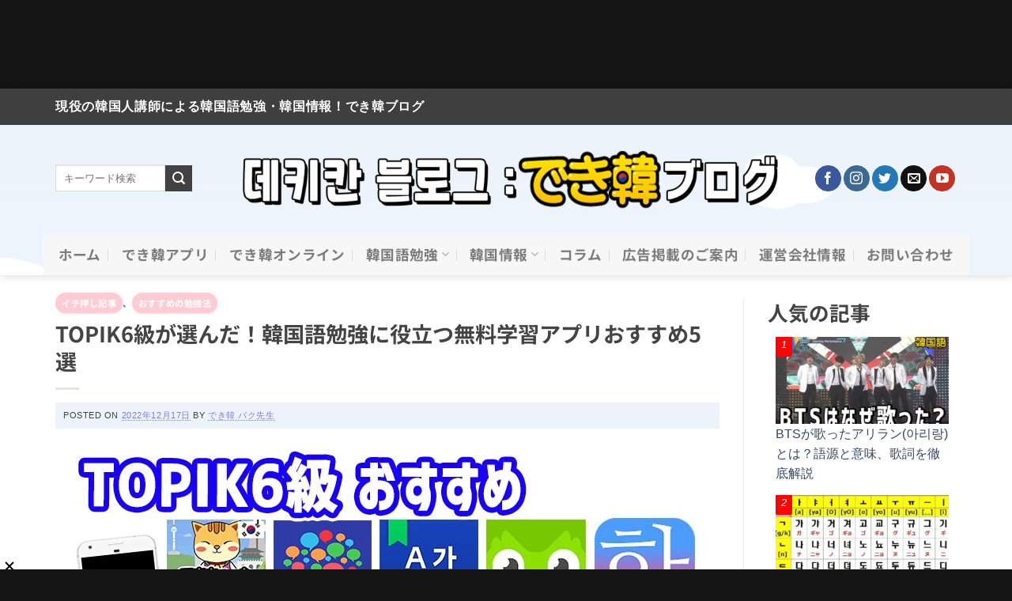

--- FILE ---
content_type: text/html; charset=UTF-8
request_url: https://dekikan-korean.com/archives/50712
body_size: 79164
content:
<!DOCTYPE html>
<!--[if IE 9 ]> <html dir="ltr" lang="ja" prefix="og: https://ogp.me/ns#" class="ie9 loading-site no-js"> <![endif]-->
<!--[if IE 8 ]> <html dir="ltr" lang="ja" prefix="og: https://ogp.me/ns#" class="ie8 loading-site no-js"> <![endif]-->
<!--[if (gte IE 9)|!(IE)]><!--><html dir="ltr" lang="ja" prefix="og: https://ogp.me/ns#" class="loading-site no-js"> <!--<![endif]-->
<head>
<br>
<br>
<br>
<br>
<script async src="https://securepubads.g.doubleclick.net/tag/js/gpt.js"></script>
<script>
window.googletag = window.googletag || {cmd: []};
var imobile_gam_slots = [];
googletag.cmd.push(function() {
var SP_320x50_320x75_320x120xx320x100_320x180 = googletag.sizeMapping()
.addSize([770, 0], [])
.addSize([0, 0], [[320, 50], [320, 75], [320, 120], 'fluid', [320, 100], [320, 180]])
.build();
var SP_rect = googletag.sizeMapping()
.addSize([770, 0], [])
.addSize([0, 0], [[320, 180], 'fluid', [200, 200], [300, 280], [300, 300], [250, 250], [300, 250], [336, 280]])
.build();
var PC_rect = googletag.sizeMapping()
.addSize([770, 0], [[300, 250], [336, 280]])
.addSize([0, 0], [])
.build();
var PC_728x90 = googletag.sizeMapping()
.addSize([770, 0], [728, 90])
.addSize([0, 0], [])
.build();
imobile_gam_slots.push(googletag.defineSlot('/9176203,21822585098/1818136', [[320, 50], [320, 75], [320, 120], 'fluid', [320, 100], [320, 180]], 'div-gpt-ad-1681371272753-0').defineSizeMapping(SP_320x50_320x75_320x120xx320x100_320x180).addService(googletag.pubads()));
imobile_gam_slots.push(googletag.defineSlot('/9176203,21822585098/1818138', [[320, 180], 'fluid', [200, 200], [300, 280], [300, 300], [250, 250], [300, 250], [336, 280]], 'div-gpt-ad-1681371333346-0').defineSizeMapping(SP_rect).addService(googletag.pubads()));
imobile_gam_slots.push(googletag.defineSlot('/9176203,21822585098/1818139', [[300, 600], 'fluid', [300, 280], [300, 300], [240, 400], [320, 180], [200, 200], [250, 250], [300, 250], [336, 280]], 'div-gpt-ad-1681371394364-0').defineSizeMapping(SP_rect).addService(googletag.pubads()));
imobile_gam_slots.push(googletag.defineSlot('/9176203,21822585098/1818137', [[320, 180], [300, 250], [300, 300], [240, 400], [250, 250], [336, 280], [200, 200], [300, 280], [300, 600], 'fluid'], 'div-gpt-ad-1681371455130-0').defineSizeMapping(SP_rect).addService(googletag.pubads()));
imobile_gam_slots.push(googletag.defineSlot('/9176203,21822585098/1820065', [[300, 250], [336, 280]], 'div-gpt-ad-1682650921903-0').defineSizeMapping(PC_rect).addService(googletag.pubads()));
imobile_gam_slots.push(googletag.defineSlot('/9176203,21822585098/1820066', [[300, 250], [336, 280]], 'div-gpt-ad-1682650980472-0').defineSizeMapping(PC_rect).addService(googletag.pubads()));
imobile_gam_slots.push(googletag.defineSlot('/9176203,21822585098/1820067', [[300, 250], [336, 280]], 'div-gpt-ad-1682651040539-0').defineSizeMapping(PC_rect).addService(googletag.pubads()));
imobile_gam_slots.push(googletag.defineSlot('/9176203,21822585098/1820068', [728, 90], 'div-gpt-ad-1682651098569-0').defineSizeMapping(PC_728x90).addService(googletag.pubads()));
imobile_gam_slots.push(googletag.defineSlot('/9176203,21822585098/1826296', [[300, 250], [336, 280]], 'div-gpt-ad-1687505489899-0').defineSizeMapping(PC_rect).addService(googletag.pubads()));
imobile_gam_slots.push(googletag.defineSlot('/9176203,21822585098/1826295', [[300, 250], [336, 280]], 'div-gpt-ad-1687505609039-0').defineSizeMapping(PC_rect).addService(googletag.pubads()));
imobile_gam_slots.push(googletag.defineSlot('/9176203,21822585098/1826294', [[300, 250], [336, 280]], 'div-gpt-ad-1687505668657-0').defineSizeMapping(PC_rect).addService(googletag.pubads()));
googletag.pubads().disableInitialLoad();
googletag.pubads().enableSingleRequest();
googletag.pubads().collapseEmptyDivs();
googletag.enableServices();
});
window.addEventListener('DOMContentLoaded', function(event) {
googletag.cmd.push(function() { 
if (!imobile_gam_slots) return;
googletag.pubads().refresh(imobile_gam_slots);
});
});
</script>
<!-- Google tag (gtag.js) -->
<script async src="https://www.googletagmanager.com/gtag/js?id=G-BP8GW9SNFP"></script>
<script>
window.dataLayer = window.dataLayer || [];
function gtag(){dataLayer.push(arguments);}
gtag('js', new Date());
gtag('config', 'G-BP8GW9SNFP');
</script>
<meta charset="UTF-8" />
<link rel="profile" href="http://gmpg.org/xfn/11" />
<link rel="pingback" href="https://dekikan-korean.com/xmlrpc.php" />
<link href="https://unpkg.com/aos@2.3.1/dist/aos.css" rel="stylesheet">
<script src="https://unpkg.com/aos@2.3.1/dist/aos.js" defer></script>
<!-- <link rel ="stylesheet" href="/css/all.min.css"> -->
<link rel="stylesheet" type="text/css" href="//dekikan-korean.com/wp-content/cache/wpfc-minified/qhe8tvb7/dc4vs.css" media="all"/>
<script>(function(html){html.className = html.className.replace(/\bno-js\b/,'js')})(document.documentElement);</script>
<title>TOPIK6級が選んだ！韓国語勉強に役立つ無料学習アプリおすすめ5選</title>
<style>img:is([sizes="auto" i], [sizes^="auto," i]) { contain-intrinsic-size: 3000px 1500px }</style>
<!-- All in One SEO 4.9.3 - aioseo.com -->
<meta name="description" content="TOPIK6級が選んだ！韓国語勉強に役立つ無料学習アプリおすすめ5選をご紹介します。初級から上級で網羅、できちゃった韓国語、韓国人友達を作れるハロートーク、辞書アプリ ネイバー辞書、デュオリンゴ、パッチムトレーニング 詳細は解説記事を是非ご参考にしてください。韓国語勉強・ハングル学習に役立つあらゆる情報！でき韓ブログ" />
<meta name="robots" content="noindex, max-snippet:-1, max-image-preview:large, max-video-preview:-1" />
<meta name="author" content="でき韓 パク先生"/>
<link rel="canonical" href="https://dekikan-korean.com/archives/50712" />
<meta property="og:locale" content="ja_JP" />
<meta property="og:site_name" content="韓国語勉強、一人で入門から上級まで！でき韓ブログ" />
<meta property="og:type" content="article" />
<meta property="og:title" content="TOPIK6級が選んだ！韓国語勉強に役立つ無料学習アプリおすすめ5選" />
<meta property="og:description" content="TOPIK6級が選んだ！韓国語勉強に役立つ無料学習アプリおすすめ5選をご紹介します。初級から上級で網羅、できちゃった韓国語、韓国人友達を作れるハロートーク、辞書アプリ ネイバー辞書、デュオリンゴ、パッチムトレーニング 詳細は解説記事を是非ご参考にしてください。韓国語勉強・ハングル学習に役立つあらゆる情報！でき韓ブログ" />
<meta property="og:url" content="https://dekikan-korean.com/archives/50712" />
<meta property="og:image" content="https://dekikan-korean.com/wp-content/uploads/2022/12/블로그-일반-섬네일-2.jpg" />
<meta property="og:image:secure_url" content="https://dekikan-korean.com/wp-content/uploads/2022/12/블로그-일반-섬네일-2.jpg" />
<meta property="og:image:width" content="800" />
<meta property="og:image:height" content="454" />
<meta property="article:published_time" content="2022-12-16T15:46:59+00:00" />
<meta property="article:modified_time" content="2025-10-29T05:44:45+00:00" />
<meta property="article:publisher" content="https://www.facebook.com/dekikanpark" />
<meta name="twitter:card" content="summary" />
<meta name="twitter:site" content="@jonghyo522" />
<meta name="twitter:title" content="TOPIK6級が選んだ！韓国語勉強に役立つ無料学習アプリおすすめ5選" />
<meta name="twitter:description" content="TOPIK6級が選んだ！韓国語勉強に役立つ無料学習アプリおすすめ5選をご紹介します。初級から上級で網羅、できちゃった韓国語、韓国人友達を作れるハロートーク、辞書アプリ ネイバー辞書、デュオリンゴ、パッチムトレーニング 詳細は解説記事を是非ご参考にしてください。韓国語勉強・ハングル学習に役立つあらゆる情報！でき韓ブログ" />
<meta name="twitter:image" content="https://dekikan-korean.com/wp-content/uploads/2022/12/블로그-일반-섬네일-2.jpg" />
<script type="application/ld+json" class="aioseo-schema">
{"@context":"https:\/\/schema.org","@graph":[{"@type":"Article","@id":"https:\/\/dekikan-korean.com\/archives\/50712#article","name":"TOPIK6\u7d1a\u304c\u9078\u3093\u3060\uff01\u97d3\u56fd\u8a9e\u52c9\u5f37\u306b\u5f79\u7acb\u3064\u7121\u6599\u5b66\u7fd2\u30a2\u30d7\u30ea\u304a\u3059\u3059\u30815\u9078","headline":"TOPIK6\u7d1a\u304c\u9078\u3093\u3060\uff01\u97d3\u56fd\u8a9e\u52c9\u5f37\u306b\u5f79\u7acb\u3064\u7121\u6599\u5b66\u7fd2\u30a2\u30d7\u30ea\u304a\u3059\u3059\u30815\u9078","author":{"@id":"https:\/\/dekikan-korean.com\/archives\/author\/jonghyo80#author"},"publisher":{"@id":"https:\/\/dekikan-korean.com\/#organization"},"image":{"@type":"ImageObject","url":"https:\/\/dekikan-korean.com\/wp-content\/uploads\/2022\/12\/\ube14\ub85c\uadf8-\uc77c\ubc18-\uc12c\ub124\uc77c-2.jpg","width":800,"height":454,"caption":"TOPIK6\u7d1a\u304c\u9078\u3093\u3060\uff01\u97d3\u56fd\u8a9e\u52c9\u5f37\u306b\u5f79\u7acb\u3064\u7121\u6599\u5b66\u7fd2\u30a2\u30d7\u30ea\u304a\u3059\u3059\u30815\u9078"},"datePublished":"2022-12-17T00:46:59+09:00","dateModified":"2025-10-29T14:44:45+09:00","inLanguage":"ja","mainEntityOfPage":{"@id":"https:\/\/dekikan-korean.com\/archives\/50712#webpage"},"isPartOf":{"@id":"https:\/\/dekikan-korean.com\/archives\/50712#webpage"},"articleSection":"\u30a4\u30c1\u62bc\u3057\u8a18\u4e8b, \u304a\u3059\u3059\u3081\u306e\u52c9\u5f37\u6cd5"},{"@type":"BreadcrumbList","@id":"https:\/\/dekikan-korean.com\/archives\/50712#breadcrumblist","itemListElement":[{"@type":"ListItem","@id":"https:\/\/dekikan-korean.com#listItem","position":1,"name":"Home","item":"https:\/\/dekikan-korean.com","nextItem":{"@type":"ListItem","@id":"https:\/\/dekikan-korean.com\/archives\/category\/kankokugo#listItem","name":"\u97d3\u56fd\u8a9e\u52c9\u5f37"}},{"@type":"ListItem","@id":"https:\/\/dekikan-korean.com\/archives\/category\/kankokugo#listItem","position":2,"name":"\u97d3\u56fd\u8a9e\u52c9\u5f37","item":"https:\/\/dekikan-korean.com\/archives\/category\/kankokugo","nextItem":{"@type":"ListItem","@id":"https:\/\/dekikan-korean.com\/archives\/category\/kankokugo\/benkyohou#listItem","name":"\u304a\u3059\u3059\u3081\u306e\u52c9\u5f37\u6cd5"},"previousItem":{"@type":"ListItem","@id":"https:\/\/dekikan-korean.com#listItem","name":"Home"}},{"@type":"ListItem","@id":"https:\/\/dekikan-korean.com\/archives\/category\/kankokugo\/benkyohou#listItem","position":3,"name":"\u304a\u3059\u3059\u3081\u306e\u52c9\u5f37\u6cd5","item":"https:\/\/dekikan-korean.com\/archives\/category\/kankokugo\/benkyohou","nextItem":{"@type":"ListItem","@id":"https:\/\/dekikan-korean.com\/archives\/50712#listItem","name":"TOPIK6\u7d1a\u304c\u9078\u3093\u3060\uff01\u97d3\u56fd\u8a9e\u52c9\u5f37\u306b\u5f79\u7acb\u3064\u7121\u6599\u5b66\u7fd2\u30a2\u30d7\u30ea\u304a\u3059\u3059\u30815\u9078"},"previousItem":{"@type":"ListItem","@id":"https:\/\/dekikan-korean.com\/archives\/category\/kankokugo#listItem","name":"\u97d3\u56fd\u8a9e\u52c9\u5f37"}},{"@type":"ListItem","@id":"https:\/\/dekikan-korean.com\/archives\/50712#listItem","position":4,"name":"TOPIK6\u7d1a\u304c\u9078\u3093\u3060\uff01\u97d3\u56fd\u8a9e\u52c9\u5f37\u306b\u5f79\u7acb\u3064\u7121\u6599\u5b66\u7fd2\u30a2\u30d7\u30ea\u304a\u3059\u3059\u30815\u9078","previousItem":{"@type":"ListItem","@id":"https:\/\/dekikan-korean.com\/archives\/category\/kankokugo\/benkyohou#listItem","name":"\u304a\u3059\u3059\u3081\u306e\u52c9\u5f37\u6cd5"}}]},{"@type":"Organization","@id":"https:\/\/dekikan-korean.com\/#organization","name":"\u73fe\u5f79\u306e\u97d3\u56fd\u4eba\u8b1b\u5e2b\u306b\u3088\u308b\u97d3\u56fd\u8a9e\u52c9\u5f37\u30fb\u97d3\u56fd\u60c5\u5831\uff01\u3067\u304d\u97d3\u30d6\u30ed\u30b0","description":"\u7121\u6599\u30cf\u30f3\u30b0\u30eb\u5b66\u7fd2\u30a2\u30d7\u30ea\u300c\u3067\u304d\u3061\u3083\u3063\u305f\u97d3\u56fd\u8a9e\u300d\u306e\u516c\u5f0f\u30d6\u30ed\u30b0\u3068\u3057\u3066\u97d3\u56fd\u8a9e\u3001\u97d3\u56fd\u6587\u5316\u3001\u97d3\u56fd\u60c5\u5831\u3092\u6bce\u65e5\u304a\u5c4a\u3051\uff01","url":"https:\/\/dekikan-korean.com\/","sameAs":["https:\/\/www.instagram.com\/dekikan_park\/","https:\/\/www.youtube.com\/c\/dekikanhangul"]},{"@type":"Person","@id":"https:\/\/dekikan-korean.com\/archives\/author\/jonghyo80#author","url":"https:\/\/dekikan-korean.com\/archives\/author\/jonghyo80","name":"\u3067\u304d\u97d3 \u30d1\u30af\u5148\u751f"},{"@type":"WebPage","@id":"https:\/\/dekikan-korean.com\/archives\/50712#webpage","url":"https:\/\/dekikan-korean.com\/archives\/50712","name":"TOPIK6\u7d1a\u304c\u9078\u3093\u3060\uff01\u97d3\u56fd\u8a9e\u52c9\u5f37\u306b\u5f79\u7acb\u3064\u7121\u6599\u5b66\u7fd2\u30a2\u30d7\u30ea\u304a\u3059\u3059\u30815\u9078","description":"TOPIK6\u7d1a\u304c\u9078\u3093\u3060\uff01\u97d3\u56fd\u8a9e\u52c9\u5f37\u306b\u5f79\u7acb\u3064\u7121\u6599\u5b66\u7fd2\u30a2\u30d7\u30ea\u304a\u3059\u3059\u30815\u9078\u3092\u3054\u7d39\u4ecb\u3057\u307e\u3059\u3002\u521d\u7d1a\u304b\u3089\u4e0a\u7d1a\u3067\u7db2\u7f85\u3001\u3067\u304d\u3061\u3083\u3063\u305f\u97d3\u56fd\u8a9e\u3001\u97d3\u56fd\u4eba\u53cb\u9054\u3092\u4f5c\u308c\u308b\u30cf\u30ed\u30fc\u30c8\u30fc\u30af\u3001\u8f9e\u66f8\u30a2\u30d7\u30ea \u30cd\u30a4\u30d0\u30fc\u8f9e\u66f8\u3001\u30c7\u30e5\u30aa\u30ea\u30f3\u30b4\u3001\u30d1\u30c3\u30c1\u30e0\u30c8\u30ec\u30fc\u30cb\u30f3\u30b0 \u8a73\u7d30\u306f\u89e3\u8aac\u8a18\u4e8b\u3092\u662f\u975e\u3054\u53c2\u8003\u306b\u3057\u3066\u304f\u3060\u3055\u3044\u3002\u97d3\u56fd\u8a9e\u52c9\u5f37\u30fb\u30cf\u30f3\u30b0\u30eb\u5b66\u7fd2\u306b\u5f79\u7acb\u3064\u3042\u3089\u3086\u308b\u60c5\u5831\uff01\u3067\u304d\u97d3\u30d6\u30ed\u30b0","inLanguage":"ja","isPartOf":{"@id":"https:\/\/dekikan-korean.com\/#website"},"breadcrumb":{"@id":"https:\/\/dekikan-korean.com\/archives\/50712#breadcrumblist"},"author":{"@id":"https:\/\/dekikan-korean.com\/archives\/author\/jonghyo80#author"},"creator":{"@id":"https:\/\/dekikan-korean.com\/archives\/author\/jonghyo80#author"},"image":{"@type":"ImageObject","url":"https:\/\/dekikan-korean.com\/wp-content\/uploads\/2022\/12\/\ube14\ub85c\uadf8-\uc77c\ubc18-\uc12c\ub124\uc77c-2.jpg","@id":"https:\/\/dekikan-korean.com\/archives\/50712\/#mainImage","width":800,"height":454,"caption":"TOPIK6\u7d1a\u304c\u9078\u3093\u3060\uff01\u97d3\u56fd\u8a9e\u52c9\u5f37\u306b\u5f79\u7acb\u3064\u7121\u6599\u5b66\u7fd2\u30a2\u30d7\u30ea\u304a\u3059\u3059\u30815\u9078"},"primaryImageOfPage":{"@id":"https:\/\/dekikan-korean.com\/archives\/50712#mainImage"},"datePublished":"2022-12-17T00:46:59+09:00","dateModified":"2025-10-29T14:44:45+09:00"},{"@type":"WebSite","@id":"https:\/\/dekikan-korean.com\/#website","url":"https:\/\/dekikan-korean.com\/","name":"\u73fe\u5f79\u306e\u97d3\u56fd\u4eba\u8b1b\u5e2b\u306b\u3088\u308b\u97d3\u56fd\u8a9e\u52c9\u5f37\u30fb\u97d3\u56fd\u60c5\u5831\uff01\u3067\u304d\u97d3\u30d6\u30ed\u30b0","description":"\u7121\u6599\u30cf\u30f3\u30b0\u30eb\u5b66\u7fd2\u30a2\u30d7\u30ea\u300c\u3067\u304d\u3061\u3083\u3063\u305f\u97d3\u56fd\u8a9e\u300d\u306e\u516c\u5f0f\u30d6\u30ed\u30b0\u3068\u3057\u3066\u97d3\u56fd\u8a9e\u3001\u97d3\u56fd\u6587\u5316\u3001\u97d3\u56fd\u60c5\u5831\u3092\u6bce\u65e5\u304a\u5c4a\u3051\uff01","inLanguage":"ja","publisher":{"@id":"https:\/\/dekikan-korean.com\/#organization"}}]}
</script>
<!-- All in One SEO -->
<meta name="viewport" content="width=device-width, initial-scale=1" />
<!-- WordPress KBoard plugin 6.6 - https://www.cosmosfarm.com/products/kboard -->
<link rel="alternate" href="https://dekikan-korean.com/wp-content/plugins/kboard/rss.php" type="application/rss+xml" title="現役の韓国人講師による韓国語勉強・韓国情報！でき韓ブログ &raquo; KBoard 全体フィード">
<!-- WordPress KBoard plugin 6.6 - https://www.cosmosfarm.com/products/kboard -->
<link rel='dns-prefetch' href='//ajax.googleapis.com' />
<link rel='dns-prefetch' href='//static.addtoany.com' />
<link rel='dns-prefetch' href='//t1.daumcdn.net' />
<link rel='prefetch' href='https://dekikan-korean.com/wp-content/themes/flatsome/assets/js/flatsome.js?ver=e1ad26bd5672989785e1' />
<link rel='prefetch' href='https://dekikan-korean.com/wp-content/themes/flatsome/assets/js/chunk.slider.js?ver=3.19.11' />
<link rel='prefetch' href='https://dekikan-korean.com/wp-content/themes/flatsome/assets/js/chunk.popups.js?ver=3.19.11' />
<link rel='prefetch' href='https://dekikan-korean.com/wp-content/themes/flatsome/assets/js/chunk.tooltips.js?ver=3.19.11' />
<link rel="alternate" type="application/rss+xml" title="現役の韓国人講師による韓国語勉強・韓国情報！でき韓ブログ &raquo; フィード" href="https://dekikan-korean.com/feed" />
<link rel="alternate" type="application/rss+xml" title="現役の韓国人講師による韓国語勉強・韓国情報！でき韓ブログ &raquo; コメントフィード" href="https://dekikan-korean.com/comments/feed" />
<script type="text/javascript" id="wpp-js" src="https://dekikan-korean.com/wp-content/plugins/wordpress-popular-posts/assets/js/wpp.min.js?ver=7.3.6" data-sampling="0" data-sampling-rate="100" data-api-url="https://dekikan-korean.com/wp-json/wordpress-popular-posts" data-post-id="50712" data-token="e3f334c91e" data-lang="0" data-debug="0"></script>
<style id='wp-block-library-inline-css' type='text/css'>
:root{--wp-admin-theme-color:#007cba;--wp-admin-theme-color--rgb:0,124,186;--wp-admin-theme-color-darker-10:#006ba1;--wp-admin-theme-color-darker-10--rgb:0,107,161;--wp-admin-theme-color-darker-20:#005a87;--wp-admin-theme-color-darker-20--rgb:0,90,135;--wp-admin-border-width-focus:2px;--wp-block-synced-color:#7a00df;--wp-block-synced-color--rgb:122,0,223;--wp-bound-block-color:var(--wp-block-synced-color)}@media (min-resolution:192dpi){:root{--wp-admin-border-width-focus:1.5px}}.wp-element-button{cursor:pointer}:root{--wp--preset--font-size--normal:16px;--wp--preset--font-size--huge:42px}:root .has-very-light-gray-background-color{background-color:#eee}:root .has-very-dark-gray-background-color{background-color:#313131}:root .has-very-light-gray-color{color:#eee}:root .has-very-dark-gray-color{color:#313131}:root .has-vivid-green-cyan-to-vivid-cyan-blue-gradient-background{background:linear-gradient(135deg,#00d084,#0693e3)}:root .has-purple-crush-gradient-background{background:linear-gradient(135deg,#34e2e4,#4721fb 50%,#ab1dfe)}:root .has-hazy-dawn-gradient-background{background:linear-gradient(135deg,#faaca8,#dad0ec)}:root .has-subdued-olive-gradient-background{background:linear-gradient(135deg,#fafae1,#67a671)}:root .has-atomic-cream-gradient-background{background:linear-gradient(135deg,#fdd79a,#004a59)}:root .has-nightshade-gradient-background{background:linear-gradient(135deg,#330968,#31cdcf)}:root .has-midnight-gradient-background{background:linear-gradient(135deg,#020381,#2874fc)}.has-regular-font-size{font-size:1em}.has-larger-font-size{font-size:2.625em}.has-normal-font-size{font-size:var(--wp--preset--font-size--normal)}.has-huge-font-size{font-size:var(--wp--preset--font-size--huge)}.has-text-align-center{text-align:center}.has-text-align-left{text-align:left}.has-text-align-right{text-align:right}#end-resizable-editor-section{display:none}.aligncenter{clear:both}.items-justified-left{justify-content:flex-start}.items-justified-center{justify-content:center}.items-justified-right{justify-content:flex-end}.items-justified-space-between{justify-content:space-between}.screen-reader-text{border:0;clip:rect(1px,1px,1px,1px);clip-path:inset(50%);height:1px;margin:-1px;overflow:hidden;padding:0;position:absolute;width:1px;word-wrap:normal!important}.screen-reader-text:focus{background-color:#ddd;clip:auto!important;clip-path:none;color:#444;display:block;font-size:1em;height:auto;left:5px;line-height:normal;padding:15px 23px 14px;text-decoration:none;top:5px;width:auto;z-index:100000}html :where(.has-border-color){border-style:solid}html :where([style*=border-top-color]){border-top-style:solid}html :where([style*=border-right-color]){border-right-style:solid}html :where([style*=border-bottom-color]){border-bottom-style:solid}html :where([style*=border-left-color]){border-left-style:solid}html :where([style*=border-width]){border-style:solid}html :where([style*=border-top-width]){border-top-style:solid}html :where([style*=border-right-width]){border-right-style:solid}html :where([style*=border-bottom-width]){border-bottom-style:solid}html :where([style*=border-left-width]){border-left-style:solid}html :where(img[class*=wp-image-]){height:auto;max-width:100%}:where(figure){margin:0 0 1em}html :where(.is-position-sticky){--wp-admin--admin-bar--position-offset:var(--wp-admin--admin-bar--height,0px)}@media screen and (max-width:600px){html :where(.is-position-sticky){--wp-admin--admin-bar--position-offset:0px}}
</style>
<!-- <link rel='stylesheet' id='wp-components-css' href='https://dekikan-korean.com/wp-includes/css/dist/components/style.min.css?ver=6.7.4' type='text/css' media='all' /> -->
<!-- <link rel='stylesheet' id='wp-preferences-css' href='https://dekikan-korean.com/wp-includes/css/dist/preferences/style.min.css?ver=6.7.4' type='text/css' media='all' /> -->
<!-- <link rel='stylesheet' id='wp-block-editor-css' href='https://dekikan-korean.com/wp-includes/css/dist/block-editor/style.min.css?ver=6.7.4' type='text/css' media='all' /> -->
<!-- <link rel='stylesheet' id='popup-maker-block-library-style-css' href='https://dekikan-korean.com/wp-content/plugins/popup-maker/dist/packages/block-library-style.css?ver=dbea705cfafe089d65f1' type='text/css' media='all' /> -->
<!-- <link rel='stylesheet' id='contact-form-7-css' href='https://dekikan-korean.com/wp-content/plugins/contact-form-7/includes/css/styles.css?ver=6.1.4' type='text/css' media='all' /> -->
<!-- <link rel='stylesheet' id='responsive-lightbox-swipebox-css' href='https://dekikan-korean.com/wp-content/plugins/responsive-lightbox/assets/swipebox/swipebox.min.css?ver=2.5.0' type='text/css' media='all' /> -->
<!-- <link rel='stylesheet' id='ivory-search-styles-css' href='https://dekikan-korean.com/wp-content/plugins/add-search-to-menu/public/css/ivory-search.min.css?ver=5.5.13' type='text/css' media='all' /> -->
<!-- <link rel='stylesheet' id='wordpress-popular-posts-css-css' href='https://dekikan-korean.com/wp-content/plugins/wordpress-popular-posts/assets/css/wpp.css?ver=7.3.6' type='text/css' media='all' /> -->
<!-- <link rel='stylesheet' id='yyi_rinker_stylesheet-css' href='https://dekikan-korean.com/wp-content/plugins/yyi-rinker/css/style.css?v=1.11.1&#038;ver=6.7.4' type='text/css' media='all' /> -->
<!-- <link rel='stylesheet' id='popup-maker-site-css' href='https://dekikan-korean.com/wp-content/plugins/popup-maker/dist/assets/site.css?ver=1.21.5' type='text/css' media='all' /> -->
<link rel="stylesheet" type="text/css" href="//dekikan-korean.com/wp-content/cache/wpfc-minified/1b3wmmj3/dc4vs.css" media="all"/>
<style id='popup-maker-site-inline-css' type='text/css'>
/* Popup Google Fonts */
@import url('//fonts.googleapis.com/css?family=Montserrat:100');
/* Popup Theme 21746: Light Box */
.pum-theme-21746, .pum-theme-lightbox { background-color: rgba( 0, 0, 0, 0.62 ) } 
.pum-theme-21746 .pum-container, .pum-theme-lightbox .pum-container { padding: 19px; border-radius: 22px; border: 4px solid #000000; box-shadow: 0px 0px 30px 0px rgba( 2, 2, 2, 1.00 ); background-color: rgba( 255, 255, 255, 1.00 ) } 
.pum-theme-21746 .pum-title, .pum-theme-lightbox .pum-title { color: #000000; text-align: center; text-shadow: 2px 0px 0px rgba( 2, 2, 2, 0.00 ); font-family: inherit; font-weight: 500; font-size: 32px; line-height: 36px } 
.pum-theme-21746 .pum-content, .pum-theme-lightbox .pum-content { color: #000000; font-family: inherit; font-weight: 100 } 
.pum-theme-21746 .pum-content + .pum-close, .pum-theme-lightbox .pum-content + .pum-close { position: absolute; height: 26px; width: 26px; left: auto; right: -13px; bottom: auto; top: -13px; padding: 0px; color: #ffffff; font-family: Arial; font-weight: 100; font-size: 24px; line-height: 24px; border: 2px solid #ffffff; border-radius: 26px; box-shadow: 0px 0px 15px 1px rgba( 2, 2, 2, 0.75 ); text-shadow: 0px 0px 0px rgba( 0, 0, 0, 0.23 ); background-color: rgba( 0, 0, 0, 1.00 ) } 
/* Popup Theme 22230: テーマ１ */
.pum-theme-22230, .pum-theme-%e3%83%86%e3%83%bc%e3%83%9e%ef%bc%91 { background-color: rgba( 196, 196, 196, 0.74 ) } 
.pum-theme-22230 .pum-container, .pum-theme-%e3%83%86%e3%83%bc%e3%83%9e%ef%bc%91 .pum-container { padding: 18px; border-radius: 14px; border: 1px solid #000000; box-shadow: 1px 1px 3px 0px rgba( 0, 0, 0, 0.23 ); background-color: rgba( 249, 249, 249, 1.00 ) } 
.pum-theme-22230 .pum-title, .pum-theme-%e3%83%86%e3%83%bc%e3%83%9e%ef%bc%91 .pum-title { color: #000000; text-align: left; text-shadow: 2px 2px 0px rgba( 2, 2, 2, 0.22 ); font-family: Sans-Serif; font-weight: 700; font-size: 32px; line-height: 37px } 
.pum-theme-22230 .pum-content, .pum-theme-%e3%83%86%e3%83%bc%e3%83%9e%ef%bc%91 .pum-content { color: #0a0a0a; font-family: inherit; font-weight: 400 } 
.pum-theme-22230 .pum-content + .pum-close, .pum-theme-%e3%83%86%e3%83%bc%e3%83%9e%ef%bc%91 .pum-content + .pum-close { position: absolute; height: 52px; width: auto; left: auto; right: 0px; bottom: auto; top: 0px; padding: 8px; color: #ffffff; font-family: inherit; font-weight: 400; font-size: 12px; line-height: 36px; border: 1px none #ffffff; border-radius: 13px; box-shadow: 1px 1px 3px 0px rgba( 2, 2, 2, 0.23 ); text-shadow: 0px 0px 0px rgba( 0, 0, 0, 0.23 ); background-color: rgba( 0, 183, 205, 1.00 ) } 
/* Popup Theme 21745: Default Theme */
.pum-theme-21745, .pum-theme-default-theme { background-color: rgba( 255, 255, 255, 1.00 ) } 
.pum-theme-21745 .pum-container, .pum-theme-default-theme .pum-container { padding: 18px; border-radius: 0px; border: 1px none #000000; box-shadow: 1px 1px 3px 0px rgba( 2, 2, 2, 0.23 ); background-color: rgba( 249, 249, 249, 1.00 ) } 
.pum-theme-21745 .pum-title, .pum-theme-default-theme .pum-title { color: #000000; text-align: left; text-shadow: 0px 0px 0px rgba( 2, 2, 2, 0.23 ); font-family: inherit; font-weight: 400; font-size: 32px; font-style: normal; line-height: 36px } 
.pum-theme-21745 .pum-content, .pum-theme-default-theme .pum-content { color: #8c8c8c; font-family: inherit; font-weight: 400; font-style: inherit } 
.pum-theme-21745 .pum-content + .pum-close, .pum-theme-default-theme .pum-content + .pum-close { position: absolute; height: auto; width: auto; left: auto; right: 0px; bottom: auto; top: 0px; padding: 8px; color: #ffffff; font-family: inherit; font-weight: 400; font-size: 12px; font-style: inherit; line-height: 36px; border: 1px none #ffffff; border-radius: 0px; box-shadow: 1px 1px 3px 0px rgba( 2, 2, 2, 0.23 ); text-shadow: 0px 0px 0px rgba( 0, 0, 0, 0.23 ); background-color: rgba( 0, 183, 205, 1.00 ) } 
/* Popup Theme 21747: Enterprise Blue */
.pum-theme-21747, .pum-theme-enterprise-blue { background-color: rgba( 0, 0, 0, 0.70 ) } 
.pum-theme-21747 .pum-container, .pum-theme-enterprise-blue .pum-container { padding: 28px; border-radius: 5px; border: 1px none #000000; box-shadow: 0px 10px 25px 4px rgba( 2, 2, 2, 0.50 ); background-color: rgba( 255, 255, 255, 1.00 ) } 
.pum-theme-21747 .pum-title, .pum-theme-enterprise-blue .pum-title { color: #315b7c; text-align: left; text-shadow: 0px 0px 0px rgba( 2, 2, 2, 0.23 ); font-family: inherit; font-weight: 100; font-size: 34px; line-height: 36px } 
.pum-theme-21747 .pum-content, .pum-theme-enterprise-blue .pum-content { color: #2d2d2d; font-family: inherit; font-weight: 100 } 
.pum-theme-21747 .pum-content + .pum-close, .pum-theme-enterprise-blue .pum-content + .pum-close { position: absolute; height: 28px; width: 28px; left: auto; right: 8px; bottom: auto; top: 8px; padding: 4px; color: #ffffff; font-family: Times New Roman; font-weight: 100; font-size: 20px; line-height: 20px; border: 1px none #ffffff; border-radius: 42px; box-shadow: 0px 0px 0px 0px rgba( 2, 2, 2, 0.23 ); text-shadow: 0px 0px 0px rgba( 0, 0, 0, 0.23 ); background-color: rgba( 49, 91, 124, 1.00 ) } 
/* Popup Theme 21748: Hello Box */
.pum-theme-21748, .pum-theme-hello-box { background-color: rgba( 0, 0, 0, 0.75 ) } 
.pum-theme-21748 .pum-container, .pum-theme-hello-box .pum-container { padding: 30px; border-radius: 80px; border: 14px solid #81d742; box-shadow: 0px 0px 0px 0px rgba( 2, 2, 2, 0.00 ); background-color: rgba( 255, 255, 255, 1.00 ) } 
.pum-theme-21748 .pum-title, .pum-theme-hello-box .pum-title { color: #2d2d2d; text-align: left; text-shadow: 0px 0px 0px rgba( 2, 2, 2, 0.23 ); font-family: Montserrat; font-weight: 100; font-size: 32px; line-height: 36px } 
.pum-theme-21748 .pum-content, .pum-theme-hello-box .pum-content { color: #2d2d2d; font-family: inherit; font-weight: 100 } 
.pum-theme-21748 .pum-content + .pum-close, .pum-theme-hello-box .pum-content + .pum-close { position: absolute; height: auto; width: auto; left: auto; right: -30px; bottom: auto; top: -30px; padding: 0px; color: #2d2d2d; font-family: Times New Roman; font-weight: 100; font-size: 32px; line-height: 28px; border: 1px none #ffffff; border-radius: 28px; box-shadow: 0px 0px 0px 0px rgba( 2, 2, 2, 0.23 ); text-shadow: 0px 0px 0px rgba( 0, 0, 0, 0.23 ); background-color: rgba( 255, 255, 255, 1.00 ) } 
/* Popup Theme 21749: Cutting Edge */
.pum-theme-21749, .pum-theme-cutting-edge { background-color: rgba( 0, 0, 0, 0.50 ) } 
.pum-theme-21749 .pum-container, .pum-theme-cutting-edge .pum-container { padding: 18px; border-radius: 0px; border: 1px none #000000; box-shadow: 0px 10px 25px 0px rgba( 2, 2, 2, 0.50 ); background-color: rgba( 30, 115, 190, 1.00 ) } 
.pum-theme-21749 .pum-title, .pum-theme-cutting-edge .pum-title { color: #ffffff; text-align: left; text-shadow: 0px 0px 0px rgba( 2, 2, 2, 0.23 ); font-family: Sans-Serif; font-weight: 100; font-size: 26px; line-height: 28px } 
.pum-theme-21749 .pum-content, .pum-theme-cutting-edge .pum-content { color: #ffffff; font-family: inherit; font-weight: 100 } 
.pum-theme-21749 .pum-content + .pum-close, .pum-theme-cutting-edge .pum-content + .pum-close { position: absolute; height: 24px; width: 24px; left: auto; right: 0px; bottom: auto; top: 0px; padding: 0px; color: #1e73be; font-family: Times New Roman; font-weight: 100; font-size: 32px; line-height: 24px; border: 1px none #ffffff; border-radius: 0px; box-shadow: -1px 1px 1px 0px rgba( 2, 2, 2, 0.10 ); text-shadow: -1px 1px 1px rgba( 0, 0, 0, 0.10 ); background-color: rgba( 238, 238, 34, 1.00 ) } 
/* Popup Theme 21750: Framed Border */
.pum-theme-21750, .pum-theme-framed-border { background-color: rgba( 255, 255, 255, 0.50 ) } 
.pum-theme-21750 .pum-container, .pum-theme-framed-border .pum-container { padding: 18px; border-radius: 0px; border: 20px outset #dd3333; box-shadow: 1px 1px 3px 0px rgba( 2, 2, 2, 0.97 ) inset; background-color: rgba( 255, 251, 239, 1.00 ) } 
.pum-theme-21750 .pum-title, .pum-theme-framed-border .pum-title { color: #000000; text-align: left; text-shadow: 0px 0px 0px rgba( 2, 2, 2, 0.23 ); font-family: inherit; font-weight: 100; font-size: 32px; line-height: 36px } 
.pum-theme-21750 .pum-content, .pum-theme-framed-border .pum-content { color: #2d2d2d; font-family: inherit; font-weight: 100 } 
.pum-theme-21750 .pum-content + .pum-close, .pum-theme-framed-border .pum-content + .pum-close { position: absolute; height: 20px; width: 20px; left: auto; right: -20px; bottom: auto; top: -20px; padding: 0px; color: #ffffff; font-family: Tahoma; font-weight: 700; font-size: 16px; line-height: 18px; border: 1px none #ffffff; border-radius: 0px; box-shadow: 0px 0px 0px 0px rgba( 2, 2, 2, 0.23 ); text-shadow: 0px 0px 0px rgba( 0, 0, 0, 0.23 ); background-color: rgba( 0, 0, 0, 0.55 ) } 
/* Popup Theme 21751: Floating Bar - Soft Blue */
.pum-theme-21751, .pum-theme-floating-bar { background-color: rgba( 255, 255, 255, 0.00 ) } 
.pum-theme-21751 .pum-container, .pum-theme-floating-bar .pum-container { padding: 8px; border-radius: 0px; border: 1px none #000000; box-shadow: 1px 1px 3px 0px rgba( 2, 2, 2, 0.23 ); background-color: rgba( 238, 246, 252, 1.00 ) } 
.pum-theme-21751 .pum-title, .pum-theme-floating-bar .pum-title { color: #505050; text-align: left; text-shadow: 0px 0px 0px rgba( 2, 2, 2, 0.23 ); font-family: inherit; font-weight: 400; font-size: 32px; line-height: 36px } 
.pum-theme-21751 .pum-content, .pum-theme-floating-bar .pum-content { color: #505050; font-family: inherit; font-weight: 400 } 
.pum-theme-21751 .pum-content + .pum-close, .pum-theme-floating-bar .pum-content + .pum-close { position: absolute; height: 18px; width: 18px; left: auto; right: 5px; bottom: auto; top: 50%; padding: 0px; color: #505050; font-family: Sans-Serif; font-weight: 700; font-size: 15px; line-height: 18px; border: 1px solid #505050; border-radius: 15px; box-shadow: 0px 0px 0px 0px rgba( 2, 2, 2, 0.00 ); text-shadow: 0px 0px 0px rgba( 0, 0, 0, 0.00 ); background-color: rgba( 255, 255, 255, 0.00 ); transform: translate(0, -50%) } 
/* Popup Theme 21752: Content Only - For use with page builders or block editor */
.pum-theme-21752, .pum-theme-content-only { background-color: rgba( 0, 0, 0, 0.70 ) } 
.pum-theme-21752 .pum-container, .pum-theme-content-only .pum-container { padding: 0px; border-radius: 0px; border: 1px none #000000; box-shadow: 0px 0px 0px 0px rgba( 2, 2, 2, 0.00 ) } 
.pum-theme-21752 .pum-title, .pum-theme-content-only .pum-title { color: #000000; text-align: left; text-shadow: 0px 0px 0px rgba( 2, 2, 2, 0.23 ); font-family: inherit; font-weight: 400; font-size: 32px; line-height: 36px } 
.pum-theme-21752 .pum-content, .pum-theme-content-only .pum-content { color: #8c8c8c; font-family: inherit; font-weight: 400 } 
.pum-theme-21752 .pum-content + .pum-close, .pum-theme-content-only .pum-content + .pum-close { position: absolute; height: 18px; width: 18px; left: auto; right: 7px; bottom: auto; top: 7px; padding: 0px; color: #000000; font-family: inherit; font-weight: 700; font-size: 20px; line-height: 20px; border: 1px none #ffffff; border-radius: 15px; box-shadow: 0px 0px 0px 0px rgba( 2, 2, 2, 0.00 ); text-shadow: 0px 0px 0px rgba( 0, 0, 0, 0.00 ); background-color: rgba( 255, 255, 255, 0.00 ) } 
#pum-64877 {z-index: 1999999999}
#pum-64863 {z-index: 1999999999}
#pum-64818 {z-index: 1999999999}
#pum-62938 {z-index: 1999999999}
#pum-61529 {z-index: 1999999999}
#pum-58548 {z-index: 1999999999}
#pum-58260 {z-index: 1999999999}
#pum-58258 {z-index: 1999999999}
#pum-51584 {z-index: 1999999999}
#pum-50809 {z-index: 1999999999}
#pum-50596 {z-index: 1999999999}
#pum-49785 {z-index: 1999999999}
#pum-49196 {z-index: 1999999999}
#pum-47830 {z-index: 1999999999}
#pum-46489 {z-index: 1999999999}
#pum-45975 {z-index: 1999999999}
#pum-45457 {z-index: 1999999999}
#pum-45228 {z-index: 1999999999}
#pum-44581 {z-index: 1999999999}
#pum-33757 {z-index: 1999999999}
#pum-30774 {z-index: 1999999999}
#pum-32927 {z-index: 1999999999}
#pum-32250 {z-index: 1999999999}
#pum-31755 {z-index: 1999999999}
#pum-31092 {z-index: 1999999999}
#pum-30773 {z-index: 1999999999}
#pum-27343 {z-index: 1999999999}
#pum-26482 {z-index: 1999999999}
#pum-26290 {z-index: 1999999999}
#pum-25445 {z-index: 1999999999}
#pum-24666 {z-index: 1999999999}
#pum-24440 {z-index: 1999999999}
#pum-23573 {z-index: 1999999999}
#pum-23835 {z-index: 1999999999}
#pum-23218 {z-index: 1999999999}
#pum-22905 {z-index: 1999999999}
#pum-22804 {z-index: 1999999999}
#pum-22275 {z-index: 1999999999}
#pum-22235 {z-index: 1999999999}
#pum-21765 {z-index: 1999999999}
#pum-21753 {z-index: 1999999999}
</style>
<!-- <link rel='stylesheet' id='addtoany-css' href='https://dekikan-korean.com/wp-content/plugins/add-to-any/addtoany.min.css?ver=1.16' type='text/css' media='all' /> -->
<!-- <link rel='stylesheet' id='flatsome-main-css' href='https://dekikan-korean.com/wp-content/themes/flatsome/assets/css/flatsome.css?ver=3.19.11' type='text/css' media='all' /> -->
<link rel="stylesheet" type="text/css" href="//dekikan-korean.com/wp-content/cache/wpfc-minified/g4nbgzt1/dc4vs.css" media="all"/>
<style id='flatsome-main-inline-css' type='text/css'>
@font-face {
font-family: "fl-icons";
font-display: block;
src: url(https://dekikan-korean.com/wp-content/themes/flatsome/assets/css/icons/fl-icons.eot?v=3.19.11);
src:
url(https://dekikan-korean.com/wp-content/themes/flatsome/assets/css/icons/fl-icons.eot#iefix?v=3.19.11) format("embedded-opentype"),
url(https://dekikan-korean.com/wp-content/themes/flatsome/assets/css/icons/fl-icons.woff2?v=3.19.11) format("woff2"),
url(https://dekikan-korean.com/wp-content/themes/flatsome/assets/css/icons/fl-icons.ttf?v=3.19.11) format("truetype"),
url(https://dekikan-korean.com/wp-content/themes/flatsome/assets/css/icons/fl-icons.woff?v=3.19.11) format("woff"),
url(https://dekikan-korean.com/wp-content/themes/flatsome/assets/css/icons/fl-icons.svg?v=3.19.11#fl-icons) format("svg");
}
</style>
<!-- <link rel='stylesheet' id='flatsome-style-css' href='https://dekikan-korean.com/wp-content/themes/dekikan/style.css?ver=3.0' type='text/css' media='all' /> -->
<!-- <link rel='stylesheet' id='kboard-editor-media-css' href='https://dekikan-korean.com/wp-content/plugins/kboard/template/css/editor_media.css?ver=6.6' type='text/css' media='all' /> -->
<!-- <link rel='stylesheet' id='kboard-skin-default-css' href='https://dekikan-korean.com/wp-content/plugins/kboard/skin/default/style.css?ver=6.6' type='text/css' media='all' /> -->
<link rel="stylesheet" type="text/css" href="//dekikan-korean.com/wp-content/cache/wpfc-minified/kc5imrmv/dc4vs.css" media="all"/>
<script type="text/javascript" src="https://ajax.googleapis.com/ajax/libs/jquery/1.12.4/jquery.min.js" id="jquery-js"></script>
<script type="text/javascript" id="addtoany-core-js-before">
/* <![CDATA[ */
window.a2a_config=window.a2a_config||{};a2a_config.callbacks=[];a2a_config.overlays=[];a2a_config.templates={};a2a_localize = {
Share: "共有",
Save: "ブックマーク",
Subscribe: "購読",
Email: "メール",
Bookmark: "ブックマーク",
ShowAll: "すべて表示する",
ShowLess: "小さく表示する",
FindServices: "サービスを探す",
FindAnyServiceToAddTo: "追加するサービスを今すぐ探す",
PoweredBy: "Powered by",
ShareViaEmail: "メールでシェアする",
SubscribeViaEmail: "メールで購読する",
BookmarkInYourBrowser: "ブラウザにブックマーク",
BookmarkInstructions: "このページをブックマークするには、 Ctrl+D または \u2318+D を押下。",
AddToYourFavorites: "お気に入りに追加",
SendFromWebOrProgram: "任意のメールアドレスまたはメールプログラムから送信",
EmailProgram: "メールプログラム",
More: "詳細&#8230;",
ThanksForSharing: "共有ありがとうございます !",
ThanksForFollowing: "フォローありがとうございます !"
};
/* ]]> */
</script>
<script type="text/javascript" defer src="https://static.addtoany.com/menu/page.js" id="addtoany-core-js"></script>
<script src='//dekikan-korean.com/wp-content/cache/wpfc-minified/g1no9g8h/dc4vs.js' type="text/javascript"></script>
<!-- <script type="text/javascript" defer src="https://dekikan-korean.com/wp-content/plugins/add-to-any/addtoany.min.js?ver=1.1" id="addtoany-jquery-js"></script> -->
<!-- <script type="text/javascript" src="https://dekikan-korean.com/wp-content/plugins/responsive-lightbox/assets/swipebox/jquery.swipebox.min.js?ver=2.5.0" id="responsive-lightbox-swipebox-js"></script> -->
<!-- <script type="text/javascript" src="https://dekikan-korean.com/wp-includes/js/underscore.min.js?ver=1.13.7" id="underscore-js"></script> -->
<!-- <script type="text/javascript" src="https://dekikan-korean.com/wp-content/plugins/responsive-lightbox/assets/infinitescroll/infinite-scroll.pkgd.min.js?ver=6.7.4" id="responsive-lightbox-infinite-scroll-js"></script> -->
<script type="text/javascript" id="responsive-lightbox-js-before">
/* <![CDATA[ */
var rlArgs = {"script":"swipebox","selector":"lightbox","customEvents":"","activeGalleries":true,"animation":true,"hideCloseButtonOnMobile":false,"removeBarsOnMobile":false,"hideBars":true,"hideBarsDelay":5000,"videoMaxWidth":1080,"useSVG":true,"loopAtEnd":false,"woocommerce_gallery":false,"ajaxurl":"https:\/\/dekikan-korean.com\/wp-admin\/admin-ajax.php","nonce":"bf57d5eda8","preview":false,"postId":50712,"scriptExtension":false};
/* ]]> */
</script>
<script src='//dekikan-korean.com/wp-content/cache/wpfc-minified/e5f105jg/dc4vs.js' type="text/javascript"></script>
<!-- <script type="text/javascript" src="https://dekikan-korean.com/wp-content/plugins/responsive-lightbox/js/front.js?ver=2.5.0" id="responsive-lightbox-js"></script> -->
<!-- <script type="text/javascript" src="https://dekikan-korean.com/wp-content/plugins/yyi-rinker/js/event-tracking.js?v=1.11.1" id="yyi_rinker_event_tracking_script-js"></script> -->
<link rel="https://api.w.org/" href="https://dekikan-korean.com/wp-json/" /><link rel="alternate" title="JSON" type="application/json" href="https://dekikan-korean.com/wp-json/wp/v2/posts/50712" /><link rel="EditURI" type="application/rsd+xml" title="RSD" href="https://dekikan-korean.com/xmlrpc.php?rsd" />
<link rel='shortlink' href='https://dekikan-korean.com/?p=50712' />
<link rel="alternate" title="oEmbed (JSON)" type="application/json+oembed" href="https://dekikan-korean.com/wp-json/oembed/1.0/embed?url=https%3A%2F%2Fdekikan-korean.com%2Farchives%2F50712" />
<link rel="alternate" title="oEmbed (XML)" type="text/xml+oembed" href="https://dekikan-korean.com/wp-json/oembed/1.0/embed?url=https%3A%2F%2Fdekikan-korean.com%2Farchives%2F50712&#038;format=xml" />
<style id="wpp-loading-animation-styles">@-webkit-keyframes bgslide{from{background-position-x:0}to{background-position-x:-200%}}@keyframes bgslide{from{background-position-x:0}to{background-position-x:-200%}}.wpp-widget-block-placeholder,.wpp-shortcode-placeholder{margin:0 auto;width:60px;height:3px;background:#dd3737;background:linear-gradient(90deg,#dd3737 0%,#571313 10%,#dd3737 100%);background-size:200% auto;border-radius:3px;-webkit-animation:bgslide 1s infinite linear;animation:bgslide 1s infinite linear}</style>
<style>
.yyi-rinker-images {
display: flex;
justify-content: center;
align-items: center;
position: relative;
}
div.yyi-rinker-image img.yyi-rinker-main-img.hidden {
display: none;
}
.yyi-rinker-images-arrow {
cursor: pointer;
position: absolute;
top: 50%;
display: block;
margin-top: -11px;
opacity: 0.6;
width: 22px;
}
.yyi-rinker-images-arrow-left{
left: -10px;
}
.yyi-rinker-images-arrow-right{
right: -10px;
}
.yyi-rinker-images-arrow-left.hidden {
display: none;
}
.yyi-rinker-images-arrow-right.hidden {
display: none;
}
div.yyi-rinker-contents.yyi-rinker-design-tate  div.yyi-rinker-box{
flex-direction: column;
}
div.yyi-rinker-contents.yyi-rinker-design-slim div.yyi-rinker-box .yyi-rinker-links {
flex-direction: column;
}
div.yyi-rinker-contents.yyi-rinker-design-slim div.yyi-rinker-info {
width: 100%;
}
div.yyi-rinker-contents.yyi-rinker-design-slim .yyi-rinker-title {
text-align: center;
}
div.yyi-rinker-contents.yyi-rinker-design-slim .yyi-rinker-links {
text-align: center;
}
div.yyi-rinker-contents.yyi-rinker-design-slim .yyi-rinker-image {
margin: auto;
}
div.yyi-rinker-contents.yyi-rinker-design-slim div.yyi-rinker-info ul.yyi-rinker-links li {
align-self: stretch;
}
div.yyi-rinker-contents.yyi-rinker-design-slim div.yyi-rinker-box div.yyi-rinker-info {
padding: 0;
}
div.yyi-rinker-contents.yyi-rinker-design-slim div.yyi-rinker-box {
flex-direction: column;
padding: 14px 5px 0;
}
.yyi-rinker-design-slim div.yyi-rinker-box div.yyi-rinker-info {
text-align: center;
}
.yyi-rinker-design-slim div.price-box span.price {
display: block;
}
div.yyi-rinker-contents.yyi-rinker-design-slim div.yyi-rinker-info div.yyi-rinker-title a{
font-size:16px;
}
div.yyi-rinker-contents.yyi-rinker-design-slim ul.yyi-rinker-links li.amazonkindlelink:before,  div.yyi-rinker-contents.yyi-rinker-design-slim ul.yyi-rinker-links li.amazonlink:before,  div.yyi-rinker-contents.yyi-rinker-design-slim ul.yyi-rinker-links li.rakutenlink:before, div.yyi-rinker-contents.yyi-rinker-design-slim ul.yyi-rinker-links li.yahoolink:before, div.yyi-rinker-contents.yyi-rinker-design-slim ul.yyi-rinker-links li.mercarilink:before {
font-size:12px;
}
div.yyi-rinker-contents.yyi-rinker-design-slim ul.yyi-rinker-links li a {
font-size: 13px;
}
.entry-content ul.yyi-rinker-links li {
padding: 0;
}
div.yyi-rinker-contents .yyi-rinker-attention.attention_desing_right_ribbon {
width: 89px;
height: 91px;
position: absolute;
top: -1px;
right: -1px;
left: auto;
overflow: hidden;
}
div.yyi-rinker-contents .yyi-rinker-attention.attention_desing_right_ribbon span {
display: inline-block;
width: 146px;
position: absolute;
padding: 4px 0;
left: -13px;
top: 12px;
text-align: center;
font-size: 12px;
line-height: 24px;
-webkit-transform: rotate(45deg);
transform: rotate(45deg);
box-shadow: 0 1px 3px rgba(0, 0, 0, 0.2);
}
div.yyi-rinker-contents .yyi-rinker-attention.attention_desing_right_ribbon {
background: none;
}
.yyi-rinker-attention.attention_desing_right_ribbon .yyi-rinker-attention-after,
.yyi-rinker-attention.attention_desing_right_ribbon .yyi-rinker-attention-before{
display:none;
}
div.yyi-rinker-use-right_ribbon div.yyi-rinker-title {
margin-right: 2rem;
}
</style><meta name="facebook-domain-verification" content="zozpyf9i9i7zqtsq4y642ajoqikn6y" />
<!-- OneSignal Code -->
<script src="https://cdn.onesignal.com/sdks/OneSignalSDK.js" async=""></script>
<script>
window.OneSignal = window.OneSignal || [];
OneSignal.push(function() {
OneSignal.init({
appId: "f12c20fe-c37f-40d9-b95d-5798818959a4",
});
});
</script>
<!-- End OneSignal Code -->
<!-- Meta Pixel Code -->
<script>
!function(f,b,e,v,n,t,s)
{if(f.fbq)return;n=f.fbq=function(){n.callMethod?
n.callMethod.apply(n,arguments):n.queue.push(arguments)};
if(!f._fbq)f._fbq=n;n.push=n;n.loaded=!0;n.version='2.0';
n.queue=[];t=b.createElement(e);t.async=!0;
t.src=v;s=b.getElementsByTagName(e)[0];
s.parentNode.insertBefore(t,s)}(window, document,'script',
'https://connect.facebook.net/en_US/fbevents.js');
fbq('init', '1109770656262423');
fbq('track', 'PageView');
</script>
<noscript><img height="1" width="1" style="display:none"
src="https://www.facebook.com/tr?id=1109770656262423&ev=PageView&noscript=1"
/></noscript>
<!-- End Meta Pixel Code --><link rel="icon" href="https://dekikan-korean.com/wp-content/uploads/2023/10/cropped-나나512-512-1-32x32.png" sizes="32x32" />
<link rel="icon" href="https://dekikan-korean.com/wp-content/uploads/2023/10/cropped-나나512-512-1-192x192.png" sizes="192x192" />
<link rel="apple-touch-icon" href="https://dekikan-korean.com/wp-content/uploads/2023/10/cropped-나나512-512-1-180x180.png" />
<meta name="msapplication-TileImage" content="https://dekikan-korean.com/wp-content/uploads/2023/10/cropped-나나512-512-1-270x270.png" />
<style id="custom-css" type="text/css">:root {--primary-color: #446084;--fs-color-primary: #446084;--fs-color-secondary: #424242;--fs-color-success: #7a9c59;--fs-color-alert: #b20000;--fs-experimental-link-color: #334862;--fs-experimental-link-color-hover: #111;}.tooltipster-base {--tooltip-color: #fff;--tooltip-bg-color: #000;}.off-canvas-right .mfp-content, .off-canvas-left .mfp-content {--drawer-width: 300px;}.container-width, .full-width .ubermenu-nav, .container, .row{max-width: 1170px}.row.row-collapse{max-width: 1140px}.row.row-small{max-width: 1162.5px}.row.row-large{max-width: 1200px}.header-main{height: 137px}#logo img{max-height: 137px}#logo{width:700px;}.stuck #logo img{padding:1px 0;}.header-bottom{min-height: 53px}.header-top{min-height: 46px}.transparent .header-main{height: 30px}.transparent #logo img{max-height: 30px}.has-transparent + .page-title:first-of-type,.has-transparent + #main > .page-title,.has-transparent + #main > div > .page-title,.has-transparent + #main .page-header-wrapper:first-of-type .page-title{padding-top: 110px;}.header.show-on-scroll,.stuck .header-main{height:71px!important}.stuck #logo img{max-height: 71px!important}.search-form{ width: 91%;}.header-bg-color {background-color: rgba(255,255,255,0.9)}.header-bg-image {background-image: url('https://dekikan-korean.com/wp-content/uploads/2020/08/하늘3-scaled.jpg');}.header-bg-image {background-repeat: no-repeat;}.header-bottom {background-color: #f7f7f7}.header-wrapper:not(.stuck) .header-main .header-nav{margin-top: -3px }.stuck .header-main .nav > li > a{line-height: 51px }@media (max-width: 549px) {.header-main{height: 70px}#logo img{max-height: 70px}}.main-menu-overlay{background-color: #ffffff}.nav-dropdown-has-arrow.nav-dropdown-has-border li.has-dropdown:before{border-bottom-color: #ffffff;}.nav .nav-dropdown{border-color: #ffffff }.nav-dropdown{border-radius:3px}.nav-dropdown{font-size:94%}.header-top{background-color:#3f3f3f!important;}.blog-wrapper{background-color: #ffffff;}body{color: #424242}h1,h2,h3,h4,h5,h6,.heading-font{color: #444444;}body{font-size: 110%;}@media screen and (max-width: 549px){body{font-size: 111%;}}body{font-family: "Noto Sans JP", sans-serif;}body {font-weight: 400;font-style: normal;}.nav > li > a {font-family: "Noto Sans JP", sans-serif;}.mobile-sidebar-levels-2 .nav > li > ul > li > a {font-family: "Noto Sans JP", sans-serif;}.nav > li > a,.mobile-sidebar-levels-2 .nav > li > ul > li > a {font-weight: 700;font-style: normal;}h1,h2,h3,h4,h5,h6,.heading-font, .off-canvas-center .nav-sidebar.nav-vertical > li > a{font-family: "Noto Sans JP", sans-serif;}h1,h2,h3,h4,h5,h6,.heading-font,.banner h1,.banner h2 {font-weight: 700;font-style: normal;}.alt-font{font-family: "Noto Sans JP", sans-serif;}.alt-font {font-weight: 400!important;font-style: normal!important;}.header:not(.transparent) .header-nav-main.nav > li > a {color: #4c4c4c;}.header:not(.transparent) .header-nav-main.nav > li > a:hover,.header:not(.transparent) .header-nav-main.nav > li.active > a,.header:not(.transparent) .header-nav-main.nav > li.current > a,.header:not(.transparent) .header-nav-main.nav > li > a.active,.header:not(.transparent) .header-nav-main.nav > li > a.current{color: #3f3f3f;}.header-nav-main.nav-line-bottom > li > a:before,.header-nav-main.nav-line-grow > li > a:before,.header-nav-main.nav-line > li > a:before,.header-nav-main.nav-box > li > a:hover,.header-nav-main.nav-box > li.active > a,.header-nav-main.nav-pills > li > a:hover,.header-nav-main.nav-pills > li.active > a{color:#FFF!important;background-color: #3f3f3f;}.header-main .social-icons,.header-main .cart-icon strong,.header-main .menu-title,.header-main .header-button > .button.is-outline,.header-main .nav > li > a > i:not(.icon-angle-down){color: #4c4c4c!important;}.header-main .header-button > .button.is-outline,.header-main .cart-icon strong:after,.header-main .cart-icon strong{border-color: #4c4c4c!important;}.header-main .header-button > .button:not(.is-outline){background-color: #4c4c4c!important;}.header-main .current-dropdown .cart-icon strong,.header-main .header-button > .button:hover,.header-main .header-button > .button:hover i,.header-main .header-button > .button:hover span{color:#FFF!important;}.header-main .menu-title:hover,.header-main .social-icons a:hover,.header-main .header-button > .button.is-outline:hover,.header-main .nav > li > a:hover > i:not(.icon-angle-down){color: #3f3f3f!important;}.header-main .current-dropdown .cart-icon strong,.header-main .header-button > .button:hover{background-color: #3f3f3f!important;}.header-main .current-dropdown .cart-icon strong:after,.header-main .current-dropdown .cart-icon strong,.header-main .header-button > .button:hover{border-color: #3f3f3f!important;}.absolute-footer, html{background-color: #141414}.nav-vertical-fly-out > li + li {border-top-width: 1px; border-top-style: solid;}.label-new.menu-item > a:after{content:"New";}.label-hot.menu-item > a:after{content:"Hot";}.label-sale.menu-item > a:after{content:"Sale";}.label-popular.menu-item > a:after{content:"人気";}</style><style id="kirki-inline-styles">@font-face {
font-family: 'Noto Sans JP';
font-style: normal;
font-weight: 400;
font-display: swap;
src: url(https://dekikan-korean.com/wp-content/fonts/noto-sans-jp/-F62fjtqLzI2JPCgQBnw7HFow2oe2EcP5pp0erwTqsSWs9Jezazjcb4.0.woff2) format('woff2');
unicode-range: U+25ee8, U+25f23, U+25f5c, U+25fd4, U+25fe0, U+25ffb, U+2600c, U+26017, U+26060, U+260ed, U+26222, U+2626a, U+26270, U+26286, U+2634c, U+26402, U+2667e, U+266b0, U+2671d, U+268dd, U+268ea, U+26951, U+2696f, U+26999, U+269dd, U+26a1e, U+26a58, U+26a8c, U+26ab7, U+26aff, U+26c29, U+26c73, U+26c9e, U+26cdd, U+26e40, U+26e65, U+26f94, U+26ff6-26ff8, U+270f4, U+2710d, U+27139, U+273da-273db, U+273fe, U+27410, U+27449, U+27614-27615, U+27631, U+27684, U+27693, U+2770e, U+27723, U+27752, U+278b2, U+27985, U+279b4, U+27a84, U+27bb3, U+27bbe, U+27bc7, U+27c3c, U+27cb8, U+27d73, U+27da0, U+27e10, U+27eaf, U+27fb7, U+2808a, U+280bb, U+28277, U+28282, U+282f3, U+283cd, U+2840c, U+28455, U+284dc, U+2856b, U+285c8-285c9, U+286d7, U+286fa, U+28946, U+28949, U+2896b, U+28987-28988, U+289ba-289bb, U+28a1e, U+28a29, U+28a43, U+28a71, U+28a99, U+28acd, U+28add, U+28ae4, U+28bc1, U+28bef, U+28cdd, U+28d10, U+28d71, U+28dfb, U+28e0f, U+28e17, U+28e1f, U+28e36, U+28e89, U+28eeb, U+28ef6, U+28f32, U+28ff8, U+292a0, U+292b1, U+29490, U+295cf, U+2967f, U+296f0, U+29719, U+29750, U+29810, U+298c6, U+29a72, U+29d4b, U+29ddb, U+29e15, U+29e3d, U+29e49, U+29e8a, U+29ec4, U+29edb, U+29ee9, U+29fce, U+29fd7, U+2a01a, U+2a02f, U+2a082, U+2a0f9, U+2a190, U+2a2b2, U+2a38c, U+2a437, U+2a5f1, U+2a602, U+2a61a, U+2a6b2, U+2a9e6, U+2b746, U+2b751, U+2b753, U+2b75a, U+2b75c, U+2b765, U+2b776-2b777, U+2b77c, U+2b782, U+2b789, U+2b78b, U+2b78e, U+2b794, U+2b7ac, U+2b7af, U+2b7bd, U+2b7c9, U+2b7cf, U+2b7d2, U+2b7d8, U+2b7f0, U+2b80d, U+2b817, U+2b81a, U+2d544, U+2e278, U+2e569, U+2e6ea, U+2f804, U+2f80f, U+2f815, U+2f818, U+2f81a, U+2f822, U+2f828, U+2f82c, U+2f833, U+2f83f, U+2f846, U+2f852, U+2f862, U+2f86d, U+2f873, U+2f877, U+2f884, U+2f899-2f89a, U+2f8a6, U+2f8ac, U+2f8b2, U+2f8b6, U+2f8d3, U+2f8db-2f8dc, U+2f8e1, U+2f8e5, U+2f8ea, U+2f8ed, U+2f8fc, U+2f903, U+2f90b, U+2f90f, U+2f91a, U+2f920-2f921, U+2f945, U+2f947, U+2f96c, U+2f995, U+2f9d0, U+2f9de-2f9df, U+2f9f4;
}
@font-face {
font-family: 'Noto Sans JP';
font-style: normal;
font-weight: 400;
font-display: swap;
src: url(https://dekikan-korean.com/wp-content/fonts/noto-sans-jp/-F62fjtqLzI2JPCgQBnw7HFow2oe2EcP5pp0erwTqsSWs9Jezazjcb4.1.woff2) format('woff2');
unicode-range: U+1f235-1f23b, U+1f240-1f248, U+1f250-1f251, U+2000b, U+20089-2008a, U+200a2, U+200a4, U+200b0, U+200f5, U+20158, U+201a2, U+20213, U+2032b, U+20371, U+20381, U+203f9, U+2044a, U+20509, U+2053f, U+205b1, U+205d6, U+20611, U+20628, U+206ec, U+2074f, U+207c8, U+20807, U+2083a, U+208b9, U+2090e, U+2097c, U+20984, U+2099d, U+20a64, U+20ad3, U+20b1d, U+20b9f, U+20bb7, U+20d45, U+20d58, U+20de1, U+20e64, U+20e6d, U+20e95, U+20f5f, U+21201, U+2123d, U+21255, U+21274, U+2127b, U+212d7, U+212e4, U+212fd, U+2131b, U+21336, U+21344, U+213c4, U+2146d-2146e, U+215d7, U+21647, U+216b4, U+21706, U+21742, U+218bd, U+219c3, U+21a1a, U+21c56, U+21d2d, U+21d45, U+21d62, U+21d78, U+21d92, U+21d9c, U+21da1, U+21db7, U+21de0, U+21e33-21e34, U+21f1e, U+21f76, U+21ffa, U+2217b, U+22218, U+2231e, U+223ad, U+22609, U+226f3, U+2285b, U+228ab, U+2298f, U+22ab8, U+22b46, U+22b4f-22b50, U+22ba6, U+22c1d, U+22c24, U+22de1, U+22e42, U+22feb, U+231b6, U+231c3-231c4, U+231f5, U+23372, U+233cc, U+233d0, U+233d2-233d3, U+233d5, U+233da, U+233df, U+233e4, U+233fe, U+2344a-2344b, U+23451, U+23465, U+234e4, U+2355a, U+23594, U+235c4, U+23638-2363a, U+23647, U+2370c, U+2371c, U+2373f, U+23763-23764, U+237e7, U+237f1, U+237ff, U+23824, U+2383d, U+23a98, U+23c7f, U+23cbe, U+23cfe, U+23d00, U+23d0e, U+23d40, U+23dd3, U+23df9-23dfa, U+23f7e, U+2404b, U+24096, U+24103, U+241c6, U+241fe, U+242ee, U+243bc, U+243d0, U+24629, U+246a5, U+247f1, U+24896, U+248e9, U+24a4d, U+24b56, U+24b6f, U+24c16, U+24d14, U+24e04, U+24e0e, U+24e37, U+24e6a, U+24e8b, U+24ff2, U+2504a, U+25055, U+25122, U+251a9, U+251cd, U+251e5, U+2521e, U+2524c, U+2542e, U+2548e, U+254d9, U+2550e, U+255a7, U+2567f, U+25771, U+257a9, U+257b4, U+25874, U+259c4, U+259cc, U+259d4, U+25ad7, U+25ae3-25ae4, U+25af1, U+25bb2, U+25c4b, U+25c64, U+25da1, U+25e2e, U+25e56, U+25e62, U+25e65, U+25ec2, U+25ed8;
}
@font-face {
font-family: 'Noto Sans JP';
font-style: normal;
font-weight: 400;
font-display: swap;
src: url(https://dekikan-korean.com/wp-content/fonts/noto-sans-jp/-F62fjtqLzI2JPCgQBnw7HFow2oe2EcP5pp0erwTqsSWs9Jezazjcb4.2.woff2) format('woff2');
unicode-range: U+ffd7, U+ffda-ffdc, U+ffe0-ffe2, U+ffe4, U+ffe6, U+ffe8-ffee, U+1f100-1f10c, U+1f110-1f16c, U+1f170-1f1ac, U+1f200-1f202, U+1f210-1f234;
}
@font-face {
font-family: 'Noto Sans JP';
font-style: normal;
font-weight: 400;
font-display: swap;
src: url(https://dekikan-korean.com/wp-content/fonts/noto-sans-jp/-F62fjtqLzI2JPCgQBnw7HFow2oe2EcP5pp0erwTqsSWs9Jezazjcb4.3.woff2) format('woff2');
unicode-range: U+fa10, U+fa12-fa6d, U+fb00-fb04, U+fe10-fe19, U+fe30-fe42, U+fe44-fe52, U+fe54-fe66, U+fe68-fe6b, U+ff02, U+ff04, U+ff07, U+ff51, U+ff5b, U+ff5d, U+ff5f-ff60, U+ff66, U+ff69, U+ff87, U+ffa1-ffbe, U+ffc2-ffc7, U+ffca-ffcf, U+ffd2-ffd6;
}
@font-face {
font-family: 'Noto Sans JP';
font-style: normal;
font-weight: 400;
font-display: swap;
src: url(https://dekikan-korean.com/wp-content/fonts/noto-sans-jp/-F62fjtqLzI2JPCgQBnw7HFow2oe2EcP5pp0erwTqsSWs9Jezazjcb4.4.woff2) format('woff2');
unicode-range: U+f92d-f959, U+f95b-f9f2, U+f9f4-fa0b, U+fa0e-fa0f;
}
@font-face {
font-family: 'Noto Sans JP';
font-style: normal;
font-weight: 400;
font-display: swap;
src: url(https://dekikan-korean.com/wp-content/fonts/noto-sans-jp/-F62fjtqLzI2JPCgQBnw7HFow2oe2EcP5pp0erwTqsSWs9Jezazjcb4.5.woff2) format('woff2');
unicode-range: U+9e8b-9e8c, U+9e8e-9e8f, U+9e91-9e92, U+9e95-9e96, U+9e98, U+9e9b, U+9e9d-9e9e, U+9ea4-9ea5, U+9ea8-9eaa, U+9eac-9eb0, U+9eb3-9eb5, U+9eb8, U+9ebc-9ebf, U+9ec3, U+9ec6, U+9ec8, U+9ecb-9ecd, U+9ecf-9ed1, U+9ed4-9ed5, U+9ed8, U+9edb-9ee0, U+9ee4-9ee5, U+9ee7-9ee8, U+9eec-9ef2, U+9ef4-9ef9, U+9efb-9eff, U+9f02-9f03, U+9f07-9f09, U+9f0e-9f12, U+9f14-9f17, U+9f19-9f1b, U+9f1f-9f22, U+9f26, U+9f2a-9f2c, U+9f2f, U+9f31-9f32, U+9f34, U+9f37, U+9f39-9f3a, U+9f3c-9f3f, U+9f41, U+9f43-9f47, U+9f4a, U+9f4e-9f50, U+9f52-9f58, U+9f5a, U+9f5d-9f61, U+9f63, U+9f66-9f6a, U+9f6c-9f73, U+9f75-9f77, U+9f7a, U+9f7d, U+9f7f, U+9f8f-9f92, U+9f94-9f97, U+9f99, U+9f9c-9fa3, U+9fa5, U+9fb4, U+9fbc-9fc2, U+9fc4, U+9fc6, U+9fcc, U+f900-f92c;
}
@font-face {
font-family: 'Noto Sans JP';
font-style: normal;
font-weight: 400;
font-display: swap;
src: url(https://dekikan-korean.com/wp-content/fonts/noto-sans-jp/-F62fjtqLzI2JPCgQBnw7HFow2oe2EcP5pp0erwTqsSWs9Jezazjcb4.6.woff2) format('woff2');
unicode-range: U+9c3e, U+9c41, U+9c43-9c4a, U+9c4e-9c50, U+9c52-9c54, U+9c56, U+9c58, U+9c5a-9c61, U+9c63, U+9c65, U+9c67-9c6b, U+9c6d-9c6e, U+9c70, U+9c72, U+9c75-9c78, U+9c7a-9c7c, U+9ce6-9ce7, U+9ceb-9cec, U+9cf0, U+9cf2, U+9cf6-9cf7, U+9cf9, U+9d02-9d03, U+9d06-9d09, U+9d0b, U+9d0e, U+9d11-9d12, U+9d15, U+9d17-9d18, U+9d1b-9d1f, U+9d23, U+9d26, U+9d2a-9d2c, U+9d2f-9d30, U+9d32-9d34, U+9d3a, U+9d3c-9d3f, U+9d41-9d48, U+9d4a, U+9d50-9d54, U+9d59, U+9d5d-9d65, U+9d69-9d6c, U+9d6f-9d70, U+9d72-9d73, U+9d76-9d77, U+9d7a-9d7c, U+9d7e, U+9d83-9d84, U+9d86-9d87, U+9d89-9d8a, U+9d8d-9d8e, U+9d92-9d93, U+9d95-9d9a, U+9da1, U+9da4, U+9da9-9dac, U+9dae, U+9db1-9db2, U+9db5, U+9db8-9dbd, U+9dbf-9dc4, U+9dc6-9dc7, U+9dc9-9dca, U+9dcf, U+9dd3-9dd7, U+9dd9-9dda, U+9dde-9de0, U+9de3, U+9de5-9de7, U+9de9, U+9deb, U+9ded-9df0, U+9df3-9df4, U+9df8, U+9dfd-9dfe, U+9e02, U+9e07, U+9e0a, U+9e0d-9e0e, U+9e10-9e12, U+9e15-9e16, U+9e19-9e1f, U+9e75, U+9e79-9e7d, U+9e80-9e85, U+9e87-9e88;
}
@font-face {
font-family: 'Noto Sans JP';
font-style: normal;
font-weight: 400;
font-display: swap;
src: url(https://dekikan-korean.com/wp-content/fonts/noto-sans-jp/-F62fjtqLzI2JPCgQBnw7HFow2oe2EcP5pp0erwTqsSWs9Jezazjcb4.7.woff2) format('woff2');
unicode-range: U+9ae5-9ae7, U+9ae9, U+9aeb-9aec, U+9aee-9aef, U+9af1-9af5, U+9af7, U+9af9-9afb, U+9afd, U+9aff-9b06, U+9b08-9b09, U+9b0b-9b0e, U+9b10, U+9b12, U+9b16, U+9b18-9b1d, U+9b1f-9b20, U+9b22-9b23, U+9b25-9b2f, U+9b32-9b35, U+9b37, U+9b39-9b3b, U+9b3d, U+9b43-9b44, U+9b48, U+9b4b-9b4f, U+9b51, U+9b55-9b58, U+9b5b, U+9b5e, U+9b61, U+9b63, U+9b65-9b66, U+9b68, U+9b6a-9b6f, U+9b72-9b79, U+9b7f-9b80, U+9b83-9b87, U+9b89-9b8b, U+9b8d, U+9b8f-9b94, U+9b96-9b97, U+9b9a, U+9b9d-9ba0, U+9ba6-9ba7, U+9ba9-9baa, U+9bac, U+9bb0-9bb2, U+9bb4, U+9bb7-9bb9, U+9bbb-9bbc, U+9bbe-9bc1, U+9bc6-9bc8, U+9bca, U+9bce-9bd2, U+9bd4, U+9bd7-9bd8, U+9bdd, U+9bdf, U+9be1-9be5, U+9be7, U+9bea-9beb, U+9bee-9bf3, U+9bf5, U+9bf7-9bfa, U+9bfd, U+9bff-9c00, U+9c02, U+9c04, U+9c06, U+9c08-9c0d, U+9c0f-9c16, U+9c18-9c1e, U+9c21-9c2a, U+9c2d-9c32, U+9c35-9c37, U+9c39-9c3a, U+9c3d;
}
@font-face {
font-family: 'Noto Sans JP';
font-style: normal;
font-weight: 400;
font-display: swap;
src: url(https://dekikan-korean.com/wp-content/fonts/noto-sans-jp/-F62fjtqLzI2JPCgQBnw7HFow2oe2EcP5pp0erwTqsSWs9Jezazjcb4.8.woff2) format('woff2');
unicode-range: U+98eb, U+98ed-98ee, U+98f0-98f1, U+98f3, U+98f6, U+9902, U+9907-9909, U+9911-9912, U+9914-9918, U+991a-9922, U+9924, U+9926-9927, U+992b-992c, U+992e, U+9931-9935, U+9939-993e, U+9940-9942, U+9945-9949, U+994b-994e, U+9950-9952, U+9954-9955, U+9958-9959, U+995b-995c, U+995e-9960, U+9963, U+9997-9998, U+999b, U+999d-999f, U+99a3, U+99a5-99a6, U+99a8, U+99ad-99ae, U+99b0-99b2, U+99b5, U+99b9-99ba, U+99bc-99bd, U+99bf, U+99c1, U+99c3, U+99c8-99c9, U+99d1, U+99d3-99d5, U+99d8-99df, U+99e1-99e2, U+99e7, U+99ea-99ee, U+99f0-99f2, U+99f4-99f5, U+99f8-99f9, U+99fb-99fe, U+9a01-9a05, U+9a08, U+9a0a-9a0c, U+9a0f-9a11, U+9a16, U+9a1a, U+9a1e, U+9a20, U+9a22-9a24, U+9a27, U+9a2b, U+9a2d-9a2e, U+9a31, U+9a33, U+9a35-9a38, U+9a3e, U+9a40-9a45, U+9a47, U+9a4a-9a4e, U+9a51-9a52, U+9a54-9a58, U+9a5b, U+9a5d, U+9a5f, U+9a62, U+9a64-9a65, U+9a69-9a6c, U+9aaa, U+9aac-9ab0, U+9ab2, U+9ab4-9ab7, U+9ab9, U+9abb-9ac1, U+9ac3, U+9ac6, U+9ac8, U+9ace-9ad3, U+9ad5-9ad7, U+9adb-9adc, U+9ade-9ae0, U+9ae2-9ae4;
}
@font-face {
font-family: 'Noto Sans JP';
font-style: normal;
font-weight: 400;
font-display: swap;
src: url(https://dekikan-korean.com/wp-content/fonts/noto-sans-jp/-F62fjtqLzI2JPCgQBnw7HFow2oe2EcP5pp0erwTqsSWs9Jezazjcb4.9.woff2) format('woff2');
unicode-range: U+971d, U+9721-9724, U+9728, U+972a, U+9730-9731, U+9733, U+9736, U+9738-9739, U+973b, U+973d-973e, U+9741-9744, U+9746-974a, U+974d-974f, U+9751, U+9755, U+9757-9758, U+975a-975c, U+9760-9761, U+9763-9764, U+9766-9768, U+976a-976b, U+976e, U+9771, U+9773, U+9776-977d, U+977f-9781, U+9785-9786, U+9789, U+978b, U+978f-9790, U+9795-9797, U+9799-979a, U+979c, U+979e-97a0, U+97a2-97a3, U+97a6, U+97a8, U+97ab-97ac, U+97ae, U+97b1-97b6, U+97b8-97ba, U+97bc, U+97be-97bf, U+97c1, U+97c3-97ce, U+97d0-97d1, U+97d4, U+97d7-97d9, U+97db-97de, U+97e0-97e1, U+97e4, U+97e6, U+97ed-97ef, U+97f1-97f2, U+97f4-97f8, U+97fa, U+9804, U+9807, U+980a, U+980c-980f, U+9814, U+9816-9817, U+9819-981a, U+981c, U+981e, U+9820-9821, U+9823-9826, U+982b, U+982e-9830, U+9832-9835, U+9837, U+9839, U+983d-983e, U+9844, U+9846-9847, U+984a-984b, U+984f, U+9851-9853, U+9856-9857, U+9859-985b, U+9862-9863, U+9865-9866, U+986a-986c, U+986f-9871, U+9873-9875, U+98aa-98ab, U+98ad-98ae, U+98b0-98b1, U+98b4, U+98b6-98b8, U+98ba-98bc, U+98bf, U+98c2-98c8, U+98cb-98cc, U+98ce, U+98dc, U+98de, U+98e0-98e1, U+98e3, U+98e5-98e7, U+98e9-98ea;
}
@font-face {
font-family: 'Noto Sans JP';
font-style: normal;
font-weight: 400;
font-display: swap;
src: url(https://dekikan-korean.com/wp-content/fonts/noto-sans-jp/-F62fjtqLzI2JPCgQBnw7HFow2oe2EcP5pp0erwTqsSWs9Jezazjcb4.10.woff2) format('woff2');
unicode-range: U+944a, U+944c, U+9452-9453, U+9455, U+9459-945c, U+945e-9463, U+9468, U+946a-946b, U+946d-9472, U+9475, U+9477, U+947c-947f, U+9481, U+9483-9485, U+9578-9579, U+957e-957f, U+9582, U+9584, U+9586-9588, U+958a, U+958c-958f, U+9592, U+9594, U+9596, U+9598-9599, U+959d-95a1, U+95a4, U+95a6-95a9, U+95ab-95ad, U+95b1, U+95b4, U+95b6, U+95b9-95bf, U+95c3, U+95c6, U+95c8-95cd, U+95d0-95d6, U+95d9-95da, U+95dc-95e2, U+95e4-95e6, U+95e8, U+961d-961e, U+9621-9622, U+9624-9626, U+9628, U+962c, U+962e-962f, U+9631, U+9633-9634, U+9637-963a, U+963c-963d, U+9641-9642, U+964b-964c, U+964f, U+9652, U+9654, U+9656-9658, U+965c-965f, U+9661, U+9666, U+966a, U+966c, U+966e, U+9672, U+9674, U+9677, U+967b-967c, U+967e-967f, U+9681-9684, U+9689, U+968b, U+968d, U+9691, U+9695-9698, U+969a, U+969d, U+969f, U+96a4-96aa, U+96ae-96b4, U+96b6, U+96b8-96bb, U+96bd, U+96c1, U+96c9-96cb, U+96cd-96ce, U+96d2, U+96d5-96d6, U+96d8-96da, U+96dc-96df, U+96e9, U+96ef, U+96f1, U+96f9-96fa, U+9702-9706, U+9708-9709, U+970d-970f, U+9711, U+9713-9714, U+9716, U+9719-971b;
}
@font-face {
font-family: 'Noto Sans JP';
font-style: normal;
font-weight: 400;
font-display: swap;
src: url(https://dekikan-korean.com/wp-content/fonts/noto-sans-jp/-F62fjtqLzI2JPCgQBnw7HFow2oe2EcP5pp0erwTqsSWs9Jezazjcb4.11.woff2) format('woff2');
unicode-range: U+92bc-92bd, U+92bf-92c3, U+92c5-92c8, U+92cb-92d0, U+92d2-92d3, U+92d5, U+92d7-92d9, U+92dc-92dd, U+92df-92e1, U+92e3-92e5, U+92e7-92ea, U+92ec, U+92ee, U+92f0, U+92f2, U+92f7-92fb, U+92ff-9300, U+9302, U+9304, U+9308, U+930d, U+930f-9311, U+9314-9315, U+9318-931a, U+931c-931f, U+9321-9325, U+9327-932b, U+932e, U+9333-9337, U+933a-933b, U+9344, U+9347-934a, U+934d, U+9350-9352, U+9354-9358, U+935a, U+935c, U+935e, U+9360, U+9364-9365, U+9367, U+9369-936d, U+936f-9371, U+9373-9374, U+9376, U+937a, U+937d-9382, U+9388, U+938a-938b, U+938d, U+938f, U+9392, U+9394-9395, U+9397-9398, U+939a-939b, U+939e, U+93a1, U+93a3-93a4, U+93a6, U+93a8-93a9, U+93ab-93ad, U+93b0, U+93b4-93b6, U+93b9-93bb, U+93c1, U+93c3-93cd, U+93d0-93d1, U+93d3, U+93d6-93d9, U+93dc-93df, U+93e2, U+93e4-93e8, U+93f1, U+93f5, U+93f7-93fb, U+93fd, U+9401-9404, U+9407-9409, U+940d-9410, U+9413-9417, U+9419-941a, U+941f, U+9421, U+942b, U+942e-942f, U+9431-9434, U+9436, U+9438, U+943a-943b, U+943d, U+943f, U+9441, U+9443-9445, U+9448;
}
@font-face {
font-family: 'Noto Sans JP';
font-style: normal;
font-weight: 400;
font-display: swap;
src: url(https://dekikan-korean.com/wp-content/fonts/noto-sans-jp/-F62fjtqLzI2JPCgQBnw7HFow2oe2EcP5pp0erwTqsSWs9Jezazjcb4.12.woff2) format('woff2');
unicode-range: U+9143, U+9146-914c, U+914f, U+9153, U+9156-915b, U+9161, U+9163-9165, U+9167, U+9169, U+916d, U+9172-9174, U+9179-917b, U+9181-9183, U+9185-9187, U+9189-918b, U+918e, U+9191, U+9193-9195, U+9197-9198, U+919e, U+91a1-91a2, U+91a6, U+91a8, U+91aa-91b6, U+91ba-91bd, U+91bf-91c6, U+91c9, U+91cb, U+91d0, U+91d3-91d4, U+91d6-91d7, U+91d9-91db, U+91de-91df, U+91e1, U+91e4-91e6, U+91e9-91ea, U+91ec-91f1, U+91f5-91f7, U+91f9, U+91fb-91fd, U+91ff-9201, U+9204-9207, U+9209-920a, U+920c, U+920e, U+9210-9218, U+921c-921e, U+9223-9226, U+9228-9229, U+922c, U+922e-9230, U+9233, U+9235-923a, U+923c, U+923e-9240, U+9242-9243, U+9245-924b, U+924d-9251, U+9256-925a, U+925c-925e, U+9260-9261, U+9264-9269, U+926e-9270, U+9275-9279, U+927b-927f, U+9288-928a, U+928d-928e, U+9291-9293, U+9295-9297, U+9299, U+929b-929c, U+929f-92a0, U+92a4-92a5, U+92a7-92a8, U+92ab, U+92af, U+92b2-92b3, U+92b6-92bb;
}
@font-face {
font-family: 'Noto Sans JP';
font-style: normal;
font-weight: 400;
font-display: swap;
src: url(https://dekikan-korean.com/wp-content/fonts/noto-sans-jp/-F62fjtqLzI2JPCgQBnw7HFow2oe2EcP5pp0erwTqsSWs9Jezazjcb4.13.woff2) format('woff2');
unicode-range: U+8f52-8f55, U+8f57-8f58, U+8f5c-8f5e, U+8f61-8f66, U+8f9c-8f9d, U+8f9f-8fa2, U+8fa4-8fa8, U+8fad-8faf, U+8fb4-8fb8, U+8fbe, U+8fc0-8fc2, U+8fc6, U+8fc8, U+8fca-8fcb, U+8fcd, U+8fd0, U+8fd2-8fd3, U+8fd5, U+8fda, U+8fe0, U+8fe2-8fe5, U+8fe8-8fea, U+8fed-8fef, U+8ff1, U+8ff4-8ff6, U+8ff8-8ffb, U+8ffe, U+9002, U+9004-9005, U+9008, U+900b-900e, U+9011, U+9013, U+9015-9016, U+9018, U+901b, U+901e, U+9021, U+9027-902a, U+902c-902d, U+902f, U+9033-9037, U+9039, U+903c, U+903e-903f, U+9041, U+9043-9044, U+9049, U+904c, U+904f-9052, U+9056, U+9058, U+905b-905e, U+9062, U+9066-9068, U+906c, U+906f-9070, U+9072, U+9074, U+9076, U+9079, U+9080-9083, U+9085, U+9087-9088, U+908b-908c, U+908e-9090, U+9095, U+9097-9099, U+909b, U+90a0-90a2, U+90a5, U+90a8, U+90af-90b6, U+90bd-90be, U+90c3-90c5, U+90c7-90c9, U+90cc, U+90d2, U+90d5, U+90d7-90d9, U+90db-90df, U+90e2, U+90e4-90e5, U+90eb, U+90ef-90f0, U+90f2, U+90f4, U+90f6, U+90fe-9100, U+9102, U+9104-9106, U+9108, U+910d, U+9110, U+9112, U+9114-911a, U+911c, U+911e, U+9120, U+9122-9123, U+9125, U+9127, U+9129, U+912d-9132, U+9134, U+9136-9137, U+9139-913a, U+913c-913d;
}
@font-face {
font-family: 'Noto Sans JP';
font-style: normal;
font-weight: 400;
font-display: swap;
src: url(https://dekikan-korean.com/wp-content/fonts/noto-sans-jp/-F62fjtqLzI2JPCgQBnw7HFow2oe2EcP5pp0erwTqsSWs9Jezazjcb4.14.woff2) format('woff2');
unicode-range: U+8dc0, U+8dc2, U+8dc5-8dc8, U+8dca-8dcc, U+8dce-8dcf, U+8dd1, U+8dd4-8dd7, U+8dd9-8ddb, U+8ddf, U+8de3-8de5, U+8de7, U+8dea-8dec, U+8df0-8df2, U+8df4, U+8dfc-8dfd, U+8dff, U+8e01, U+8e04-8e06, U+8e08-8e09, U+8e0b-8e0c, U+8e10-8e11, U+8e14, U+8e16, U+8e1d-8e23, U+8e26-8e27, U+8e30-8e31, U+8e33-8e39, U+8e3d, U+8e40-8e42, U+8e44, U+8e47-8e50, U+8e54-8e55, U+8e59, U+8e5b-8e64, U+8e69, U+8e6c-8e6d, U+8e6f-8e72, U+8e75-8e77, U+8e79-8e7c, U+8e81-8e85, U+8e89, U+8e8b, U+8e90-8e95, U+8e98-8e9b, U+8e9d-8e9e, U+8ea1-8ea2, U+8ea7, U+8ea9-8eaa, U+8eac-8eb1, U+8eb3, U+8eb5-8eb6, U+8eba-8ebb, U+8ebe, U+8ec0-8ec1, U+8ec3-8ec8, U+8ecb, U+8ecf, U+8ed1, U+8ed4, U+8edb-8edc, U+8ee3, U+8ee8, U+8eeb, U+8eed-8eee, U+8ef0-8ef1, U+8ef7, U+8ef9-8efc, U+8efe, U+8f00, U+8f02, U+8f05, U+8f07-8f08, U+8f0a, U+8f0f-8f10, U+8f12-8f13, U+8f15-8f19, U+8f1b-8f1c, U+8f1e-8f21, U+8f23, U+8f25-8f28, U+8f2b-8f2f, U+8f33-8f37, U+8f39-8f3b, U+8f3e, U+8f40-8f43, U+8f45-8f47, U+8f49-8f4a, U+8f4c-8f4f, U+8f51;
}
@font-face {
font-family: 'Noto Sans JP';
font-style: normal;
font-weight: 400;
font-display: swap;
src: url(https://dekikan-korean.com/wp-content/fonts/noto-sans-jp/-F62fjtqLzI2JPCgQBnw7HFow2oe2EcP5pp0erwTqsSWs9Jezazjcb4.15.woff2) format('woff2');
unicode-range: U+8b2d, U+8b30, U+8b37, U+8b3c, U+8b3e, U+8b41-8b46, U+8b48-8b49, U+8b4c-8b4f, U+8b51-8b54, U+8b56, U+8b59, U+8b5b, U+8b5e-8b5f, U+8b63, U+8b69, U+8b6b-8b6d, U+8b6f, U+8b71, U+8b74, U+8b76, U+8b78-8b79, U+8b7c-8b81, U+8b84-8b85, U+8b8a-8b8f, U+8b92-8b96, U+8b99-8b9a, U+8b9c-8ba0, U+8c38-8c3a, U+8c3d-8c3f, U+8c41, U+8c45, U+8c47-8c49, U+8c4b-8c4c, U+8c4e-8c51, U+8c53-8c55, U+8c57-8c59, U+8c5b, U+8c5d, U+8c62-8c64, U+8c66, U+8c68-8c69, U+8c6b-8c6d, U+8c73, U+8c75-8c76, U+8c78, U+8c7a-8c7c, U+8c7e, U+8c82, U+8c85-8c87, U+8c89-8c8b, U+8c8d-8c8e, U+8c90, U+8c92-8c94, U+8c98-8c99, U+8c9b-8c9c, U+8c9f, U+8ca4, U+8cad-8cae, U+8cb2-8cb3, U+8cb6, U+8cb9-8cba, U+8cbd, U+8cc1-8cc2, U+8cc4-8cc6, U+8cc8-8cc9, U+8ccb, U+8ccd-8ccf, U+8cd2, U+8cd5-8cd6, U+8cd9-8cda, U+8cdd, U+8ce1, U+8ce3-8ce4, U+8ce6, U+8ce8, U+8cec, U+8cef-8cf2, U+8cf4-8cf5, U+8cf7-8cf8, U+8cfa-8cfb, U+8cfd-8cff, U+8d01, U+8d03-8d04, U+8d07, U+8d09-8d0b, U+8d0d-8d10, U+8d12-8d14, U+8d16-8d17, U+8d1b-8d1d, U+8d65, U+8d67, U+8d69, U+8d6b-8d6e, U+8d71, U+8d73, U+8d76, U+8d7f, U+8d81-8d82, U+8d84, U+8d88, U+8d8d, U+8d90-8d91, U+8d95, U+8d99, U+8d9e-8da0, U+8da6, U+8da8, U+8dab-8dac, U+8daf, U+8db2, U+8db5, U+8db7, U+8db9-8dbc, U+8dbe;
}
@font-face {
font-family: 'Noto Sans JP';
font-style: normal;
font-weight: 400;
font-display: swap;
src: url(https://dekikan-korean.com/wp-content/fonts/noto-sans-jp/-F62fjtqLzI2JPCgQBnw7HFow2oe2EcP5pp0erwTqsSWs9Jezazjcb4.16.woff2) format('woff2');
unicode-range: U+8973-8975, U+8977, U+897a-897e, U+8980, U+8983, U+8988-898a, U+898d, U+8990, U+8993-8995, U+8998, U+899b-899c, U+899f-89a1, U+89a5-89a6, U+89a9, U+89ac, U+89af-89b0, U+89b2, U+89b4-89b7, U+89ba, U+89bc-89bd, U+89bf-89c1, U+89d4-89d8, U+89da, U+89dc-89dd, U+89e5, U+89e7, U+89e9, U+89eb, U+89ed, U+89f1, U+89f3-89f4, U+89f6, U+89f8-89f9, U+89fd, U+89ff, U+8a01, U+8a04-8a05, U+8a07, U+8a0c, U+8a0f-8a12, U+8a14-8a16, U+8a1b, U+8a1d-8a1e, U+8a20-8a22, U+8a24-8a26, U+8a2b-8a2c, U+8a2f, U+8a35-8a37, U+8a3b, U+8a3d-8a3e, U+8a40-8a41, U+8a43, U+8a45-8a49, U+8a4d-8a4e, U+8a51-8a54, U+8a56-8a58, U+8a5b-8a5d, U+8a61-8a62, U+8a65, U+8a67, U+8a6c-8a6d, U+8a75-8a77, U+8a79-8a7c, U+8a7e-8a80, U+8a82-8a86, U+8a8b, U+8a8f-8a92, U+8a96-8a97, U+8a99-8a9a, U+8a9f, U+8aa1, U+8aa3, U+8aa5-8aaa, U+8aae-8aaf, U+8ab3, U+8ab6-8ab7, U+8abb-8abc, U+8abe, U+8ac2-8ac4, U+8ac6, U+8ac8-8aca, U+8acc-8acd, U+8ad0-8ad1, U+8ad3-8ad5, U+8ad7, U+8ada-8ae2, U+8ae4, U+8ae7, U+8aeb-8aec, U+8aee, U+8af0-8af1, U+8af3-8af7, U+8afa, U+8afc, U+8aff, U+8b01-8b02, U+8b04-8b07, U+8b0a-8b0d, U+8b0f-8b11, U+8b14, U+8b16, U+8b1a, U+8b1c, U+8b1e-8b20, U+8b26, U+8b28, U+8b2b-8b2c;
}
@font-face {
font-family: 'Noto Sans JP';
font-style: normal;
font-weight: 400;
font-display: swap;
src: url(https://dekikan-korean.com/wp-content/fonts/noto-sans-jp/-F62fjtqLzI2JPCgQBnw7HFow2oe2EcP5pp0erwTqsSWs9Jezazjcb4.17.woff2) format('woff2');
unicode-range: U+87e2-87e6, U+87ea-87ed, U+87ef, U+87f1, U+87f3, U+87f5-87f8, U+87fa-87fb, U+87fe-87ff, U+8801, U+8803, U+8805-8807, U+8809-880b, U+880d-8816, U+8818-881c, U+881e-881f, U+8821-8822, U+8827-8828, U+882d-882e, U+8830-8832, U+8835-8836, U+8839-883c, U+8841-8845, U+8848-884b, U+884d-884e, U+8851-8852, U+8855-8856, U+8858-885a, U+885c, U+885e-8860, U+8862, U+8864, U+8869, U+886b, U+886e-886f, U+8871-8872, U+8875, U+8877, U+8879, U+887b, U+887d-887e, U+8880-8882, U+8888, U+888d, U+8892, U+8897-889c, U+889e-88a0, U+88a2, U+88a4, U+88a8, U+88aa, U+88ae, U+88b0-88b1, U+88b5, U+88b7, U+88ba, U+88bc-88c0, U+88c3-88c4, U+88c6, U+88ca-88ce, U+88d1-88d4, U+88d8-88d9, U+88db, U+88dd-88e1, U+88e7-88e8, U+88ef-88f2, U+88f4-88f5, U+88f7, U+88f9, U+88fc, U+8901-8902, U+8904, U+8906, U+890a, U+890c-890f, U+8913, U+8915-8916, U+8918-891a, U+891c-891e, U+8920, U+8925-8928, U+892a-892b, U+8930-8932, U+8935-893b, U+893e, U+8940-8946, U+8949, U+894c-894d, U+894f, U+8952, U+8956-8957, U+895a-895c, U+895e, U+8960-8964, U+8966, U+896a-896b, U+896d-8970;
}
@font-face {
font-family: 'Noto Sans JP';
font-style: normal;
font-weight: 400;
font-display: swap;
src: url(https://dekikan-korean.com/wp-content/fonts/noto-sans-jp/-F62fjtqLzI2JPCgQBnw7HFow2oe2EcP5pp0erwTqsSWs9Jezazjcb4.18.woff2) format('woff2');
unicode-range: U+8655-8659, U+865b, U+865d-8664, U+8667, U+8669, U+866c, U+866f, U+8671, U+8675-8677, U+867a-867b, U+867d, U+8687-8689, U+868b-868d, U+8691, U+8693, U+8695-8696, U+8698, U+869a, U+869c-869d, U+86a1, U+86a3-86a4, U+86a6-86ab, U+86ad, U+86af-86b1, U+86b3-86b9, U+86bf-86c1, U+86c3-86c6, U+86c9, U+86cb, U+86ce, U+86d1-86d2, U+86d4-86d5, U+86d7, U+86da, U+86dc, U+86de-86e0, U+86e3-86e7, U+86e9, U+86ec-86ed, U+86ef, U+86f8-86fe, U+8700, U+8703-870b, U+870d-8714, U+8719-871a, U+871e-871f, U+8721-8723, U+8725, U+8728-8729, U+872e-872f, U+8731-8732, U+8734, U+8737, U+8739-8740, U+8743, U+8745, U+8749, U+874b-874e, U+8751, U+8753, U+8755, U+8757-8759, U+875d, U+875f-8761, U+8763-8766, U+8768, U+876a, U+876e-876f, U+8771-8772, U+8774, U+8778, U+877b-877c, U+877f, U+8782-8789, U+878b-878c, U+878e, U+8790, U+8793, U+8795, U+8797-8799, U+879e-87a0, U+87a2-87a3, U+87a7, U+87ab-87af, U+87b1, U+87b3, U+87b5, U+87bb, U+87bd-87c1, U+87c4, U+87c6-87cb, U+87ce, U+87d0, U+87d2, U+87d5-87d6, U+87d9-87da, U+87dc, U+87df-87e0;
}
@font-face {
font-family: 'Noto Sans JP';
font-style: normal;
font-weight: 400;
font-display: swap;
src: url(https://dekikan-korean.com/wp-content/fonts/noto-sans-jp/-F62fjtqLzI2JPCgQBnw7HFow2oe2EcP5pp0erwTqsSWs9Jezazjcb4.19.woff2) format('woff2');
unicode-range: U+84b4, U+84b9-84bb, U+84bd-84c2, U+84c6-84ca, U+84cc-84d1, U+84d3, U+84d6, U+84d9-84da, U+84dc, U+84e7, U+84ea, U+84ec, U+84ef-84f2, U+84f4, U+84f7, U+84fa-84fd, U+84ff-8500, U+8502-8503, U+8506-8507, U+850c, U+850e, U+8510, U+8514-8515, U+8517-8518, U+851a-851c, U+851e-851f, U+8521-8525, U+8527, U+852a-852c, U+852f, U+8532-8534, U+8536, U+853e-8541, U+8543, U+8546, U+8548, U+854a-854b, U+854f-8553, U+8555-855a, U+855c-8564, U+8569-856b, U+856d, U+856f, U+8577, U+8579-857b, U+857d-8581, U+8585-8586, U+8588-858c, U+858f-8591, U+8593, U+8597-8598, U+859b-859d, U+859f-85a0, U+85a2, U+85a4-85a5, U+85a7-85a8, U+85ad-85b0, U+85b4, U+85b6-85ba, U+85bc-85bf, U+85c1-85c2, U+85c7, U+85c9-85cb, U+85ce-85d0, U+85d5, U+85d8-85da, U+85dc, U+85df-85e1, U+85e5-85e6, U+85e8, U+85ed, U+85f3-85f4, U+85f6-85f7, U+85f9-85fa, U+85fc, U+85fe-8600, U+8602, U+8604-8606, U+860a-860b, U+860d-860e, U+8610-8613, U+8616-861b, U+861e, U+8621-8622, U+8624, U+8627, U+8629, U+862f-8630, U+8636, U+8638-863a, U+863c-863d, U+863f-8642, U+8646, U+864d, U+8652-8654;
}
@font-face {
font-family: 'Noto Sans JP';
font-style: normal;
font-weight: 400;
font-display: swap;
src: url(https://dekikan-korean.com/wp-content/fonts/noto-sans-jp/-F62fjtqLzI2JPCgQBnw7HFow2oe2EcP5pp0erwTqsSWs9Jezazjcb4.20.woff2) format('woff2');
unicode-range: U+82e8, U+82ea, U+82ed, U+82ef, U+82f3-82f4, U+82f6-82f7, U+82f9, U+82fb, U+82fd-82fe, U+8300-8301, U+8303, U+8306-8308, U+830a-830c, U+8316-8318, U+831b, U+831d-831f, U+8321-8323, U+832b-8335, U+8337, U+833a, U+833c-833d, U+8340, U+8342-8347, U+834a, U+834d-8351, U+8353-8357, U+835a, U+8362-8363, U+8370, U+8373, U+8375, U+8378, U+837c-837d, U+837f-8380, U+8382, U+8384-8387, U+838a, U+838d-838e, U+8392-8396, U+8398-83a0, U+83a2, U+83a6-83ad, U+83b1, U+83b5, U+83bd-83c1, U+83c7, U+83c9, U+83ce-83d1, U+83d4, U+83d6, U+83d8, U+83dd, U+83df-83e1, U+83e5, U+83e8, U+83ea-83eb, U+83f0, U+83f2, U+83f4, U+83f6-83f9, U+83fb-83fd, U+8401, U+8403-8404, U+8406-8407, U+840a-840b, U+840d, U+840f, U+8411, U+8413, U+8415, U+8417, U+8419, U+8420, U+8422, U+842a, U+842f, U+8431, U+8435, U+8438-8439, U+843c, U+8445-8448, U+844a, U+844d-844f, U+8451-8452, U+8456, U+8458-845a, U+845c, U+845f-8462, U+8464-8467, U+8469-846b, U+846d-8470, U+8473-8474, U+8476-847a, U+847c-847d, U+8481-8482, U+8484-8485, U+848b, U+8490, U+8492-8493, U+8495, U+8497, U+849c, U+849e-849f, U+84a1, U+84a6, U+84a8-84aa, U+84ad, U+84af, U+84b1;
}
@font-face {
font-family: 'Noto Sans JP';
font-style: normal;
font-weight: 400;
font-display: swap;
src: url(https://dekikan-korean.com/wp-content/fonts/noto-sans-jp/-F62fjtqLzI2JPCgQBnw7HFow2oe2EcP5pp0erwTqsSWs9Jezazjcb4.21.woff2) format('woff2');
unicode-range: U+814a, U+814c, U+8151-8153, U+8157, U+815f-8161, U+8165-8169, U+816d-816f, U+8171, U+8173-8174, U+8177, U+8180-8186, U+8188, U+818a-818b, U+818e, U+8190, U+8193, U+8195-8196, U+8198, U+819b, U+819e, U+81a0, U+81a2, U+81a4, U+81a9, U+81ae, U+81b0, U+81b2, U+81b4-81b5, U+81b8, U+81ba-81bb, U+81bd-81be, U+81c0-81c3, U+81c5-81c6, U+81c8-81cb, U+81cd-81cf, U+81d1, U+81d5-81db, U+81dd-81e1, U+81e4-81e5, U+81e7, U+81eb-81ec, U+81ef-81f2, U+81f5-81f6, U+81f8-81fb, U+81fd-8205, U+8209-820b, U+820d, U+820f, U+8212-8214, U+8216, U+8219-821d, U+8221-8222, U+8228-8229, U+822b, U+822e, U+8232-8235, U+8237-8238, U+823a, U+823c, U+8240, U+8243-8246, U+8249, U+824b, U+824e-824f, U+8251, U+8256-825a, U+825c-825d, U+825f-8260, U+8262-8264, U+8267-8268, U+826a-826b, U+826d-826e, U+8271, U+8274, U+8277, U+8279, U+827b, U+827d-8281, U+8283-8284, U+8287, U+8289-828a, U+828d-828e, U+8291-8294, U+8296, U+8298-829b, U+829f-82a1, U+82a3-82a4, U+82a7-82ac, U+82ae, U+82b0, U+82b2, U+82b4, U+82b7, U+82ba-82bc, U+82be-82bf, U+82c5-82c6, U+82d0, U+82d2-82d3, U+82d5, U+82d9-82da, U+82dc, U+82de-82e4, U+82e7;
}
@font-face {
font-family: 'Noto Sans JP';
font-style: normal;
font-weight: 400;
font-display: swap;
src: url(https://dekikan-korean.com/wp-content/fonts/noto-sans-jp/-F62fjtqLzI2JPCgQBnw7HFow2oe2EcP5pp0erwTqsSWs9Jezazjcb4.22.woff2) format('woff2');
unicode-range: U+7f77-7f79, U+7f7d-7f80, U+7f82-7f83, U+7f86-7f88, U+7f8b-7f8d, U+7f8f-7f91, U+7f94, U+7f96-7f97, U+7f9a, U+7f9c-7f9d, U+7fa1-7fa3, U+7fa6, U+7faa, U+7fad-7faf, U+7fb2, U+7fb4, U+7fb6, U+7fb8-7fb9, U+7fbc, U+7fbf-7fc0, U+7fc3, U+7fc5-7fc6, U+7fc8, U+7fca, U+7fce-7fcf, U+7fd5, U+7fdb, U+7fdf, U+7fe1, U+7fe3, U+7fe5-7fe6, U+7fe8-7fe9, U+7feb-7fec, U+7fee-7ff0, U+7ff2-7ff3, U+7ff9-7ffa, U+7ffd-7fff, U+8002, U+8004, U+8006-8008, U+800a-800f, U+8011-8014, U+8016, U+8018-8019, U+801c-8021, U+8024, U+8026, U+8028, U+802c, U+802e, U+8030, U+8034-8035, U+8037, U+8039-8040, U+8043-8044, U+8046, U+804a, U+8052, U+8058, U+805a, U+805f-8060, U+8062, U+8064, U+8066, U+8068, U+806d, U+806f-8073, U+8075-8076, U+8079, U+807b, U+807d-8081, U+8084-8088, U+808b, U+808e, U+8093, U+8099-809a, U+809c, U+809e, U+80a4, U+80a6-80a7, U+80ab-80ad, U+80b1, U+80b8-80b9, U+80c4-80c5, U+80c8, U+80ca, U+80cd, U+80cf, U+80d2, U+80d4-80db, U+80dd, U+80e0, U+80e4-80e6, U+80ed-80f3, U+80f5-80f7, U+80f9-80fc, U+80fe, U+8101, U+8103, U+8109, U+810b, U+810d, U+8116-8118, U+811b-811c, U+811e, U+8120, U+8123-8124, U+8127, U+8129, U+812b-812c, U+812f-8130, U+8135, U+8139-813a, U+813c-813e, U+8141, U+8145-8147;
}
@font-face {
font-family: 'Noto Sans JP';
font-style: normal;
font-weight: 400;
font-display: swap;
src: url(https://dekikan-korean.com/wp-content/fonts/noto-sans-jp/-F62fjtqLzI2JPCgQBnw7HFow2oe2EcP5pp0erwTqsSWs9Jezazjcb4.23.woff2) format('woff2');
unicode-range: U+7d57, U+7d59-7d5d, U+7d63, U+7d65, U+7d67, U+7d6a, U+7d6e, U+7d70, U+7d72-7d73, U+7d78, U+7d7a-7d7b, U+7d7d, U+7d7f, U+7d81-7d83, U+7d85-7d86, U+7d88-7d89, U+7d8b-7d8d, U+7d8f, U+7d91, U+7d93, U+7d96-7d97, U+7d9b-7da0, U+7da2-7da3, U+7da6-7da7, U+7daa-7dac, U+7dae-7db0, U+7db3, U+7db5-7db9, U+7dbd, U+7dc0, U+7dc2-7dc7, U+7dcc-7dce, U+7dd0, U+7dd5-7dd9, U+7ddc-7dde, U+7de1-7de6, U+7dea-7ded, U+7df1-7df2, U+7df5-7df6, U+7df9-7dfa, U+7e00, U+7e05, U+7e08-7e0b, U+7e10-7e12, U+7e15, U+7e17, U+7e1c-7e1d, U+7e1f-7e23, U+7e27-7e28, U+7e2c-7e2d, U+7e2f, U+7e31-7e33, U+7e35-7e37, U+7e39-7e3b, U+7e3d, U+7e3f, U+7e43-7e48, U+7e4e, U+7e50, U+7e52, U+7e56, U+7e58-7e5a, U+7e5d-7e5f, U+7e61-7e62, U+7e65-7e67, U+7e69-7e6b, U+7e6d-7e6f, U+7e73, U+7e75, U+7e78-7e79, U+7e7b-7e7f, U+7e81-7e83, U+7e86-7e8a, U+7e8c-7e8e, U+7e90-7e96, U+7e98, U+7e9a-7e9f, U+7f38, U+7f3a-7f3f, U+7f43-7f45, U+7f47, U+7f4c-7f50, U+7f52-7f55, U+7f58, U+7f5b-7f5d, U+7f5f, U+7f61, U+7f63-7f69, U+7f6b, U+7f6d, U+7f71;
}
@font-face {
font-family: 'Noto Sans JP';
font-style: normal;
font-weight: 400;
font-display: swap;
src: url(https://dekikan-korean.com/wp-content/fonts/noto-sans-jp/-F62fjtqLzI2JPCgQBnw7HFow2oe2EcP5pp0erwTqsSWs9Jezazjcb4.24.woff2) format('woff2');
unicode-range: U+7bc8, U+7bca-7bcc, U+7bcf, U+7bd4, U+7bd6-7bd7, U+7bd9-7bdb, U+7bdd, U+7be5-7be6, U+7be8-7bea, U+7bf0, U+7bf2-7bfa, U+7bfc, U+7bfe, U+7c00-7c04, U+7c06-7c07, U+7c09, U+7c0b-7c0f, U+7c11-7c14, U+7c17, U+7c19, U+7c1b, U+7c1e-7c20, U+7c23, U+7c25-7c28, U+7c2a-7c2c, U+7c2f, U+7c31, U+7c33-7c34, U+7c36-7c3a, U+7c3d-7c3e, U+7c40, U+7c42-7c43, U+7c45-7c46, U+7c4a, U+7c4c, U+7c4f-7c5f, U+7c61, U+7c63-7c65, U+7c67, U+7c69, U+7c6c-7c70, U+7c72, U+7c75, U+7c79, U+7c7b-7c7e, U+7c81-7c83, U+7c86-7c87, U+7c8d, U+7c8f-7c90, U+7c94, U+7c9e, U+7ca0-7ca2, U+7ca4-7ca6, U+7ca8, U+7cab, U+7cad-7cae, U+7cb0-7cb3, U+7cb6-7cb7, U+7cb9-7cbd, U+7cbf-7cc0, U+7cc2, U+7cc4-7cc5, U+7cc7-7cca, U+7ccd-7ccf, U+7cd2-7cd5, U+7cd7-7cda, U+7cdc-7cdd, U+7cdf-7ce0, U+7ce2, U+7ce6, U+7ce9, U+7ceb, U+7cef, U+7cf2, U+7cf4-7cf6, U+7cf9-7cfa, U+7cfe, U+7d02-7d03, U+7d06-7d0a, U+7d0f, U+7d11-7d13, U+7d15-7d16, U+7d1c-7d1e, U+7d23, U+7d26, U+7d2a, U+7d2c-7d2e, U+7d31-7d32, U+7d35, U+7d3c-7d41, U+7d43, U+7d45, U+7d47-7d48, U+7d4b, U+7d4d-7d4f, U+7d51, U+7d53, U+7d55-7d56;
}
@font-face {
font-family: 'Noto Sans JP';
font-style: normal;
font-weight: 400;
font-display: swap;
src: url(https://dekikan-korean.com/wp-content/fonts/noto-sans-jp/-F62fjtqLzI2JPCgQBnw7HFow2oe2EcP5pp0erwTqsSWs9Jezazjcb4.25.woff2) format('woff2');
unicode-range: U+7a17-7a19, U+7a1b, U+7a1e-7a21, U+7a27, U+7a2b, U+7a2d, U+7a2f-7a31, U+7a34-7a35, U+7a37-7a3b, U+7a3e, U+7a43-7a49, U+7a4c, U+7a4e, U+7a50, U+7a55-7a57, U+7a59, U+7a5c-7a5d, U+7a5f-7a63, U+7a65, U+7a67, U+7a69-7a6a, U+7a6d, U+7a70, U+7a75, U+7a78-7a79, U+7a7d-7a7e, U+7a80, U+7a82, U+7a84-7a86, U+7a88, U+7a8a-7a8b, U+7a90-7a91, U+7a94-7a98, U+7a9e, U+7aa0, U+7aa3, U+7aa9, U+7aac, U+7ab0, U+7ab3, U+7ab5-7ab6, U+7ab9-7abf, U+7ac3, U+7ac5-7aca, U+7acc-7acf, U+7ad1-7ad3, U+7ad5, U+7ada-7adb, U+7add, U+7adf, U+7ae1-7ae2, U+7ae6-7aed, U+7af0-7af1, U+7af4, U+7af8, U+7afa-7afb, U+7afd-7afe, U+7b02, U+7b04, U+7b06-7b08, U+7b0a-7b0b, U+7b0f, U+7b12, U+7b14, U+7b18-7b19, U+7b1e-7b1f, U+7b23, U+7b25, U+7b27-7b2b, U+7b2d-7b31, U+7b33-7b36, U+7b3b, U+7b3d, U+7b3f-7b41, U+7b45, U+7b47, U+7b4c-7b50, U+7b53, U+7b55, U+7b5d, U+7b60, U+7b64-7b66, U+7b69-7b6a, U+7b6c-7b75, U+7b77, U+7b79-7b7a, U+7b7f, U+7b84, U+7b86, U+7b89, U+7b8d-7b92, U+7b96, U+7b98-7ba0, U+7ba5, U+7bac-7bad, U+7baf-7bb0, U+7bb2, U+7bb4-7bb6, U+7bba-7bbd, U+7bc1-7bc2, U+7bc5-7bc6;
}
@font-face {
font-family: 'Noto Sans JP';
font-style: normal;
font-weight: 400;
font-display: swap;
src: url(https://dekikan-korean.com/wp-content/fonts/noto-sans-jp/-F62fjtqLzI2JPCgQBnw7HFow2oe2EcP5pp0erwTqsSWs9Jezazjcb4.26.woff2) format('woff2');
unicode-range: U+7851-7852, U+785c, U+785e, U+7860-7861, U+7863-7864, U+7868, U+786a, U+786e-786f, U+7872, U+7874, U+787a, U+787c, U+787e, U+7886-7887, U+788a, U+788c-788f, U+7893-7895, U+7898, U+789a, U+789d-789f, U+78a1, U+78a3-78a4, U+78a8-78aa, U+78ac-78ad, U+78af-78b3, U+78b5, U+78bb-78bf, U+78c5-78cc, U+78ce, U+78d1-78d6, U+78da-78db, U+78df-78e1, U+78e4, U+78e6-78e7, U+78ea, U+78ec, U+78f2-78f4, U+78f6-78f7, U+78f9-78fb, U+78fd-7901, U+7906-7907, U+790c, U+7910-7912, U+7919-791c, U+791e-7920, U+7925-792e, U+7930-7931, U+7934-7935, U+793b, U+793d, U+793f, U+7941-7942, U+7944-7946, U+794a-794b, U+794f, U+7951, U+7954-7955, U+7957-7958, U+795a-795c, U+795f-7960, U+7962, U+7967, U+7969, U+796b, U+7972, U+7977, U+7979-797c, U+797e-7980, U+798a-798e, U+7991, U+7993-7996, U+7998, U+799b-799d, U+79a1, U+79a6-79ab, U+79ae-79b1, U+79b3-79b4, U+79b8-79bb, U+79bd-79be, U+79c2, U+79c4, U+79c7-79ca, U+79cc-79cd, U+79cf, U+79d4-79d6, U+79da, U+79dd-79e3, U+79e5, U+79e7, U+79ea-79ed, U+79f1, U+79f8, U+79fc, U+7a02-7a03, U+7a05, U+7a07-7a0a, U+7a0c-7a0d, U+7a11, U+7a15;
}
@font-face {
font-family: 'Noto Sans JP';
font-style: normal;
font-weight: 400;
font-display: swap;
src: url(https://dekikan-korean.com/wp-content/fonts/noto-sans-jp/-F62fjtqLzI2JPCgQBnw7HFow2oe2EcP5pp0erwTqsSWs9Jezazjcb4.27.woff2) format('woff2');
unicode-range: U+768c-768e, U+7690, U+7693, U+7695-7696, U+7699-76a8, U+76aa, U+76ad, U+76af-76b0, U+76b4, U+76b6-76ba, U+76bd, U+76c1-76c3, U+76c5, U+76c8-76c9, U+76cb-76ce, U+76d2, U+76d4, U+76d6, U+76d9, U+76dc, U+76de, U+76e0-76e1, U+76e5-76e8, U+76ea-76ec, U+76f0-76f1, U+76f6, U+76f9, U+76fb-76fc, U+7700, U+7704, U+7706-7708, U+770a, U+770e, U+7712, U+7714-7715, U+7717, U+7719-771c, U+7722, U+7724-7726, U+7728, U+772d-772f, U+7734-7739, U+773d-773e, U+7742, U+7745-7747, U+774a, U+774d-774f, U+7752, U+7756-7758, U+775a-775c, U+775e-7760, U+7762, U+7764-7765, U+7767, U+776a-776c, U+7770, U+7772-7774, U+7779-777a, U+777c-7780, U+7784, U+778b-778e, U+7794-7796, U+779a, U+779e-77a0, U+77a2, U+77a4-77a5, U+77a7, U+77a9-77aa, U+77ae-77b1, U+77b5-77b7, U+77b9, U+77bb-77bf, U+77c3, U+77c7, U+77c9, U+77cd, U+77d1-77d2, U+77d5, U+77d7, U+77d9-77da, U+77dc, U+77de-77e0, U+77e3-77e4, U+77e6-77e7, U+77e9-77ea, U+77ec, U+77ee, U+77f0-77f1, U+77f4, U+77f8, U+77fb-77fc, U+7805-7806, U+7809, U+780c-780e, U+7811-7812, U+7819, U+781d, U+7820-7823, U+7826-7827, U+782c-782e, U+7830, U+7835, U+7837, U+783a, U+783f, U+7843-7845, U+7847-7848, U+784c, U+784e-784f;
}
@font-face {
font-family: 'Noto Sans JP';
font-style: normal;
font-weight: 400;
font-display: swap;
src: url(https://dekikan-korean.com/wp-content/fonts/noto-sans-jp/-F62fjtqLzI2JPCgQBnw7HFow2oe2EcP5pp0erwTqsSWs9Jezazjcb4.28.woff2) format('woff2');
unicode-range: U+7511-7513, U+7515-7517, U+751c, U+751e, U+7520-7522, U+7524, U+7526-7527, U+7529-752c, U+752f, U+7536, U+7538-7539, U+753c-7540, U+7543-7544, U+7546-754b, U+754d-7550, U+7552, U+7557, U+755a-755b, U+755d-755f, U+7561-7562, U+7564, U+7566-7567, U+7569, U+756b-756d, U+756f, U+7571-7572, U+7574-757e, U+7581-7582, U+7585-7587, U+7589-758c, U+758f-7590, U+7592-7595, U+7599-759a, U+759c-759d, U+75a2-75a5, U+75b0-75b1, U+75b3-75b5, U+75b7-75b8, U+75ba, U+75bd, U+75bf-75c4, U+75c6, U+75ca, U+75cc-75cf, U+75d3-75d4, U+75d7-75d8, U+75dc-75e1, U+75e3-75e4, U+75e7, U+75ec, U+75ee-75f3, U+75f9, U+75fc, U+75fe-7604, U+7607-760c, U+760f, U+7612-7613, U+7615-7616, U+7618-7619, U+761b-7629, U+762d, U+7630, U+7632-7635, U+7638-763c, U+7640-7641, U+7643-764b, U+764e, U+7655, U+7658-7659, U+765c, U+765f, U+7661-7662, U+7664-7665, U+7667-766a, U+766c-7672, U+7674, U+7676, U+7678, U+7680-7683, U+7685, U+7688, U+768b;
}
@font-face {
font-family: 'Noto Sans JP';
font-style: normal;
font-weight: 400;
font-display: swap;
src: url(https://dekikan-korean.com/wp-content/fonts/noto-sans-jp/-F62fjtqLzI2JPCgQBnw7HFow2oe2EcP5pp0erwTqsSWs9Jezazjcb4.29.woff2) format('woff2');
unicode-range: U+736c, U+736e-7371, U+7375, U+7377-737c, U+7380-7381, U+7383, U+7385-7386, U+738a, U+738e, U+7390, U+7393-7398, U+739c, U+739e-73a0, U+73a2, U+73a5-73a6, U+73a8, U+73aa-73ab, U+73ad, U+73b3, U+73b5, U+73b7, U+73b9-73bd, U+73bf, U+73c5-73c6, U+73c9-73cc, U+73ce-73cf, U+73d2-73d3, U+73d6, U+73d9, U+73dd-73de, U+73e1, U+73e3-73e7, U+73e9-73ea, U+73ee, U+73f1, U+73f4-73f5, U+73f7-73fb, U+73fd, U+73ff-7401, U+7404-7405, U+7407, U+740a, U+7411, U+7413, U+741a-741b, U+7421, U+7424, U+7426, U+7428-7431, U+7433, U+7439-743a, U+743f-7441, U+7443-7444, U+7446-7447, U+744b, U+744d, U+7451-7453, U+7455, U+7457, U+7459-745a, U+745c-745d, U+745f, U+7462-7464, U+7466-746b, U+746d-7473, U+7476, U+747e, U+7480-7481, U+7485-7489, U+748b, U+748f-7492, U+7497-749a, U+749c, U+749e-74a3, U+74a5-74a6, U+74a8-74ab, U+74ae-74af, U+74b1-74b2, U+74b5, U+74b9-74bb, U+74bd, U+74bf, U+74c8-74ca, U+74cc, U+74cf-74d0, U+74d3-74d4, U+74d6, U+74d8, U+74da-74db, U+74de-74e0, U+74e3-74e4, U+74e7-74eb, U+74ee-74f2, U+74f4, U+74f7-74f8, U+74fa-74fc, U+74ff, U+7501, U+7503-7506, U+750c-750e;
}
@font-face {
font-family: 'Noto Sans JP';
font-style: normal;
font-weight: 400;
font-display: swap;
src: url(https://dekikan-korean.com/wp-content/fonts/noto-sans-jp/-F62fjtqLzI2JPCgQBnw7HFow2oe2EcP5pp0erwTqsSWs9Jezazjcb4.30.woff2) format('woff2');
unicode-range: U+7166, U+7168, U+716c, U+7179, U+7180, U+7184-7185, U+7187-7188, U+718c, U+718f, U+7192, U+7194-7196, U+7199-719b, U+71a0, U+71a2, U+71a8, U+71ac, U+71ae-71b0, U+71b2-71b3, U+71b9-71ba, U+71be-71c1, U+71c4, U+71c9, U+71cb-71cc, U+71ce, U+71d0, U+71d2-71d4, U+71d6-71d7, U+71d9-71da, U+71dc, U+71df-71e0, U+71e6-71e7, U+71ec-71ee, U+71f4-71f5, U+71f8-71f9, U+71fc, U+71fe-7200, U+7207-7209, U+720d, U+7210, U+7213, U+7215, U+7217, U+721a, U+721d, U+721f, U+7224, U+7228, U+722b, U+722d, U+722f-7230, U+7232, U+7234, U+7238-7239, U+723b-723c, U+723e-7243, U+7245-7246, U+724b, U+724e-7250, U+7252-7253, U+7255-7258, U+725a, U+725c, U+725e, U+7260, U+7263, U+7268, U+726b, U+726e-726f, U+7271, U+7274, U+7277-7278, U+727b-727c, U+727e-7282, U+7284, U+7287, U+7289, U+728d-728e, U+7292-7293, U+7296, U+729b, U+72a2, U+72a7-72a8, U+72ad-72ae, U+72b0-72b2, U+72b4, U+72b9, U+72be, U+72c0-72c1, U+72c3-72c4, U+72c6-72c7, U+72c9, U+72cc, U+72ce, U+72d2, U+72d5-72d6, U+72d8, U+72df-72e2, U+72e5, U+72f3-72f4, U+72f7, U+72f9-72fb, U+72fd-72fe, U+7302, U+7304-7305, U+7307, U+730a-730b, U+730d, U+7312-7313, U+7316-7319, U+731c-731e, U+7322, U+7324, U+7327-7329, U+732c, U+732f, U+7331-7337, U+7339-733b, U+733d-733e, U+7343, U+734d-7350, U+7352, U+7356-7358, U+735d-7360, U+7366-736b;
}
@font-face {
font-family: 'Noto Sans JP';
font-style: normal;
font-weight: 400;
font-display: swap;
src: url(https://dekikan-korean.com/wp-content/fonts/noto-sans-jp/-F62fjtqLzI2JPCgQBnw7HFow2oe2EcP5pp0erwTqsSWs9Jezazjcb4.31.woff2) format('woff2');
unicode-range: U+6f58-6f5b, U+6f5d-6f5e, U+6f60-6f62, U+6f66, U+6f68, U+6f6c-6f6d, U+6f6f, U+6f74, U+6f78, U+6f7a, U+6f7c-6f7e, U+6f80, U+6f82-6f83, U+6f86-6f88, U+6f8b-6f8e, U+6f90-6f94, U+6f96-6f98, U+6f9a, U+6f9d, U+6f9f-6fa1, U+6fa3, U+6fa5-6fa8, U+6fae-6fb1, U+6fb3, U+6fb5-6fb7, U+6fb9, U+6fbc, U+6fbe, U+6fc2, U+6fc5-6fca, U+6fd4-6fd5, U+6fd8, U+6fda-6fdb, U+6fde-6fe0, U+6fe4, U+6fe8-6fe9, U+6feb-6fec, U+6fee, U+6ff0, U+6ff3, U+6ff5-6ff6, U+6ff9-6ffa, U+6ffc-6ffe, U+7000-7001, U+7005-7007, U+7009-700b, U+700d, U+700f, U+7011, U+7015, U+7017-7018, U+701a-701b, U+701d-7020, U+7023, U+7026, U+7028, U+702f-7030, U+7032, U+7034, U+7037, U+7039-703a, U+703c, U+703e, U+7043-7044, U+7047-704c, U+704e, U+7051, U+7054-7055, U+705d-705e, U+7064-7065, U+7069, U+706c, U+706e, U+7075-7076, U+707e, U+7081, U+7085-7086, U+7094-7098, U+709b, U+709f, U+70a4, U+70ab-70ac, U+70ae-70b1, U+70b3-70b4, U+70b7, U+70bb, U+70ca-70cb, U+70d1, U+70d3-70d6, U+70d8-70d9, U+70dc-70dd, U+70df, U+70e4, U+70ec, U+70f1, U+70fa, U+70fd, U+7103-7108, U+710b-710c, U+710f, U+7114, U+7119, U+711c, U+711e, U+7120, U+712b, U+712d-7131, U+7138, U+7141, U+7145-7147, U+7149-714b, U+7150-7153, U+7155-7157, U+715a, U+715c, U+715e, U+7160, U+7162, U+7164-7165;
}
@font-face {
font-family: 'Noto Sans JP';
font-style: normal;
font-weight: 400;
font-display: swap;
src: url(https://dekikan-korean.com/wp-content/fonts/noto-sans-jp/-F62fjtqLzI2JPCgQBnw7HFow2oe2EcP5pp0erwTqsSWs9Jezazjcb4.32.woff2) format('woff2');
unicode-range: U+6d7c, U+6d80-6d82, U+6d85, U+6d87, U+6d89-6d8a, U+6d8c-6d8e, U+6d91-6d98, U+6d9c, U+6daa-6dac, U+6dae, U+6db4-6db5, U+6db7-6db9, U+6dbd, U+6dbf, U+6dc2, U+6dc4-6dc8, U+6dca, U+6dcc, U+6dce-6dd0, U+6dd2, U+6dd5-6dd6, U+6dd8-6ddb, U+6ddd-6de0, U+6de2, U+6de4-6de6, U+6de8-6dea, U+6dec, U+6dee-6df0, U+6df2, U+6df4, U+6df6, U+6df8-6dfa, U+6dfc, U+6e00, U+6e04, U+6e0a, U+6e17, U+6e19, U+6e1d-6e20, U+6e22-6e25, U+6e27, U+6e2b, U+6e2d-6e2e, U+6e32, U+6e34, U+6e36, U+6e38-6e3c, U+6e42-6e45, U+6e48-6e49, U+6e4b-6e4f, U+6e51-6e54, U+6e57, U+6e5b-6e5f, U+6e62-6e63, U+6e68, U+6e6b, U+6e6e, U+6e72-6e73, U+6e76, U+6e7b, U+6e7d, U+6e82, U+6e89, U+6e8c-6e8d, U+6e8f, U+6e93, U+6e98-6e99, U+6e9f-6ea0, U+6ea5, U+6ea7, U+6eaa-6eab, U+6ead-6eaf, U+6eb1-6eb4, U+6eb7, U+6ebb-6ebd, U+6ebf-6ec4, U+6ec7-6eca, U+6ecc-6ecf, U+6ed3-6ed5, U+6ed9-6edb, U+6ee6, U+6eeb-6eef, U+6ef7-6ef9, U+6efb, U+6efd-6eff, U+6f04, U+6f08-6f0a, U+6f0c-6f0d, U+6f10-6f11, U+6f13, U+6f15-6f16, U+6f18, U+6f1a-6f1b, U+6f25-6f26, U+6f29-6f2a, U+6f2d, U+6f2f-6f33, U+6f35-6f36, U+6f38, U+6f3b-6f3c, U+6f3e-6f3f, U+6f41, U+6f45, U+6f4f, U+6f51-6f53, U+6f57;
}
@font-face {
font-family: 'Noto Sans JP';
font-style: normal;
font-weight: 400;
font-display: swap;
src: url(https://dekikan-korean.com/wp-content/fonts/noto-sans-jp/-F62fjtqLzI2JPCgQBnw7HFow2oe2EcP5pp0erwTqsSWs9Jezazjcb4.33.woff2) format('woff2');
unicode-range: U+6b85, U+6b89, U+6b8d, U+6b95, U+6b97-6b98, U+6b9b, U+6b9e-6ba0, U+6ba2-6ba4, U+6ba8-6bb3, U+6bb7-6bb9, U+6bbc-6bbe, U+6bc0, U+6bc3-6bc4, U+6bc6-6bc9, U+6bcb-6bcc, U+6bcf, U+6bd3, U+6bd6-6bd8, U+6bda, U+6bdf, U+6be1, U+6be3, U+6be6-6be7, U+6beb-6bec, U+6bee, U+6bf1, U+6bf3, U+6bf7, U+6bf9, U+6bff, U+6c02, U+6c04-6c05, U+6c08-6c0a, U+6c0d-6c0e, U+6c10, U+6c12-6c14, U+6c19, U+6c1b, U+6c1f, U+6c24, U+6c26-6c28, U+6c2c, U+6c2e, U+6c33, U+6c35-6c36, U+6c3a-6c3b, U+6c3e-6c40, U+6c4a-6c4b, U+6c4d, U+6c4f, U+6c52, U+6c54-6c55, U+6c59, U+6c5b-6c5e, U+6c62, U+6c67-6c68, U+6c6a-6c6b, U+6c6d, U+6c6f, U+6c73-6c74, U+6c76, U+6c78-6c79, U+6c7b, U+6c7e, U+6c81-6c87, U+6c89, U+6c8c-6c8d, U+6c90, U+6c92-6c95, U+6c97-6c98, U+6c9a-6c9c, U+6c9f, U+6caa-6cae, U+6cb0-6cb2, U+6cb4, U+6cba, U+6cbd-6cbe, U+6cc2, U+6cc5-6cc6, U+6ccd, U+6ccf-6cd4, U+6cd6-6cd7, U+6cd9-6cdd, U+6ce0, U+6ce7, U+6ce9-6cef, U+6cf1-6cf2, U+6cf4, U+6cfb, U+6d00-6d01, U+6d04, U+6d07, U+6d0a, U+6d0c, U+6d0e-6d0f, U+6d11, U+6d13, U+6d19-6d1a, U+6d1f, U+6d24, U+6d26-6d28, U+6d2b, U+6d2e-6d2f, U+6d31, U+6d33-6d36, U+6d38-6d39, U+6d3c-6d3d, U+6d3f, U+6d57-6d5b, U+6d5e-6d61, U+6d64-6d65, U+6d67, U+6d6c, U+6d6f-6d70, U+6d79;
}
@font-face {
font-family: 'Noto Sans JP';
font-style: normal;
font-weight: 400;
font-display: swap;
src: url(https://dekikan-korean.com/wp-content/fonts/noto-sans-jp/-F62fjtqLzI2JPCgQBnw7HFow2oe2EcP5pp0erwTqsSWs9Jezazjcb4.34.woff2) format('woff2');
unicode-range: U+69dd-69de, U+69e2-69e3, U+69e5, U+69e7-69eb, U+69ed-69ef, U+69f1-69f6, U+69f9, U+69fe-6a01, U+6a03, U+6a05, U+6a0a, U+6a0c, U+6a0f, U+6a11-6a15, U+6a17, U+6a1a-6a1b, U+6a1d-6a20, U+6a22-6a24, U+6a28, U+6a2e, U+6a30, U+6a32-6a38, U+6a3b, U+6a3e-6a3f, U+6a44-6a4a, U+6a4e, U+6a50-6a52, U+6a54-6a56, U+6a5b, U+6a61-6a62, U+6a64, U+6a66-6a67, U+6a6a-6a6b, U+6a71-6a73, U+6a78, U+6a7a, U+6a7e-6a7f, U+6a81, U+6a83-6a84, U+6a86-6a87, U+6a89, U+6a8b, U+6a8d, U+6a90-6a91, U+6a94, U+6a97, U+6a9b, U+6a9d-6aa3, U+6aa5, U+6aaa-6aac, U+6aae-6ab1, U+6ab3-6ab4, U+6ab8, U+6abb, U+6abd-6abf, U+6ac1-6ac3, U+6ac6, U+6ac8-6ac9, U+6acc, U+6ad0-6ad1, U+6ad3-6ad6, U+6ada-6adf, U+6ae2, U+6ae4, U+6ae7-6ae8, U+6aea, U+6aec, U+6af0-6af3, U+6af8, U+6afa, U+6afc-6afd, U+6b02-6b03, U+6b06-6b07, U+6b09-6b0b, U+6b0f-6b12, U+6b16-6b17, U+6b1b, U+6b1d-6b1f, U+6b23-6b24, U+6b28, U+6b2b-6b2c, U+6b2f, U+6b35-6b39, U+6b3b, U+6b3d, U+6b3f, U+6b43, U+6b46-6b47, U+6b49-6b4a, U+6b4d-6b4e, U+6b50, U+6b52, U+6b54, U+6b56, U+6b58-6b59, U+6b5b, U+6b5d, U+6b5f-6b61, U+6b65, U+6b67, U+6b6b-6b6c, U+6b6e, U+6b70, U+6b72, U+6b75, U+6b77-6b7a, U+6b7d-6b84;
}
@font-face {
font-family: 'Noto Sans JP';
font-style: normal;
font-weight: 400;
font-display: swap;
src: url(https://dekikan-korean.com/wp-content/fonts/noto-sans-jp/-F62fjtqLzI2JPCgQBnw7HFow2oe2EcP5pp0erwTqsSWs9Jezazjcb4.35.woff2) format('woff2');
unicode-range: U+6855, U+6857-6859, U+685b, U+685d, U+685f, U+6863, U+6867, U+686b, U+686e-6872, U+6874-6875, U+6877, U+6879-687c, U+687e-687f, U+6882-6884, U+6886, U+6888, U+688d-6890, U+6894, U+6896, U+6898-689c, U+689f-68a3, U+68a5-68a7, U+68a9-68ab, U+68ad-68af, U+68b2-68b5, U+68b9-68bc, U+68c3, U+68c5-68c6, U+68c8-68ca, U+68cc-68cd, U+68cf-68d1, U+68d3-68d9, U+68dc-68dd, U+68e0-68e1, U+68e3-68e5, U+68e7-68e8, U+68ea-68ed, U+68ef-68f1, U+68f5-68f7, U+68f9, U+68fb-68fd, U+6900-6901, U+6903-6904, U+6906-690c, U+690f-6911, U+6913, U+6916-6917, U+6919-691b, U+6921-6923, U+6925-6926, U+6928, U+692a, U+6930-6931, U+6933-6936, U+6938-6939, U+693b, U+693d, U+6942, U+6945-6946, U+6949, U+694e, U+6954, U+6957, U+6959, U+695b-695e, U+6961-6966, U+6968-696c, U+696e-6974, U+6977-697b, U+697e-6981, U+6986, U+698d, U+6991-6992, U+6994-6996, U+6998, U+699c, U+69a0-69a1, U+69a5-69a8, U+69ab, U+69ad, U+69af-69b2, U+69b4, U+69b7-69b8, U+69ba-69bc, U+69be-69c1, U+69c3, U+69c5, U+69c7-69c8, U+69ca, U+69ce-69d1, U+69d3, U+69d6-69d7, U+69d9;
}
@font-face {
font-family: 'Noto Sans JP';
font-style: normal;
font-weight: 400;
font-display: swap;
src: url(https://dekikan-korean.com/wp-content/fonts/noto-sans-jp/-F62fjtqLzI2JPCgQBnw7HFow2oe2EcP5pp0erwTqsSWs9Jezazjcb4.36.woff2) format('woff2');
unicode-range: U+667e-6680, U+6683-6684, U+6688, U+668b-668e, U+6690, U+6692, U+6698-669d, U+669f-66a0, U+66a2, U+66a4, U+66ad, U+66b1-66b3, U+66b5, U+66b8-66b9, U+66bb-66bc, U+66be-66c4, U+66c6, U+66c8-66c9, U+66cc, U+66ce-66cf, U+66d4, U+66da-66db, U+66dd, U+66df-66e0, U+66e6, U+66e8-66e9, U+66eb-66ec, U+66ee, U+66f5, U+66f7, U+66fa-66fc, U+6701, U+6705, U+6707, U+670c, U+670e-6710, U+6712-6716, U+6719, U+671c, U+671e, U+6720, U+6722, U+6725-6726, U+672e, U+6733, U+6735-6738, U+673e-673f, U+6741, U+6743, U+6745-6748, U+674c-674d, U+6753-6755, U+6759, U+675d-675e, U+6760, U+6762-6764, U+6766, U+676a, U+676c, U+676e, U+6770, U+6772-6774, U+6776-6777, U+677b-677c, U+6780-6781, U+6784-6785, U+6787, U+6789, U+678b-678c, U+678e-678f, U+6791-6793, U+6796, U+6798-6799, U+679b, U+67a1, U+67a4, U+67a6, U+67a9, U+67b0-67b5, U+67b7-67b9, U+67bb-67be, U+67c0-67c3, U+67c5-67c6, U+67c8-67c9, U+67ce, U+67d2, U+67d7-67d9, U+67db-67de, U+67e1-67e2, U+67e4, U+67e6-67e7, U+67e9, U+67ec, U+67ee-67f0, U+67f2, U+67f6-67f7, U+67f9-67fa, U+67fc, U+67fe, U+6801-6802, U+6805, U+6810, U+6814, U+6818-6819, U+681d, U+681f, U+6822, U+6827-6829, U+682b-682d, U+682f-6834, U+683b, U+683e-6840, U+6844-6846, U+6849-684a, U+684c-684e, U+6852-6854;
}
@font-face {
font-family: 'Noto Sans JP';
font-style: normal;
font-weight: 400;
font-display: swap;
src: url(https://dekikan-korean.com/wp-content/fonts/noto-sans-jp/-F62fjtqLzI2JPCgQBnw7HFow2oe2EcP5pp0erwTqsSWs9Jezazjcb4.37.woff2) format('woff2');
unicode-range: U+64d2, U+64d4-64d5, U+64d7-64d8, U+64da, U+64e0-64e1, U+64e3-64e5, U+64e7, U+64e9-64ea, U+64ed, U+64ef-64f2, U+64f4-64f7, U+64fa-64fb, U+64fd-6501, U+6504-6505, U+6508-650a, U+650f, U+6513-6514, U+6516, U+6518-6519, U+651b-651f, U+6522, U+6524, U+6526, U+6529-652c, U+652e, U+6531-6532, U+6534-6538, U+653a, U+653c-653d, U+6543-6544, U+6547-6549, U+654d-654e, U+6550, U+6552, U+6554-6556, U+6558, U+655d-6560, U+6567, U+656b, U+6572, U+6578, U+657a, U+657d, U+6581-6585, U+6588, U+658a, U+658c, U+6592, U+6595, U+6598, U+659b, U+659d, U+659f-65a1, U+65a3-65a6, U+65ab, U+65ae, U+65b2-65b5, U+65b7-65b8, U+65be-65bf, U+65c1-65c4, U+65c6, U+65c8-65c9, U+65cc, U+65ce, U+65d0, U+65d2, U+65d4, U+65d6, U+65d8-65d9, U+65db, U+65df-65e1, U+65e3, U+65f0-65f2, U+65f4-65f5, U+65f9, U+65fb-65fc, U+65fe-6600, U+6603-6604, U+6608-660a, U+660d, U+6611-6612, U+6615-6616, U+661c-661e, U+6621-6624, U+6626, U+6629-662c, U+662e, U+6630-6631, U+6633-6637, U+6639-663b, U+663f-6641, U+6644-6646, U+6648-664a, U+664c, U+664e-664f, U+6651, U+6657-6665, U+6667-6668, U+666a-666d, U+6670, U+6673, U+6675, U+6677-6679, U+667b-667c;
}
@font-face {
font-family: 'Noto Sans JP';
font-style: normal;
font-weight: 400;
font-display: swap;
src: url(https://dekikan-korean.com/wp-content/fonts/noto-sans-jp/-F62fjtqLzI2JPCgQBnw7HFow2oe2EcP5pp0erwTqsSWs9Jezazjcb4.38.woff2) format('woff2');
unicode-range: U+62cf, U+62d1, U+62d4-62d6, U+62da, U+62dc, U+62ea, U+62ee-62ef, U+62f1-62f2, U+62f4-62f5, U+62fc-62fd, U+62ff, U+6302-6304, U+6308-630d, U+6310, U+6313, U+6316, U+6318, U+631b, U+6327, U+6329-632a, U+632d, U+6332, U+6335-6336, U+6339-633c, U+633e, U+6341-6344, U+6346, U+634a-634e, U+6350, U+6352-6354, U+6358-6359, U+635b, U+6365-6366, U+6369, U+636b-636d, U+6371-6372, U+6374-6378, U+637a, U+637c-637d, U+637f-6380, U+6382, U+6384, U+6387, U+6389-638a, U+638e-6390, U+6394-6396, U+6399-639a, U+639e, U+63a0, U+63a3-63a4, U+63a6, U+63a9, U+63ab-63af, U+63b5, U+63bd-63be, U+63c0-63c1, U+63c4-63c6, U+63c8, U+63ce, U+63d1-63d6, U+63dc, U+63e0, U+63e3, U+63e5, U+63e9-63ed, U+63f2-63f3, U+63f5-63f9, U+6406, U+6409-640a, U+640f-6410, U+6412-6414, U+6416-6418, U+641e, U+6420, U+6422, U+6424-6426, U+6428-642a, U+642f-6430, U+6434-6436, U+643d, U+643f, U+644b, U+644e-644f, U+6451-6454, U+645a-645d, U+645f-6461, U+6463, U+6467, U+646d, U+6473-6474, U+6476, U+6478-6479, U+647b, U+647d, U+6485, U+6487-6488, U+648f-6491, U+6493, U+6495, U+6498-649b, U+649d-649f, U+64a1, U+64a3, U+64a6, U+64a8-64a9, U+64ac, U+64b3, U+64bb-64bf, U+64c2, U+64c4-64c5, U+64c7, U+64c9-64cc, U+64ce, U+64d0-64d1;
}
@font-face {
font-family: 'Noto Sans JP';
font-style: normal;
font-weight: 400;
font-display: swap;
src: url(https://dekikan-korean.com/wp-content/fonts/noto-sans-jp/-F62fjtqLzI2JPCgQBnw7HFow2oe2EcP5pp0erwTqsSWs9Jezazjcb4.39.woff2) format('woff2');
unicode-range: U+6117, U+6119, U+611c, U+611e, U+6120-6122, U+6127-6128, U+612a-612c, U+6130-6131, U+6134-6137, U+6139-613a, U+613c-613f, U+6141-6142, U+6144-6147, U+6149-614a, U+614d, U+6153, U+6158-615a, U+615d-6160, U+6164-6165, U+616b-616c, U+616f, U+6171-6175, U+6177-6178, U+617b-6181, U+6183-6184, U+6187, U+618a-618b, U+618d, U+6192-6194, U+6196-619a, U+619c-619d, U+619f-61a0, U+61a5, U+61a8, U+61aa-61ae, U+61b8-61ba, U+61bc, U+61be, U+61c0-61c3, U+61c6, U+61c8, U+61ca-61cf, U+61d5, U+61dc-61df, U+61e1-61e3, U+61e5-61e9, U+61ec-61ed, U+61ef, U+61f4-61f7, U+61fa, U+61fc-6201, U+6203-6204, U+6207-620a, U+620d-620e, U+6213-6215, U+621b-621e, U+6220-6223, U+6227, U+6229-622b, U+622e, U+6230-6233, U+6236, U+6239, U+623d-623e, U+6241-6244, U+6246, U+6248, U+624c, U+624e, U+6250-6252, U+6254, U+6256, U+6258, U+625a-625c, U+625e, U+6260-6261, U+6263-6264, U+6268, U+626d, U+626f, U+6273, U+627a-627e, U+6282-6283, U+6285, U+6289, U+628d-6290, U+6292-6294, U+6296, U+6299, U+629b, U+62a6, U+62a8, U+62ac, U+62b3, U+62b6-62b7, U+62ba-62bb, U+62be-62bf, U+62c2, U+62c4, U+62c6-62c8, U+62ca, U+62ce;
}
@font-face {
font-family: 'Noto Sans JP';
font-style: normal;
font-weight: 400;
font-display: swap;
src: url(https://dekikan-korean.com/wp-content/fonts/noto-sans-jp/-F62fjtqLzI2JPCgQBnw7HFow2oe2EcP5pp0erwTqsSWs9Jezazjcb4.40.woff2) format('woff2');
unicode-range: U+5f6c-5f6d, U+5f6f, U+5f72-5f75, U+5f78, U+5f7a, U+5f7d-5f7f, U+5f82-5f83, U+5f87-5f89, U+5f8d, U+5f8f, U+5f91, U+5f96, U+5f99, U+5f9c-5f9d, U+5fa0, U+5fa2, U+5fa4, U+5fa7-5fa8, U+5fab-5fad, U+5faf-5fb1, U+5fb5, U+5fb7-5fb8, U+5fbc-5fbd, U+5fc4, U+5fc7-5fc9, U+5fcb, U+5fd0-5fd4, U+5fdd-5fde, U+5fe1-5fe2, U+5fe4, U+5fe8-5fea, U+5fec-5ff3, U+5ff6, U+5ff8, U+5ffa-5ffd, U+5fff, U+6007, U+600a, U+600d-6010, U+6013-6015, U+6017-601b, U+601f, U+6021-6022, U+6024, U+6026, U+6029, U+602b, U+602d, U+6031, U+6033, U+6035, U+603a, U+6040-6043, U+6046-604a, U+604c-604d, U+6051, U+6054-6057, U+6059-605a, U+605d, U+605f-6064, U+6067, U+606a-606c, U+6070-6071, U+6077, U+607e-607f, U+6081-6086, U+6088-608e, U+6091-6093, U+6095-6098, U+609a-609b, U+609d-609e, U+60a2, U+60a4-60a5, U+60a7-60a8, U+60b0-60b1, U+60b3-60b5, U+60b7-60b8, U+60bb, U+60bd-60be, U+60c2, U+60c4, U+60c6-60cb, U+60ce-60cf, U+60d3-60d5, U+60d8-60d9, U+60db, U+60dd-60df, U+60e1-60e2, U+60e5, U+60ee, U+60f0-60f2, U+60f4-60f8, U+60fa-60fd, U+6100, U+6102-6103, U+6106-6108, U+610a, U+610c-610e, U+6110-6114, U+6116;
}
@font-face {
font-family: 'Noto Sans JP';
font-style: normal;
font-weight: 400;
font-display: swap;
src: url(https://dekikan-korean.com/wp-content/fonts/noto-sans-jp/-F62fjtqLzI2JPCgQBnw7HFow2oe2EcP5pp0erwTqsSWs9Jezazjcb4.41.woff2) format('woff2');
unicode-range: U+5d9b, U+5d9d, U+5d9f-5da0, U+5da2, U+5da4, U+5da7, U+5dab-5dac, U+5dae, U+5db0, U+5db2, U+5db4, U+5db7-5db9, U+5dbc-5dbd, U+5dc3, U+5dc7, U+5dc9, U+5dcb-5dce, U+5dd0-5dd3, U+5dd6-5dd9, U+5ddb, U+5de0, U+5de2, U+5de4, U+5de9, U+5df2, U+5df5, U+5df8-5df9, U+5dfd, U+5dff-5e00, U+5e07, U+5e0b, U+5e0d, U+5e11-5e12, U+5e14-5e15, U+5e18-5e1b, U+5e1f-5e20, U+5e25, U+5e28, U+5e2e, U+5e32, U+5e35-5e37, U+5e3e, U+5e40, U+5e43-5e44, U+5e47, U+5e49, U+5e4b, U+5e4e, U+5e50-5e51, U+5e54, U+5e56-5e58, U+5e5b-5e5c, U+5e5e-5e5f, U+5e62, U+5e64, U+5e68, U+5e6a-5e6e, U+5e70, U+5e75-5e77, U+5e7a, U+5e7f-5e80, U+5e87, U+5e8b, U+5e8e, U+5e96, U+5e99-5e9a, U+5ea0, U+5ea2, U+5ea4-5ea5, U+5ea8, U+5eaa, U+5eac, U+5eb1, U+5eb3, U+5eb8-5eb9, U+5ebd-5ebf, U+5ec1-5ec2, U+5ec6, U+5ec8, U+5ecb-5ecc, U+5ece-5ed6, U+5ed9-5ee2, U+5ee5, U+5ee8-5ee9, U+5eeb-5eec, U+5ef0-5ef1, U+5ef3-5ef4, U+5ef8-5ef9, U+5efc-5f00, U+5f02-5f03, U+5f06-5f09, U+5f0b-5f0e, U+5f11, U+5f16-5f17, U+5f19, U+5f1b-5f1e, U+5f21-5f24, U+5f27-5f29, U+5f2b-5f30, U+5f34, U+5f36, U+5f38, U+5f3a-5f3d, U+5f3f-5f41, U+5f44-5f45, U+5f47-5f48, U+5f4a, U+5f4c-5f4e, U+5f50-5f51, U+5f54, U+5f56-5f58, U+5f5b-5f5d, U+5f60, U+5f63-5f65, U+5f67, U+5f6a;
}
@font-face {
font-family: 'Noto Sans JP';
font-style: normal;
font-weight: 400;
font-display: swap;
src: url(https://dekikan-korean.com/wp-content/fonts/noto-sans-jp/-F62fjtqLzI2JPCgQBnw7HFow2oe2EcP5pp0erwTqsSWs9Jezazjcb4.42.woff2) format('woff2');
unicode-range: U+5bbc, U+5bc0-5bc1, U+5bc3, U+5bc7, U+5bc9, U+5bcd-5bd0, U+5bd3-5bd4, U+5bd6-5bda, U+5bde, U+5be0-5be2, U+5be4-5be6, U+5be8, U+5beb-5bec, U+5bef-5bf1, U+5bf3-5bf6, U+5bfd, U+5c03, U+5c05, U+5c07-5c09, U+5c0c-5c0d, U+5c12-5c14, U+5c17, U+5c19, U+5c1e-5c20, U+5c22-5c24, U+5c26, U+5c28-5c2e, U+5c30, U+5c32, U+5c35-5c36, U+5c38-5c39, U+5c46, U+5c4d-5c50, U+5c53, U+5c59-5c5c, U+5c5f-5c63, U+5c67-5c69, U+5c6c-5c70, U+5c74-5c76, U+5c79-5c7d, U+5c87-5c88, U+5c8a, U+5c8c, U+5c8f, U+5c91-5c92, U+5c94, U+5c9d, U+5c9f-5ca0, U+5ca2-5ca3, U+5ca6-5ca8, U+5caa-5cab, U+5cad, U+5cb1-5cb2, U+5cb4-5cb7, U+5cba-5cbc, U+5cbe, U+5cc5, U+5cc7, U+5cc9, U+5ccb, U+5cd0, U+5cd2, U+5cd7, U+5cd9, U+5cdd, U+5ce6, U+5ce8-5cea, U+5ced-5cee, U+5cf1-5cf2, U+5cf4-5cf5, U+5cfa-5cfb, U+5cfd, U+5d01, U+5d06, U+5d0b, U+5d0d, U+5d10-5d12, U+5d14-5d15, U+5d17-5d1b, U+5d1d, U+5d1f-5d20, U+5d22-5d24, U+5d26-5d27, U+5d2b, U+5d31, U+5d34, U+5d39, U+5d3d, U+5d3f, U+5d42-5d43, U+5d46-5d48, U+5d4a-5d4b, U+5d4e, U+5d51-5d53, U+5d55, U+5d59, U+5d5c, U+5d5f-5d62, U+5d64, U+5d69-5d6a, U+5d6c-5d6d, U+5d6f-5d70, U+5d73, U+5d76, U+5d79-5d7a, U+5d7e-5d7f, U+5d81-5d84, U+5d87-5d88, U+5d8a, U+5d8c, U+5d90, U+5d92-5d95, U+5d97, U+5d99;
}
@font-face {
font-family: 'Noto Sans JP';
font-style: normal;
font-weight: 400;
font-display: swap;
src: url(https://dekikan-korean.com/wp-content/fonts/noto-sans-jp/-F62fjtqLzI2JPCgQBnw7HFow2oe2EcP5pp0erwTqsSWs9Jezazjcb4.43.woff2) format('woff2');
unicode-range: U+598b-598e, U+5992, U+5995, U+5997, U+599b, U+599d, U+599f, U+59a3-59a4, U+59a7, U+59ad-59b0, U+59b2-59b3, U+59b7, U+59ba, U+59bc, U+59be, U+59c1, U+59c3-59c4, U+59c6, U+59c8, U+59ca, U+59cd, U+59d2, U+59d9-59da, U+59dd-59df, U+59e3-59e5, U+59e7-59e8, U+59ec, U+59ee-59ef, U+59f1-59f2, U+59f4, U+59f6-59f8, U+5a00, U+5a03-5a04, U+5a09, U+5a0c-5a0e, U+5a11-5a13, U+5a17, U+5a1a-5a1c, U+5a1e-5a1f, U+5a23-5a25, U+5a27-5a28, U+5a2a, U+5a2d, U+5a30, U+5a35-5a36, U+5a40-5a41, U+5a44-5a45, U+5a47-5a49, U+5a4c, U+5a50, U+5a55, U+5a5e, U+5a62-5a63, U+5a65, U+5a67, U+5a6a, U+5a6c-5a6d, U+5a77, U+5a7a-5a7b, U+5a7e, U+5a84, U+5a8b, U+5a90, U+5a93, U+5a96, U+5a99, U+5a9c, U+5a9e-5aa0, U+5aa2, U+5aa7, U+5aac, U+5ab1-5ab3, U+5ab5, U+5ab8, U+5aba-5abf, U+5ac2, U+5ac4, U+5ac6, U+5ac8, U+5acb, U+5acf-5ad0, U+5ad6-5ad7, U+5ada, U+5adc, U+5ae0-5ae1, U+5ae3, U+5ae5-5ae6, U+5ae9-5aea, U+5aee, U+5af0, U+5af5-5af6, U+5afa-5afb, U+5afd, U+5b00-5b01, U+5b08, U+5b0b, U+5b16-5b17, U+5b19, U+5b1b, U+5b1d, U+5b21, U+5b25, U+5b2a, U+5b2c-5b2d, U+5b30, U+5b32, U+5b34, U+5b36, U+5b38, U+5b3e, U+5b40-5b41, U+5b43, U+5b45, U+5b4b-5b4c, U+5b51-5b52, U+5b56, U+5b5a-5b5c, U+5b5e-5b5f, U+5b65, U+5b68-5b69, U+5b6e-5b71, U+5b73, U+5b75-5b76, U+5b7a, U+5b7c-5b84, U+5b86, U+5b8a-5b8b, U+5b8d-5b8e, U+5b90-5b91, U+5b93-5b94, U+5b96, U+5ba5-5ba6, U+5ba8-5ba9, U+5bac-5bad, U+5baf, U+5bb1-5bb2, U+5bb7-5bb8, U+5bba;
}
@font-face {
font-family: 'Noto Sans JP';
font-style: normal;
font-weight: 400;
font-display: swap;
src: url(https://dekikan-korean.com/wp-content/fonts/noto-sans-jp/-F62fjtqLzI2JPCgQBnw7HFow2oe2EcP5pp0erwTqsSWs9Jezazjcb4.44.woff2) format('woff2');
unicode-range: U+57b3, U+57b8, U+57bd, U+57c0, U+57c3, U+57c6-57c8, U+57cc, U+57cf, U+57d2-57d7, U+57dc-57de, U+57e0-57e1, U+57e3-57e4, U+57e6-57e7, U+57e9, U+57ed, U+57f0, U+57f4-57f6, U+57f8, U+57fb, U+57fd-57ff, U+5803-5804, U+5808-580d, U+5819, U+581b, U+581d-5821, U+5826-5827, U+582d, U+582f-5830, U+5832, U+5835, U+5839, U+583d, U+583f-5840, U+5849, U+584b-584d, U+584f-5852, U+5855, U+5858-5859, U+585f, U+5861-5862, U+5864, U+5867-5868, U+586d, U+5870, U+5872, U+5878-5879, U+587c, U+587f-5881, U+5885, U+5887-588d, U+588f-5890, U+5894, U+5896, U+5898, U+589d-589e, U+58a0-58a2, U+58a6, U+58a9-58ab, U+58ae, U+58b1-58b3, U+58b8-58bc, U+58be, U+58c2-58c5, U+58c8, U+58cd-58ce, U+58d0-58da, U+58dc-58e2, U+58e4-58e5, U+58e9, U+58ec, U+58ef, U+58f3-58f4, U+58f7, U+58f9, U+58fb-58fd, U+5902, U+5905-5906, U+590a-590d, U+5910, U+5912-5914, U+5918-5919, U+591b, U+591d, U+591f, U+5921, U+5923-5925, U+5928, U+592c-592d, U+592f-5930, U+5932-5933, U+5935-5936, U+5938-5939, U+593d-593f, U+5943, U+5946, U+594e, U+5950, U+5952-5953, U+5955, U+5957-595b, U+595d-5961, U+5963, U+5967, U+5969, U+596b-596d, U+596f, U+5972, U+5975-5976, U+5978-5979, U+597b-597c, U+5981;
}
@font-face {
font-family: 'Noto Sans JP';
font-style: normal;
font-weight: 400;
font-display: swap;
src: url(https://dekikan-korean.com/wp-content/fonts/noto-sans-jp/-F62fjtqLzI2JPCgQBnw7HFow2oe2EcP5pp0erwTqsSWs9Jezazjcb4.45.woff2) format('woff2');
unicode-range: U+5616-5617, U+5619, U+561b, U+5620, U+5628, U+562c, U+562f-5639, U+563b-563d, U+563f-5641, U+5643-5644, U+5646-5647, U+5649, U+564b, U+564d-5650, U+5653-5654, U+565e, U+5660-5664, U+5666, U+5669-566d, U+566f, U+5671-5672, U+5675-5676, U+5678, U+567a, U+5680, U+5684-5688, U+568a-568c, U+568f, U+5694-5695, U+5699-569a, U+569d-56a0, U+56a5-56a9, U+56ab-56ae, U+56b1-56b4, U+56b6-56b7, U+56bc, U+56be, U+56c0, U+56c2-56c3, U+56c5, U+56c8-56d1, U+56d3, U+56d7-56d9, U+56dc-56dd, U+56df, U+56e1, U+56e4-56e8, U+56eb, U+56ed-56ee, U+56f1, U+56f6-56f7, U+56f9, U+56ff-5704, U+5707-570a, U+570c-570d, U+5711, U+5713, U+5715-5716, U+5718, U+571a-571d, U+5720-5726, U+5729-572a, U+572c, U+572e-572f, U+5733-5734, U+5737-5738, U+573b, U+573d-573f, U+5745-5746, U+574c-574f, U+5751-5752, U+5759, U+575f, U+5761-5762, U+5764-5765, U+5767-5769, U+576b, U+576d-5771, U+5773-5775, U+5777, U+5779-577c, U+577e-577f, U+5781, U+5783, U+5788-5789, U+578c, U+5793-5795, U+5797, U+5799-579a, U+579c-57a1, U+57a4, U+57a7-57aa, U+57ac, U+57ae, U+57b0;
}
@font-face {
font-family: 'Noto Sans JP';
font-style: normal;
font-weight: 400;
font-display: swap;
src: url(https://dekikan-korean.com/wp-content/fonts/noto-sans-jp/-F62fjtqLzI2JPCgQBnw7HFow2oe2EcP5pp0erwTqsSWs9Jezazjcb4.46.woff2) format('woff2');
unicode-range: U+543f-5440, U+5443-5444, U+5447, U+544c-544f, U+5455, U+545e, U+5462, U+5464, U+5466-5467, U+5469, U+546b-546e, U+5470-5471, U+5474-5477, U+547b, U+547f-5481, U+5483-5486, U+5488-548b, U+548d-5492, U+5495-5496, U+549c, U+549f-54a2, U+54a4, U+54a6-54af, U+54b1, U+54b7-54bc, U+54be-54bf, U+54c2-54c4, U+54c6-54c8, U+54ca, U+54cd-54ce, U+54d8, U+54e0, U+54e2, U+54e5-54e6, U+54e8-54ea, U+54ec-54ef, U+54f1, U+54f3, U+54f6, U+54fc-5501, U+5505, U+5508-5509, U+550c-550f, U+5514-5516, U+5527, U+552a-552b, U+552e, U+5532-5533, U+5535-5536, U+5538-5539, U+553b-553d, U+5540-5541, U+5544-5545, U+5547, U+5549-554a, U+554c-554d, U+5550-5551, U+5556-5558, U+555a-555e, U+5560-5561, U+5563-5564, U+5566, U+557b-5583, U+5586-5588, U+558a, U+558e-558f, U+5591-5594, U+5597, U+5599, U+559e-559f, U+55a3-55a4, U+55a8-55a9, U+55ac-55ae, U+55b2, U+55bf, U+55c1, U+55c3-55c4, U+55c6-55c7, U+55c9, U+55cb-55cc, U+55ce, U+55d1-55d4, U+55d7-55d8, U+55da-55db, U+55dd-55df, U+55e2, U+55e4, U+55e9, U+55ec, U+55ee, U+55f1, U+55f6-55f9, U+55fd-55ff, U+5605, U+5607-5608, U+560a, U+560d-5612;
}
@font-face {
font-family: 'Noto Sans JP';
font-style: normal;
font-weight: 400;
font-display: swap;
src: url(https://dekikan-korean.com/wp-content/fonts/noto-sans-jp/-F62fjtqLzI2JPCgQBnw7HFow2oe2EcP5pp0erwTqsSWs9Jezazjcb4.47.woff2) format('woff2');
unicode-range: U+528d, U+5291-5298, U+529a, U+529c, U+52a4-52a7, U+52ab-52ad, U+52af-52b0, U+52b5-52b8, U+52ba-52be, U+52c0-52c1, U+52c4-52c6, U+52c8, U+52ca, U+52cc-52cd, U+52cf-52d2, U+52d4, U+52d6-52d7, U+52db-52dc, U+52de, U+52e0-52e1, U+52e3, U+52e5-52e6, U+52e8-52ea, U+52ec, U+52f0-52f1, U+52f3-52fb, U+5300-5301, U+5303, U+5306-5308, U+530a-530d, U+530f-5311, U+5313, U+5315, U+5318-531f, U+5321, U+5323-5325, U+5327-532d, U+532f-5333, U+5335, U+5338, U+533c-533e, U+5340, U+5342, U+5345-5346, U+5349, U+534b-534c, U+5359, U+535b, U+535e, U+5361, U+5363-5367, U+5369, U+536c-536e, U+5372, U+5377, U+5379-537b, U+537d-537f, U+5382-5383, U+5387-5389, U+538e, U+5393-5394, U+5396, U+5398-5399, U+539d, U+53a0-53a1, U+53a4-53a6, U+53a9-53ab, U+53ad-53b0, U+53b2, U+53b4-53b8, U+53ba, U+53bd, U+53c0-53c1, U+53c3-53c5, U+53cf, U+53d2-53d3, U+53d5, U+53da-53db, U+53dd-53e0, U+53e2, U+53e6-53e8, U+53ed-53ee, U+53f4-53f5, U+53fa, U+5401-5403, U+540b, U+540f, U+5412-5413, U+541a, U+541d-541e, U+5421, U+5424, U+5427-542a, U+542c-542f, U+5431, U+5433-5436, U+543c-543d;
}
@font-face {
font-family: 'Noto Sans JP';
font-style: normal;
font-weight: 400;
font-display: swap;
src: url(https://dekikan-korean.com/wp-content/fonts/noto-sans-jp/-F62fjtqLzI2JPCgQBnw7HFow2oe2EcP5pp0erwTqsSWs9Jezazjcb4.48.woff2) format('woff2');
unicode-range: U+50dd-50df, U+50e1-50e6, U+50e8-50e9, U+50ed-50f6, U+50f9-50fb, U+50fe, U+5101-5103, U+5106-5109, U+510b-510e, U+5110, U+5112, U+5114-511e, U+5121, U+5123, U+5127-5128, U+512c-512d, U+512f, U+5131, U+5133-5135, U+5137-513c, U+513f-5142, U+5147, U+514a, U+514c, U+514f, U+5152-5155, U+5157-5158, U+515f-5160, U+5162, U+5164, U+5166-5167, U+5169-516a, U+516e, U+5173-5174, U+5179, U+517b, U+517e, U+5180, U+5182-5184, U+5189, U+518b-518c, U+518e-5191, U+5193, U+5195-5196, U+5198, U+519d, U+51a1-51a4, U+51a6, U+51a9-51ab, U+51ad, U+51b0-51b3, U+51b5, U+51b8, U+51ba, U+51bc-51bf, U+51c2-51c3, U+51c5, U+51c8-51cb, U+51cf, U+51d1-51d6, U+51d8, U+51de-51e0, U+51e2, U+51e5, U+51e7, U+51e9, U+51ec-51ee, U+51f2-51f5, U+51f7, U+51fe, U+5201-5202, U+5204-5205, U+520b, U+520e, U+5212-5216, U+5218, U+5222, U+5226-5228, U+522a-522b, U+522e, U+5231-5233, U+5235, U+523c, U+5244-5245, U+5249, U+524b-524c, U+524f, U+5254-5255, U+5257-5258, U+525a, U+525c-5261, U+5266, U+5269, U+526c, U+526e, U+5271, U+5273-5274, U+5277-5279, U+527d, U+527f-5280, U+5282-5285, U+5288-528a, U+528c;
}
@font-face {
font-family: 'Noto Sans JP';
font-style: normal;
font-weight: 400;
font-display: swap;
src: url(https://dekikan-korean.com/wp-content/fonts/noto-sans-jp/-F62fjtqLzI2JPCgQBnw7HFow2oe2EcP5pp0erwTqsSWs9Jezazjcb4.49.woff2) format('woff2');
unicode-range: U+4f57-4f58, U+4f5a-4f5b, U+4f5d-4f5f, U+4f63-4f64, U+4f69-4f6a, U+4f6c, U+4f6e-4f71, U+4f76-4f7e, U+4f81-4f85, U+4f88-4f8a, U+4f8c, U+4f8e-4f90, U+4f92-4f94, U+4f96-4f9a, U+4f9e-4fa0, U+4fab, U+4fad, U+4faf, U+4fb2, U+4fb7, U+4fb9, U+4fbb-4fbe, U+4fc0-4fc1, U+4fc4-4fc6, U+4fc8-4fc9, U+4fcb-4fd4, U+4fd8, U+4fda-4fdc, U+4fdf-4fe0, U+4fe2, U+4fe4-4fe6, U+4fef-4ff2, U+4ff6, U+4ffc-5002, U+5004-5007, U+500a, U+500c, U+500e-5011, U+5013-5014, U+5016-5018, U+501a-501e, U+5021-5023, U+5025-502a, U+502c-502e, U+5030, U+5032-5033, U+5035, U+5039, U+503b, U+5040-5043, U+5045-5048, U+504a, U+504c, U+504e, U+5050-5053, U+5055-5057, U+5059-505a, U+505f-5060, U+5062-5063, U+5066-5067, U+506a, U+506c-506d, U+5070-5072, U+5077-5078, U+5080-5081, U+5083-5086, U+5088, U+508a, U+508e-5090, U+5092-5096, U+509a-509c, U+509e-50a3, U+50aa, U+50ad, U+50af-50b4, U+50b9-50bb, U+50bd, U+50c0, U+50c2-50c4, U+50c7, U+50c9-50ca, U+50cc, U+50ce, U+50d0-50d1, U+50d3-50d4, U+50d6, U+50d8-50d9, U+50dc;
}
@font-face {
font-family: 'Noto Sans JP';
font-style: normal;
font-weight: 400;
font-display: swap;
src: url(https://dekikan-korean.com/wp-content/fonts/noto-sans-jp/-F62fjtqLzI2JPCgQBnw7HFow2oe2EcP5pp0erwTqsSWs9Jezazjcb4.50.woff2) format('woff2');
unicode-range: U+4093, U+4103, U+4105, U+4148, U+414f, U+4163, U+41b4, U+41bf, U+41e6, U+41ee, U+41f3, U+4207, U+420e, U+4264, U+4293, U+42c6, U+42d6, U+42dd, U+4302, U+432b, U+4343, U+43ee, U+43f0, U+4408, U+440c, U+4417, U+441c, U+4422, U+4453, U+445b, U+4476, U+447a, U+4491, U+44b3, U+44be, U+44d4, U+4508, U+450d, U+4525, U+4543, U+457a, U+459d, U+45b8, U+45be, U+45e5, U+45ea, U+460f-4610, U+4641, U+4665, U+46a1, U+46ae-46af, U+470c, U+471f, U+4764, U+47e6, U+47fd, U+4816, U+481e, U+4844, U+484e, U+48b5, U+49b0, U+49e7, U+49fa, U+4a04, U+4a29, U+4abc, U+4b38, U+4b3b, U+4b7e, U+4bc2, U+4bca, U+4bd2, U+4be8, U+4c17, U+4c20, U+4c38, U+4cc4, U+4cd1, U+4ce1, U+4d07, U+4d77, U+4e02, U+4e04-4e05, U+4e0c, U+4e0f-4e12, U+4e15, U+4e17, U+4e19, U+4e1e-4e1f, U+4e23-4e24, U+4e28-4e2c, U+4e2e-4e31, U+4e35-4e37, U+4e3f-4e42, U+4e44, U+4e47-4e48, U+4e4d-4e4e, U+4e51, U+4e55-4e56, U+4e58, U+4e5a-4e5c, U+4e62-4e63, U+4e68-4e69, U+4e74-4e75, U+4e79, U+4e7f, U+4e82, U+4e85, U+4e8a, U+4e8d-4e8e, U+4e96-4e99, U+4e9d-4ea0, U+4ea2, U+4ea5-4ea6, U+4ea8, U+4eaf-4eb0, U+4eb3, U+4eb6, U+4eb9, U+4ebb-4ebc, U+4ec2-4ec4, U+4ec6-4ec8, U+4ecd, U+4ed0, U+4ed7, U+4eda-4edb, U+4edd-4ee2, U+4ee8, U+4eeb, U+4eed, U+4eef, U+4ef1, U+4ef3, U+4ef5, U+4ef7, U+4efc-4f00, U+4f02-4f03, U+4f08-4f09, U+4f0b-4f0d, U+4f12, U+4f15-4f17, U+4f19, U+4f1c, U+4f2b, U+4f2e, U+4f30-4f31, U+4f33, U+4f35-4f37, U+4f39, U+4f3b, U+4f3e, U+4f40, U+4f42-4f43, U+4f48-4f49, U+4f4b-4f4c, U+4f52, U+4f54, U+4f56;
}
@font-face {
font-family: 'Noto Sans JP';
font-style: normal;
font-weight: 400;
font-display: swap;
src: url(https://dekikan-korean.com/wp-content/fonts/noto-sans-jp/-F62fjtqLzI2JPCgQBnw7HFow2oe2EcP5pp0erwTqsSWs9Jezazjcb4.51.woff2) format('woff2');
unicode-range: U+3395-339b, U+339e-33a0, U+33a2-33ff, U+3402, U+3405-3406, U+3427, U+342c, U+342e, U+3468, U+346a, U+3488, U+3492, U+34b5, U+34bc, U+34c1, U+34c7, U+34db, U+351f, U+353e, U+355d-355e, U+3563, U+356e, U+35a6, U+35a8, U+35c5, U+35da, U+35de, U+35f4, U+3605, U+3614, U+364a, U+3691, U+3696, U+3699, U+36cf, U+3761-3762, U+376b-376c, U+3775, U+378d, U+37c1, U+37e2, U+37e8, U+37f4, U+37fd, U+3800, U+382f, U+3836, U+3840, U+385c, U+3861, U+38a1, U+38ad, U+38fa, U+3917, U+391a, U+396f, U+39a4, U+39b8, U+3a5c, U+3a6e, U+3a73, U+3a85, U+3ac4, U+3acb, U+3ad6-3ad7, U+3aea, U+3af3, U+3b0e, U+3b1a, U+3b1c, U+3b22, U+3b35, U+3b6d, U+3b77, U+3b87-3b88, U+3b8d, U+3ba4, U+3bb6, U+3bc3, U+3bcd, U+3bf0, U+3bf3, U+3c0f, U+3c26, U+3cc3, U+3cd2, U+3d11, U+3d1e, U+3d31, U+3d4e, U+3d64, U+3d9a, U+3dc0, U+3dcc, U+3dd4, U+3e05, U+3e3f-3e40, U+3e60, U+3e66, U+3e68, U+3e83, U+3e8a, U+3e94, U+3eda, U+3f57, U+3f72, U+3f75, U+3f77, U+3fae, U+3fb1, U+3fc9, U+3fd7, U+3fdc, U+4039, U+4058;
}
@font-face {
font-family: 'Noto Sans JP';
font-style: normal;
font-weight: 400;
font-display: swap;
src: url(https://dekikan-korean.com/wp-content/fonts/noto-sans-jp/-F62fjtqLzI2JPCgQBnw7HFow2oe2EcP5pp0erwTqsSWs9Jezazjcb4.52.woff2) format('woff2');
unicode-range: U+32b5-332b, U+332d-3394;
}
@font-face {
font-family: 'Noto Sans JP';
font-style: normal;
font-weight: 400;
font-display: swap;
src: url(https://dekikan-korean.com/wp-content/fonts/noto-sans-jp/-F62fjtqLzI2JPCgQBnw7HFow2oe2EcP5pp0erwTqsSWs9Jezazjcb4.53.woff2) format('woff2');
unicode-range: U+31c8-31e3, U+31f0-321e, U+3220-3230, U+3232-32b4;
}
@font-face {
font-family: 'Noto Sans JP';
font-style: normal;
font-weight: 400;
font-display: swap;
src: url(https://dekikan-korean.com/wp-content/fonts/noto-sans-jp/-F62fjtqLzI2JPCgQBnw7HFow2oe2EcP5pp0erwTqsSWs9Jezazjcb4.54.woff2) format('woff2');
unicode-range: U+3028-303f, U+3094-3096, U+309f-30a0, U+30ee, U+30f7-30fa, U+30ff, U+3105-312f, U+3131-3163, U+3165-318e, U+3190-31bb, U+31c0-31c7;
}
@font-face {
font-family: 'Noto Sans JP';
font-style: normal;
font-weight: 400;
font-display: swap;
src: url(https://dekikan-korean.com/wp-content/fonts/noto-sans-jp/-F62fjtqLzI2JPCgQBnw7HFow2oe2EcP5pp0erwTqsSWs9Jezazjcb4.55.woff2) format('woff2');
unicode-range: U+2f14-2fd5, U+2ff0-2ffb, U+3004, U+3013, U+3016-301b, U+301e, U+3020-3027;
}
@font-face {
font-family: 'Noto Sans JP';
font-style: normal;
font-weight: 400;
font-display: swap;
src: url(https://dekikan-korean.com/wp-content/fonts/noto-sans-jp/-F62fjtqLzI2JPCgQBnw7HFow2oe2EcP5pp0erwTqsSWs9Jezazjcb4.56.woff2) format('woff2');
unicode-range: U+25e4-25e6, U+2601-2603, U+2609, U+260e-260f, U+2616-2617, U+261c-261f, U+262f, U+2641, U+2660, U+2662-2664, U+2666-2668, U+266d-266e, U+2672-267d, U+26bd-26be, U+2702, U+271a, U+273d, U+2740, U+2756, U+2776-2793, U+27a1, U+2934-2935, U+29bf, U+29fa-29fb, U+2b05-2b07, U+2b1a, U+2b95, U+2e3a-2e3b, U+2e80-2e99, U+2e9b-2ef3, U+2f00-2f13;
}
@font-face {
font-family: 'Noto Sans JP';
font-style: normal;
font-weight: 400;
font-display: swap;
src: url(https://dekikan-korean.com/wp-content/fonts/noto-sans-jp/-F62fjtqLzI2JPCgQBnw7HFow2oe2EcP5pp0erwTqsSWs9Jezazjcb4.57.woff2) format('woff2');
unicode-range: U+24d1-24ff, U+2503-2513, U+2515-2516, U+2518-251b, U+251d-2522, U+2524-259f, U+25a2-25ab, U+25b1, U+25b7, U+25c0-25c1, U+25c9-25ca, U+25cc, U+25d0-25d3, U+25e2-25e3;
}
@font-face {
font-family: 'Noto Sans JP';
font-style: normal;
font-weight: 400;
font-display: swap;
src: url(https://dekikan-korean.com/wp-content/fonts/noto-sans-jp/-F62fjtqLzI2JPCgQBnw7HFow2oe2EcP5pp0erwTqsSWs9Jezazjcb4.58.woff2) format('woff2');
unicode-range: U+2105, U+2109-210a, U+210f, U+2116, U+2121, U+2126-2127, U+212b, U+212e, U+2135, U+213b, U+2194-2199, U+21b8-21b9, U+21c4-21c6, U+21cb-21cc, U+21d0, U+21e6-21e9, U+21f5, U+2202-2203, U+2205-2206, U+2208-220b, U+220f, U+2211, U+2213, U+2215, U+221a, U+221d, U+2220, U+2223, U+2225-2226, U+2228, U+222a-222e, U+2234-2237, U+223d, U+2243, U+2245, U+2248, U+224c, U+2260, U+2262, U+2264-2265, U+226e-226f, U+2272-2273, U+2276-2277, U+2283-2287, U+228a-228b, U+2295-2299, U+22a0, U+22a5, U+22bf, U+22da-22db, U+22ef, U+2305-2307, U+2318, U+2329-232a, U+23b0-23b1, U+23be-23cc, U+23ce, U+23da-23db, U+2423, U+2469-24d0;
}
@font-face {
font-family: 'Noto Sans JP';
font-style: normal;
font-weight: 400;
font-display: swap;
src: url(https://dekikan-korean.com/wp-content/fonts/noto-sans-jp/-F62fjtqLzI2JPCgQBnw7HFow2oe2EcP5pp0erwTqsSWs9Jezazjcb4.59.woff2) format('woff2');
unicode-range: U+a1-a4, U+a6-a7, U+aa, U+ac-ad, U+b5-b6, U+b8-ba, U+bc-c8, U+ca-cc, U+ce-d5, U+d9-db, U+dd-df, U+e6, U+ee, U+f0, U+f5, U+f7, U+f9, U+fb, U+fe-102, U+110-113, U+11a-11b, U+128-12b, U+143-144, U+147-148, U+14c, U+14e-14f, U+152-153, U+168-16d, U+192, U+1a0-1a1, U+1af, U+1cd-1dc, U+1f8-1f9, U+251, U+261, U+2bb, U+2c7, U+2c9, U+2ea-2eb, U+304, U+307, U+30c, U+1e3e-1e3f, U+1ea0-1ebe, U+1ec0-1ec6, U+1ec8-1ef9, U+2011-2012, U+2016, U+2018-201a, U+201e, U+2021, U+2030, U+2033, U+2035, U+2042, U+2047, U+2051, U+2074, U+20a9, U+20ab-20ac, U+20dd-20de, U+2100;
}
@font-face {
font-family: 'Noto Sans JP';
font-style: normal;
font-weight: 400;
font-display: swap;
src: url(https://dekikan-korean.com/wp-content/fonts/noto-sans-jp/-F62fjtqLzI2JPCgQBnw7HFow2oe2EcP5pp0erwTqsSWs9Jezazjcb4.60.woff2) format('woff2');
unicode-range: U+2227, U+26a0, U+2713, U+301f, U+4ff8, U+5239, U+526a, U+54fa, U+5740, U+5937, U+5993, U+59fb, U+5a3c, U+5c41, U+6028, U+626e, U+646f, U+647a, U+64b0, U+64e2, U+65a7, U+66fe, U+6727, U+6955, U+6bef, U+6f23, U+724c, U+767c, U+7a83, U+7ac4, U+7b67, U+8000, U+8471, U+8513, U+8599, U+86db, U+8718, U+87f2, U+88f3, U+8ad2, U+8e2a, U+8fa3, U+95a5, U+9798, U+9910, U+9957, U+9bab, U+9c3b, U+9daf, U+ff95;
}
@font-face {
font-family: 'Noto Sans JP';
font-style: normal;
font-weight: 400;
font-display: swap;
src: url(https://dekikan-korean.com/wp-content/fonts/noto-sans-jp/-F62fjtqLzI2JPCgQBnw7HFow2oe2EcP5pp0erwTqsSWs9Jezazjcb4.61.woff2) format('woff2');
unicode-range: U+a8, U+2032, U+2261, U+2282, U+3090, U+30f1, U+339c, U+535c, U+53d9, U+56a2, U+56c1, U+5806, U+589f, U+59d0, U+5a7f, U+60e0, U+639f, U+65af, U+68fa, U+69ae, U+6d1b, U+6ef2, U+71fb, U+725d, U+7262, U+75bc, U+7768, U+7940, U+79bf, U+7bed, U+7d68, U+7dfb, U+814b, U+8207, U+83e9, U+8494, U+8526, U+8568, U+85ea, U+86d9, U+87ba, U+8861, U+887f, U+8fe6, U+9059, U+9061, U+916a, U+976d, U+97ad, U+9ece;
}
@font-face {
font-family: 'Noto Sans JP';
font-style: normal;
font-weight: 400;
font-display: swap;
src: url(https://dekikan-korean.com/wp-content/fonts/noto-sans-jp/-F62fjtqLzI2JPCgQBnw7HFow2oe2EcP5pp0erwTqsSWs9Jezazjcb4.62.woff2) format('woff2');
unicode-range: U+2d9, U+21d4, U+301d, U+515c, U+52fe, U+5420, U+5750, U+5766, U+5954, U+5b95, U+5f8a, U+5f98, U+620c, U+621f, U+641c, U+66d9, U+676d, U+6775, U+67f5, U+694a, U+6a02, U+6a3a, U+6a80, U+6c23, U+6c72, U+6dcb, U+6faa, U+707c, U+71c8, U+7422, U+74e2, U+7791, U+7825, U+7a14, U+7a1c, U+7c95, U+7fc1, U+82a5, U+82db, U+8304, U+853d, U+8cd3, U+8de8, U+8f0c, U+8f3f, U+9091, U+91c7, U+929a, U+98af, U+9913;
}
@font-face {
font-family: 'Noto Sans JP';
font-style: normal;
font-weight: 400;
font-display: swap;
src: url(https://dekikan-korean.com/wp-content/fonts/noto-sans-jp/-F62fjtqLzI2JPCgQBnw7HFow2oe2EcP5pp0erwTqsSWs9Jezazjcb4.63.woff2) format('woff2');
unicode-range: U+2ca-2cb, U+2229, U+2468, U+2669, U+266f, U+273f, U+4ec0, U+4f60, U+4fb6, U+5347, U+540e, U+543b, U+5b0c, U+5d4c, U+5f14, U+5f9e, U+6155, U+62d0, U+6602, U+6666, U+66f3, U+67a2, U+67ca, U+69cc, U+6d29, U+6d9b, U+6e3e, U+6f81, U+7109, U+73c0, U+73c2, U+7425, U+7435-7436, U+7525, U+7554, U+785d, U+786b, U+7ae3, U+7b94, U+7d18, U+81bf, U+8511, U+8549, U+9075, U+9640, U+98e2, U+9e9f, U+ff96;
}
@font-face {
font-family: 'Noto Sans JP';
font-style: normal;
font-weight: 400;
font-display: swap;
src: url(https://dekikan-korean.com/wp-content/fonts/noto-sans-jp/-F62fjtqLzI2JPCgQBnw7HFow2oe2EcP5pp0erwTqsSWs9Jezazjcb4.64.woff2) format('woff2');
unicode-range: U+2467, U+4ece, U+4ed4, U+4f91, U+4fae, U+534d, U+53c9, U+54b3, U+586b, U+5944, U+5b78, U+5df7, U+5f77, U+6101, U+6167-6168, U+61a4, U+62d9, U+698a, U+699b, U+6a59, U+6cc4, U+6e07, U+7099, U+75d2, U+77ad, U+7953, U+7984, U+7a92, U+7baa, U+7dbb, U+817f, U+82ad, U+85e9, U+868a, U+8caa, U+8f44, U+9017, U+907c, U+908a, U+92f3, U+936e, U+9435, U+978d, U+9838, U+9a28, U+9b41, U+9ba8, U+9c57, U+9eb9;
}
@font-face {
font-family: 'Noto Sans JP';
font-style: normal;
font-weight: 400;
font-display: swap;
src: url(https://dekikan-korean.com/wp-content/fonts/noto-sans-jp/-F62fjtqLzI2JPCgQBnw7HFow2oe2EcP5pp0erwTqsSWs9Jezazjcb4.65.woff2) format('woff2');
unicode-range: U+b1, U+309b, U+4e5e, U+51f1, U+5506, U+55c5, U+58cc, U+59d1, U+5c51, U+5ef7, U+6284, U+62d7, U+6689, U+673d, U+6a2b, U+6a8e, U+6a9c, U+6d63, U+6dd1, U+70b8, U+7235, U+72db, U+72f8, U+7560, U+7c9b, U+7ce7, U+7e1e, U+80af, U+82eb, U+8463, U+8499, U+85dd, U+86ee, U+8a60, U+8a6e, U+8c79, U+8e87, U+8e8a, U+8f5f, U+9010, U+918d, U+9190, U+965b, U+97fb, U+9ab8, U+9bad, U+9d3b, U+9d5c, U+9dfa, U+9e93;
}
@font-face {
font-family: 'Noto Sans JP';
font-style: normal;
font-weight: 400;
font-display: swap;
src: url(https://dekikan-korean.com/wp-content/fonts/noto-sans-jp/-F62fjtqLzI2JPCgQBnw7HFow2oe2EcP5pp0erwTqsSWs9Jezazjcb4.66.woff2) format('woff2');
unicode-range: U+2020, U+3003, U+3231, U+4e9b, U+4f3d, U+4f47, U+51b6, U+51dc, U+53e1, U+5bc5, U+602f, U+60bc, U+61c9, U+633d, U+637b, U+6492, U+65fa, U+660f, U+66f0, U+6703, U+681e, U+6876, U+6893, U+6912, U+698e, U+6c7d, U+714c, U+7169, U+71d5, U+725f, U+72d7, U+745b, U+74dc, U+75e2, U+7891, U+7897, U+7dcb, U+810a, U+8218, U+8339, U+840e, U+852d, U+8823, U+8a0a, U+9089, U+919c, U+971c, U+9ad9, U+ff4a, U+ff5a;
}
@font-face {
font-family: 'Noto Sans JP';
font-style: normal;
font-weight: 400;
font-display: swap;
src: url(https://dekikan-korean.com/wp-content/fonts/noto-sans-jp/-F62fjtqLzI2JPCgQBnw7HFow2oe2EcP5pp0erwTqsSWs9Jezazjcb4.67.woff2) format('woff2');
unicode-range: U+2466, U+2600, U+4eab, U+4fe3, U+4ff5, U+51a5, U+51f0, U+536f, U+53d4, U+53f1, U+54a5, U+559d, U+55e3, U+58fa, U+5962, U+59ea, U+5c16, U+5cef, U+5d16, U+5f10, U+5fd6, U+6190, U+6216, U+634f, U+63bb, U+66d6, U+6756, U+6bc5, U+6e26, U+727d, U+731f, U+76f2, U+7729, U+7a7f, U+7aff, U+7c9f, U+818f, U+8236, U+82b9, U+8338, U+85aa, U+88b4, U+8b33, U+904d, U+93a7, U+96cc, U+96eb, U+9aed, U+9b8e, U+fa11;
}
@font-face {
font-family: 'Noto Sans JP';
font-style: normal;
font-weight: 400;
font-display: swap;
src: url(https://dekikan-korean.com/wp-content/fonts/noto-sans-jp/-F62fjtqLzI2JPCgQBnw7HFow2oe2EcP5pp0erwTqsSWs9Jezazjcb4.68.woff2) format('woff2');
unicode-range: U+251c, U+2523, U+4e14, U+545f, U+54bd, U+553e, U+55dc, U+56da, U+589c, U+5b55, U+5bb5, U+5ce1, U+5df4, U+5eb6, U+5ec9, U+6191, U+62f7, U+6357, U+64a5, U+6591, U+65bc, U+6897, U+6e1a, U+7063, U+711a, U+721b, U+722c, U+75b9, U+75d5, U+75fa, U+7766, U+7aae, U+7b48, U+7b8b, U+7d21, U+7e55, U+7f75, U+842c, U+8910, U+8a63, U+8b39, U+8b5a, U+8cdc, U+8d74, U+907d, U+91e7, U+9306, U+96bc, U+98f4, U+9ac4;
}
@font-face {
font-family: 'Noto Sans JP';
font-style: normal;
font-weight: 400;
font-display: swap;
src: url(https://dekikan-korean.com/wp-content/fonts/noto-sans-jp/-F62fjtqLzI2JPCgQBnw7HFow2oe2EcP5pp0erwTqsSWs9Jezazjcb4.69.woff2) format('woff2');
unicode-range: U+2003, U+2312, U+266c, U+4f86, U+51ea, U+5243, U+5256, U+541f, U+5841, U+59dc, U+5df3, U+601c, U+60e7, U+632b, U+638c, U+64ad, U+6881, U+697c, U+69cd, U+6c50, U+6d2a, U+6fc1, U+7027, U+7058, U+70f9, U+714e, U+7345, U+751a, U+760d, U+764c, U+77db, U+7d79, U+7e8f, U+80ce, U+814e, U+81fc, U+8247, U+8278, U+85a9, U+8a03, U+90ed, U+9784, U+9801, U+984e, U+99b3, U+9bc9, U+9bdb, U+9be8, U+9e78, U+ff6b;
}
@font-face {
font-family: 'Noto Sans JP';
font-style: normal;
font-weight: 400;
font-display: swap;
src: url(https://dekikan-korean.com/wp-content/fonts/noto-sans-jp/-F62fjtqLzI2JPCgQBnw7HFow2oe2EcP5pp0erwTqsSWs9Jezazjcb4.70.woff2) format('woff2');
unicode-range: U+266b, U+3006, U+5176, U+5197, U+51a8, U+51c6, U+52f2, U+5614, U+5875, U+5a2f, U+5b54, U+5ce0, U+5dba, U+5deb, U+5e63, U+5f59, U+5fcc, U+6068, U+6367, U+68b6, U+6a0b, U+6b64, U+6e15, U+6eba, U+7272, U+72a0, U+7947, U+7985, U+79e6, U+79e9, U+7a3d, U+7a9f, U+7aaf, U+7b95, U+7f60, U+7f9e, U+7fe0, U+8098, U+80ba, U+8106, U+82d4, U+831c, U+87f9, U+8a1f, U+8acf, U+90c1, U+920d, U+9756, U+fe43, U+ff94;
}
@font-face {
font-family: 'Noto Sans JP';
font-style: normal;
font-weight: 400;
font-display: swap;
src: url(https://dekikan-korean.com/wp-content/fonts/noto-sans-jp/-F62fjtqLzI2JPCgQBnw7HFow2oe2EcP5pp0erwTqsSWs9Jezazjcb4.71.woff2) format('woff2');
unicode-range: U+af, U+2465, U+2517, U+33a1, U+4f10, U+50c5, U+51b4, U+5384, U+5606, U+5bb0, U+5cac, U+5ee3, U+618e, U+61f2, U+62c9, U+66ab, U+66f9, U+6816, U+6960, U+6b3e, U+6f20, U+7078, U+72d0, U+73ed, U+7ad9, U+7b1b, U+7be4, U+7d62, U+7f51, U+80b4, U+80f4, U+8154, U+85fb, U+865c, U+8702, U+895f, U+8aed, U+8b90, U+8ced, U+8fbf, U+91d8, U+9418, U+9583, U+9591, U+9813, U+982c, U+9bd6, U+ff46, U+ff7f, U+ff88;
}
@font-face {
font-family: 'Noto Sans JP';
font-style: normal;
font-weight: 400;
font-display: swap;
src: url(https://dekikan-korean.com/wp-content/fonts/noto-sans-jp/-F62fjtqLzI2JPCgQBnw7HFow2oe2EcP5pp0erwTqsSWs9Jezazjcb4.72.woff2) format('woff2');
unicode-range: U+4e91, U+508d, U+50e7, U+514e, U+51f6, U+5446, U+5504, U+584a, U+59a8, U+59d3, U+5a46, U+5ac9, U+6020, U+60a6, U+6148, U+621a, U+6234, U+64c1, U+6523, U+675c, U+67d1, U+6953, U+6ccc, U+6df5, U+6e13, U+6f06, U+723a, U+7325, U+74e6, U+758e, U+75ab, U+75d9, U+7a40, U+8096, U+82fa, U+8587, U+8594, U+8a6b, U+8ab9, U+8b17, U+8b83, U+937c, U+963b, U+9673, U+96db, U+9ce9, U+9f4b, U+ff67, U+ff82, U+ff93;
}
@font-face {
font-family: 'Noto Sans JP';
font-style: normal;
font-weight: 400;
font-display: swap;
src: url(https://dekikan-korean.com/wp-content/fonts/noto-sans-jp/-F62fjtqLzI2JPCgQBnw7HFow2oe2EcP5pp0erwTqsSWs9Jezazjcb4.73.woff2) format('woff2');
unicode-range: U+221e, U+2514, U+51f9, U+5270, U+5449, U+5824, U+59a5, U+5a29, U+5d07, U+5e16, U+60e3, U+614c, U+6276, U+643e, U+64ab, U+6562, U+6681, U+670b, U+6734, U+67af, U+6a3d, U+6b05, U+6dc0, U+6e4a, U+7259, U+732a, U+7409, U+78a7, U+7a6b, U+8015, U+809b, U+817a, U+830e, U+837b, U+85ab, U+8a23, U+8a93, U+8b00, U+8b19, U+8b21, U+8cbf, U+8fb0, U+901d, U+91b8, U+9320, U+932c, U+9688, U+96f6, U+9df2, U+ff6a;
}
@font-face {
font-family: 'Noto Sans JP';
font-style: normal;
font-weight: 400;
font-display: swap;
src: url(https://dekikan-korean.com/wp-content/fonts/noto-sans-jp/-F62fjtqLzI2JPCgQBnw7HFow2oe2EcP5pp0erwTqsSWs9Jezazjcb4.74.woff2) format('woff2');
unicode-range: U+2002, U+2025, U+4f8d, U+51e1, U+51f8, U+5507, U+5598, U+58f1, U+5983, U+59ac, U+5c3c, U+5de7, U+5e7d, U+5eca, U+5f61, U+606d, U+60f9, U+636e, U+64ec, U+67da, U+67ff, U+6813, U+68f2, U+693f, U+6b6a, U+6bbb, U+6ef4, U+7092, U+717d, U+7261, U+73c8, U+7432, U+7483, U+76fe, U+7709, U+78d0, U+81a3, U+81b3, U+82af, U+8305, U+8309, U+8870, U+88fe, U+8cd1, U+8d66, U+906e, U+971e, U+9812, U+ff79, U+ff90;
}
@font-face {
font-family: 'Noto Sans JP';
font-style: normal;
font-weight: 400;
font-display: swap;
src: url(https://dekikan-korean.com/wp-content/fonts/noto-sans-jp/-F62fjtqLzI2JPCgQBnw7HFow2oe2EcP5pp0erwTqsSWs9Jezazjcb4.75.woff2) format('woff2');
unicode-range: U+2464, U+2501, U+2640, U+2642, U+339d, U+4f0e, U+5091, U+50b5, U+5132, U+51cc, U+558b, U+55aa, U+585e, U+5bee, U+5dfe, U+60b6, U+62b9, U+6349, U+6566, U+6590, U+6842, U+689d, U+6a58, U+6c70, U+6ff1, U+7815, U+7881, U+7aaa, U+7bc7, U+7def, U+7fa8, U+8017, U+8036, U+8061, U+821f, U+8429, U+8ce0, U+8e74, U+9019, U+90ca, U+9162, U+932f, U+93ae, U+9644, U+990c, U+9cf3, U+ff56, U+ff6e, U+ff7e, U+ff85;
}
@font-face {
font-family: 'Noto Sans JP';
font-style: normal;
font-weight: 400;
font-display: swap;
src: url(https://dekikan-korean.com/wp-content/fonts/noto-sans-jp/-F62fjtqLzI2JPCgQBnw7HFow2oe2EcP5pp0erwTqsSWs9Jezazjcb4.76.woff2) format('woff2');
unicode-range: U+2266-2267, U+4f2f, U+5208, U+5451, U+546a, U+5589, U+576a, U+5815, U+5a9a, U+5b9b, U+5c3a, U+5efb, U+5faa, U+6109, U+6643, U+6652, U+695a, U+69fd, U+6b86, U+6bb4, U+6daf, U+7089, U+70cf, U+7a00, U+7a4f, U+7b39, U+7d33, U+80e1, U+828b, U+82a6, U+86cd, U+8c8c, U+8cca, U+8df3, U+9077, U+9175, U+91dc, U+925b, U+9262, U+9271, U+92ed, U+9855, U+9905, U+9d28, U+ff3f, U+ff58, U+ff68, U+ff6d, U+ff9c;
}
@font-face {
font-family: 'Noto Sans JP';
font-style: normal;
font-weight: 400;
font-display: swap;
src: url(https://dekikan-korean.com/wp-content/fonts/noto-sans-jp/-F62fjtqLzI2JPCgQBnw7HFow2oe2EcP5pp0erwTqsSWs9Jezazjcb4.77.woff2) format('woff2');
unicode-range: U+2207, U+25ef, U+309c, U+4e4f, U+5146, U+51dd, U+5351, U+540a, U+5629, U+5eb5, U+5f04, U+5f13, U+60dc, U+6212, U+63b4, U+642c, U+6627, U+66a6, U+66c7, U+66fd, U+674e, U+6b96, U+6c4e, U+6df3, U+6e67, U+6f84, U+72fc, U+733f, U+7c97, U+7db1, U+7e4d, U+816b, U+82d1, U+84cb, U+854e, U+8607, U+86c7, U+871c, U+8776, U+8a89, U+8fc4, U+91a4, U+9285, U+9685, U+9903, U+9b31, U+9f13, U+ff42, U+ff74, U+ff91;
}
@font-face {
font-family: 'Noto Sans JP';
font-style: normal;
font-weight: 400;
font-display: swap;
src: url(https://dekikan-korean.com/wp-content/fonts/noto-sans-jp/-F62fjtqLzI2JPCgQBnw7HFow2oe2EcP5pp0erwTqsSWs9Jezazjcb4.78.woff2) format('woff2');
unicode-range: U+4e32, U+51db, U+53a8, U+53ea, U+5609, U+5674, U+5a92, U+5e7e, U+6115, U+611a, U+62cc, U+62ed, U+63c9, U+64b9, U+64e6, U+65cb, U+6606, U+6731, U+683d, U+6afb, U+7460, U+771e, U+78ef, U+7b26, U+7b51, U+7cde, U+7d10, U+7d2f, U+7d46, U+80de, U+819c, U+84b2, U+85cd, U+865a, U+8ecc, U+9022, U+90b8, U+9192, U+9675, U+96b7, U+99ff, U+ff44, U+ff55, U+ff6c, U+ff73, U+ff75, U+ff86, U+ff8d, U+ff92, U+ffe3;
}
@font-face {
font-family: 'Noto Sans JP';
font-style: normal;
font-weight: 400;
font-display: swap;
src: url(https://dekikan-korean.com/wp-content/fonts/noto-sans-jp/-F62fjtqLzI2JPCgQBnw7HFow2oe2EcP5pp0erwTqsSWs9Jezazjcb4.79.woff2) format('woff2');
unicode-range: U+25b3, U+30f5, U+4eae, U+4f46, U+4f51, U+5203, U+52ff, U+55a7, U+564c, U+565b, U+57f9, U+5805, U+5b64, U+5e06, U+5f70, U+5f90, U+60e8, U+6182, U+62f3, U+62fe, U+63aa, U+64a4, U+65d7, U+673a, U+6851, U+68cb, U+68df, U+6d1e, U+6e58, U+6e9d, U+77b3, U+7832, U+7c3f, U+7db4, U+7f70, U+80aa, U+80c6, U+8105, U+819d, U+8276, U+8679, U+8986, U+8c9d, U+8fc5, U+916c, U+9665, U+9699, U+96c0, U+9a19, U+ff8b;
}
@font-face {
font-family: 'Noto Sans JP';
font-style: normal;
font-weight: 400;
font-display: swap;
src: url(https://dekikan-korean.com/wp-content/fonts/noto-sans-jp/-F62fjtqLzI2JPCgQBnw7HFow2oe2EcP5pp0erwTqsSWs9Jezazjcb4.80.woff2) format('woff2');
unicode-range: U+2463, U+25a1, U+4ef0, U+5076, U+5098, U+51fd, U+5302, U+5448, U+54c9, U+570b, U+583a, U+5893, U+58a8, U+58ee, U+5949, U+5bdb, U+5f26, U+5f81, U+6052, U+6170, U+61c7, U+631f, U+635c, U+664b, U+69fb, U+6f01, U+7070, U+722a, U+745e, U+755c, U+76c6, U+78c1, U+79e4, U+7bb8, U+7d0b, U+81a8, U+82d7, U+8b5c, U+8f14, U+8fb1, U+8fbb, U+9283, U+9298, U+9a30, U+ff03, U+ff50, U+ff59, U+ff7b, U+ff8e-ff8f;
}
@font-face {
font-family: 'Noto Sans JP';
font-style: normal;
font-weight: 400;
font-display: swap;
src: url(https://dekikan-korean.com/wp-content/fonts/noto-sans-jp/-F62fjtqLzI2JPCgQBnw7HFow2oe2EcP5pp0erwTqsSWs9Jezazjcb4.81.woff2) format('woff2');
unicode-range: U+2010, U+2502, U+25b6, U+4f3a, U+514b, U+5265, U+52c3, U+5339, U+53ec, U+54c0, U+55b0, U+5854, U+5b8f, U+5cb3, U+5e84, U+60da, U+6247, U+6249, U+628a, U+62cd, U+65ac, U+6838, U+690e, U+6cf0, U+6f02, U+6f2c, U+6f70, U+708a, U+7434, U+75be, U+77ef, U+7c60, U+7c98, U+7d1b, U+7e2b, U+80a5, U+81e3, U+820c, U+8210, U+8475, U+862d, U+8650, U+8997, U+906d, U+91c8, U+9700, U+9727, U+9df9, U+ff3a, U+ff9a;
}
@font-face {
font-family: 'Noto Sans JP';
font-style: normal;
font-weight: 400;
font-display: swap;
src: url(https://dekikan-korean.com/wp-content/fonts/noto-sans-jp/-F62fjtqLzI2JPCgQBnw7HFow2oe2EcP5pp0erwTqsSWs9Jezazjcb4.82.woff2) format('woff2');
unicode-range: U+2103, U+5049, U+52b1, U+5320, U+5553, U+572d, U+58c7, U+5b5d, U+5bc2, U+5de3, U+5e61, U+5f80, U+61a9, U+67d0, U+67f4, U+6c88, U+6ca1, U+6ce5, U+6d78, U+6e9c, U+6f54, U+731b, U+73b2, U+74a7, U+74f6, U+75e9, U+7b20, U+7c8b, U+7f72, U+809d, U+8108, U+82b3, U+82bd, U+84b8, U+84c4, U+88c2, U+8ae6, U+8ef8, U+902e, U+9065, U+9326, U+935b, U+938c, U+9676, U+9694, U+96f7, U+9ed9, U+ff48, U+ff4c, U+ff81;
}
@font-face {
font-family: 'Noto Sans JP';
font-style: normal;
font-weight: 400;
font-display: swap;
src: url(https://dekikan-korean.com/wp-content/fonts/noto-sans-jp/-F62fjtqLzI2JPCgQBnw7HFow2oe2EcP5pp0erwTqsSWs9Jezazjcb4.83.woff2) format('woff2');
unicode-range: U+2500, U+3008-3009, U+4ead, U+4f0f, U+4fca, U+53eb, U+543e, U+57a2, U+5cf0, U+5e8f, U+5fe0, U+61b2, U+62d8, U+6442, U+64b2, U+6589, U+659c, U+67f1, U+68c4, U+6cb8, U+6d12, U+6de1, U+6fe1, U+70c8, U+723d, U+73e0, U+7656, U+773a, U+7948, U+7b87, U+7c92, U+7d3a, U+7e1b, U+7e4a, U+819a, U+8358, U+83c5, U+84bc, U+864e, U+8912, U+8c9e, U+8d05, U+92fc, U+9396, U+98fd, U+99d2, U+ff64, U+ff7a, U+ff83;
}
@font-face {
font-family: 'Noto Sans JP';
font-style: normal;
font-weight: 400;
font-display: swap;
src: url(https://dekikan-korean.com/wp-content/fonts/noto-sans-jp/-F62fjtqLzI2JPCgQBnw7HFow2oe2EcP5pp0erwTqsSWs9Jezazjcb4.84.woff2) format('woff2');
unicode-range: U+3014-3015, U+4e3c, U+5036, U+5075, U+533f, U+53e9, U+5531, U+5642, U+5984, U+59e6, U+5a01, U+5b6b, U+5c0b, U+5f25, U+6069, U+60a0, U+614e, U+62b5, U+62d2-62d3, U+6597, U+660c, U+674f, U+67cf, U+6841, U+6905, U+6cf3, U+6d32, U+6d69, U+6f64, U+716e, U+7761, U+7b52, U+7be0, U+7dbf, U+7de9, U+7f36, U+81d3, U+8302, U+8389, U+846c, U+84ee, U+8a69, U+9038, U+9d8f, U+ff47, U+ff4b, U+ff76, U+ff9b;
}
@font-face {
font-family: 'Noto Sans JP';
font-style: normal;
font-weight: 400;
font-display: swap;
src: url(https://dekikan-korean.com/wp-content/fonts/noto-sans-jp/-F62fjtqLzI2JPCgQBnw7HFow2oe2EcP5pp0erwTqsSWs9Jezazjcb4.85.woff2) format('woff2');
unicode-range: U+25c7, U+3007, U+504f, U+507d, U+51a0, U+52a3, U+5410, U+5510, U+559a, U+5782, U+582a, U+5c0a, U+5c3f, U+5c48, U+5f6b, U+6176, U+622f, U+6279, U+62bd, U+62dd, U+65ed, U+67b6, U+6817, U+6850, U+6d6a, U+6deb, U+6ea2, U+6edd, U+6f5c, U+72e9, U+73a9, U+7573, U+76bf, U+7950, U+7956, U+7f8a, U+7ffc, U+80a2, U+80c3, U+83ca, U+8a02, U+8a13, U+8df5, U+9375, U+983b, U+99b4, U+ff4e, U+ff71, U+ff89, U+ff97;
}
@font-face {
font-family: 'Noto Sans JP';
font-style: normal;
font-weight: 400;
font-display: swap;
src: url(https://dekikan-korean.com/wp-content/fonts/noto-sans-jp/-F62fjtqLzI2JPCgQBnw7HFow2oe2EcP5pp0erwTqsSWs9Jezazjcb4.86.woff2) format('woff2');
unicode-range: U+24, U+2022, U+2212, U+221f, U+2665, U+4ecf, U+5100, U+51cd, U+52d8, U+5378, U+53f6, U+574a, U+5982, U+5996, U+5c1a, U+5e1d, U+5f84, U+609f, U+61a7, U+61f8, U+6398, U+63ee, U+6676, U+6691, U+6eb6, U+7126, U+71e5, U+7687, U+7965, U+7d17, U+80a1, U+8107, U+8266, U+85a6, U+8987, U+8ca2, U+8cab, U+8e0a, U+9042, U+95c7, U+9810, U+9867, U+98fc, U+ff52-ff54, U+ff61, U+ff77, U+ff98-ff99;
}
@font-face {
font-family: 'Noto Sans JP';
font-style: normal;
font-weight: 400;
font-display: swap;
src: url(https://dekikan-korean.com/wp-content/fonts/noto-sans-jp/-F62fjtqLzI2JPCgQBnw7HFow2oe2EcP5pp0erwTqsSWs9Jezazjcb4.87.woff2) format('woff2');
unicode-range: U+b0, U+226a, U+2462, U+4e39, U+4fc3, U+4fd7, U+50be, U+50da, U+5200, U+5211, U+54f2, U+5618, U+596a, U+5b22, U+5bb4, U+5d50, U+60a3, U+63fa, U+658e, U+65e8, U+6669, U+6795, U+679d, U+67a0, U+6b3a, U+6e09, U+757f, U+7cd6, U+7dbe, U+7ffb, U+83cc, U+83f1, U+840c, U+845b, U+8846, U+8972, U+8a34, U+8a50, U+8a87, U+8edf, U+8ff0, U+90a6, U+9154, U+95a3, U+9663, U+9686, U+96c7, U+ff3c, U+ff7c, U+ff8a;
}
@font-face {
font-family: 'Noto Sans JP';
font-style: normal;
font-weight: 400;
font-display: swap;
src: url(https://dekikan-korean.com/wp-content/fonts/noto-sans-jp/-F62fjtqLzI2JPCgQBnw7HFow2oe2EcP5pp0erwTqsSWs9Jezazjcb4.88.woff2) format('woff2');
unicode-range: U+25bd, U+4e59, U+4ec1, U+4ff3, U+515a, U+518a, U+525b, U+5375, U+552f, U+57a3, U+5b9c, U+5c3d, U+5e3d, U+5e7b, U+5f0a, U+6094, U+6458, U+654f, U+67f3, U+6b8a, U+6bd2, U+6c37, U+6ce1, U+6e56, U+6e7f, U+6ed1, U+6ede, U+6f0f, U+70ad, U+7267, U+7363, U+786c, U+7a42, U+7db2, U+7f85, U+8178, U+829d, U+8896, U+8c5a, U+8cb0, U+8ce2, U+8ed2, U+9047, U+9177, U+970a, U+9ea6, U+ff1b, U+ff31, U+ff39, U+ff80;
}
@font-face {
font-family: 'Noto Sans JP';
font-style: normal;
font-weight: 400;
font-display: swap;
src: url(https://dekikan-korean.com/wp-content/fonts/noto-sans-jp/-F62fjtqLzI2JPCgQBnw7HFow2oe2EcP5pp0erwTqsSWs9Jezazjcb4.89.woff2) format('woff2');
unicode-range: U+a5, U+4e80, U+4f34, U+4f73, U+4f75, U+511f, U+5192, U+52aa, U+53c8, U+570f, U+57cb, U+596e, U+5d8b, U+5f66, U+5fd9, U+62db, U+62f6, U+6328, U+633f, U+63a7, U+6469, U+6bbf, U+6c41, U+6c57, U+6d44, U+6dbc, U+706f, U+72c2, U+72ed, U+7551, U+75f4, U+7949, U+7e26, U+7fd4, U+8150, U+8af8, U+8b0e, U+8b72, U+8ca7, U+934b, U+9a0e, U+9a12, U+9b42, U+ff41, U+ff43, U+ff45, U+ff49, U+ff4f, U+ff62-ff63;
}
@font-face {
font-family: 'Noto Sans JP';
font-style: normal;
font-weight: 400;
font-display: swap;
src: url(https://dekikan-korean.com/wp-content/fonts/noto-sans-jp/-F62fjtqLzI2JPCgQBnw7HFow2oe2EcP5pp0erwTqsSWs9Jezazjcb4.90.woff2) format('woff2');
unicode-range: U+4e18, U+4fb5, U+5104, U+52c7, U+5353, U+5374, U+53e5, U+587e, U+594f, U+5a20, U+5de1, U+5f18, U+5fcd, U+6291, U+62ab, U+6355, U+6392, U+63da, U+63e1, U+656c, U+6687, U+68b0-68b1, U+68d2, U+68da, U+6b27, U+6cbc, U+7159, U+7344, U+73cd, U+76df, U+790e, U+7cf8, U+8102, U+88c1, U+8aa0, U+8e0f, U+9178, U+92ad, U+9670, U+96c5, U+9cf4, U+9db4, U+ff3e, U+ff6f, U+ff72, U+ff78, U+ff7d, U+ff84, U+ff8c;
}
@font-face {
font-family: 'Noto Sans JP';
font-style: normal;
font-weight: 400;
font-display: swap;
src: url(https://dekikan-korean.com/wp-content/fonts/noto-sans-jp/-F62fjtqLzI2JPCgQBnw7HFow2oe2EcP5pp0erwTqsSWs9Jezazjcb4.91.woff2) format('woff2');
unicode-range: U+60, U+2200, U+226b, U+2461, U+517c, U+526f, U+5800, U+5b97, U+5bf8, U+5c01, U+5d29, U+5e4c, U+5e81, U+6065, U+61d0, U+667a, U+6696, U+6843, U+6c99, U+6d99, U+6ec5, U+6f22, U+6f6e, U+6fa4, U+6fef, U+71c3, U+72d9, U+7384, U+78e8, U+7a1a, U+7a32, U+7a3c, U+7adc, U+7ca7, U+7d2b, U+7dad, U+7e4b, U+80a9, U+8170, U+81ed, U+820e, U+8a17, U+8afe, U+90aa, U+914e, U+963f, U+99c4, U+9eba, U+9f3b, U+ff38;
}
@font-face {
font-family: 'Noto Sans JP';
font-style: normal;
font-weight: 400;
font-display: swap;
src: url(https://dekikan-korean.com/wp-content/fonts/noto-sans-jp/-F62fjtqLzI2JPCgQBnw7HFow2oe2EcP5pp0erwTqsSWs9Jezazjcb4.92.woff2) format('woff2');
unicode-range: U+2460, U+4e5f, U+4e7e, U+4ed9, U+501f, U+502b, U+5968, U+5974, U+5ac1, U+5b99, U+5ba3, U+5be7, U+5be9, U+5c64, U+5cb8, U+5ec3, U+5f1f, U+616e, U+6297, U+62e0, U+62ec, U+6368, U+642d, U+65e6, U+6717, U+676f, U+6b04, U+732e, U+7652, U+76ca, U+76d7, U+7802, U+7e70, U+7f6a, U+8133, U+81e8, U+866b, U+878d, U+88f8, U+8a5e, U+8cdb, U+8d08, U+907a, U+90e1, U+96f2, U+9f8d, U+ff35, U+ff37, U+ff40, U+ff9d;
}
@font-face {
font-family: 'Noto Sans JP';
font-style: normal;
font-weight: 400;
font-display: swap;
src: url(https://dekikan-korean.com/wp-content/fonts/noto-sans-jp/-F62fjtqLzI2JPCgQBnw7HFow2oe2EcP5pp0erwTqsSWs9Jezazjcb4.93.woff2) format('woff2');
unicode-range: U+21d2, U+25ce, U+300a-300b, U+4e89, U+4e9c, U+4ea1, U+5263, U+53cc, U+5426, U+5869, U+5947, U+598a, U+5999, U+5e55, U+5e72, U+5e79, U+5fae, U+5fb9, U+602a, U+6163, U+624d, U+6749, U+6c5a, U+6cbf, U+6d45, U+6dfb, U+6e7e, U+708e, U+725b, U+7763, U+79c0, U+7bc4, U+7c89, U+7e01, U+7e2e, U+8010, U+8033, U+8c6a, U+8cc3, U+8f1d, U+8f9b, U+8fb2, U+907f, U+90f7, U+9707, U+9818, U+9b3c, U+ff0a, U+ff4d;
}
@font-face {
font-family: 'Noto Sans JP';
font-style: normal;
font-weight: 400;
font-display: swap;
src: url(https://dekikan-korean.com/wp-content/fonts/noto-sans-jp/-F62fjtqLzI2JPCgQBnw7HFow2oe2EcP5pp0erwTqsSWs9Jezazjcb4.94.woff2) format('woff2');
unicode-range: U+2015, U+2190, U+4e43, U+5019, U+5247, U+52e7, U+5438, U+54b2, U+55ab, U+57f7, U+5bd2, U+5e8a, U+5ef6, U+6016, U+60b2, U+6162, U+6319, U+6551, U+6607, U+66b4, U+675f, U+67d4, U+6b20, U+6b53, U+6ce3, U+719f, U+75b2, U+770b, U+7720, U+77ac, U+79d2, U+7af9, U+7d05, U+7dca, U+8056, U+80f8, U+81f3, U+8352, U+885d, U+8a70, U+8aa4, U+8cbc, U+900f, U+9084, U+91e3, U+9451, U+96c4, U+99c6, U+9ad4, U+ff70;
}
@font-face {
font-family: 'Noto Sans JP';
font-style: normal;
font-weight: 400;
font-display: swap;
src: url(https://dekikan-korean.com/wp-content/fonts/noto-sans-jp/-F62fjtqLzI2JPCgQBnw7HFow2oe2EcP5pp0erwTqsSWs9Jezazjcb4.95.woff2) format('woff2');
unicode-range: U+2193, U+25b2, U+4e4b, U+516d, U+51c4, U+529f, U+52c9, U+5360, U+5442, U+5857, U+5915, U+59eb, U+5a9b, U+5c3b, U+6012, U+61b6, U+62b1, U+6311, U+6577, U+65e2, U+65ec, U+6613, U+6790, U+6cb9, U+7372, U+76ae, U+7d5e, U+7fcc, U+88ab, U+88d5, U+8caf, U+8ddd, U+8ecd, U+8f38, U+8f9e, U+8feb, U+9063, U+90f5, U+93e1, U+968a, U+968f, U+98fe, U+9ec4, U+ff1d, U+ff27, U+ff2a, U+ff36, U+ff3b, U+ff3d, U+ffe5;
}
@font-face {
font-family: 'Noto Sans JP';
font-style: normal;
font-weight: 400;
font-display: swap;
src: url(https://dekikan-korean.com/wp-content/fonts/noto-sans-jp/-F62fjtqLzI2JPCgQBnw7HFow2oe2EcP5pp0erwTqsSWs9Jezazjcb4.96.woff2) format('woff2');
unicode-range: U+4e03, U+4f38, U+50b7, U+5264, U+5348, U+5371, U+585a, U+58ca, U+5951, U+59b9, U+59d4, U+5b98, U+5f8b, U+6388, U+64cd, U+65e7, U+6803, U+6b6f, U+6d66, U+6e0b, U+6ecb, U+6fc3, U+72ac, U+773c, U+77e2, U+7968, U+7a74, U+7dba, U+7dd1, U+7e3e, U+808c, U+811a, U+8179, U+8239, U+8584, U+8a0e, U+8a72, U+8b66, U+8c46, U+8f29, U+90a3, U+9234, U+96f0, U+9769, U+9774, U+9aa8, U+ff26, U+ff28, U+ff9e-ff9f;
}
@font-face {
font-family: 'Noto Sans JP';
font-style: normal;
font-weight: 400;
font-display: swap;
src: url(https://dekikan-korean.com/wp-content/fonts/noto-sans-jp/-F62fjtqLzI2JPCgQBnw7HFow2oe2EcP5pp0erwTqsSWs9Jezazjcb4.97.woff2) format('woff2');
unicode-range: U+7e, U+b4, U+25c6, U+2661, U+4e92, U+4eee, U+4ffa, U+5144, U+5237, U+5287, U+52b4, U+58c1, U+5bff, U+5c04, U+5c06, U+5e95, U+5f31, U+5f93, U+63c3, U+640d, U+6557, U+6614, U+662f, U+67d3, U+690d, U+6bba, U+6e6f, U+72af, U+732b, U+7518, U+7ae0, U+7ae5, U+7af6, U+822a, U+89e6, U+8a3a, U+8a98, U+8cb8, U+8de1, U+8e8d, U+95d8, U+961c, U+96a3, U+96ea, U+9bae, U+ff20, U+ff22, U+ff29, U+ff2b-ff2c;
}
@font-face {
font-family: 'Noto Sans JP';
font-style: normal;
font-weight: 400;
font-display: swap;
src: url(https://dekikan-korean.com/wp-content/fonts/noto-sans-jp/-F62fjtqLzI2JPCgQBnw7HFow2oe2EcP5pp0erwTqsSWs9Jezazjcb4.98.woff2) format('woff2');
unicode-range: U+25cb, U+4e71, U+4f59, U+50d5, U+520a, U+5217, U+5230, U+523a-523b, U+541b, U+5439, U+5747, U+59c9, U+5bdf, U+5c31, U+5de8, U+5e7c, U+5f69, U+6050, U+60d1, U+63cf, U+663c, U+67c4, U+6885, U+6c38, U+6d6e, U+6db2, U+6df7, U+6e2c, U+6f5f, U+7532, U+76e3-76e4, U+7701, U+793c, U+79f0, U+7a93, U+7d00, U+7de0, U+7e54, U+8328, U+8840, U+969c, U+96e8, U+9811, U+9aea, U+9b5a, U+ff24, U+ff2e, U+ff57;
}
@font-face {
font-family: 'Noto Sans JP';
font-style: normal;
font-weight: 400;
font-display: swap;
src: url(https://dekikan-korean.com/wp-content/fonts/noto-sans-jp/-F62fjtqLzI2JPCgQBnw7HFow2oe2EcP5pp0erwTqsSWs9Jezazjcb4.99.woff2) format('woff2');
unicode-range: U+2191, U+505c, U+52e4, U+5305, U+535a, U+56e0, U+59bb, U+5acc, U+5b09, U+5b87, U+5c90, U+5df1, U+5e2d, U+5e33, U+5f3e, U+6298, U+6383, U+653b, U+6697, U+6804, U+6a39, U+6cca, U+6e90, U+6f2b, U+702c, U+7206, U+7236, U+7559, U+7565, U+7591, U+75c7, U+75db, U+7b4b, U+7bb1, U+7d99, U+7fbd, U+8131, U+885b, U+8b1d, U+8ff7, U+9003, U+9045, U+96a0, U+9732, U+990a, U+99d0, U+9e97, U+9f62, U+ff25, U+ff2d;
}
@font-face {
font-family: 'Noto Sans JP';
font-style: normal;
font-weight: 400;
font-display: swap;
src: url(https://dekikan-korean.com/wp-content/fonts/noto-sans-jp/-F62fjtqLzI2JPCgQBnw7HFow2oe2EcP5pp0erwTqsSWs9Jezazjcb4.100.woff2) format('woff2');
unicode-range: U+4e08, U+4f9d, U+5012, U+514d, U+51b7, U+5275, U+53ca, U+53f8, U+5584, U+57fc, U+5b9d, U+5bfa, U+5c3e, U+5f01, U+5fb4, U+5fd7, U+606f, U+62e1, U+6563, U+6674, U+6cb3, U+6d3e, U+6d74, U+6e1b, U+6e2f, U+718a, U+7247, U+79d8, U+7d14, U+7d66, U+7d71, U+7df4, U+7e41, U+80cc, U+8155, U+83d3, U+8a95, U+8ab2, U+8ad6, U+8ca1, U+9000, U+9006, U+9678, U+97d3, U+9808, U+98ef, U+9a5a, U+9b45, U+ff23, U+ff30;
}
@font-face {
font-family: 'Noto Sans JP';
font-style: normal;
font-weight: 400;
font-display: swap;
src: url(https://dekikan-korean.com/wp-content/fonts/noto-sans-jp/-F62fjtqLzI2JPCgQBnw7HFow2oe2EcP5pp0erwTqsSWs9Jezazjcb4.101.woff2) format('woff2');
unicode-range: U+25bc, U+3012, U+4ef2, U+4f0a, U+516b, U+5373, U+539a, U+53b3, U+559c, U+56f0, U+5727, U+5742, U+5965, U+59ff, U+5bc6, U+5dfb, U+5e45, U+5ead, U+5fb3, U+6211, U+6253, U+639b, U+63a8, U+6545, U+6575, U+6628, U+672d, U+68a8, U+6bdb, U+6d25, U+707d, U+767e, U+7834, U+7b46, U+7bc9, U+8074, U+82e6, U+8349, U+8a2a, U+8d70, U+8da3, U+8fce, U+91cc, U+967d, U+97ff, U+9996, U+ff1c, U+ff2f, U+ff32, U+ff34;
}
@font-face {
font-family: 'Noto Sans JP';
font-style: normal;
font-weight: 400;
font-display: swap;
src: url(https://dekikan-korean.com/wp-content/fonts/noto-sans-jp/-F62fjtqLzI2JPCgQBnw7HFow2oe2EcP5pp0erwTqsSWs9Jezazjcb4.102.woff2) format('woff2');
unicode-range: U+3d, U+5e, U+25cf, U+4e0e, U+4e5d, U+4e73, U+4e94, U+4f3c, U+5009, U+5145, U+51ac, U+5238, U+524a, U+53f3, U+547c, U+5802, U+5922, U+5a66, U+5c0e, U+5de6, U+5fd8, U+5feb, U+6797, U+685c, U+6b7b, U+6c5f-6c60, U+6cc9, U+6ce2, U+6d17, U+6e21, U+7167, U+7642, U+76db, U+8001, U+821e, U+8857, U+89d2, U+8b1b, U+8b70, U+8cb4, U+8cde, U+8f03, U+8f2a, U+968e, U+9b54, U+9e7f, U+9ebb, U+ff05, U+ff33;
}
@font-face {
font-family: 'Noto Sans JP';
font-style: normal;
font-weight: 400;
font-display: swap;
src: url(https://dekikan-korean.com/wp-content/fonts/noto-sans-jp/-F62fjtqLzI2JPCgQBnw7HFow2oe2EcP5pp0erwTqsSWs9Jezazjcb4.103.woff2) format('woff2');
unicode-range: U+500d, U+5074, U+50cd, U+5175, U+52e2, U+5352, U+5354, U+53f2, U+5409, U+56fa, U+5a18, U+5b88, U+5bdd, U+5ca9, U+5f92, U+5fa9, U+60a9, U+623f, U+6483, U+653f, U+666f, U+66ae, U+66f2, U+6a21, U+6b66, U+6bcd, U+6d5c, U+796d, U+7a4d, U+7aef, U+7b56, U+7b97, U+7c4d, U+7e04, U+7fa9, U+8377, U+83dc, U+83ef, U+8535, U+8863, U+88cf, U+88dc, U+8907, U+8acb, U+90ce, U+91dd, U+ff0b, U+ff0d, U+ff19, U+ff65;
}
@font-face {
font-family: 'Noto Sans JP';
font-style: normal;
font-weight: 400;
font-display: swap;
src: url(https://dekikan-korean.com/wp-content/fonts/noto-sans-jp/-F62fjtqLzI2JPCgQBnw7HFow2oe2EcP5pp0erwTqsSWs9Jezazjcb4.104.woff2) format('woff2');
unicode-range: U+4e01, U+4e21, U+4e38, U+52a9, U+547d, U+592e, U+5931, U+5b63, U+5c40, U+5dde, U+5e78, U+5efa, U+5fa1, U+604b, U+6075, U+62c5, U+632f, U+6a19, U+6c0f, U+6c11, U+6c96, U+6e05, U+70ba, U+71b1, U+7387, U+7403, U+75c5, U+77ed, U+795d, U+7b54, U+7cbe, U+7d19, U+7fa4, U+8089, U+81f4, U+8208, U+8336, U+8457, U+8a33, U+8c4a, U+8ca0, U+8ca8, U+8cc0, U+9014, U+964d, U+9803, U+983c, U+98db, U+ff17, U+ff21;
}
@font-face {
font-family: 'Noto Sans JP';
font-style: normal;
font-weight: 400;
font-display: swap;
src: url(https://dekikan-korean.com/wp-content/fonts/noto-sans-jp/-F62fjtqLzI2JPCgQBnw7HFow2oe2EcP5pp0erwTqsSWs9Jezazjcb4.105.woff2) format('woff2');
unicode-range: U+25, U+25a0, U+4e26, U+4f4e, U+5341, U+56f2, U+5bbf, U+5c45, U+5c55, U+5c5e, U+5dee, U+5e9c, U+5f7c, U+6255, U+627f, U+62bc, U+65cf, U+661f, U+666e, U+66dc, U+67fb, U+6975, U+6a4b, U+6b32, U+6df1, U+6e29, U+6fc0, U+738b, U+7686, U+7a76, U+7a81, U+7c73, U+7d75, U+7dd2, U+82e5, U+82f1, U+85ac, U+888b, U+899a, U+8a31, U+8a8c, U+8ab0, U+8b58, U+904a, U+9060, U+9280, U+95b2, U+984d, U+9ce5, U+ff18;
}
@font-face {
font-family: 'Noto Sans JP';
font-style: normal;
font-weight: 400;
font-display: swap;
src: url(https://dekikan-korean.com/wp-content/fonts/noto-sans-jp/-F62fjtqLzI2JPCgQBnw7HFow2oe2EcP5pp0erwTqsSWs9Jezazjcb4.106.woff2) format('woff2');
unicode-range: U+30f6, U+50ac, U+5178, U+51e6, U+5224, U+52dd, U+5883, U+5897, U+590f, U+5a5a, U+5bb3, U+5c65, U+5e03, U+5e2b, U+5e30, U+5eb7, U+6271, U+63f4, U+64ae, U+6574, U+672b, U+679a, U+6a29-6a2a, U+6ca2, U+6cc1, U+6d0b, U+713c, U+74b0, U+7981, U+7a0b, U+7bc0, U+7d1a, U+7d61, U+7fd2, U+822c, U+8996, U+89aa, U+8cac, U+8cbb, U+8d77, U+8def, U+9020, U+9152, U+9244, U+9662, U+967a, U+96e3, U+9759, U+ff16;
}
@font-face {
font-family: 'Noto Sans JP';
font-style: normal;
font-weight: 400;
font-display: swap;
src: url(https://dekikan-korean.com/wp-content/fonts/noto-sans-jp/-F62fjtqLzI2JPCgQBnw7HFow2oe2EcP5pp0erwTqsSWs9Jezazjcb4.107.woff2) format('woff2');
unicode-range: U+23, U+3c, U+2192, U+4e45, U+4efb, U+4f50, U+4f8b, U+4fc2, U+5024, U+5150, U+5272, U+5370, U+53bb, U+542b, U+56db, U+56e3, U+57ce, U+5bc4, U+5bcc, U+5f71, U+60aa, U+6238, U+6280, U+629c, U+6539, U+66ff, U+670d, U+677e-677f, U+6839, U+69cb, U+6b4c, U+6bb5, U+6e96, U+6f14, U+72ec, U+7389, U+7814, U+79cb, U+79d1, U+79fb, U+7a0e, U+7d0d, U+85e4, U+8d64, U+9632, U+96e2, U+9805, U+99ac, U+ff1e;
}
@font-face {
font-family: 'Noto Sans JP';
font-style: normal;
font-weight: 400;
font-display: swap;
src: url(https://dekikan-korean.com/wp-content/fonts/noto-sans-jp/-F62fjtqLzI2JPCgQBnw7HFow2oe2EcP5pp0erwTqsSWs9Jezazjcb4.108.woff2) format('woff2');
unicode-range: U+2605-2606, U+301c, U+4e57, U+4fee, U+5065, U+52df, U+533b, U+5357, U+57df, U+58eb, U+58f0, U+591c, U+592a-592b, U+5948, U+5b85, U+5d0e, U+5ea7, U+5ff5, U+6025, U+63a1, U+63a5, U+63db, U+643a, U+65bd, U+671d, U+68ee, U+6982, U+6b73, U+6bd4, U+6d88, U+7570, U+7b11, U+7d76, U+8077, U+8217, U+8c37, U+8c61, U+8cc7, U+8d85, U+901f, U+962a, U+9802, U+9806, U+9854, U+98f2, U+9928, U+99c5, U+9ed2;
}
@font-face {
font-family: 'Noto Sans JP';
font-style: normal;
font-weight: 400;
font-display: swap;
src: url(https://dekikan-korean.com/wp-content/fonts/noto-sans-jp/-F62fjtqLzI2JPCgQBnw7HFow2oe2EcP5pp0erwTqsSWs9Jezazjcb4.109.woff2) format('woff2');
unicode-range: U+266a, U+4f11, U+533a, U+5343, U+534a, U+53cd, U+5404, U+56f3, U+5b57-5b58, U+5bae, U+5c4a, U+5e0c, U+5e2f, U+5eab, U+5f35, U+5f79, U+614b, U+6226, U+629e, U+65c5, U+6625, U+6751, U+6821, U+6b69, U+6b8b, U+6bce, U+6c42, U+706b, U+7c21, U+7cfb, U+805e, U+80b2, U+82b8, U+843d, U+8853, U+88c5, U+8a3c, U+8a66, U+8d8a, U+8fba, U+9069, U+91cf, U+9752, U+975e, U+9999, U+ff0f-ff10, U+ff14-ff15;
}
@font-face {
font-family: 'Noto Sans JP';
font-style: normal;
font-weight: 400;
font-display: swap;
src: url(https://dekikan-korean.com/wp-content/fonts/noto-sans-jp/-F62fjtqLzI2JPCgQBnw7HFow2oe2EcP5pp0erwTqsSWs9Jezazjcb4.110.woff2) format('woff2');
unicode-range: U+40, U+4e86, U+4e95, U+4f01, U+4f1d, U+4fbf, U+5099, U+5171, U+5177, U+53cb, U+53ce, U+53f0, U+5668, U+5712, U+5ba4, U+5ca1, U+5f85, U+60f3, U+653e, U+65ad, U+65e9, U+6620, U+6750, U+6761, U+6b62, U+6b74, U+6e08, U+6e80, U+7248, U+7531, U+7533, U+753a, U+77f3, U+798f, U+7f6e, U+8449, U+88fd, U+89b3, U+8a55, U+8ac7, U+8b77, U+8db3, U+8efd, U+8fd4, U+9031-9032, U+9580, U+9589, U+96d1, U+985e;
}
@font-face {
font-family: 'Noto Sans JP';
font-style: normal;
font-weight: 400;
font-display: swap;
src: url(https://dekikan-korean.com/wp-content/fonts/noto-sans-jp/-F62fjtqLzI2JPCgQBnw7HFow2oe2EcP5pp0erwTqsSWs9Jezazjcb4.111.woff2) format('woff2');
unicode-range: U+2b, U+d7, U+300e-300f, U+4e07, U+4e8c, U+512a, U+5149, U+518d, U+5236, U+52b9, U+52d9, U+5468, U+578b, U+57fa, U+5b8c, U+5ba2, U+5c02, U+5de5, U+5f37, U+5f62, U+623b, U+63d0, U+652f, U+672a, U+6848, U+6d41, U+7136, U+7537, U+754c, U+76f4, U+79c1, U+7ba1, U+7d44, U+7d4c, U+7dcf, U+7dda, U+7de8, U+82b1, U+897f, U+8ca9, U+8cfc, U+904e, U+9664, U+982d, U+9858, U+98a8, U+9a13, U+ff13, U+ff5c;
}
@font-face {
font-family: 'Noto Sans JP';
font-style: normal;
font-weight: 400;
font-display: swap;
src: url(https://dekikan-korean.com/wp-content/fonts/noto-sans-jp/-F62fjtqLzI2JPCgQBnw7HFow2oe2EcP5pp0erwTqsSWs9Jezazjcb4.112.woff2) format('woff2');
unicode-range: U+4e16, U+4e3b, U+4ea4, U+4ee4, U+4f4d, U+4f4f, U+4f55, U+4f9b, U+5317, U+5358, U+53c2, U+53e4, U+548c, U+571f, U+59cb, U+5cf6, U+5e38, U+63a2, U+63b2, U+6559, U+662d, U+679c, U+6c7a, U+72b6, U+7523, U+767d, U+770c, U+7a2e, U+7a3f, U+7a7a, U+7b2c, U+7b49, U+7d20, U+7d42, U+8003, U+8272, U+8a08, U+8aac, U+8cb7, U+8eab, U+8ee2, U+9054-9055, U+90fd, U+914d, U+91cd, U+969b, U+97f3, U+984c, U+ff06;
}
@font-face {
font-family: 'Noto Sans JP';
font-style: normal;
font-weight: 400;
font-display: swap;
src: url(https://dekikan-korean.com/wp-content/fonts/noto-sans-jp/-F62fjtqLzI2JPCgQBnw7HFow2oe2EcP5pp0erwTqsSWs9Jezazjcb4.113.woff2) format('woff2');
unicode-range: U+26, U+5f, U+2026, U+203b, U+4e09, U+4eac, U+4ed5, U+4fa1, U+5143, U+5199, U+5207, U+539f, U+53e3, U+53f7, U+5411, U+5473, U+5546, U+55b6, U+5929, U+597d, U+5bb9, U+5c11, U+5c4b, U+5ddd, U+5f97, U+5fc5, U+6295, U+6301, U+6307, U+671b, U+76f8, U+78ba, U+795e, U+7d30, U+7d39, U+7d9a, U+89e3, U+8a00, U+8a73, U+8a8d, U+8a9e, U+8aad, U+8abf, U+8cea, U+8eca, U+8ffd, U+904b, U+9650, U+ff11-ff12;
}
@font-face {
font-family: 'Noto Sans JP';
font-style: normal;
font-weight: 400;
font-display: swap;
src: url(https://dekikan-korean.com/wp-content/fonts/noto-sans-jp/-F62fjtqLzI2JPCgQBnw7HFow2oe2EcP5pp0erwTqsSWs9Jezazjcb4.114.woff2) format('woff2');
unicode-range: U+3e, U+3005, U+4e0d, U+4e88, U+4ecb, U+4ee3, U+4ef6, U+4fdd, U+4fe1, U+500b, U+50cf, U+5186, U+5316, U+53d7, U+540c, U+544a, U+54e1, U+5728, U+58f2, U+5973, U+5b89, U+5c71, U+5e02, U+5e97, U+5f15, U+5fc3, U+5fdc, U+601d, U+611b, U+611f, U+671f, U+6728, U+6765, U+683c, U+6b21, U+6ce8, U+6d3b, U+6d77, U+7530, U+7740, U+7acb, U+7d50, U+826f, U+8f09, U+8fbc, U+9001, U+9053, U+91ce, U+9762, U+98df;
}
@font-face {
font-family: 'Noto Sans JP';
font-style: normal;
font-weight: 400;
font-display: swap;
src: url(https://dekikan-korean.com/wp-content/fonts/noto-sans-jp/-F62fjtqLzI2JPCgQBnw7HFow2oe2EcP5pp0erwTqsSWs9Jezazjcb4.115.woff2) format('woff2');
unicode-range: U+7c, U+3080, U+4ee5, U+5148, U+516c, U+521d, U+5225, U+529b, U+52a0, U+53ef, U+56de, U+56fd, U+5909, U+591a, U+5b66, U+5b9f, U+5bb6, U+5bfe, U+5e73, U+5e83, U+5ea6, U+5f53, U+6027, U+610f, U+6210, U+6240, U+660e, U+66f4, U+66f8, U+6709, U+6771, U+697d, U+69d8, U+6a5f, U+6c34, U+6cbb, U+73fe, U+756a, U+7684, U+771f, U+793a, U+7f8e, U+898f, U+8a2d, U+8a71, U+8fd1, U+9078, U+9577, U+96fb, U+ff5e;
}
@font-face {
font-family: 'Noto Sans JP';
font-style: normal;
font-weight: 400;
font-display: swap;
src: url(https://dekikan-korean.com/wp-content/fonts/noto-sans-jp/-F62fjtqLzI2JPCgQBnw7HFow2oe2EcP5pp0erwTqsSWs9Jezazjcb4.116.woff2) format('woff2');
unicode-range: U+a9, U+3010-3011, U+30e2, U+4e0b, U+4eca, U+4ed6, U+4ed8, U+4f53, U+4f5c, U+4f7f, U+53d6, U+540d, U+54c1, U+5730, U+5916, U+5b50, U+5c0f, U+5f8c, U+624b, U+6570, U+6587, U+6599, U+691c, U+696d, U+6cd5, U+7269, U+7279, U+7406, U+767a-767b, U+77e5, U+7d04, U+7d22, U+8005, U+80fd, U+81ea, U+8868, U+8981, U+89a7, U+901a, U+9023, U+90e8, U+91d1, U+9332, U+958b, U+96c6, U+9ad8, U+ff1a, U+ff1f;
}
@font-face {
font-family: 'Noto Sans JP';
font-style: normal;
font-weight: 400;
font-display: swap;
src: url(https://dekikan-korean.com/wp-content/fonts/noto-sans-jp/-F62fjtqLzI2JPCgQBnw7HFow2oe2EcP5pp0erwTqsSWs9Jezazjcb4.117.woff2) format('woff2');
unicode-range: U+4e, U+a0, U+3000, U+300c-300d, U+4e00, U+4e0a, U+4e2d, U+4e8b, U+4eba, U+4f1a, U+5165, U+5168, U+5185, U+51fa, U+5206, U+5229, U+524d, U+52d5, U+5408, U+554f, U+5831, U+5834, U+5927, U+5b9a, U+5e74, U+5f0f, U+60c5, U+65b0, U+65b9, U+6642, U+6700, U+672c, U+682a, U+6b63, U+6c17, U+7121, U+751f, U+7528, U+753b, U+76ee, U+793e, U+884c, U+898b, U+8a18, U+9593, U+95a2, U+ff01, U+ff08-ff09;
}
@font-face {
font-family: 'Noto Sans JP';
font-style: normal;
font-weight: 400;
font-display: swap;
src: url(https://dekikan-korean.com/wp-content/fonts/noto-sans-jp/-F62fjtqLzI2JPCgQBnw7HFow2oe2EcP5pp0erwTqsSWs9Jezazjcb4.118.woff2) format('woff2');
unicode-range: U+21-22, U+27-2a, U+2c-3b, U+3f, U+41-4d, U+4f-5d, U+61-7b, U+7d, U+ab, U+ae, U+b2-b3, U+b7, U+bb, U+c9, U+cd, U+d6, U+d8, U+dc, U+e0-e5, U+e7-ed, U+ef, U+f1-f4, U+f6, U+f8, U+fa, U+fc-fd, U+103, U+14d, U+1b0, U+300-301, U+1ebf, U+1ec7, U+2013-2014, U+201c-201d, U+2039-203a, U+203c, U+2048-2049, U+2113, U+2122, U+65e5, U+6708, U+70b9;
}
@font-face {
font-family: 'Noto Sans JP';
font-style: normal;
font-weight: 400;
font-display: swap;
src: url(https://dekikan-korean.com/wp-content/fonts/noto-sans-jp/-F62fjtqLzI2JPCgQBnw7HFow2oe2EcP5pp0erwTqsSWs9Jezazjcb4.119.woff2) format('woff2');
unicode-range: U+20, U+2027, U+3001-3002, U+3041-307f, U+3081-308f, U+3091-3093, U+3099-309a, U+309d-309e, U+30a1-30e1, U+30e3-30ed, U+30ef-30f0, U+30f2-30f4, U+30fb-30fe, U+ff0c, U+ff0e;
}
/* cyrillic */
@font-face {
font-family: 'Noto Sans JP';
font-style: normal;
font-weight: 400;
font-display: swap;
src: url(https://dekikan-korean.com/wp-content/fonts/noto-sans-jp/-F62fjtqLzI2JPCgQBnw7HFYxQgP6lY.woff2) format('woff2');
unicode-range: U+0301, U+0400-045F, U+0490-0491, U+04B0-04B1, U+2116;
}
/* vietnamese */
@font-face {
font-family: 'Noto Sans JP';
font-style: normal;
font-weight: 400;
font-display: swap;
src: url(https://dekikan-korean.com/wp-content/fonts/noto-sans-jp/-F62fjtqLzI2JPCgQBnw7HFYzggP6lY.woff2) format('woff2');
unicode-range: U+0102-0103, U+0110-0111, U+0128-0129, U+0168-0169, U+01A0-01A1, U+01AF-01B0, U+0300-0301, U+0303-0304, U+0308-0309, U+0323, U+0329, U+1EA0-1EF9, U+20AB;
}
/* latin-ext */
@font-face {
font-family: 'Noto Sans JP';
font-style: normal;
font-weight: 400;
font-display: swap;
src: url(https://dekikan-korean.com/wp-content/fonts/noto-sans-jp/-F62fjtqLzI2JPCgQBnw7HFYzwgP6lY.woff2) format('woff2');
unicode-range: U+0100-02BA, U+02BD-02C5, U+02C7-02CC, U+02CE-02D7, U+02DD-02FF, U+0304, U+0308, U+0329, U+1D00-1DBF, U+1E00-1E9F, U+1EF2-1EFF, U+2020, U+20A0-20AB, U+20AD-20C0, U+2113, U+2C60-2C7F, U+A720-A7FF;
}
/* latin */
@font-face {
font-family: 'Noto Sans JP';
font-style: normal;
font-weight: 400;
font-display: swap;
src: url(https://dekikan-korean.com/wp-content/fonts/noto-sans-jp/-F62fjtqLzI2JPCgQBnw7HFYwQgP.woff2) format('woff2');
unicode-range: U+0000-00FF, U+0131, U+0152-0153, U+02BB-02BC, U+02C6, U+02DA, U+02DC, U+0304, U+0308, U+0329, U+2000-206F, U+20AC, U+2122, U+2191, U+2193, U+2212, U+2215, U+FEFF, U+FFFD;
}
@font-face {
font-family: 'Noto Sans JP';
font-style: normal;
font-weight: 700;
font-display: swap;
src: url(https://dekikan-korean.com/wp-content/fonts/noto-sans-jp/-F62fjtqLzI2JPCgQBnw7HFow2oe2EcP5pp0erwTqsSWs9Jezazjcb4.0.woff2) format('woff2');
unicode-range: U+25ee8, U+25f23, U+25f5c, U+25fd4, U+25fe0, U+25ffb, U+2600c, U+26017, U+26060, U+260ed, U+26222, U+2626a, U+26270, U+26286, U+2634c, U+26402, U+2667e, U+266b0, U+2671d, U+268dd, U+268ea, U+26951, U+2696f, U+26999, U+269dd, U+26a1e, U+26a58, U+26a8c, U+26ab7, U+26aff, U+26c29, U+26c73, U+26c9e, U+26cdd, U+26e40, U+26e65, U+26f94, U+26ff6-26ff8, U+270f4, U+2710d, U+27139, U+273da-273db, U+273fe, U+27410, U+27449, U+27614-27615, U+27631, U+27684, U+27693, U+2770e, U+27723, U+27752, U+278b2, U+27985, U+279b4, U+27a84, U+27bb3, U+27bbe, U+27bc7, U+27c3c, U+27cb8, U+27d73, U+27da0, U+27e10, U+27eaf, U+27fb7, U+2808a, U+280bb, U+28277, U+28282, U+282f3, U+283cd, U+2840c, U+28455, U+284dc, U+2856b, U+285c8-285c9, U+286d7, U+286fa, U+28946, U+28949, U+2896b, U+28987-28988, U+289ba-289bb, U+28a1e, U+28a29, U+28a43, U+28a71, U+28a99, U+28acd, U+28add, U+28ae4, U+28bc1, U+28bef, U+28cdd, U+28d10, U+28d71, U+28dfb, U+28e0f, U+28e17, U+28e1f, U+28e36, U+28e89, U+28eeb, U+28ef6, U+28f32, U+28ff8, U+292a0, U+292b1, U+29490, U+295cf, U+2967f, U+296f0, U+29719, U+29750, U+29810, U+298c6, U+29a72, U+29d4b, U+29ddb, U+29e15, U+29e3d, U+29e49, U+29e8a, U+29ec4, U+29edb, U+29ee9, U+29fce, U+29fd7, U+2a01a, U+2a02f, U+2a082, U+2a0f9, U+2a190, U+2a2b2, U+2a38c, U+2a437, U+2a5f1, U+2a602, U+2a61a, U+2a6b2, U+2a9e6, U+2b746, U+2b751, U+2b753, U+2b75a, U+2b75c, U+2b765, U+2b776-2b777, U+2b77c, U+2b782, U+2b789, U+2b78b, U+2b78e, U+2b794, U+2b7ac, U+2b7af, U+2b7bd, U+2b7c9, U+2b7cf, U+2b7d2, U+2b7d8, U+2b7f0, U+2b80d, U+2b817, U+2b81a, U+2d544, U+2e278, U+2e569, U+2e6ea, U+2f804, U+2f80f, U+2f815, U+2f818, U+2f81a, U+2f822, U+2f828, U+2f82c, U+2f833, U+2f83f, U+2f846, U+2f852, U+2f862, U+2f86d, U+2f873, U+2f877, U+2f884, U+2f899-2f89a, U+2f8a6, U+2f8ac, U+2f8b2, U+2f8b6, U+2f8d3, U+2f8db-2f8dc, U+2f8e1, U+2f8e5, U+2f8ea, U+2f8ed, U+2f8fc, U+2f903, U+2f90b, U+2f90f, U+2f91a, U+2f920-2f921, U+2f945, U+2f947, U+2f96c, U+2f995, U+2f9d0, U+2f9de-2f9df, U+2f9f4;
}
@font-face {
font-family: 'Noto Sans JP';
font-style: normal;
font-weight: 700;
font-display: swap;
src: url(https://dekikan-korean.com/wp-content/fonts/noto-sans-jp/-F62fjtqLzI2JPCgQBnw7HFow2oe2EcP5pp0erwTqsSWs9Jezazjcb4.1.woff2) format('woff2');
unicode-range: U+1f235-1f23b, U+1f240-1f248, U+1f250-1f251, U+2000b, U+20089-2008a, U+200a2, U+200a4, U+200b0, U+200f5, U+20158, U+201a2, U+20213, U+2032b, U+20371, U+20381, U+203f9, U+2044a, U+20509, U+2053f, U+205b1, U+205d6, U+20611, U+20628, U+206ec, U+2074f, U+207c8, U+20807, U+2083a, U+208b9, U+2090e, U+2097c, U+20984, U+2099d, U+20a64, U+20ad3, U+20b1d, U+20b9f, U+20bb7, U+20d45, U+20d58, U+20de1, U+20e64, U+20e6d, U+20e95, U+20f5f, U+21201, U+2123d, U+21255, U+21274, U+2127b, U+212d7, U+212e4, U+212fd, U+2131b, U+21336, U+21344, U+213c4, U+2146d-2146e, U+215d7, U+21647, U+216b4, U+21706, U+21742, U+218bd, U+219c3, U+21a1a, U+21c56, U+21d2d, U+21d45, U+21d62, U+21d78, U+21d92, U+21d9c, U+21da1, U+21db7, U+21de0, U+21e33-21e34, U+21f1e, U+21f76, U+21ffa, U+2217b, U+22218, U+2231e, U+223ad, U+22609, U+226f3, U+2285b, U+228ab, U+2298f, U+22ab8, U+22b46, U+22b4f-22b50, U+22ba6, U+22c1d, U+22c24, U+22de1, U+22e42, U+22feb, U+231b6, U+231c3-231c4, U+231f5, U+23372, U+233cc, U+233d0, U+233d2-233d3, U+233d5, U+233da, U+233df, U+233e4, U+233fe, U+2344a-2344b, U+23451, U+23465, U+234e4, U+2355a, U+23594, U+235c4, U+23638-2363a, U+23647, U+2370c, U+2371c, U+2373f, U+23763-23764, U+237e7, U+237f1, U+237ff, U+23824, U+2383d, U+23a98, U+23c7f, U+23cbe, U+23cfe, U+23d00, U+23d0e, U+23d40, U+23dd3, U+23df9-23dfa, U+23f7e, U+2404b, U+24096, U+24103, U+241c6, U+241fe, U+242ee, U+243bc, U+243d0, U+24629, U+246a5, U+247f1, U+24896, U+248e9, U+24a4d, U+24b56, U+24b6f, U+24c16, U+24d14, U+24e04, U+24e0e, U+24e37, U+24e6a, U+24e8b, U+24ff2, U+2504a, U+25055, U+25122, U+251a9, U+251cd, U+251e5, U+2521e, U+2524c, U+2542e, U+2548e, U+254d9, U+2550e, U+255a7, U+2567f, U+25771, U+257a9, U+257b4, U+25874, U+259c4, U+259cc, U+259d4, U+25ad7, U+25ae3-25ae4, U+25af1, U+25bb2, U+25c4b, U+25c64, U+25da1, U+25e2e, U+25e56, U+25e62, U+25e65, U+25ec2, U+25ed8;
}
@font-face {
font-family: 'Noto Sans JP';
font-style: normal;
font-weight: 700;
font-display: swap;
src: url(https://dekikan-korean.com/wp-content/fonts/noto-sans-jp/-F62fjtqLzI2JPCgQBnw7HFow2oe2EcP5pp0erwTqsSWs9Jezazjcb4.2.woff2) format('woff2');
unicode-range: U+ffd7, U+ffda-ffdc, U+ffe0-ffe2, U+ffe4, U+ffe6, U+ffe8-ffee, U+1f100-1f10c, U+1f110-1f16c, U+1f170-1f1ac, U+1f200-1f202, U+1f210-1f234;
}
@font-face {
font-family: 'Noto Sans JP';
font-style: normal;
font-weight: 700;
font-display: swap;
src: url(https://dekikan-korean.com/wp-content/fonts/noto-sans-jp/-F62fjtqLzI2JPCgQBnw7HFow2oe2EcP5pp0erwTqsSWs9Jezazjcb4.3.woff2) format('woff2');
unicode-range: U+fa10, U+fa12-fa6d, U+fb00-fb04, U+fe10-fe19, U+fe30-fe42, U+fe44-fe52, U+fe54-fe66, U+fe68-fe6b, U+ff02, U+ff04, U+ff07, U+ff51, U+ff5b, U+ff5d, U+ff5f-ff60, U+ff66, U+ff69, U+ff87, U+ffa1-ffbe, U+ffc2-ffc7, U+ffca-ffcf, U+ffd2-ffd6;
}
@font-face {
font-family: 'Noto Sans JP';
font-style: normal;
font-weight: 700;
font-display: swap;
src: url(https://dekikan-korean.com/wp-content/fonts/noto-sans-jp/-F62fjtqLzI2JPCgQBnw7HFow2oe2EcP5pp0erwTqsSWs9Jezazjcb4.4.woff2) format('woff2');
unicode-range: U+f92d-f959, U+f95b-f9f2, U+f9f4-fa0b, U+fa0e-fa0f;
}
@font-face {
font-family: 'Noto Sans JP';
font-style: normal;
font-weight: 700;
font-display: swap;
src: url(https://dekikan-korean.com/wp-content/fonts/noto-sans-jp/-F62fjtqLzI2JPCgQBnw7HFow2oe2EcP5pp0erwTqsSWs9Jezazjcb4.5.woff2) format('woff2');
unicode-range: U+9e8b-9e8c, U+9e8e-9e8f, U+9e91-9e92, U+9e95-9e96, U+9e98, U+9e9b, U+9e9d-9e9e, U+9ea4-9ea5, U+9ea8-9eaa, U+9eac-9eb0, U+9eb3-9eb5, U+9eb8, U+9ebc-9ebf, U+9ec3, U+9ec6, U+9ec8, U+9ecb-9ecd, U+9ecf-9ed1, U+9ed4-9ed5, U+9ed8, U+9edb-9ee0, U+9ee4-9ee5, U+9ee7-9ee8, U+9eec-9ef2, U+9ef4-9ef9, U+9efb-9eff, U+9f02-9f03, U+9f07-9f09, U+9f0e-9f12, U+9f14-9f17, U+9f19-9f1b, U+9f1f-9f22, U+9f26, U+9f2a-9f2c, U+9f2f, U+9f31-9f32, U+9f34, U+9f37, U+9f39-9f3a, U+9f3c-9f3f, U+9f41, U+9f43-9f47, U+9f4a, U+9f4e-9f50, U+9f52-9f58, U+9f5a, U+9f5d-9f61, U+9f63, U+9f66-9f6a, U+9f6c-9f73, U+9f75-9f77, U+9f7a, U+9f7d, U+9f7f, U+9f8f-9f92, U+9f94-9f97, U+9f99, U+9f9c-9fa3, U+9fa5, U+9fb4, U+9fbc-9fc2, U+9fc4, U+9fc6, U+9fcc, U+f900-f92c;
}
@font-face {
font-family: 'Noto Sans JP';
font-style: normal;
font-weight: 700;
font-display: swap;
src: url(https://dekikan-korean.com/wp-content/fonts/noto-sans-jp/-F62fjtqLzI2JPCgQBnw7HFow2oe2EcP5pp0erwTqsSWs9Jezazjcb4.6.woff2) format('woff2');
unicode-range: U+9c3e, U+9c41, U+9c43-9c4a, U+9c4e-9c50, U+9c52-9c54, U+9c56, U+9c58, U+9c5a-9c61, U+9c63, U+9c65, U+9c67-9c6b, U+9c6d-9c6e, U+9c70, U+9c72, U+9c75-9c78, U+9c7a-9c7c, U+9ce6-9ce7, U+9ceb-9cec, U+9cf0, U+9cf2, U+9cf6-9cf7, U+9cf9, U+9d02-9d03, U+9d06-9d09, U+9d0b, U+9d0e, U+9d11-9d12, U+9d15, U+9d17-9d18, U+9d1b-9d1f, U+9d23, U+9d26, U+9d2a-9d2c, U+9d2f-9d30, U+9d32-9d34, U+9d3a, U+9d3c-9d3f, U+9d41-9d48, U+9d4a, U+9d50-9d54, U+9d59, U+9d5d-9d65, U+9d69-9d6c, U+9d6f-9d70, U+9d72-9d73, U+9d76-9d77, U+9d7a-9d7c, U+9d7e, U+9d83-9d84, U+9d86-9d87, U+9d89-9d8a, U+9d8d-9d8e, U+9d92-9d93, U+9d95-9d9a, U+9da1, U+9da4, U+9da9-9dac, U+9dae, U+9db1-9db2, U+9db5, U+9db8-9dbd, U+9dbf-9dc4, U+9dc6-9dc7, U+9dc9-9dca, U+9dcf, U+9dd3-9dd7, U+9dd9-9dda, U+9dde-9de0, U+9de3, U+9de5-9de7, U+9de9, U+9deb, U+9ded-9df0, U+9df3-9df4, U+9df8, U+9dfd-9dfe, U+9e02, U+9e07, U+9e0a, U+9e0d-9e0e, U+9e10-9e12, U+9e15-9e16, U+9e19-9e1f, U+9e75, U+9e79-9e7d, U+9e80-9e85, U+9e87-9e88;
}
@font-face {
font-family: 'Noto Sans JP';
font-style: normal;
font-weight: 700;
font-display: swap;
src: url(https://dekikan-korean.com/wp-content/fonts/noto-sans-jp/-F62fjtqLzI2JPCgQBnw7HFow2oe2EcP5pp0erwTqsSWs9Jezazjcb4.7.woff2) format('woff2');
unicode-range: U+9ae5-9ae7, U+9ae9, U+9aeb-9aec, U+9aee-9aef, U+9af1-9af5, U+9af7, U+9af9-9afb, U+9afd, U+9aff-9b06, U+9b08-9b09, U+9b0b-9b0e, U+9b10, U+9b12, U+9b16, U+9b18-9b1d, U+9b1f-9b20, U+9b22-9b23, U+9b25-9b2f, U+9b32-9b35, U+9b37, U+9b39-9b3b, U+9b3d, U+9b43-9b44, U+9b48, U+9b4b-9b4f, U+9b51, U+9b55-9b58, U+9b5b, U+9b5e, U+9b61, U+9b63, U+9b65-9b66, U+9b68, U+9b6a-9b6f, U+9b72-9b79, U+9b7f-9b80, U+9b83-9b87, U+9b89-9b8b, U+9b8d, U+9b8f-9b94, U+9b96-9b97, U+9b9a, U+9b9d-9ba0, U+9ba6-9ba7, U+9ba9-9baa, U+9bac, U+9bb0-9bb2, U+9bb4, U+9bb7-9bb9, U+9bbb-9bbc, U+9bbe-9bc1, U+9bc6-9bc8, U+9bca, U+9bce-9bd2, U+9bd4, U+9bd7-9bd8, U+9bdd, U+9bdf, U+9be1-9be5, U+9be7, U+9bea-9beb, U+9bee-9bf3, U+9bf5, U+9bf7-9bfa, U+9bfd, U+9bff-9c00, U+9c02, U+9c04, U+9c06, U+9c08-9c0d, U+9c0f-9c16, U+9c18-9c1e, U+9c21-9c2a, U+9c2d-9c32, U+9c35-9c37, U+9c39-9c3a, U+9c3d;
}
@font-face {
font-family: 'Noto Sans JP';
font-style: normal;
font-weight: 700;
font-display: swap;
src: url(https://dekikan-korean.com/wp-content/fonts/noto-sans-jp/-F62fjtqLzI2JPCgQBnw7HFow2oe2EcP5pp0erwTqsSWs9Jezazjcb4.8.woff2) format('woff2');
unicode-range: U+98eb, U+98ed-98ee, U+98f0-98f1, U+98f3, U+98f6, U+9902, U+9907-9909, U+9911-9912, U+9914-9918, U+991a-9922, U+9924, U+9926-9927, U+992b-992c, U+992e, U+9931-9935, U+9939-993e, U+9940-9942, U+9945-9949, U+994b-994e, U+9950-9952, U+9954-9955, U+9958-9959, U+995b-995c, U+995e-9960, U+9963, U+9997-9998, U+999b, U+999d-999f, U+99a3, U+99a5-99a6, U+99a8, U+99ad-99ae, U+99b0-99b2, U+99b5, U+99b9-99ba, U+99bc-99bd, U+99bf, U+99c1, U+99c3, U+99c8-99c9, U+99d1, U+99d3-99d5, U+99d8-99df, U+99e1-99e2, U+99e7, U+99ea-99ee, U+99f0-99f2, U+99f4-99f5, U+99f8-99f9, U+99fb-99fe, U+9a01-9a05, U+9a08, U+9a0a-9a0c, U+9a0f-9a11, U+9a16, U+9a1a, U+9a1e, U+9a20, U+9a22-9a24, U+9a27, U+9a2b, U+9a2d-9a2e, U+9a31, U+9a33, U+9a35-9a38, U+9a3e, U+9a40-9a45, U+9a47, U+9a4a-9a4e, U+9a51-9a52, U+9a54-9a58, U+9a5b, U+9a5d, U+9a5f, U+9a62, U+9a64-9a65, U+9a69-9a6c, U+9aaa, U+9aac-9ab0, U+9ab2, U+9ab4-9ab7, U+9ab9, U+9abb-9ac1, U+9ac3, U+9ac6, U+9ac8, U+9ace-9ad3, U+9ad5-9ad7, U+9adb-9adc, U+9ade-9ae0, U+9ae2-9ae4;
}
@font-face {
font-family: 'Noto Sans JP';
font-style: normal;
font-weight: 700;
font-display: swap;
src: url(https://dekikan-korean.com/wp-content/fonts/noto-sans-jp/-F62fjtqLzI2JPCgQBnw7HFow2oe2EcP5pp0erwTqsSWs9Jezazjcb4.9.woff2) format('woff2');
unicode-range: U+971d, U+9721-9724, U+9728, U+972a, U+9730-9731, U+9733, U+9736, U+9738-9739, U+973b, U+973d-973e, U+9741-9744, U+9746-974a, U+974d-974f, U+9751, U+9755, U+9757-9758, U+975a-975c, U+9760-9761, U+9763-9764, U+9766-9768, U+976a-976b, U+976e, U+9771, U+9773, U+9776-977d, U+977f-9781, U+9785-9786, U+9789, U+978b, U+978f-9790, U+9795-9797, U+9799-979a, U+979c, U+979e-97a0, U+97a2-97a3, U+97a6, U+97a8, U+97ab-97ac, U+97ae, U+97b1-97b6, U+97b8-97ba, U+97bc, U+97be-97bf, U+97c1, U+97c3-97ce, U+97d0-97d1, U+97d4, U+97d7-97d9, U+97db-97de, U+97e0-97e1, U+97e4, U+97e6, U+97ed-97ef, U+97f1-97f2, U+97f4-97f8, U+97fa, U+9804, U+9807, U+980a, U+980c-980f, U+9814, U+9816-9817, U+9819-981a, U+981c, U+981e, U+9820-9821, U+9823-9826, U+982b, U+982e-9830, U+9832-9835, U+9837, U+9839, U+983d-983e, U+9844, U+9846-9847, U+984a-984b, U+984f, U+9851-9853, U+9856-9857, U+9859-985b, U+9862-9863, U+9865-9866, U+986a-986c, U+986f-9871, U+9873-9875, U+98aa-98ab, U+98ad-98ae, U+98b0-98b1, U+98b4, U+98b6-98b8, U+98ba-98bc, U+98bf, U+98c2-98c8, U+98cb-98cc, U+98ce, U+98dc, U+98de, U+98e0-98e1, U+98e3, U+98e5-98e7, U+98e9-98ea;
}
@font-face {
font-family: 'Noto Sans JP';
font-style: normal;
font-weight: 700;
font-display: swap;
src: url(https://dekikan-korean.com/wp-content/fonts/noto-sans-jp/-F62fjtqLzI2JPCgQBnw7HFow2oe2EcP5pp0erwTqsSWs9Jezazjcb4.10.woff2) format('woff2');
unicode-range: U+944a, U+944c, U+9452-9453, U+9455, U+9459-945c, U+945e-9463, U+9468, U+946a-946b, U+946d-9472, U+9475, U+9477, U+947c-947f, U+9481, U+9483-9485, U+9578-9579, U+957e-957f, U+9582, U+9584, U+9586-9588, U+958a, U+958c-958f, U+9592, U+9594, U+9596, U+9598-9599, U+959d-95a1, U+95a4, U+95a6-95a9, U+95ab-95ad, U+95b1, U+95b4, U+95b6, U+95b9-95bf, U+95c3, U+95c6, U+95c8-95cd, U+95d0-95d6, U+95d9-95da, U+95dc-95e2, U+95e4-95e6, U+95e8, U+961d-961e, U+9621-9622, U+9624-9626, U+9628, U+962c, U+962e-962f, U+9631, U+9633-9634, U+9637-963a, U+963c-963d, U+9641-9642, U+964b-964c, U+964f, U+9652, U+9654, U+9656-9658, U+965c-965f, U+9661, U+9666, U+966a, U+966c, U+966e, U+9672, U+9674, U+9677, U+967b-967c, U+967e-967f, U+9681-9684, U+9689, U+968b, U+968d, U+9691, U+9695-9698, U+969a, U+969d, U+969f, U+96a4-96aa, U+96ae-96b4, U+96b6, U+96b8-96bb, U+96bd, U+96c1, U+96c9-96cb, U+96cd-96ce, U+96d2, U+96d5-96d6, U+96d8-96da, U+96dc-96df, U+96e9, U+96ef, U+96f1, U+96f9-96fa, U+9702-9706, U+9708-9709, U+970d-970f, U+9711, U+9713-9714, U+9716, U+9719-971b;
}
@font-face {
font-family: 'Noto Sans JP';
font-style: normal;
font-weight: 700;
font-display: swap;
src: url(https://dekikan-korean.com/wp-content/fonts/noto-sans-jp/-F62fjtqLzI2JPCgQBnw7HFow2oe2EcP5pp0erwTqsSWs9Jezazjcb4.11.woff2) format('woff2');
unicode-range: U+92bc-92bd, U+92bf-92c3, U+92c5-92c8, U+92cb-92d0, U+92d2-92d3, U+92d5, U+92d7-92d9, U+92dc-92dd, U+92df-92e1, U+92e3-92e5, U+92e7-92ea, U+92ec, U+92ee, U+92f0, U+92f2, U+92f7-92fb, U+92ff-9300, U+9302, U+9304, U+9308, U+930d, U+930f-9311, U+9314-9315, U+9318-931a, U+931c-931f, U+9321-9325, U+9327-932b, U+932e, U+9333-9337, U+933a-933b, U+9344, U+9347-934a, U+934d, U+9350-9352, U+9354-9358, U+935a, U+935c, U+935e, U+9360, U+9364-9365, U+9367, U+9369-936d, U+936f-9371, U+9373-9374, U+9376, U+937a, U+937d-9382, U+9388, U+938a-938b, U+938d, U+938f, U+9392, U+9394-9395, U+9397-9398, U+939a-939b, U+939e, U+93a1, U+93a3-93a4, U+93a6, U+93a8-93a9, U+93ab-93ad, U+93b0, U+93b4-93b6, U+93b9-93bb, U+93c1, U+93c3-93cd, U+93d0-93d1, U+93d3, U+93d6-93d9, U+93dc-93df, U+93e2, U+93e4-93e8, U+93f1, U+93f5, U+93f7-93fb, U+93fd, U+9401-9404, U+9407-9409, U+940d-9410, U+9413-9417, U+9419-941a, U+941f, U+9421, U+942b, U+942e-942f, U+9431-9434, U+9436, U+9438, U+943a-943b, U+943d, U+943f, U+9441, U+9443-9445, U+9448;
}
@font-face {
font-family: 'Noto Sans JP';
font-style: normal;
font-weight: 700;
font-display: swap;
src: url(https://dekikan-korean.com/wp-content/fonts/noto-sans-jp/-F62fjtqLzI2JPCgQBnw7HFow2oe2EcP5pp0erwTqsSWs9Jezazjcb4.12.woff2) format('woff2');
unicode-range: U+9143, U+9146-914c, U+914f, U+9153, U+9156-915b, U+9161, U+9163-9165, U+9167, U+9169, U+916d, U+9172-9174, U+9179-917b, U+9181-9183, U+9185-9187, U+9189-918b, U+918e, U+9191, U+9193-9195, U+9197-9198, U+919e, U+91a1-91a2, U+91a6, U+91a8, U+91aa-91b6, U+91ba-91bd, U+91bf-91c6, U+91c9, U+91cb, U+91d0, U+91d3-91d4, U+91d6-91d7, U+91d9-91db, U+91de-91df, U+91e1, U+91e4-91e6, U+91e9-91ea, U+91ec-91f1, U+91f5-91f7, U+91f9, U+91fb-91fd, U+91ff-9201, U+9204-9207, U+9209-920a, U+920c, U+920e, U+9210-9218, U+921c-921e, U+9223-9226, U+9228-9229, U+922c, U+922e-9230, U+9233, U+9235-923a, U+923c, U+923e-9240, U+9242-9243, U+9245-924b, U+924d-9251, U+9256-925a, U+925c-925e, U+9260-9261, U+9264-9269, U+926e-9270, U+9275-9279, U+927b-927f, U+9288-928a, U+928d-928e, U+9291-9293, U+9295-9297, U+9299, U+929b-929c, U+929f-92a0, U+92a4-92a5, U+92a7-92a8, U+92ab, U+92af, U+92b2-92b3, U+92b6-92bb;
}
@font-face {
font-family: 'Noto Sans JP';
font-style: normal;
font-weight: 700;
font-display: swap;
src: url(https://dekikan-korean.com/wp-content/fonts/noto-sans-jp/-F62fjtqLzI2JPCgQBnw7HFow2oe2EcP5pp0erwTqsSWs9Jezazjcb4.13.woff2) format('woff2');
unicode-range: U+8f52-8f55, U+8f57-8f58, U+8f5c-8f5e, U+8f61-8f66, U+8f9c-8f9d, U+8f9f-8fa2, U+8fa4-8fa8, U+8fad-8faf, U+8fb4-8fb8, U+8fbe, U+8fc0-8fc2, U+8fc6, U+8fc8, U+8fca-8fcb, U+8fcd, U+8fd0, U+8fd2-8fd3, U+8fd5, U+8fda, U+8fe0, U+8fe2-8fe5, U+8fe8-8fea, U+8fed-8fef, U+8ff1, U+8ff4-8ff6, U+8ff8-8ffb, U+8ffe, U+9002, U+9004-9005, U+9008, U+900b-900e, U+9011, U+9013, U+9015-9016, U+9018, U+901b, U+901e, U+9021, U+9027-902a, U+902c-902d, U+902f, U+9033-9037, U+9039, U+903c, U+903e-903f, U+9041, U+9043-9044, U+9049, U+904c, U+904f-9052, U+9056, U+9058, U+905b-905e, U+9062, U+9066-9068, U+906c, U+906f-9070, U+9072, U+9074, U+9076, U+9079, U+9080-9083, U+9085, U+9087-9088, U+908b-908c, U+908e-9090, U+9095, U+9097-9099, U+909b, U+90a0-90a2, U+90a5, U+90a8, U+90af-90b6, U+90bd-90be, U+90c3-90c5, U+90c7-90c9, U+90cc, U+90d2, U+90d5, U+90d7-90d9, U+90db-90df, U+90e2, U+90e4-90e5, U+90eb, U+90ef-90f0, U+90f2, U+90f4, U+90f6, U+90fe-9100, U+9102, U+9104-9106, U+9108, U+910d, U+9110, U+9112, U+9114-911a, U+911c, U+911e, U+9120, U+9122-9123, U+9125, U+9127, U+9129, U+912d-9132, U+9134, U+9136-9137, U+9139-913a, U+913c-913d;
}
@font-face {
font-family: 'Noto Sans JP';
font-style: normal;
font-weight: 700;
font-display: swap;
src: url(https://dekikan-korean.com/wp-content/fonts/noto-sans-jp/-F62fjtqLzI2JPCgQBnw7HFow2oe2EcP5pp0erwTqsSWs9Jezazjcb4.14.woff2) format('woff2');
unicode-range: U+8dc0, U+8dc2, U+8dc5-8dc8, U+8dca-8dcc, U+8dce-8dcf, U+8dd1, U+8dd4-8dd7, U+8dd9-8ddb, U+8ddf, U+8de3-8de5, U+8de7, U+8dea-8dec, U+8df0-8df2, U+8df4, U+8dfc-8dfd, U+8dff, U+8e01, U+8e04-8e06, U+8e08-8e09, U+8e0b-8e0c, U+8e10-8e11, U+8e14, U+8e16, U+8e1d-8e23, U+8e26-8e27, U+8e30-8e31, U+8e33-8e39, U+8e3d, U+8e40-8e42, U+8e44, U+8e47-8e50, U+8e54-8e55, U+8e59, U+8e5b-8e64, U+8e69, U+8e6c-8e6d, U+8e6f-8e72, U+8e75-8e77, U+8e79-8e7c, U+8e81-8e85, U+8e89, U+8e8b, U+8e90-8e95, U+8e98-8e9b, U+8e9d-8e9e, U+8ea1-8ea2, U+8ea7, U+8ea9-8eaa, U+8eac-8eb1, U+8eb3, U+8eb5-8eb6, U+8eba-8ebb, U+8ebe, U+8ec0-8ec1, U+8ec3-8ec8, U+8ecb, U+8ecf, U+8ed1, U+8ed4, U+8edb-8edc, U+8ee3, U+8ee8, U+8eeb, U+8eed-8eee, U+8ef0-8ef1, U+8ef7, U+8ef9-8efc, U+8efe, U+8f00, U+8f02, U+8f05, U+8f07-8f08, U+8f0a, U+8f0f-8f10, U+8f12-8f13, U+8f15-8f19, U+8f1b-8f1c, U+8f1e-8f21, U+8f23, U+8f25-8f28, U+8f2b-8f2f, U+8f33-8f37, U+8f39-8f3b, U+8f3e, U+8f40-8f43, U+8f45-8f47, U+8f49-8f4a, U+8f4c-8f4f, U+8f51;
}
@font-face {
font-family: 'Noto Sans JP';
font-style: normal;
font-weight: 700;
font-display: swap;
src: url(https://dekikan-korean.com/wp-content/fonts/noto-sans-jp/-F62fjtqLzI2JPCgQBnw7HFow2oe2EcP5pp0erwTqsSWs9Jezazjcb4.15.woff2) format('woff2');
unicode-range: U+8b2d, U+8b30, U+8b37, U+8b3c, U+8b3e, U+8b41-8b46, U+8b48-8b49, U+8b4c-8b4f, U+8b51-8b54, U+8b56, U+8b59, U+8b5b, U+8b5e-8b5f, U+8b63, U+8b69, U+8b6b-8b6d, U+8b6f, U+8b71, U+8b74, U+8b76, U+8b78-8b79, U+8b7c-8b81, U+8b84-8b85, U+8b8a-8b8f, U+8b92-8b96, U+8b99-8b9a, U+8b9c-8ba0, U+8c38-8c3a, U+8c3d-8c3f, U+8c41, U+8c45, U+8c47-8c49, U+8c4b-8c4c, U+8c4e-8c51, U+8c53-8c55, U+8c57-8c59, U+8c5b, U+8c5d, U+8c62-8c64, U+8c66, U+8c68-8c69, U+8c6b-8c6d, U+8c73, U+8c75-8c76, U+8c78, U+8c7a-8c7c, U+8c7e, U+8c82, U+8c85-8c87, U+8c89-8c8b, U+8c8d-8c8e, U+8c90, U+8c92-8c94, U+8c98-8c99, U+8c9b-8c9c, U+8c9f, U+8ca4, U+8cad-8cae, U+8cb2-8cb3, U+8cb6, U+8cb9-8cba, U+8cbd, U+8cc1-8cc2, U+8cc4-8cc6, U+8cc8-8cc9, U+8ccb, U+8ccd-8ccf, U+8cd2, U+8cd5-8cd6, U+8cd9-8cda, U+8cdd, U+8ce1, U+8ce3-8ce4, U+8ce6, U+8ce8, U+8cec, U+8cef-8cf2, U+8cf4-8cf5, U+8cf7-8cf8, U+8cfa-8cfb, U+8cfd-8cff, U+8d01, U+8d03-8d04, U+8d07, U+8d09-8d0b, U+8d0d-8d10, U+8d12-8d14, U+8d16-8d17, U+8d1b-8d1d, U+8d65, U+8d67, U+8d69, U+8d6b-8d6e, U+8d71, U+8d73, U+8d76, U+8d7f, U+8d81-8d82, U+8d84, U+8d88, U+8d8d, U+8d90-8d91, U+8d95, U+8d99, U+8d9e-8da0, U+8da6, U+8da8, U+8dab-8dac, U+8daf, U+8db2, U+8db5, U+8db7, U+8db9-8dbc, U+8dbe;
}
@font-face {
font-family: 'Noto Sans JP';
font-style: normal;
font-weight: 700;
font-display: swap;
src: url(https://dekikan-korean.com/wp-content/fonts/noto-sans-jp/-F62fjtqLzI2JPCgQBnw7HFow2oe2EcP5pp0erwTqsSWs9Jezazjcb4.16.woff2) format('woff2');
unicode-range: U+8973-8975, U+8977, U+897a-897e, U+8980, U+8983, U+8988-898a, U+898d, U+8990, U+8993-8995, U+8998, U+899b-899c, U+899f-89a1, U+89a5-89a6, U+89a9, U+89ac, U+89af-89b0, U+89b2, U+89b4-89b7, U+89ba, U+89bc-89bd, U+89bf-89c1, U+89d4-89d8, U+89da, U+89dc-89dd, U+89e5, U+89e7, U+89e9, U+89eb, U+89ed, U+89f1, U+89f3-89f4, U+89f6, U+89f8-89f9, U+89fd, U+89ff, U+8a01, U+8a04-8a05, U+8a07, U+8a0c, U+8a0f-8a12, U+8a14-8a16, U+8a1b, U+8a1d-8a1e, U+8a20-8a22, U+8a24-8a26, U+8a2b-8a2c, U+8a2f, U+8a35-8a37, U+8a3b, U+8a3d-8a3e, U+8a40-8a41, U+8a43, U+8a45-8a49, U+8a4d-8a4e, U+8a51-8a54, U+8a56-8a58, U+8a5b-8a5d, U+8a61-8a62, U+8a65, U+8a67, U+8a6c-8a6d, U+8a75-8a77, U+8a79-8a7c, U+8a7e-8a80, U+8a82-8a86, U+8a8b, U+8a8f-8a92, U+8a96-8a97, U+8a99-8a9a, U+8a9f, U+8aa1, U+8aa3, U+8aa5-8aaa, U+8aae-8aaf, U+8ab3, U+8ab6-8ab7, U+8abb-8abc, U+8abe, U+8ac2-8ac4, U+8ac6, U+8ac8-8aca, U+8acc-8acd, U+8ad0-8ad1, U+8ad3-8ad5, U+8ad7, U+8ada-8ae2, U+8ae4, U+8ae7, U+8aeb-8aec, U+8aee, U+8af0-8af1, U+8af3-8af7, U+8afa, U+8afc, U+8aff, U+8b01-8b02, U+8b04-8b07, U+8b0a-8b0d, U+8b0f-8b11, U+8b14, U+8b16, U+8b1a, U+8b1c, U+8b1e-8b20, U+8b26, U+8b28, U+8b2b-8b2c;
}
@font-face {
font-family: 'Noto Sans JP';
font-style: normal;
font-weight: 700;
font-display: swap;
src: url(https://dekikan-korean.com/wp-content/fonts/noto-sans-jp/-F62fjtqLzI2JPCgQBnw7HFow2oe2EcP5pp0erwTqsSWs9Jezazjcb4.17.woff2) format('woff2');
unicode-range: U+87e2-87e6, U+87ea-87ed, U+87ef, U+87f1, U+87f3, U+87f5-87f8, U+87fa-87fb, U+87fe-87ff, U+8801, U+8803, U+8805-8807, U+8809-880b, U+880d-8816, U+8818-881c, U+881e-881f, U+8821-8822, U+8827-8828, U+882d-882e, U+8830-8832, U+8835-8836, U+8839-883c, U+8841-8845, U+8848-884b, U+884d-884e, U+8851-8852, U+8855-8856, U+8858-885a, U+885c, U+885e-8860, U+8862, U+8864, U+8869, U+886b, U+886e-886f, U+8871-8872, U+8875, U+8877, U+8879, U+887b, U+887d-887e, U+8880-8882, U+8888, U+888d, U+8892, U+8897-889c, U+889e-88a0, U+88a2, U+88a4, U+88a8, U+88aa, U+88ae, U+88b0-88b1, U+88b5, U+88b7, U+88ba, U+88bc-88c0, U+88c3-88c4, U+88c6, U+88ca-88ce, U+88d1-88d4, U+88d8-88d9, U+88db, U+88dd-88e1, U+88e7-88e8, U+88ef-88f2, U+88f4-88f5, U+88f7, U+88f9, U+88fc, U+8901-8902, U+8904, U+8906, U+890a, U+890c-890f, U+8913, U+8915-8916, U+8918-891a, U+891c-891e, U+8920, U+8925-8928, U+892a-892b, U+8930-8932, U+8935-893b, U+893e, U+8940-8946, U+8949, U+894c-894d, U+894f, U+8952, U+8956-8957, U+895a-895c, U+895e, U+8960-8964, U+8966, U+896a-896b, U+896d-8970;
}
@font-face {
font-family: 'Noto Sans JP';
font-style: normal;
font-weight: 700;
font-display: swap;
src: url(https://dekikan-korean.com/wp-content/fonts/noto-sans-jp/-F62fjtqLzI2JPCgQBnw7HFow2oe2EcP5pp0erwTqsSWs9Jezazjcb4.18.woff2) format('woff2');
unicode-range: U+8655-8659, U+865b, U+865d-8664, U+8667, U+8669, U+866c, U+866f, U+8671, U+8675-8677, U+867a-867b, U+867d, U+8687-8689, U+868b-868d, U+8691, U+8693, U+8695-8696, U+8698, U+869a, U+869c-869d, U+86a1, U+86a3-86a4, U+86a6-86ab, U+86ad, U+86af-86b1, U+86b3-86b9, U+86bf-86c1, U+86c3-86c6, U+86c9, U+86cb, U+86ce, U+86d1-86d2, U+86d4-86d5, U+86d7, U+86da, U+86dc, U+86de-86e0, U+86e3-86e7, U+86e9, U+86ec-86ed, U+86ef, U+86f8-86fe, U+8700, U+8703-870b, U+870d-8714, U+8719-871a, U+871e-871f, U+8721-8723, U+8725, U+8728-8729, U+872e-872f, U+8731-8732, U+8734, U+8737, U+8739-8740, U+8743, U+8745, U+8749, U+874b-874e, U+8751, U+8753, U+8755, U+8757-8759, U+875d, U+875f-8761, U+8763-8766, U+8768, U+876a, U+876e-876f, U+8771-8772, U+8774, U+8778, U+877b-877c, U+877f, U+8782-8789, U+878b-878c, U+878e, U+8790, U+8793, U+8795, U+8797-8799, U+879e-87a0, U+87a2-87a3, U+87a7, U+87ab-87af, U+87b1, U+87b3, U+87b5, U+87bb, U+87bd-87c1, U+87c4, U+87c6-87cb, U+87ce, U+87d0, U+87d2, U+87d5-87d6, U+87d9-87da, U+87dc, U+87df-87e0;
}
@font-face {
font-family: 'Noto Sans JP';
font-style: normal;
font-weight: 700;
font-display: swap;
src: url(https://dekikan-korean.com/wp-content/fonts/noto-sans-jp/-F62fjtqLzI2JPCgQBnw7HFow2oe2EcP5pp0erwTqsSWs9Jezazjcb4.19.woff2) format('woff2');
unicode-range: U+84b4, U+84b9-84bb, U+84bd-84c2, U+84c6-84ca, U+84cc-84d1, U+84d3, U+84d6, U+84d9-84da, U+84dc, U+84e7, U+84ea, U+84ec, U+84ef-84f2, U+84f4, U+84f7, U+84fa-84fd, U+84ff-8500, U+8502-8503, U+8506-8507, U+850c, U+850e, U+8510, U+8514-8515, U+8517-8518, U+851a-851c, U+851e-851f, U+8521-8525, U+8527, U+852a-852c, U+852f, U+8532-8534, U+8536, U+853e-8541, U+8543, U+8546, U+8548, U+854a-854b, U+854f-8553, U+8555-855a, U+855c-8564, U+8569-856b, U+856d, U+856f, U+8577, U+8579-857b, U+857d-8581, U+8585-8586, U+8588-858c, U+858f-8591, U+8593, U+8597-8598, U+859b-859d, U+859f-85a0, U+85a2, U+85a4-85a5, U+85a7-85a8, U+85ad-85b0, U+85b4, U+85b6-85ba, U+85bc-85bf, U+85c1-85c2, U+85c7, U+85c9-85cb, U+85ce-85d0, U+85d5, U+85d8-85da, U+85dc, U+85df-85e1, U+85e5-85e6, U+85e8, U+85ed, U+85f3-85f4, U+85f6-85f7, U+85f9-85fa, U+85fc, U+85fe-8600, U+8602, U+8604-8606, U+860a-860b, U+860d-860e, U+8610-8613, U+8616-861b, U+861e, U+8621-8622, U+8624, U+8627, U+8629, U+862f-8630, U+8636, U+8638-863a, U+863c-863d, U+863f-8642, U+8646, U+864d, U+8652-8654;
}
@font-face {
font-family: 'Noto Sans JP';
font-style: normal;
font-weight: 700;
font-display: swap;
src: url(https://dekikan-korean.com/wp-content/fonts/noto-sans-jp/-F62fjtqLzI2JPCgQBnw7HFow2oe2EcP5pp0erwTqsSWs9Jezazjcb4.20.woff2) format('woff2');
unicode-range: U+82e8, U+82ea, U+82ed, U+82ef, U+82f3-82f4, U+82f6-82f7, U+82f9, U+82fb, U+82fd-82fe, U+8300-8301, U+8303, U+8306-8308, U+830a-830c, U+8316-8318, U+831b, U+831d-831f, U+8321-8323, U+832b-8335, U+8337, U+833a, U+833c-833d, U+8340, U+8342-8347, U+834a, U+834d-8351, U+8353-8357, U+835a, U+8362-8363, U+8370, U+8373, U+8375, U+8378, U+837c-837d, U+837f-8380, U+8382, U+8384-8387, U+838a, U+838d-838e, U+8392-8396, U+8398-83a0, U+83a2, U+83a6-83ad, U+83b1, U+83b5, U+83bd-83c1, U+83c7, U+83c9, U+83ce-83d1, U+83d4, U+83d6, U+83d8, U+83dd, U+83df-83e1, U+83e5, U+83e8, U+83ea-83eb, U+83f0, U+83f2, U+83f4, U+83f6-83f9, U+83fb-83fd, U+8401, U+8403-8404, U+8406-8407, U+840a-840b, U+840d, U+840f, U+8411, U+8413, U+8415, U+8417, U+8419, U+8420, U+8422, U+842a, U+842f, U+8431, U+8435, U+8438-8439, U+843c, U+8445-8448, U+844a, U+844d-844f, U+8451-8452, U+8456, U+8458-845a, U+845c, U+845f-8462, U+8464-8467, U+8469-846b, U+846d-8470, U+8473-8474, U+8476-847a, U+847c-847d, U+8481-8482, U+8484-8485, U+848b, U+8490, U+8492-8493, U+8495, U+8497, U+849c, U+849e-849f, U+84a1, U+84a6, U+84a8-84aa, U+84ad, U+84af, U+84b1;
}
@font-face {
font-family: 'Noto Sans JP';
font-style: normal;
font-weight: 700;
font-display: swap;
src: url(https://dekikan-korean.com/wp-content/fonts/noto-sans-jp/-F62fjtqLzI2JPCgQBnw7HFow2oe2EcP5pp0erwTqsSWs9Jezazjcb4.21.woff2) format('woff2');
unicode-range: U+814a, U+814c, U+8151-8153, U+8157, U+815f-8161, U+8165-8169, U+816d-816f, U+8171, U+8173-8174, U+8177, U+8180-8186, U+8188, U+818a-818b, U+818e, U+8190, U+8193, U+8195-8196, U+8198, U+819b, U+819e, U+81a0, U+81a2, U+81a4, U+81a9, U+81ae, U+81b0, U+81b2, U+81b4-81b5, U+81b8, U+81ba-81bb, U+81bd-81be, U+81c0-81c3, U+81c5-81c6, U+81c8-81cb, U+81cd-81cf, U+81d1, U+81d5-81db, U+81dd-81e1, U+81e4-81e5, U+81e7, U+81eb-81ec, U+81ef-81f2, U+81f5-81f6, U+81f8-81fb, U+81fd-8205, U+8209-820b, U+820d, U+820f, U+8212-8214, U+8216, U+8219-821d, U+8221-8222, U+8228-8229, U+822b, U+822e, U+8232-8235, U+8237-8238, U+823a, U+823c, U+8240, U+8243-8246, U+8249, U+824b, U+824e-824f, U+8251, U+8256-825a, U+825c-825d, U+825f-8260, U+8262-8264, U+8267-8268, U+826a-826b, U+826d-826e, U+8271, U+8274, U+8277, U+8279, U+827b, U+827d-8281, U+8283-8284, U+8287, U+8289-828a, U+828d-828e, U+8291-8294, U+8296, U+8298-829b, U+829f-82a1, U+82a3-82a4, U+82a7-82ac, U+82ae, U+82b0, U+82b2, U+82b4, U+82b7, U+82ba-82bc, U+82be-82bf, U+82c5-82c6, U+82d0, U+82d2-82d3, U+82d5, U+82d9-82da, U+82dc, U+82de-82e4, U+82e7;
}
@font-face {
font-family: 'Noto Sans JP';
font-style: normal;
font-weight: 700;
font-display: swap;
src: url(https://dekikan-korean.com/wp-content/fonts/noto-sans-jp/-F62fjtqLzI2JPCgQBnw7HFow2oe2EcP5pp0erwTqsSWs9Jezazjcb4.22.woff2) format('woff2');
unicode-range: U+7f77-7f79, U+7f7d-7f80, U+7f82-7f83, U+7f86-7f88, U+7f8b-7f8d, U+7f8f-7f91, U+7f94, U+7f96-7f97, U+7f9a, U+7f9c-7f9d, U+7fa1-7fa3, U+7fa6, U+7faa, U+7fad-7faf, U+7fb2, U+7fb4, U+7fb6, U+7fb8-7fb9, U+7fbc, U+7fbf-7fc0, U+7fc3, U+7fc5-7fc6, U+7fc8, U+7fca, U+7fce-7fcf, U+7fd5, U+7fdb, U+7fdf, U+7fe1, U+7fe3, U+7fe5-7fe6, U+7fe8-7fe9, U+7feb-7fec, U+7fee-7ff0, U+7ff2-7ff3, U+7ff9-7ffa, U+7ffd-7fff, U+8002, U+8004, U+8006-8008, U+800a-800f, U+8011-8014, U+8016, U+8018-8019, U+801c-8021, U+8024, U+8026, U+8028, U+802c, U+802e, U+8030, U+8034-8035, U+8037, U+8039-8040, U+8043-8044, U+8046, U+804a, U+8052, U+8058, U+805a, U+805f-8060, U+8062, U+8064, U+8066, U+8068, U+806d, U+806f-8073, U+8075-8076, U+8079, U+807b, U+807d-8081, U+8084-8088, U+808b, U+808e, U+8093, U+8099-809a, U+809c, U+809e, U+80a4, U+80a6-80a7, U+80ab-80ad, U+80b1, U+80b8-80b9, U+80c4-80c5, U+80c8, U+80ca, U+80cd, U+80cf, U+80d2, U+80d4-80db, U+80dd, U+80e0, U+80e4-80e6, U+80ed-80f3, U+80f5-80f7, U+80f9-80fc, U+80fe, U+8101, U+8103, U+8109, U+810b, U+810d, U+8116-8118, U+811b-811c, U+811e, U+8120, U+8123-8124, U+8127, U+8129, U+812b-812c, U+812f-8130, U+8135, U+8139-813a, U+813c-813e, U+8141, U+8145-8147;
}
@font-face {
font-family: 'Noto Sans JP';
font-style: normal;
font-weight: 700;
font-display: swap;
src: url(https://dekikan-korean.com/wp-content/fonts/noto-sans-jp/-F62fjtqLzI2JPCgQBnw7HFow2oe2EcP5pp0erwTqsSWs9Jezazjcb4.23.woff2) format('woff2');
unicode-range: U+7d57, U+7d59-7d5d, U+7d63, U+7d65, U+7d67, U+7d6a, U+7d6e, U+7d70, U+7d72-7d73, U+7d78, U+7d7a-7d7b, U+7d7d, U+7d7f, U+7d81-7d83, U+7d85-7d86, U+7d88-7d89, U+7d8b-7d8d, U+7d8f, U+7d91, U+7d93, U+7d96-7d97, U+7d9b-7da0, U+7da2-7da3, U+7da6-7da7, U+7daa-7dac, U+7dae-7db0, U+7db3, U+7db5-7db9, U+7dbd, U+7dc0, U+7dc2-7dc7, U+7dcc-7dce, U+7dd0, U+7dd5-7dd9, U+7ddc-7dde, U+7de1-7de6, U+7dea-7ded, U+7df1-7df2, U+7df5-7df6, U+7df9-7dfa, U+7e00, U+7e05, U+7e08-7e0b, U+7e10-7e12, U+7e15, U+7e17, U+7e1c-7e1d, U+7e1f-7e23, U+7e27-7e28, U+7e2c-7e2d, U+7e2f, U+7e31-7e33, U+7e35-7e37, U+7e39-7e3b, U+7e3d, U+7e3f, U+7e43-7e48, U+7e4e, U+7e50, U+7e52, U+7e56, U+7e58-7e5a, U+7e5d-7e5f, U+7e61-7e62, U+7e65-7e67, U+7e69-7e6b, U+7e6d-7e6f, U+7e73, U+7e75, U+7e78-7e79, U+7e7b-7e7f, U+7e81-7e83, U+7e86-7e8a, U+7e8c-7e8e, U+7e90-7e96, U+7e98, U+7e9a-7e9f, U+7f38, U+7f3a-7f3f, U+7f43-7f45, U+7f47, U+7f4c-7f50, U+7f52-7f55, U+7f58, U+7f5b-7f5d, U+7f5f, U+7f61, U+7f63-7f69, U+7f6b, U+7f6d, U+7f71;
}
@font-face {
font-family: 'Noto Sans JP';
font-style: normal;
font-weight: 700;
font-display: swap;
src: url(https://dekikan-korean.com/wp-content/fonts/noto-sans-jp/-F62fjtqLzI2JPCgQBnw7HFow2oe2EcP5pp0erwTqsSWs9Jezazjcb4.24.woff2) format('woff2');
unicode-range: U+7bc8, U+7bca-7bcc, U+7bcf, U+7bd4, U+7bd6-7bd7, U+7bd9-7bdb, U+7bdd, U+7be5-7be6, U+7be8-7bea, U+7bf0, U+7bf2-7bfa, U+7bfc, U+7bfe, U+7c00-7c04, U+7c06-7c07, U+7c09, U+7c0b-7c0f, U+7c11-7c14, U+7c17, U+7c19, U+7c1b, U+7c1e-7c20, U+7c23, U+7c25-7c28, U+7c2a-7c2c, U+7c2f, U+7c31, U+7c33-7c34, U+7c36-7c3a, U+7c3d-7c3e, U+7c40, U+7c42-7c43, U+7c45-7c46, U+7c4a, U+7c4c, U+7c4f-7c5f, U+7c61, U+7c63-7c65, U+7c67, U+7c69, U+7c6c-7c70, U+7c72, U+7c75, U+7c79, U+7c7b-7c7e, U+7c81-7c83, U+7c86-7c87, U+7c8d, U+7c8f-7c90, U+7c94, U+7c9e, U+7ca0-7ca2, U+7ca4-7ca6, U+7ca8, U+7cab, U+7cad-7cae, U+7cb0-7cb3, U+7cb6-7cb7, U+7cb9-7cbd, U+7cbf-7cc0, U+7cc2, U+7cc4-7cc5, U+7cc7-7cca, U+7ccd-7ccf, U+7cd2-7cd5, U+7cd7-7cda, U+7cdc-7cdd, U+7cdf-7ce0, U+7ce2, U+7ce6, U+7ce9, U+7ceb, U+7cef, U+7cf2, U+7cf4-7cf6, U+7cf9-7cfa, U+7cfe, U+7d02-7d03, U+7d06-7d0a, U+7d0f, U+7d11-7d13, U+7d15-7d16, U+7d1c-7d1e, U+7d23, U+7d26, U+7d2a, U+7d2c-7d2e, U+7d31-7d32, U+7d35, U+7d3c-7d41, U+7d43, U+7d45, U+7d47-7d48, U+7d4b, U+7d4d-7d4f, U+7d51, U+7d53, U+7d55-7d56;
}
@font-face {
font-family: 'Noto Sans JP';
font-style: normal;
font-weight: 700;
font-display: swap;
src: url(https://dekikan-korean.com/wp-content/fonts/noto-sans-jp/-F62fjtqLzI2JPCgQBnw7HFow2oe2EcP5pp0erwTqsSWs9Jezazjcb4.25.woff2) format('woff2');
unicode-range: U+7a17-7a19, U+7a1b, U+7a1e-7a21, U+7a27, U+7a2b, U+7a2d, U+7a2f-7a31, U+7a34-7a35, U+7a37-7a3b, U+7a3e, U+7a43-7a49, U+7a4c, U+7a4e, U+7a50, U+7a55-7a57, U+7a59, U+7a5c-7a5d, U+7a5f-7a63, U+7a65, U+7a67, U+7a69-7a6a, U+7a6d, U+7a70, U+7a75, U+7a78-7a79, U+7a7d-7a7e, U+7a80, U+7a82, U+7a84-7a86, U+7a88, U+7a8a-7a8b, U+7a90-7a91, U+7a94-7a98, U+7a9e, U+7aa0, U+7aa3, U+7aa9, U+7aac, U+7ab0, U+7ab3, U+7ab5-7ab6, U+7ab9-7abf, U+7ac3, U+7ac5-7aca, U+7acc-7acf, U+7ad1-7ad3, U+7ad5, U+7ada-7adb, U+7add, U+7adf, U+7ae1-7ae2, U+7ae6-7aed, U+7af0-7af1, U+7af4, U+7af8, U+7afa-7afb, U+7afd-7afe, U+7b02, U+7b04, U+7b06-7b08, U+7b0a-7b0b, U+7b0f, U+7b12, U+7b14, U+7b18-7b19, U+7b1e-7b1f, U+7b23, U+7b25, U+7b27-7b2b, U+7b2d-7b31, U+7b33-7b36, U+7b3b, U+7b3d, U+7b3f-7b41, U+7b45, U+7b47, U+7b4c-7b50, U+7b53, U+7b55, U+7b5d, U+7b60, U+7b64-7b66, U+7b69-7b6a, U+7b6c-7b75, U+7b77, U+7b79-7b7a, U+7b7f, U+7b84, U+7b86, U+7b89, U+7b8d-7b92, U+7b96, U+7b98-7ba0, U+7ba5, U+7bac-7bad, U+7baf-7bb0, U+7bb2, U+7bb4-7bb6, U+7bba-7bbd, U+7bc1-7bc2, U+7bc5-7bc6;
}
@font-face {
font-family: 'Noto Sans JP';
font-style: normal;
font-weight: 700;
font-display: swap;
src: url(https://dekikan-korean.com/wp-content/fonts/noto-sans-jp/-F62fjtqLzI2JPCgQBnw7HFow2oe2EcP5pp0erwTqsSWs9Jezazjcb4.26.woff2) format('woff2');
unicode-range: U+7851-7852, U+785c, U+785e, U+7860-7861, U+7863-7864, U+7868, U+786a, U+786e-786f, U+7872, U+7874, U+787a, U+787c, U+787e, U+7886-7887, U+788a, U+788c-788f, U+7893-7895, U+7898, U+789a, U+789d-789f, U+78a1, U+78a3-78a4, U+78a8-78aa, U+78ac-78ad, U+78af-78b3, U+78b5, U+78bb-78bf, U+78c5-78cc, U+78ce, U+78d1-78d6, U+78da-78db, U+78df-78e1, U+78e4, U+78e6-78e7, U+78ea, U+78ec, U+78f2-78f4, U+78f6-78f7, U+78f9-78fb, U+78fd-7901, U+7906-7907, U+790c, U+7910-7912, U+7919-791c, U+791e-7920, U+7925-792e, U+7930-7931, U+7934-7935, U+793b, U+793d, U+793f, U+7941-7942, U+7944-7946, U+794a-794b, U+794f, U+7951, U+7954-7955, U+7957-7958, U+795a-795c, U+795f-7960, U+7962, U+7967, U+7969, U+796b, U+7972, U+7977, U+7979-797c, U+797e-7980, U+798a-798e, U+7991, U+7993-7996, U+7998, U+799b-799d, U+79a1, U+79a6-79ab, U+79ae-79b1, U+79b3-79b4, U+79b8-79bb, U+79bd-79be, U+79c2, U+79c4, U+79c7-79ca, U+79cc-79cd, U+79cf, U+79d4-79d6, U+79da, U+79dd-79e3, U+79e5, U+79e7, U+79ea-79ed, U+79f1, U+79f8, U+79fc, U+7a02-7a03, U+7a05, U+7a07-7a0a, U+7a0c-7a0d, U+7a11, U+7a15;
}
@font-face {
font-family: 'Noto Sans JP';
font-style: normal;
font-weight: 700;
font-display: swap;
src: url(https://dekikan-korean.com/wp-content/fonts/noto-sans-jp/-F62fjtqLzI2JPCgQBnw7HFow2oe2EcP5pp0erwTqsSWs9Jezazjcb4.27.woff2) format('woff2');
unicode-range: U+768c-768e, U+7690, U+7693, U+7695-7696, U+7699-76a8, U+76aa, U+76ad, U+76af-76b0, U+76b4, U+76b6-76ba, U+76bd, U+76c1-76c3, U+76c5, U+76c8-76c9, U+76cb-76ce, U+76d2, U+76d4, U+76d6, U+76d9, U+76dc, U+76de, U+76e0-76e1, U+76e5-76e8, U+76ea-76ec, U+76f0-76f1, U+76f6, U+76f9, U+76fb-76fc, U+7700, U+7704, U+7706-7708, U+770a, U+770e, U+7712, U+7714-7715, U+7717, U+7719-771c, U+7722, U+7724-7726, U+7728, U+772d-772f, U+7734-7739, U+773d-773e, U+7742, U+7745-7747, U+774a, U+774d-774f, U+7752, U+7756-7758, U+775a-775c, U+775e-7760, U+7762, U+7764-7765, U+7767, U+776a-776c, U+7770, U+7772-7774, U+7779-777a, U+777c-7780, U+7784, U+778b-778e, U+7794-7796, U+779a, U+779e-77a0, U+77a2, U+77a4-77a5, U+77a7, U+77a9-77aa, U+77ae-77b1, U+77b5-77b7, U+77b9, U+77bb-77bf, U+77c3, U+77c7, U+77c9, U+77cd, U+77d1-77d2, U+77d5, U+77d7, U+77d9-77da, U+77dc, U+77de-77e0, U+77e3-77e4, U+77e6-77e7, U+77e9-77ea, U+77ec, U+77ee, U+77f0-77f1, U+77f4, U+77f8, U+77fb-77fc, U+7805-7806, U+7809, U+780c-780e, U+7811-7812, U+7819, U+781d, U+7820-7823, U+7826-7827, U+782c-782e, U+7830, U+7835, U+7837, U+783a, U+783f, U+7843-7845, U+7847-7848, U+784c, U+784e-784f;
}
@font-face {
font-family: 'Noto Sans JP';
font-style: normal;
font-weight: 700;
font-display: swap;
src: url(https://dekikan-korean.com/wp-content/fonts/noto-sans-jp/-F62fjtqLzI2JPCgQBnw7HFow2oe2EcP5pp0erwTqsSWs9Jezazjcb4.28.woff2) format('woff2');
unicode-range: U+7511-7513, U+7515-7517, U+751c, U+751e, U+7520-7522, U+7524, U+7526-7527, U+7529-752c, U+752f, U+7536, U+7538-7539, U+753c-7540, U+7543-7544, U+7546-754b, U+754d-7550, U+7552, U+7557, U+755a-755b, U+755d-755f, U+7561-7562, U+7564, U+7566-7567, U+7569, U+756b-756d, U+756f, U+7571-7572, U+7574-757e, U+7581-7582, U+7585-7587, U+7589-758c, U+758f-7590, U+7592-7595, U+7599-759a, U+759c-759d, U+75a2-75a5, U+75b0-75b1, U+75b3-75b5, U+75b7-75b8, U+75ba, U+75bd, U+75bf-75c4, U+75c6, U+75ca, U+75cc-75cf, U+75d3-75d4, U+75d7-75d8, U+75dc-75e1, U+75e3-75e4, U+75e7, U+75ec, U+75ee-75f3, U+75f9, U+75fc, U+75fe-7604, U+7607-760c, U+760f, U+7612-7613, U+7615-7616, U+7618-7619, U+761b-7629, U+762d, U+7630, U+7632-7635, U+7638-763c, U+7640-7641, U+7643-764b, U+764e, U+7655, U+7658-7659, U+765c, U+765f, U+7661-7662, U+7664-7665, U+7667-766a, U+766c-7672, U+7674, U+7676, U+7678, U+7680-7683, U+7685, U+7688, U+768b;
}
@font-face {
font-family: 'Noto Sans JP';
font-style: normal;
font-weight: 700;
font-display: swap;
src: url(https://dekikan-korean.com/wp-content/fonts/noto-sans-jp/-F62fjtqLzI2JPCgQBnw7HFow2oe2EcP5pp0erwTqsSWs9Jezazjcb4.29.woff2) format('woff2');
unicode-range: U+736c, U+736e-7371, U+7375, U+7377-737c, U+7380-7381, U+7383, U+7385-7386, U+738a, U+738e, U+7390, U+7393-7398, U+739c, U+739e-73a0, U+73a2, U+73a5-73a6, U+73a8, U+73aa-73ab, U+73ad, U+73b3, U+73b5, U+73b7, U+73b9-73bd, U+73bf, U+73c5-73c6, U+73c9-73cc, U+73ce-73cf, U+73d2-73d3, U+73d6, U+73d9, U+73dd-73de, U+73e1, U+73e3-73e7, U+73e9-73ea, U+73ee, U+73f1, U+73f4-73f5, U+73f7-73fb, U+73fd, U+73ff-7401, U+7404-7405, U+7407, U+740a, U+7411, U+7413, U+741a-741b, U+7421, U+7424, U+7426, U+7428-7431, U+7433, U+7439-743a, U+743f-7441, U+7443-7444, U+7446-7447, U+744b, U+744d, U+7451-7453, U+7455, U+7457, U+7459-745a, U+745c-745d, U+745f, U+7462-7464, U+7466-746b, U+746d-7473, U+7476, U+747e, U+7480-7481, U+7485-7489, U+748b, U+748f-7492, U+7497-749a, U+749c, U+749e-74a3, U+74a5-74a6, U+74a8-74ab, U+74ae-74af, U+74b1-74b2, U+74b5, U+74b9-74bb, U+74bd, U+74bf, U+74c8-74ca, U+74cc, U+74cf-74d0, U+74d3-74d4, U+74d6, U+74d8, U+74da-74db, U+74de-74e0, U+74e3-74e4, U+74e7-74eb, U+74ee-74f2, U+74f4, U+74f7-74f8, U+74fa-74fc, U+74ff, U+7501, U+7503-7506, U+750c-750e;
}
@font-face {
font-family: 'Noto Sans JP';
font-style: normal;
font-weight: 700;
font-display: swap;
src: url(https://dekikan-korean.com/wp-content/fonts/noto-sans-jp/-F62fjtqLzI2JPCgQBnw7HFow2oe2EcP5pp0erwTqsSWs9Jezazjcb4.30.woff2) format('woff2');
unicode-range: U+7166, U+7168, U+716c, U+7179, U+7180, U+7184-7185, U+7187-7188, U+718c, U+718f, U+7192, U+7194-7196, U+7199-719b, U+71a0, U+71a2, U+71a8, U+71ac, U+71ae-71b0, U+71b2-71b3, U+71b9-71ba, U+71be-71c1, U+71c4, U+71c9, U+71cb-71cc, U+71ce, U+71d0, U+71d2-71d4, U+71d6-71d7, U+71d9-71da, U+71dc, U+71df-71e0, U+71e6-71e7, U+71ec-71ee, U+71f4-71f5, U+71f8-71f9, U+71fc, U+71fe-7200, U+7207-7209, U+720d, U+7210, U+7213, U+7215, U+7217, U+721a, U+721d, U+721f, U+7224, U+7228, U+722b, U+722d, U+722f-7230, U+7232, U+7234, U+7238-7239, U+723b-723c, U+723e-7243, U+7245-7246, U+724b, U+724e-7250, U+7252-7253, U+7255-7258, U+725a, U+725c, U+725e, U+7260, U+7263, U+7268, U+726b, U+726e-726f, U+7271, U+7274, U+7277-7278, U+727b-727c, U+727e-7282, U+7284, U+7287, U+7289, U+728d-728e, U+7292-7293, U+7296, U+729b, U+72a2, U+72a7-72a8, U+72ad-72ae, U+72b0-72b2, U+72b4, U+72b9, U+72be, U+72c0-72c1, U+72c3-72c4, U+72c6-72c7, U+72c9, U+72cc, U+72ce, U+72d2, U+72d5-72d6, U+72d8, U+72df-72e2, U+72e5, U+72f3-72f4, U+72f7, U+72f9-72fb, U+72fd-72fe, U+7302, U+7304-7305, U+7307, U+730a-730b, U+730d, U+7312-7313, U+7316-7319, U+731c-731e, U+7322, U+7324, U+7327-7329, U+732c, U+732f, U+7331-7337, U+7339-733b, U+733d-733e, U+7343, U+734d-7350, U+7352, U+7356-7358, U+735d-7360, U+7366-736b;
}
@font-face {
font-family: 'Noto Sans JP';
font-style: normal;
font-weight: 700;
font-display: swap;
src: url(https://dekikan-korean.com/wp-content/fonts/noto-sans-jp/-F62fjtqLzI2JPCgQBnw7HFow2oe2EcP5pp0erwTqsSWs9Jezazjcb4.31.woff2) format('woff2');
unicode-range: U+6f58-6f5b, U+6f5d-6f5e, U+6f60-6f62, U+6f66, U+6f68, U+6f6c-6f6d, U+6f6f, U+6f74, U+6f78, U+6f7a, U+6f7c-6f7e, U+6f80, U+6f82-6f83, U+6f86-6f88, U+6f8b-6f8e, U+6f90-6f94, U+6f96-6f98, U+6f9a, U+6f9d, U+6f9f-6fa1, U+6fa3, U+6fa5-6fa8, U+6fae-6fb1, U+6fb3, U+6fb5-6fb7, U+6fb9, U+6fbc, U+6fbe, U+6fc2, U+6fc5-6fca, U+6fd4-6fd5, U+6fd8, U+6fda-6fdb, U+6fde-6fe0, U+6fe4, U+6fe8-6fe9, U+6feb-6fec, U+6fee, U+6ff0, U+6ff3, U+6ff5-6ff6, U+6ff9-6ffa, U+6ffc-6ffe, U+7000-7001, U+7005-7007, U+7009-700b, U+700d, U+700f, U+7011, U+7015, U+7017-7018, U+701a-701b, U+701d-7020, U+7023, U+7026, U+7028, U+702f-7030, U+7032, U+7034, U+7037, U+7039-703a, U+703c, U+703e, U+7043-7044, U+7047-704c, U+704e, U+7051, U+7054-7055, U+705d-705e, U+7064-7065, U+7069, U+706c, U+706e, U+7075-7076, U+707e, U+7081, U+7085-7086, U+7094-7098, U+709b, U+709f, U+70a4, U+70ab-70ac, U+70ae-70b1, U+70b3-70b4, U+70b7, U+70bb, U+70ca-70cb, U+70d1, U+70d3-70d6, U+70d8-70d9, U+70dc-70dd, U+70df, U+70e4, U+70ec, U+70f1, U+70fa, U+70fd, U+7103-7108, U+710b-710c, U+710f, U+7114, U+7119, U+711c, U+711e, U+7120, U+712b, U+712d-7131, U+7138, U+7141, U+7145-7147, U+7149-714b, U+7150-7153, U+7155-7157, U+715a, U+715c, U+715e, U+7160, U+7162, U+7164-7165;
}
@font-face {
font-family: 'Noto Sans JP';
font-style: normal;
font-weight: 700;
font-display: swap;
src: url(https://dekikan-korean.com/wp-content/fonts/noto-sans-jp/-F62fjtqLzI2JPCgQBnw7HFow2oe2EcP5pp0erwTqsSWs9Jezazjcb4.32.woff2) format('woff2');
unicode-range: U+6d7c, U+6d80-6d82, U+6d85, U+6d87, U+6d89-6d8a, U+6d8c-6d8e, U+6d91-6d98, U+6d9c, U+6daa-6dac, U+6dae, U+6db4-6db5, U+6db7-6db9, U+6dbd, U+6dbf, U+6dc2, U+6dc4-6dc8, U+6dca, U+6dcc, U+6dce-6dd0, U+6dd2, U+6dd5-6dd6, U+6dd8-6ddb, U+6ddd-6de0, U+6de2, U+6de4-6de6, U+6de8-6dea, U+6dec, U+6dee-6df0, U+6df2, U+6df4, U+6df6, U+6df8-6dfa, U+6dfc, U+6e00, U+6e04, U+6e0a, U+6e17, U+6e19, U+6e1d-6e20, U+6e22-6e25, U+6e27, U+6e2b, U+6e2d-6e2e, U+6e32, U+6e34, U+6e36, U+6e38-6e3c, U+6e42-6e45, U+6e48-6e49, U+6e4b-6e4f, U+6e51-6e54, U+6e57, U+6e5b-6e5f, U+6e62-6e63, U+6e68, U+6e6b, U+6e6e, U+6e72-6e73, U+6e76, U+6e7b, U+6e7d, U+6e82, U+6e89, U+6e8c-6e8d, U+6e8f, U+6e93, U+6e98-6e99, U+6e9f-6ea0, U+6ea5, U+6ea7, U+6eaa-6eab, U+6ead-6eaf, U+6eb1-6eb4, U+6eb7, U+6ebb-6ebd, U+6ebf-6ec4, U+6ec7-6eca, U+6ecc-6ecf, U+6ed3-6ed5, U+6ed9-6edb, U+6ee6, U+6eeb-6eef, U+6ef7-6ef9, U+6efb, U+6efd-6eff, U+6f04, U+6f08-6f0a, U+6f0c-6f0d, U+6f10-6f11, U+6f13, U+6f15-6f16, U+6f18, U+6f1a-6f1b, U+6f25-6f26, U+6f29-6f2a, U+6f2d, U+6f2f-6f33, U+6f35-6f36, U+6f38, U+6f3b-6f3c, U+6f3e-6f3f, U+6f41, U+6f45, U+6f4f, U+6f51-6f53, U+6f57;
}
@font-face {
font-family: 'Noto Sans JP';
font-style: normal;
font-weight: 700;
font-display: swap;
src: url(https://dekikan-korean.com/wp-content/fonts/noto-sans-jp/-F62fjtqLzI2JPCgQBnw7HFow2oe2EcP5pp0erwTqsSWs9Jezazjcb4.33.woff2) format('woff2');
unicode-range: U+6b85, U+6b89, U+6b8d, U+6b95, U+6b97-6b98, U+6b9b, U+6b9e-6ba0, U+6ba2-6ba4, U+6ba8-6bb3, U+6bb7-6bb9, U+6bbc-6bbe, U+6bc0, U+6bc3-6bc4, U+6bc6-6bc9, U+6bcb-6bcc, U+6bcf, U+6bd3, U+6bd6-6bd8, U+6bda, U+6bdf, U+6be1, U+6be3, U+6be6-6be7, U+6beb-6bec, U+6bee, U+6bf1, U+6bf3, U+6bf7, U+6bf9, U+6bff, U+6c02, U+6c04-6c05, U+6c08-6c0a, U+6c0d-6c0e, U+6c10, U+6c12-6c14, U+6c19, U+6c1b, U+6c1f, U+6c24, U+6c26-6c28, U+6c2c, U+6c2e, U+6c33, U+6c35-6c36, U+6c3a-6c3b, U+6c3e-6c40, U+6c4a-6c4b, U+6c4d, U+6c4f, U+6c52, U+6c54-6c55, U+6c59, U+6c5b-6c5e, U+6c62, U+6c67-6c68, U+6c6a-6c6b, U+6c6d, U+6c6f, U+6c73-6c74, U+6c76, U+6c78-6c79, U+6c7b, U+6c7e, U+6c81-6c87, U+6c89, U+6c8c-6c8d, U+6c90, U+6c92-6c95, U+6c97-6c98, U+6c9a-6c9c, U+6c9f, U+6caa-6cae, U+6cb0-6cb2, U+6cb4, U+6cba, U+6cbd-6cbe, U+6cc2, U+6cc5-6cc6, U+6ccd, U+6ccf-6cd4, U+6cd6-6cd7, U+6cd9-6cdd, U+6ce0, U+6ce7, U+6ce9-6cef, U+6cf1-6cf2, U+6cf4, U+6cfb, U+6d00-6d01, U+6d04, U+6d07, U+6d0a, U+6d0c, U+6d0e-6d0f, U+6d11, U+6d13, U+6d19-6d1a, U+6d1f, U+6d24, U+6d26-6d28, U+6d2b, U+6d2e-6d2f, U+6d31, U+6d33-6d36, U+6d38-6d39, U+6d3c-6d3d, U+6d3f, U+6d57-6d5b, U+6d5e-6d61, U+6d64-6d65, U+6d67, U+6d6c, U+6d6f-6d70, U+6d79;
}
@font-face {
font-family: 'Noto Sans JP';
font-style: normal;
font-weight: 700;
font-display: swap;
src: url(https://dekikan-korean.com/wp-content/fonts/noto-sans-jp/-F62fjtqLzI2JPCgQBnw7HFow2oe2EcP5pp0erwTqsSWs9Jezazjcb4.34.woff2) format('woff2');
unicode-range: U+69dd-69de, U+69e2-69e3, U+69e5, U+69e7-69eb, U+69ed-69ef, U+69f1-69f6, U+69f9, U+69fe-6a01, U+6a03, U+6a05, U+6a0a, U+6a0c, U+6a0f, U+6a11-6a15, U+6a17, U+6a1a-6a1b, U+6a1d-6a20, U+6a22-6a24, U+6a28, U+6a2e, U+6a30, U+6a32-6a38, U+6a3b, U+6a3e-6a3f, U+6a44-6a4a, U+6a4e, U+6a50-6a52, U+6a54-6a56, U+6a5b, U+6a61-6a62, U+6a64, U+6a66-6a67, U+6a6a-6a6b, U+6a71-6a73, U+6a78, U+6a7a, U+6a7e-6a7f, U+6a81, U+6a83-6a84, U+6a86-6a87, U+6a89, U+6a8b, U+6a8d, U+6a90-6a91, U+6a94, U+6a97, U+6a9b, U+6a9d-6aa3, U+6aa5, U+6aaa-6aac, U+6aae-6ab1, U+6ab3-6ab4, U+6ab8, U+6abb, U+6abd-6abf, U+6ac1-6ac3, U+6ac6, U+6ac8-6ac9, U+6acc, U+6ad0-6ad1, U+6ad3-6ad6, U+6ada-6adf, U+6ae2, U+6ae4, U+6ae7-6ae8, U+6aea, U+6aec, U+6af0-6af3, U+6af8, U+6afa, U+6afc-6afd, U+6b02-6b03, U+6b06-6b07, U+6b09-6b0b, U+6b0f-6b12, U+6b16-6b17, U+6b1b, U+6b1d-6b1f, U+6b23-6b24, U+6b28, U+6b2b-6b2c, U+6b2f, U+6b35-6b39, U+6b3b, U+6b3d, U+6b3f, U+6b43, U+6b46-6b47, U+6b49-6b4a, U+6b4d-6b4e, U+6b50, U+6b52, U+6b54, U+6b56, U+6b58-6b59, U+6b5b, U+6b5d, U+6b5f-6b61, U+6b65, U+6b67, U+6b6b-6b6c, U+6b6e, U+6b70, U+6b72, U+6b75, U+6b77-6b7a, U+6b7d-6b84;
}
@font-face {
font-family: 'Noto Sans JP';
font-style: normal;
font-weight: 700;
font-display: swap;
src: url(https://dekikan-korean.com/wp-content/fonts/noto-sans-jp/-F62fjtqLzI2JPCgQBnw7HFow2oe2EcP5pp0erwTqsSWs9Jezazjcb4.35.woff2) format('woff2');
unicode-range: U+6855, U+6857-6859, U+685b, U+685d, U+685f, U+6863, U+6867, U+686b, U+686e-6872, U+6874-6875, U+6877, U+6879-687c, U+687e-687f, U+6882-6884, U+6886, U+6888, U+688d-6890, U+6894, U+6896, U+6898-689c, U+689f-68a3, U+68a5-68a7, U+68a9-68ab, U+68ad-68af, U+68b2-68b5, U+68b9-68bc, U+68c3, U+68c5-68c6, U+68c8-68ca, U+68cc-68cd, U+68cf-68d1, U+68d3-68d9, U+68dc-68dd, U+68e0-68e1, U+68e3-68e5, U+68e7-68e8, U+68ea-68ed, U+68ef-68f1, U+68f5-68f7, U+68f9, U+68fb-68fd, U+6900-6901, U+6903-6904, U+6906-690c, U+690f-6911, U+6913, U+6916-6917, U+6919-691b, U+6921-6923, U+6925-6926, U+6928, U+692a, U+6930-6931, U+6933-6936, U+6938-6939, U+693b, U+693d, U+6942, U+6945-6946, U+6949, U+694e, U+6954, U+6957, U+6959, U+695b-695e, U+6961-6966, U+6968-696c, U+696e-6974, U+6977-697b, U+697e-6981, U+6986, U+698d, U+6991-6992, U+6994-6996, U+6998, U+699c, U+69a0-69a1, U+69a5-69a8, U+69ab, U+69ad, U+69af-69b2, U+69b4, U+69b7-69b8, U+69ba-69bc, U+69be-69c1, U+69c3, U+69c5, U+69c7-69c8, U+69ca, U+69ce-69d1, U+69d3, U+69d6-69d7, U+69d9;
}
@font-face {
font-family: 'Noto Sans JP';
font-style: normal;
font-weight: 700;
font-display: swap;
src: url(https://dekikan-korean.com/wp-content/fonts/noto-sans-jp/-F62fjtqLzI2JPCgQBnw7HFow2oe2EcP5pp0erwTqsSWs9Jezazjcb4.36.woff2) format('woff2');
unicode-range: U+667e-6680, U+6683-6684, U+6688, U+668b-668e, U+6690, U+6692, U+6698-669d, U+669f-66a0, U+66a2, U+66a4, U+66ad, U+66b1-66b3, U+66b5, U+66b8-66b9, U+66bb-66bc, U+66be-66c4, U+66c6, U+66c8-66c9, U+66cc, U+66ce-66cf, U+66d4, U+66da-66db, U+66dd, U+66df-66e0, U+66e6, U+66e8-66e9, U+66eb-66ec, U+66ee, U+66f5, U+66f7, U+66fa-66fc, U+6701, U+6705, U+6707, U+670c, U+670e-6710, U+6712-6716, U+6719, U+671c, U+671e, U+6720, U+6722, U+6725-6726, U+672e, U+6733, U+6735-6738, U+673e-673f, U+6741, U+6743, U+6745-6748, U+674c-674d, U+6753-6755, U+6759, U+675d-675e, U+6760, U+6762-6764, U+6766, U+676a, U+676c, U+676e, U+6770, U+6772-6774, U+6776-6777, U+677b-677c, U+6780-6781, U+6784-6785, U+6787, U+6789, U+678b-678c, U+678e-678f, U+6791-6793, U+6796, U+6798-6799, U+679b, U+67a1, U+67a4, U+67a6, U+67a9, U+67b0-67b5, U+67b7-67b9, U+67bb-67be, U+67c0-67c3, U+67c5-67c6, U+67c8-67c9, U+67ce, U+67d2, U+67d7-67d9, U+67db-67de, U+67e1-67e2, U+67e4, U+67e6-67e7, U+67e9, U+67ec, U+67ee-67f0, U+67f2, U+67f6-67f7, U+67f9-67fa, U+67fc, U+67fe, U+6801-6802, U+6805, U+6810, U+6814, U+6818-6819, U+681d, U+681f, U+6822, U+6827-6829, U+682b-682d, U+682f-6834, U+683b, U+683e-6840, U+6844-6846, U+6849-684a, U+684c-684e, U+6852-6854;
}
@font-face {
font-family: 'Noto Sans JP';
font-style: normal;
font-weight: 700;
font-display: swap;
src: url(https://dekikan-korean.com/wp-content/fonts/noto-sans-jp/-F62fjtqLzI2JPCgQBnw7HFow2oe2EcP5pp0erwTqsSWs9Jezazjcb4.37.woff2) format('woff2');
unicode-range: U+64d2, U+64d4-64d5, U+64d7-64d8, U+64da, U+64e0-64e1, U+64e3-64e5, U+64e7, U+64e9-64ea, U+64ed, U+64ef-64f2, U+64f4-64f7, U+64fa-64fb, U+64fd-6501, U+6504-6505, U+6508-650a, U+650f, U+6513-6514, U+6516, U+6518-6519, U+651b-651f, U+6522, U+6524, U+6526, U+6529-652c, U+652e, U+6531-6532, U+6534-6538, U+653a, U+653c-653d, U+6543-6544, U+6547-6549, U+654d-654e, U+6550, U+6552, U+6554-6556, U+6558, U+655d-6560, U+6567, U+656b, U+6572, U+6578, U+657a, U+657d, U+6581-6585, U+6588, U+658a, U+658c, U+6592, U+6595, U+6598, U+659b, U+659d, U+659f-65a1, U+65a3-65a6, U+65ab, U+65ae, U+65b2-65b5, U+65b7-65b8, U+65be-65bf, U+65c1-65c4, U+65c6, U+65c8-65c9, U+65cc, U+65ce, U+65d0, U+65d2, U+65d4, U+65d6, U+65d8-65d9, U+65db, U+65df-65e1, U+65e3, U+65f0-65f2, U+65f4-65f5, U+65f9, U+65fb-65fc, U+65fe-6600, U+6603-6604, U+6608-660a, U+660d, U+6611-6612, U+6615-6616, U+661c-661e, U+6621-6624, U+6626, U+6629-662c, U+662e, U+6630-6631, U+6633-6637, U+6639-663b, U+663f-6641, U+6644-6646, U+6648-664a, U+664c, U+664e-664f, U+6651, U+6657-6665, U+6667-6668, U+666a-666d, U+6670, U+6673, U+6675, U+6677-6679, U+667b-667c;
}
@font-face {
font-family: 'Noto Sans JP';
font-style: normal;
font-weight: 700;
font-display: swap;
src: url(https://dekikan-korean.com/wp-content/fonts/noto-sans-jp/-F62fjtqLzI2JPCgQBnw7HFow2oe2EcP5pp0erwTqsSWs9Jezazjcb4.38.woff2) format('woff2');
unicode-range: U+62cf, U+62d1, U+62d4-62d6, U+62da, U+62dc, U+62ea, U+62ee-62ef, U+62f1-62f2, U+62f4-62f5, U+62fc-62fd, U+62ff, U+6302-6304, U+6308-630d, U+6310, U+6313, U+6316, U+6318, U+631b, U+6327, U+6329-632a, U+632d, U+6332, U+6335-6336, U+6339-633c, U+633e, U+6341-6344, U+6346, U+634a-634e, U+6350, U+6352-6354, U+6358-6359, U+635b, U+6365-6366, U+6369, U+636b-636d, U+6371-6372, U+6374-6378, U+637a, U+637c-637d, U+637f-6380, U+6382, U+6384, U+6387, U+6389-638a, U+638e-6390, U+6394-6396, U+6399-639a, U+639e, U+63a0, U+63a3-63a4, U+63a6, U+63a9, U+63ab-63af, U+63b5, U+63bd-63be, U+63c0-63c1, U+63c4-63c6, U+63c8, U+63ce, U+63d1-63d6, U+63dc, U+63e0, U+63e3, U+63e5, U+63e9-63ed, U+63f2-63f3, U+63f5-63f9, U+6406, U+6409-640a, U+640f-6410, U+6412-6414, U+6416-6418, U+641e, U+6420, U+6422, U+6424-6426, U+6428-642a, U+642f-6430, U+6434-6436, U+643d, U+643f, U+644b, U+644e-644f, U+6451-6454, U+645a-645d, U+645f-6461, U+6463, U+6467, U+646d, U+6473-6474, U+6476, U+6478-6479, U+647b, U+647d, U+6485, U+6487-6488, U+648f-6491, U+6493, U+6495, U+6498-649b, U+649d-649f, U+64a1, U+64a3, U+64a6, U+64a8-64a9, U+64ac, U+64b3, U+64bb-64bf, U+64c2, U+64c4-64c5, U+64c7, U+64c9-64cc, U+64ce, U+64d0-64d1;
}
@font-face {
font-family: 'Noto Sans JP';
font-style: normal;
font-weight: 700;
font-display: swap;
src: url(https://dekikan-korean.com/wp-content/fonts/noto-sans-jp/-F62fjtqLzI2JPCgQBnw7HFow2oe2EcP5pp0erwTqsSWs9Jezazjcb4.39.woff2) format('woff2');
unicode-range: U+6117, U+6119, U+611c, U+611e, U+6120-6122, U+6127-6128, U+612a-612c, U+6130-6131, U+6134-6137, U+6139-613a, U+613c-613f, U+6141-6142, U+6144-6147, U+6149-614a, U+614d, U+6153, U+6158-615a, U+615d-6160, U+6164-6165, U+616b-616c, U+616f, U+6171-6175, U+6177-6178, U+617b-6181, U+6183-6184, U+6187, U+618a-618b, U+618d, U+6192-6194, U+6196-619a, U+619c-619d, U+619f-61a0, U+61a5, U+61a8, U+61aa-61ae, U+61b8-61ba, U+61bc, U+61be, U+61c0-61c3, U+61c6, U+61c8, U+61ca-61cf, U+61d5, U+61dc-61df, U+61e1-61e3, U+61e5-61e9, U+61ec-61ed, U+61ef, U+61f4-61f7, U+61fa, U+61fc-6201, U+6203-6204, U+6207-620a, U+620d-620e, U+6213-6215, U+621b-621e, U+6220-6223, U+6227, U+6229-622b, U+622e, U+6230-6233, U+6236, U+6239, U+623d-623e, U+6241-6244, U+6246, U+6248, U+624c, U+624e, U+6250-6252, U+6254, U+6256, U+6258, U+625a-625c, U+625e, U+6260-6261, U+6263-6264, U+6268, U+626d, U+626f, U+6273, U+627a-627e, U+6282-6283, U+6285, U+6289, U+628d-6290, U+6292-6294, U+6296, U+6299, U+629b, U+62a6, U+62a8, U+62ac, U+62b3, U+62b6-62b7, U+62ba-62bb, U+62be-62bf, U+62c2, U+62c4, U+62c6-62c8, U+62ca, U+62ce;
}
@font-face {
font-family: 'Noto Sans JP';
font-style: normal;
font-weight: 700;
font-display: swap;
src: url(https://dekikan-korean.com/wp-content/fonts/noto-sans-jp/-F62fjtqLzI2JPCgQBnw7HFow2oe2EcP5pp0erwTqsSWs9Jezazjcb4.40.woff2) format('woff2');
unicode-range: U+5f6c-5f6d, U+5f6f, U+5f72-5f75, U+5f78, U+5f7a, U+5f7d-5f7f, U+5f82-5f83, U+5f87-5f89, U+5f8d, U+5f8f, U+5f91, U+5f96, U+5f99, U+5f9c-5f9d, U+5fa0, U+5fa2, U+5fa4, U+5fa7-5fa8, U+5fab-5fad, U+5faf-5fb1, U+5fb5, U+5fb7-5fb8, U+5fbc-5fbd, U+5fc4, U+5fc7-5fc9, U+5fcb, U+5fd0-5fd4, U+5fdd-5fde, U+5fe1-5fe2, U+5fe4, U+5fe8-5fea, U+5fec-5ff3, U+5ff6, U+5ff8, U+5ffa-5ffd, U+5fff, U+6007, U+600a, U+600d-6010, U+6013-6015, U+6017-601b, U+601f, U+6021-6022, U+6024, U+6026, U+6029, U+602b, U+602d, U+6031, U+6033, U+6035, U+603a, U+6040-6043, U+6046-604a, U+604c-604d, U+6051, U+6054-6057, U+6059-605a, U+605d, U+605f-6064, U+6067, U+606a-606c, U+6070-6071, U+6077, U+607e-607f, U+6081-6086, U+6088-608e, U+6091-6093, U+6095-6098, U+609a-609b, U+609d-609e, U+60a2, U+60a4-60a5, U+60a7-60a8, U+60b0-60b1, U+60b3-60b5, U+60b7-60b8, U+60bb, U+60bd-60be, U+60c2, U+60c4, U+60c6-60cb, U+60ce-60cf, U+60d3-60d5, U+60d8-60d9, U+60db, U+60dd-60df, U+60e1-60e2, U+60e5, U+60ee, U+60f0-60f2, U+60f4-60f8, U+60fa-60fd, U+6100, U+6102-6103, U+6106-6108, U+610a, U+610c-610e, U+6110-6114, U+6116;
}
@font-face {
font-family: 'Noto Sans JP';
font-style: normal;
font-weight: 700;
font-display: swap;
src: url(https://dekikan-korean.com/wp-content/fonts/noto-sans-jp/-F62fjtqLzI2JPCgQBnw7HFow2oe2EcP5pp0erwTqsSWs9Jezazjcb4.41.woff2) format('woff2');
unicode-range: U+5d9b, U+5d9d, U+5d9f-5da0, U+5da2, U+5da4, U+5da7, U+5dab-5dac, U+5dae, U+5db0, U+5db2, U+5db4, U+5db7-5db9, U+5dbc-5dbd, U+5dc3, U+5dc7, U+5dc9, U+5dcb-5dce, U+5dd0-5dd3, U+5dd6-5dd9, U+5ddb, U+5de0, U+5de2, U+5de4, U+5de9, U+5df2, U+5df5, U+5df8-5df9, U+5dfd, U+5dff-5e00, U+5e07, U+5e0b, U+5e0d, U+5e11-5e12, U+5e14-5e15, U+5e18-5e1b, U+5e1f-5e20, U+5e25, U+5e28, U+5e2e, U+5e32, U+5e35-5e37, U+5e3e, U+5e40, U+5e43-5e44, U+5e47, U+5e49, U+5e4b, U+5e4e, U+5e50-5e51, U+5e54, U+5e56-5e58, U+5e5b-5e5c, U+5e5e-5e5f, U+5e62, U+5e64, U+5e68, U+5e6a-5e6e, U+5e70, U+5e75-5e77, U+5e7a, U+5e7f-5e80, U+5e87, U+5e8b, U+5e8e, U+5e96, U+5e99-5e9a, U+5ea0, U+5ea2, U+5ea4-5ea5, U+5ea8, U+5eaa, U+5eac, U+5eb1, U+5eb3, U+5eb8-5eb9, U+5ebd-5ebf, U+5ec1-5ec2, U+5ec6, U+5ec8, U+5ecb-5ecc, U+5ece-5ed6, U+5ed9-5ee2, U+5ee5, U+5ee8-5ee9, U+5eeb-5eec, U+5ef0-5ef1, U+5ef3-5ef4, U+5ef8-5ef9, U+5efc-5f00, U+5f02-5f03, U+5f06-5f09, U+5f0b-5f0e, U+5f11, U+5f16-5f17, U+5f19, U+5f1b-5f1e, U+5f21-5f24, U+5f27-5f29, U+5f2b-5f30, U+5f34, U+5f36, U+5f38, U+5f3a-5f3d, U+5f3f-5f41, U+5f44-5f45, U+5f47-5f48, U+5f4a, U+5f4c-5f4e, U+5f50-5f51, U+5f54, U+5f56-5f58, U+5f5b-5f5d, U+5f60, U+5f63-5f65, U+5f67, U+5f6a;
}
@font-face {
font-family: 'Noto Sans JP';
font-style: normal;
font-weight: 700;
font-display: swap;
src: url(https://dekikan-korean.com/wp-content/fonts/noto-sans-jp/-F62fjtqLzI2JPCgQBnw7HFow2oe2EcP5pp0erwTqsSWs9Jezazjcb4.42.woff2) format('woff2');
unicode-range: U+5bbc, U+5bc0-5bc1, U+5bc3, U+5bc7, U+5bc9, U+5bcd-5bd0, U+5bd3-5bd4, U+5bd6-5bda, U+5bde, U+5be0-5be2, U+5be4-5be6, U+5be8, U+5beb-5bec, U+5bef-5bf1, U+5bf3-5bf6, U+5bfd, U+5c03, U+5c05, U+5c07-5c09, U+5c0c-5c0d, U+5c12-5c14, U+5c17, U+5c19, U+5c1e-5c20, U+5c22-5c24, U+5c26, U+5c28-5c2e, U+5c30, U+5c32, U+5c35-5c36, U+5c38-5c39, U+5c46, U+5c4d-5c50, U+5c53, U+5c59-5c5c, U+5c5f-5c63, U+5c67-5c69, U+5c6c-5c70, U+5c74-5c76, U+5c79-5c7d, U+5c87-5c88, U+5c8a, U+5c8c, U+5c8f, U+5c91-5c92, U+5c94, U+5c9d, U+5c9f-5ca0, U+5ca2-5ca3, U+5ca6-5ca8, U+5caa-5cab, U+5cad, U+5cb1-5cb2, U+5cb4-5cb7, U+5cba-5cbc, U+5cbe, U+5cc5, U+5cc7, U+5cc9, U+5ccb, U+5cd0, U+5cd2, U+5cd7, U+5cd9, U+5cdd, U+5ce6, U+5ce8-5cea, U+5ced-5cee, U+5cf1-5cf2, U+5cf4-5cf5, U+5cfa-5cfb, U+5cfd, U+5d01, U+5d06, U+5d0b, U+5d0d, U+5d10-5d12, U+5d14-5d15, U+5d17-5d1b, U+5d1d, U+5d1f-5d20, U+5d22-5d24, U+5d26-5d27, U+5d2b, U+5d31, U+5d34, U+5d39, U+5d3d, U+5d3f, U+5d42-5d43, U+5d46-5d48, U+5d4a-5d4b, U+5d4e, U+5d51-5d53, U+5d55, U+5d59, U+5d5c, U+5d5f-5d62, U+5d64, U+5d69-5d6a, U+5d6c-5d6d, U+5d6f-5d70, U+5d73, U+5d76, U+5d79-5d7a, U+5d7e-5d7f, U+5d81-5d84, U+5d87-5d88, U+5d8a, U+5d8c, U+5d90, U+5d92-5d95, U+5d97, U+5d99;
}
@font-face {
font-family: 'Noto Sans JP';
font-style: normal;
font-weight: 700;
font-display: swap;
src: url(https://dekikan-korean.com/wp-content/fonts/noto-sans-jp/-F62fjtqLzI2JPCgQBnw7HFow2oe2EcP5pp0erwTqsSWs9Jezazjcb4.43.woff2) format('woff2');
unicode-range: U+598b-598e, U+5992, U+5995, U+5997, U+599b, U+599d, U+599f, U+59a3-59a4, U+59a7, U+59ad-59b0, U+59b2-59b3, U+59b7, U+59ba, U+59bc, U+59be, U+59c1, U+59c3-59c4, U+59c6, U+59c8, U+59ca, U+59cd, U+59d2, U+59d9-59da, U+59dd-59df, U+59e3-59e5, U+59e7-59e8, U+59ec, U+59ee-59ef, U+59f1-59f2, U+59f4, U+59f6-59f8, U+5a00, U+5a03-5a04, U+5a09, U+5a0c-5a0e, U+5a11-5a13, U+5a17, U+5a1a-5a1c, U+5a1e-5a1f, U+5a23-5a25, U+5a27-5a28, U+5a2a, U+5a2d, U+5a30, U+5a35-5a36, U+5a40-5a41, U+5a44-5a45, U+5a47-5a49, U+5a4c, U+5a50, U+5a55, U+5a5e, U+5a62-5a63, U+5a65, U+5a67, U+5a6a, U+5a6c-5a6d, U+5a77, U+5a7a-5a7b, U+5a7e, U+5a84, U+5a8b, U+5a90, U+5a93, U+5a96, U+5a99, U+5a9c, U+5a9e-5aa0, U+5aa2, U+5aa7, U+5aac, U+5ab1-5ab3, U+5ab5, U+5ab8, U+5aba-5abf, U+5ac2, U+5ac4, U+5ac6, U+5ac8, U+5acb, U+5acf-5ad0, U+5ad6-5ad7, U+5ada, U+5adc, U+5ae0-5ae1, U+5ae3, U+5ae5-5ae6, U+5ae9-5aea, U+5aee, U+5af0, U+5af5-5af6, U+5afa-5afb, U+5afd, U+5b00-5b01, U+5b08, U+5b0b, U+5b16-5b17, U+5b19, U+5b1b, U+5b1d, U+5b21, U+5b25, U+5b2a, U+5b2c-5b2d, U+5b30, U+5b32, U+5b34, U+5b36, U+5b38, U+5b3e, U+5b40-5b41, U+5b43, U+5b45, U+5b4b-5b4c, U+5b51-5b52, U+5b56, U+5b5a-5b5c, U+5b5e-5b5f, U+5b65, U+5b68-5b69, U+5b6e-5b71, U+5b73, U+5b75-5b76, U+5b7a, U+5b7c-5b84, U+5b86, U+5b8a-5b8b, U+5b8d-5b8e, U+5b90-5b91, U+5b93-5b94, U+5b96, U+5ba5-5ba6, U+5ba8-5ba9, U+5bac-5bad, U+5baf, U+5bb1-5bb2, U+5bb7-5bb8, U+5bba;
}
@font-face {
font-family: 'Noto Sans JP';
font-style: normal;
font-weight: 700;
font-display: swap;
src: url(https://dekikan-korean.com/wp-content/fonts/noto-sans-jp/-F62fjtqLzI2JPCgQBnw7HFow2oe2EcP5pp0erwTqsSWs9Jezazjcb4.44.woff2) format('woff2');
unicode-range: U+57b3, U+57b8, U+57bd, U+57c0, U+57c3, U+57c6-57c8, U+57cc, U+57cf, U+57d2-57d7, U+57dc-57de, U+57e0-57e1, U+57e3-57e4, U+57e6-57e7, U+57e9, U+57ed, U+57f0, U+57f4-57f6, U+57f8, U+57fb, U+57fd-57ff, U+5803-5804, U+5808-580d, U+5819, U+581b, U+581d-5821, U+5826-5827, U+582d, U+582f-5830, U+5832, U+5835, U+5839, U+583d, U+583f-5840, U+5849, U+584b-584d, U+584f-5852, U+5855, U+5858-5859, U+585f, U+5861-5862, U+5864, U+5867-5868, U+586d, U+5870, U+5872, U+5878-5879, U+587c, U+587f-5881, U+5885, U+5887-588d, U+588f-5890, U+5894, U+5896, U+5898, U+589d-589e, U+58a0-58a2, U+58a6, U+58a9-58ab, U+58ae, U+58b1-58b3, U+58b8-58bc, U+58be, U+58c2-58c5, U+58c8, U+58cd-58ce, U+58d0-58da, U+58dc-58e2, U+58e4-58e5, U+58e9, U+58ec, U+58ef, U+58f3-58f4, U+58f7, U+58f9, U+58fb-58fd, U+5902, U+5905-5906, U+590a-590d, U+5910, U+5912-5914, U+5918-5919, U+591b, U+591d, U+591f, U+5921, U+5923-5925, U+5928, U+592c-592d, U+592f-5930, U+5932-5933, U+5935-5936, U+5938-5939, U+593d-593f, U+5943, U+5946, U+594e, U+5950, U+5952-5953, U+5955, U+5957-595b, U+595d-5961, U+5963, U+5967, U+5969, U+596b-596d, U+596f, U+5972, U+5975-5976, U+5978-5979, U+597b-597c, U+5981;
}
@font-face {
font-family: 'Noto Sans JP';
font-style: normal;
font-weight: 700;
font-display: swap;
src: url(https://dekikan-korean.com/wp-content/fonts/noto-sans-jp/-F62fjtqLzI2JPCgQBnw7HFow2oe2EcP5pp0erwTqsSWs9Jezazjcb4.45.woff2) format('woff2');
unicode-range: U+5616-5617, U+5619, U+561b, U+5620, U+5628, U+562c, U+562f-5639, U+563b-563d, U+563f-5641, U+5643-5644, U+5646-5647, U+5649, U+564b, U+564d-5650, U+5653-5654, U+565e, U+5660-5664, U+5666, U+5669-566d, U+566f, U+5671-5672, U+5675-5676, U+5678, U+567a, U+5680, U+5684-5688, U+568a-568c, U+568f, U+5694-5695, U+5699-569a, U+569d-56a0, U+56a5-56a9, U+56ab-56ae, U+56b1-56b4, U+56b6-56b7, U+56bc, U+56be, U+56c0, U+56c2-56c3, U+56c5, U+56c8-56d1, U+56d3, U+56d7-56d9, U+56dc-56dd, U+56df, U+56e1, U+56e4-56e8, U+56eb, U+56ed-56ee, U+56f1, U+56f6-56f7, U+56f9, U+56ff-5704, U+5707-570a, U+570c-570d, U+5711, U+5713, U+5715-5716, U+5718, U+571a-571d, U+5720-5726, U+5729-572a, U+572c, U+572e-572f, U+5733-5734, U+5737-5738, U+573b, U+573d-573f, U+5745-5746, U+574c-574f, U+5751-5752, U+5759, U+575f, U+5761-5762, U+5764-5765, U+5767-5769, U+576b, U+576d-5771, U+5773-5775, U+5777, U+5779-577c, U+577e-577f, U+5781, U+5783, U+5788-5789, U+578c, U+5793-5795, U+5797, U+5799-579a, U+579c-57a1, U+57a4, U+57a7-57aa, U+57ac, U+57ae, U+57b0;
}
@font-face {
font-family: 'Noto Sans JP';
font-style: normal;
font-weight: 700;
font-display: swap;
src: url(https://dekikan-korean.com/wp-content/fonts/noto-sans-jp/-F62fjtqLzI2JPCgQBnw7HFow2oe2EcP5pp0erwTqsSWs9Jezazjcb4.46.woff2) format('woff2');
unicode-range: U+543f-5440, U+5443-5444, U+5447, U+544c-544f, U+5455, U+545e, U+5462, U+5464, U+5466-5467, U+5469, U+546b-546e, U+5470-5471, U+5474-5477, U+547b, U+547f-5481, U+5483-5486, U+5488-548b, U+548d-5492, U+5495-5496, U+549c, U+549f-54a2, U+54a4, U+54a6-54af, U+54b1, U+54b7-54bc, U+54be-54bf, U+54c2-54c4, U+54c6-54c8, U+54ca, U+54cd-54ce, U+54d8, U+54e0, U+54e2, U+54e5-54e6, U+54e8-54ea, U+54ec-54ef, U+54f1, U+54f3, U+54f6, U+54fc-5501, U+5505, U+5508-5509, U+550c-550f, U+5514-5516, U+5527, U+552a-552b, U+552e, U+5532-5533, U+5535-5536, U+5538-5539, U+553b-553d, U+5540-5541, U+5544-5545, U+5547, U+5549-554a, U+554c-554d, U+5550-5551, U+5556-5558, U+555a-555e, U+5560-5561, U+5563-5564, U+5566, U+557b-5583, U+5586-5588, U+558a, U+558e-558f, U+5591-5594, U+5597, U+5599, U+559e-559f, U+55a3-55a4, U+55a8-55a9, U+55ac-55ae, U+55b2, U+55bf, U+55c1, U+55c3-55c4, U+55c6-55c7, U+55c9, U+55cb-55cc, U+55ce, U+55d1-55d4, U+55d7-55d8, U+55da-55db, U+55dd-55df, U+55e2, U+55e4, U+55e9, U+55ec, U+55ee, U+55f1, U+55f6-55f9, U+55fd-55ff, U+5605, U+5607-5608, U+560a, U+560d-5612;
}
@font-face {
font-family: 'Noto Sans JP';
font-style: normal;
font-weight: 700;
font-display: swap;
src: url(https://dekikan-korean.com/wp-content/fonts/noto-sans-jp/-F62fjtqLzI2JPCgQBnw7HFow2oe2EcP5pp0erwTqsSWs9Jezazjcb4.47.woff2) format('woff2');
unicode-range: U+528d, U+5291-5298, U+529a, U+529c, U+52a4-52a7, U+52ab-52ad, U+52af-52b0, U+52b5-52b8, U+52ba-52be, U+52c0-52c1, U+52c4-52c6, U+52c8, U+52ca, U+52cc-52cd, U+52cf-52d2, U+52d4, U+52d6-52d7, U+52db-52dc, U+52de, U+52e0-52e1, U+52e3, U+52e5-52e6, U+52e8-52ea, U+52ec, U+52f0-52f1, U+52f3-52fb, U+5300-5301, U+5303, U+5306-5308, U+530a-530d, U+530f-5311, U+5313, U+5315, U+5318-531f, U+5321, U+5323-5325, U+5327-532d, U+532f-5333, U+5335, U+5338, U+533c-533e, U+5340, U+5342, U+5345-5346, U+5349, U+534b-534c, U+5359, U+535b, U+535e, U+5361, U+5363-5367, U+5369, U+536c-536e, U+5372, U+5377, U+5379-537b, U+537d-537f, U+5382-5383, U+5387-5389, U+538e, U+5393-5394, U+5396, U+5398-5399, U+539d, U+53a0-53a1, U+53a4-53a6, U+53a9-53ab, U+53ad-53b0, U+53b2, U+53b4-53b8, U+53ba, U+53bd, U+53c0-53c1, U+53c3-53c5, U+53cf, U+53d2-53d3, U+53d5, U+53da-53db, U+53dd-53e0, U+53e2, U+53e6-53e8, U+53ed-53ee, U+53f4-53f5, U+53fa, U+5401-5403, U+540b, U+540f, U+5412-5413, U+541a, U+541d-541e, U+5421, U+5424, U+5427-542a, U+542c-542f, U+5431, U+5433-5436, U+543c-543d;
}
@font-face {
font-family: 'Noto Sans JP';
font-style: normal;
font-weight: 700;
font-display: swap;
src: url(https://dekikan-korean.com/wp-content/fonts/noto-sans-jp/-F62fjtqLzI2JPCgQBnw7HFow2oe2EcP5pp0erwTqsSWs9Jezazjcb4.48.woff2) format('woff2');
unicode-range: U+50dd-50df, U+50e1-50e6, U+50e8-50e9, U+50ed-50f6, U+50f9-50fb, U+50fe, U+5101-5103, U+5106-5109, U+510b-510e, U+5110, U+5112, U+5114-511e, U+5121, U+5123, U+5127-5128, U+512c-512d, U+512f, U+5131, U+5133-5135, U+5137-513c, U+513f-5142, U+5147, U+514a, U+514c, U+514f, U+5152-5155, U+5157-5158, U+515f-5160, U+5162, U+5164, U+5166-5167, U+5169-516a, U+516e, U+5173-5174, U+5179, U+517b, U+517e, U+5180, U+5182-5184, U+5189, U+518b-518c, U+518e-5191, U+5193, U+5195-5196, U+5198, U+519d, U+51a1-51a4, U+51a6, U+51a9-51ab, U+51ad, U+51b0-51b3, U+51b5, U+51b8, U+51ba, U+51bc-51bf, U+51c2-51c3, U+51c5, U+51c8-51cb, U+51cf, U+51d1-51d6, U+51d8, U+51de-51e0, U+51e2, U+51e5, U+51e7, U+51e9, U+51ec-51ee, U+51f2-51f5, U+51f7, U+51fe, U+5201-5202, U+5204-5205, U+520b, U+520e, U+5212-5216, U+5218, U+5222, U+5226-5228, U+522a-522b, U+522e, U+5231-5233, U+5235, U+523c, U+5244-5245, U+5249, U+524b-524c, U+524f, U+5254-5255, U+5257-5258, U+525a, U+525c-5261, U+5266, U+5269, U+526c, U+526e, U+5271, U+5273-5274, U+5277-5279, U+527d, U+527f-5280, U+5282-5285, U+5288-528a, U+528c;
}
@font-face {
font-family: 'Noto Sans JP';
font-style: normal;
font-weight: 700;
font-display: swap;
src: url(https://dekikan-korean.com/wp-content/fonts/noto-sans-jp/-F62fjtqLzI2JPCgQBnw7HFow2oe2EcP5pp0erwTqsSWs9Jezazjcb4.49.woff2) format('woff2');
unicode-range: U+4f57-4f58, U+4f5a-4f5b, U+4f5d-4f5f, U+4f63-4f64, U+4f69-4f6a, U+4f6c, U+4f6e-4f71, U+4f76-4f7e, U+4f81-4f85, U+4f88-4f8a, U+4f8c, U+4f8e-4f90, U+4f92-4f94, U+4f96-4f9a, U+4f9e-4fa0, U+4fab, U+4fad, U+4faf, U+4fb2, U+4fb7, U+4fb9, U+4fbb-4fbe, U+4fc0-4fc1, U+4fc4-4fc6, U+4fc8-4fc9, U+4fcb-4fd4, U+4fd8, U+4fda-4fdc, U+4fdf-4fe0, U+4fe2, U+4fe4-4fe6, U+4fef-4ff2, U+4ff6, U+4ffc-5002, U+5004-5007, U+500a, U+500c, U+500e-5011, U+5013-5014, U+5016-5018, U+501a-501e, U+5021-5023, U+5025-502a, U+502c-502e, U+5030, U+5032-5033, U+5035, U+5039, U+503b, U+5040-5043, U+5045-5048, U+504a, U+504c, U+504e, U+5050-5053, U+5055-5057, U+5059-505a, U+505f-5060, U+5062-5063, U+5066-5067, U+506a, U+506c-506d, U+5070-5072, U+5077-5078, U+5080-5081, U+5083-5086, U+5088, U+508a, U+508e-5090, U+5092-5096, U+509a-509c, U+509e-50a3, U+50aa, U+50ad, U+50af-50b4, U+50b9-50bb, U+50bd, U+50c0, U+50c2-50c4, U+50c7, U+50c9-50ca, U+50cc, U+50ce, U+50d0-50d1, U+50d3-50d4, U+50d6, U+50d8-50d9, U+50dc;
}
@font-face {
font-family: 'Noto Sans JP';
font-style: normal;
font-weight: 700;
font-display: swap;
src: url(https://dekikan-korean.com/wp-content/fonts/noto-sans-jp/-F62fjtqLzI2JPCgQBnw7HFow2oe2EcP5pp0erwTqsSWs9Jezazjcb4.50.woff2) format('woff2');
unicode-range: U+4093, U+4103, U+4105, U+4148, U+414f, U+4163, U+41b4, U+41bf, U+41e6, U+41ee, U+41f3, U+4207, U+420e, U+4264, U+4293, U+42c6, U+42d6, U+42dd, U+4302, U+432b, U+4343, U+43ee, U+43f0, U+4408, U+440c, U+4417, U+441c, U+4422, U+4453, U+445b, U+4476, U+447a, U+4491, U+44b3, U+44be, U+44d4, U+4508, U+450d, U+4525, U+4543, U+457a, U+459d, U+45b8, U+45be, U+45e5, U+45ea, U+460f-4610, U+4641, U+4665, U+46a1, U+46ae-46af, U+470c, U+471f, U+4764, U+47e6, U+47fd, U+4816, U+481e, U+4844, U+484e, U+48b5, U+49b0, U+49e7, U+49fa, U+4a04, U+4a29, U+4abc, U+4b38, U+4b3b, U+4b7e, U+4bc2, U+4bca, U+4bd2, U+4be8, U+4c17, U+4c20, U+4c38, U+4cc4, U+4cd1, U+4ce1, U+4d07, U+4d77, U+4e02, U+4e04-4e05, U+4e0c, U+4e0f-4e12, U+4e15, U+4e17, U+4e19, U+4e1e-4e1f, U+4e23-4e24, U+4e28-4e2c, U+4e2e-4e31, U+4e35-4e37, U+4e3f-4e42, U+4e44, U+4e47-4e48, U+4e4d-4e4e, U+4e51, U+4e55-4e56, U+4e58, U+4e5a-4e5c, U+4e62-4e63, U+4e68-4e69, U+4e74-4e75, U+4e79, U+4e7f, U+4e82, U+4e85, U+4e8a, U+4e8d-4e8e, U+4e96-4e99, U+4e9d-4ea0, U+4ea2, U+4ea5-4ea6, U+4ea8, U+4eaf-4eb0, U+4eb3, U+4eb6, U+4eb9, U+4ebb-4ebc, U+4ec2-4ec4, U+4ec6-4ec8, U+4ecd, U+4ed0, U+4ed7, U+4eda-4edb, U+4edd-4ee2, U+4ee8, U+4eeb, U+4eed, U+4eef, U+4ef1, U+4ef3, U+4ef5, U+4ef7, U+4efc-4f00, U+4f02-4f03, U+4f08-4f09, U+4f0b-4f0d, U+4f12, U+4f15-4f17, U+4f19, U+4f1c, U+4f2b, U+4f2e, U+4f30-4f31, U+4f33, U+4f35-4f37, U+4f39, U+4f3b, U+4f3e, U+4f40, U+4f42-4f43, U+4f48-4f49, U+4f4b-4f4c, U+4f52, U+4f54, U+4f56;
}
@font-face {
font-family: 'Noto Sans JP';
font-style: normal;
font-weight: 700;
font-display: swap;
src: url(https://dekikan-korean.com/wp-content/fonts/noto-sans-jp/-F62fjtqLzI2JPCgQBnw7HFow2oe2EcP5pp0erwTqsSWs9Jezazjcb4.51.woff2) format('woff2');
unicode-range: U+3395-339b, U+339e-33a0, U+33a2-33ff, U+3402, U+3405-3406, U+3427, U+342c, U+342e, U+3468, U+346a, U+3488, U+3492, U+34b5, U+34bc, U+34c1, U+34c7, U+34db, U+351f, U+353e, U+355d-355e, U+3563, U+356e, U+35a6, U+35a8, U+35c5, U+35da, U+35de, U+35f4, U+3605, U+3614, U+364a, U+3691, U+3696, U+3699, U+36cf, U+3761-3762, U+376b-376c, U+3775, U+378d, U+37c1, U+37e2, U+37e8, U+37f4, U+37fd, U+3800, U+382f, U+3836, U+3840, U+385c, U+3861, U+38a1, U+38ad, U+38fa, U+3917, U+391a, U+396f, U+39a4, U+39b8, U+3a5c, U+3a6e, U+3a73, U+3a85, U+3ac4, U+3acb, U+3ad6-3ad7, U+3aea, U+3af3, U+3b0e, U+3b1a, U+3b1c, U+3b22, U+3b35, U+3b6d, U+3b77, U+3b87-3b88, U+3b8d, U+3ba4, U+3bb6, U+3bc3, U+3bcd, U+3bf0, U+3bf3, U+3c0f, U+3c26, U+3cc3, U+3cd2, U+3d11, U+3d1e, U+3d31, U+3d4e, U+3d64, U+3d9a, U+3dc0, U+3dcc, U+3dd4, U+3e05, U+3e3f-3e40, U+3e60, U+3e66, U+3e68, U+3e83, U+3e8a, U+3e94, U+3eda, U+3f57, U+3f72, U+3f75, U+3f77, U+3fae, U+3fb1, U+3fc9, U+3fd7, U+3fdc, U+4039, U+4058;
}
@font-face {
font-family: 'Noto Sans JP';
font-style: normal;
font-weight: 700;
font-display: swap;
src: url(https://dekikan-korean.com/wp-content/fonts/noto-sans-jp/-F62fjtqLzI2JPCgQBnw7HFow2oe2EcP5pp0erwTqsSWs9Jezazjcb4.52.woff2) format('woff2');
unicode-range: U+32b5-332b, U+332d-3394;
}
@font-face {
font-family: 'Noto Sans JP';
font-style: normal;
font-weight: 700;
font-display: swap;
src: url(https://dekikan-korean.com/wp-content/fonts/noto-sans-jp/-F62fjtqLzI2JPCgQBnw7HFow2oe2EcP5pp0erwTqsSWs9Jezazjcb4.53.woff2) format('woff2');
unicode-range: U+31c8-31e3, U+31f0-321e, U+3220-3230, U+3232-32b4;
}
@font-face {
font-family: 'Noto Sans JP';
font-style: normal;
font-weight: 700;
font-display: swap;
src: url(https://dekikan-korean.com/wp-content/fonts/noto-sans-jp/-F62fjtqLzI2JPCgQBnw7HFow2oe2EcP5pp0erwTqsSWs9Jezazjcb4.54.woff2) format('woff2');
unicode-range: U+3028-303f, U+3094-3096, U+309f-30a0, U+30ee, U+30f7-30fa, U+30ff, U+3105-312f, U+3131-3163, U+3165-318e, U+3190-31bb, U+31c0-31c7;
}
@font-face {
font-family: 'Noto Sans JP';
font-style: normal;
font-weight: 700;
font-display: swap;
src: url(https://dekikan-korean.com/wp-content/fonts/noto-sans-jp/-F62fjtqLzI2JPCgQBnw7HFow2oe2EcP5pp0erwTqsSWs9Jezazjcb4.55.woff2) format('woff2');
unicode-range: U+2f14-2fd5, U+2ff0-2ffb, U+3004, U+3013, U+3016-301b, U+301e, U+3020-3027;
}
@font-face {
font-family: 'Noto Sans JP';
font-style: normal;
font-weight: 700;
font-display: swap;
src: url(https://dekikan-korean.com/wp-content/fonts/noto-sans-jp/-F62fjtqLzI2JPCgQBnw7HFow2oe2EcP5pp0erwTqsSWs9Jezazjcb4.56.woff2) format('woff2');
unicode-range: U+25e4-25e6, U+2601-2603, U+2609, U+260e-260f, U+2616-2617, U+261c-261f, U+262f, U+2641, U+2660, U+2662-2664, U+2666-2668, U+266d-266e, U+2672-267d, U+26bd-26be, U+2702, U+271a, U+273d, U+2740, U+2756, U+2776-2793, U+27a1, U+2934-2935, U+29bf, U+29fa-29fb, U+2b05-2b07, U+2b1a, U+2b95, U+2e3a-2e3b, U+2e80-2e99, U+2e9b-2ef3, U+2f00-2f13;
}
@font-face {
font-family: 'Noto Sans JP';
font-style: normal;
font-weight: 700;
font-display: swap;
src: url(https://dekikan-korean.com/wp-content/fonts/noto-sans-jp/-F62fjtqLzI2JPCgQBnw7HFow2oe2EcP5pp0erwTqsSWs9Jezazjcb4.57.woff2) format('woff2');
unicode-range: U+24d1-24ff, U+2503-2513, U+2515-2516, U+2518-251b, U+251d-2522, U+2524-259f, U+25a2-25ab, U+25b1, U+25b7, U+25c0-25c1, U+25c9-25ca, U+25cc, U+25d0-25d3, U+25e2-25e3;
}
@font-face {
font-family: 'Noto Sans JP';
font-style: normal;
font-weight: 700;
font-display: swap;
src: url(https://dekikan-korean.com/wp-content/fonts/noto-sans-jp/-F62fjtqLzI2JPCgQBnw7HFow2oe2EcP5pp0erwTqsSWs9Jezazjcb4.58.woff2) format('woff2');
unicode-range: U+2105, U+2109-210a, U+210f, U+2116, U+2121, U+2126-2127, U+212b, U+212e, U+2135, U+213b, U+2194-2199, U+21b8-21b9, U+21c4-21c6, U+21cb-21cc, U+21d0, U+21e6-21e9, U+21f5, U+2202-2203, U+2205-2206, U+2208-220b, U+220f, U+2211, U+2213, U+2215, U+221a, U+221d, U+2220, U+2223, U+2225-2226, U+2228, U+222a-222e, U+2234-2237, U+223d, U+2243, U+2245, U+2248, U+224c, U+2260, U+2262, U+2264-2265, U+226e-226f, U+2272-2273, U+2276-2277, U+2283-2287, U+228a-228b, U+2295-2299, U+22a0, U+22a5, U+22bf, U+22da-22db, U+22ef, U+2305-2307, U+2318, U+2329-232a, U+23b0-23b1, U+23be-23cc, U+23ce, U+23da-23db, U+2423, U+2469-24d0;
}
@font-face {
font-family: 'Noto Sans JP';
font-style: normal;
font-weight: 700;
font-display: swap;
src: url(https://dekikan-korean.com/wp-content/fonts/noto-sans-jp/-F62fjtqLzI2JPCgQBnw7HFow2oe2EcP5pp0erwTqsSWs9Jezazjcb4.59.woff2) format('woff2');
unicode-range: U+a1-a4, U+a6-a7, U+aa, U+ac-ad, U+b5-b6, U+b8-ba, U+bc-c8, U+ca-cc, U+ce-d5, U+d9-db, U+dd-df, U+e6, U+ee, U+f0, U+f5, U+f7, U+f9, U+fb, U+fe-102, U+110-113, U+11a-11b, U+128-12b, U+143-144, U+147-148, U+14c, U+14e-14f, U+152-153, U+168-16d, U+192, U+1a0-1a1, U+1af, U+1cd-1dc, U+1f8-1f9, U+251, U+261, U+2bb, U+2c7, U+2c9, U+2ea-2eb, U+304, U+307, U+30c, U+1e3e-1e3f, U+1ea0-1ebe, U+1ec0-1ec6, U+1ec8-1ef9, U+2011-2012, U+2016, U+2018-201a, U+201e, U+2021, U+2030, U+2033, U+2035, U+2042, U+2047, U+2051, U+2074, U+20a9, U+20ab-20ac, U+20dd-20de, U+2100;
}
@font-face {
font-family: 'Noto Sans JP';
font-style: normal;
font-weight: 700;
font-display: swap;
src: url(https://dekikan-korean.com/wp-content/fonts/noto-sans-jp/-F62fjtqLzI2JPCgQBnw7HFow2oe2EcP5pp0erwTqsSWs9Jezazjcb4.60.woff2) format('woff2');
unicode-range: U+2227, U+26a0, U+2713, U+301f, U+4ff8, U+5239, U+526a, U+54fa, U+5740, U+5937, U+5993, U+59fb, U+5a3c, U+5c41, U+6028, U+626e, U+646f, U+647a, U+64b0, U+64e2, U+65a7, U+66fe, U+6727, U+6955, U+6bef, U+6f23, U+724c, U+767c, U+7a83, U+7ac4, U+7b67, U+8000, U+8471, U+8513, U+8599, U+86db, U+8718, U+87f2, U+88f3, U+8ad2, U+8e2a, U+8fa3, U+95a5, U+9798, U+9910, U+9957, U+9bab, U+9c3b, U+9daf, U+ff95;
}
@font-face {
font-family: 'Noto Sans JP';
font-style: normal;
font-weight: 700;
font-display: swap;
src: url(https://dekikan-korean.com/wp-content/fonts/noto-sans-jp/-F62fjtqLzI2JPCgQBnw7HFow2oe2EcP5pp0erwTqsSWs9Jezazjcb4.61.woff2) format('woff2');
unicode-range: U+a8, U+2032, U+2261, U+2282, U+3090, U+30f1, U+339c, U+535c, U+53d9, U+56a2, U+56c1, U+5806, U+589f, U+59d0, U+5a7f, U+60e0, U+639f, U+65af, U+68fa, U+69ae, U+6d1b, U+6ef2, U+71fb, U+725d, U+7262, U+75bc, U+7768, U+7940, U+79bf, U+7bed, U+7d68, U+7dfb, U+814b, U+8207, U+83e9, U+8494, U+8526, U+8568, U+85ea, U+86d9, U+87ba, U+8861, U+887f, U+8fe6, U+9059, U+9061, U+916a, U+976d, U+97ad, U+9ece;
}
@font-face {
font-family: 'Noto Sans JP';
font-style: normal;
font-weight: 700;
font-display: swap;
src: url(https://dekikan-korean.com/wp-content/fonts/noto-sans-jp/-F62fjtqLzI2JPCgQBnw7HFow2oe2EcP5pp0erwTqsSWs9Jezazjcb4.62.woff2) format('woff2');
unicode-range: U+2d9, U+21d4, U+301d, U+515c, U+52fe, U+5420, U+5750, U+5766, U+5954, U+5b95, U+5f8a, U+5f98, U+620c, U+621f, U+641c, U+66d9, U+676d, U+6775, U+67f5, U+694a, U+6a02, U+6a3a, U+6a80, U+6c23, U+6c72, U+6dcb, U+6faa, U+707c, U+71c8, U+7422, U+74e2, U+7791, U+7825, U+7a14, U+7a1c, U+7c95, U+7fc1, U+82a5, U+82db, U+8304, U+853d, U+8cd3, U+8de8, U+8f0c, U+8f3f, U+9091, U+91c7, U+929a, U+98af, U+9913;
}
@font-face {
font-family: 'Noto Sans JP';
font-style: normal;
font-weight: 700;
font-display: swap;
src: url(https://dekikan-korean.com/wp-content/fonts/noto-sans-jp/-F62fjtqLzI2JPCgQBnw7HFow2oe2EcP5pp0erwTqsSWs9Jezazjcb4.63.woff2) format('woff2');
unicode-range: U+2ca-2cb, U+2229, U+2468, U+2669, U+266f, U+273f, U+4ec0, U+4f60, U+4fb6, U+5347, U+540e, U+543b, U+5b0c, U+5d4c, U+5f14, U+5f9e, U+6155, U+62d0, U+6602, U+6666, U+66f3, U+67a2, U+67ca, U+69cc, U+6d29, U+6d9b, U+6e3e, U+6f81, U+7109, U+73c0, U+73c2, U+7425, U+7435-7436, U+7525, U+7554, U+785d, U+786b, U+7ae3, U+7b94, U+7d18, U+81bf, U+8511, U+8549, U+9075, U+9640, U+98e2, U+9e9f, U+ff96;
}
@font-face {
font-family: 'Noto Sans JP';
font-style: normal;
font-weight: 700;
font-display: swap;
src: url(https://dekikan-korean.com/wp-content/fonts/noto-sans-jp/-F62fjtqLzI2JPCgQBnw7HFow2oe2EcP5pp0erwTqsSWs9Jezazjcb4.64.woff2) format('woff2');
unicode-range: U+2467, U+4ece, U+4ed4, U+4f91, U+4fae, U+534d, U+53c9, U+54b3, U+586b, U+5944, U+5b78, U+5df7, U+5f77, U+6101, U+6167-6168, U+61a4, U+62d9, U+698a, U+699b, U+6a59, U+6cc4, U+6e07, U+7099, U+75d2, U+77ad, U+7953, U+7984, U+7a92, U+7baa, U+7dbb, U+817f, U+82ad, U+85e9, U+868a, U+8caa, U+8f44, U+9017, U+907c, U+908a, U+92f3, U+936e, U+9435, U+978d, U+9838, U+9a28, U+9b41, U+9ba8, U+9c57, U+9eb9;
}
@font-face {
font-family: 'Noto Sans JP';
font-style: normal;
font-weight: 700;
font-display: swap;
src: url(https://dekikan-korean.com/wp-content/fonts/noto-sans-jp/-F62fjtqLzI2JPCgQBnw7HFow2oe2EcP5pp0erwTqsSWs9Jezazjcb4.65.woff2) format('woff2');
unicode-range: U+b1, U+309b, U+4e5e, U+51f1, U+5506, U+55c5, U+58cc, U+59d1, U+5c51, U+5ef7, U+6284, U+62d7, U+6689, U+673d, U+6a2b, U+6a8e, U+6a9c, U+6d63, U+6dd1, U+70b8, U+7235, U+72db, U+72f8, U+7560, U+7c9b, U+7ce7, U+7e1e, U+80af, U+82eb, U+8463, U+8499, U+85dd, U+86ee, U+8a60, U+8a6e, U+8c79, U+8e87, U+8e8a, U+8f5f, U+9010, U+918d, U+9190, U+965b, U+97fb, U+9ab8, U+9bad, U+9d3b, U+9d5c, U+9dfa, U+9e93;
}
@font-face {
font-family: 'Noto Sans JP';
font-style: normal;
font-weight: 700;
font-display: swap;
src: url(https://dekikan-korean.com/wp-content/fonts/noto-sans-jp/-F62fjtqLzI2JPCgQBnw7HFow2oe2EcP5pp0erwTqsSWs9Jezazjcb4.66.woff2) format('woff2');
unicode-range: U+2020, U+3003, U+3231, U+4e9b, U+4f3d, U+4f47, U+51b6, U+51dc, U+53e1, U+5bc5, U+602f, U+60bc, U+61c9, U+633d, U+637b, U+6492, U+65fa, U+660f, U+66f0, U+6703, U+681e, U+6876, U+6893, U+6912, U+698e, U+6c7d, U+714c, U+7169, U+71d5, U+725f, U+72d7, U+745b, U+74dc, U+75e2, U+7891, U+7897, U+7dcb, U+810a, U+8218, U+8339, U+840e, U+852d, U+8823, U+8a0a, U+9089, U+919c, U+971c, U+9ad9, U+ff4a, U+ff5a;
}
@font-face {
font-family: 'Noto Sans JP';
font-style: normal;
font-weight: 700;
font-display: swap;
src: url(https://dekikan-korean.com/wp-content/fonts/noto-sans-jp/-F62fjtqLzI2JPCgQBnw7HFow2oe2EcP5pp0erwTqsSWs9Jezazjcb4.67.woff2) format('woff2');
unicode-range: U+2466, U+2600, U+4eab, U+4fe3, U+4ff5, U+51a5, U+51f0, U+536f, U+53d4, U+53f1, U+54a5, U+559d, U+55e3, U+58fa, U+5962, U+59ea, U+5c16, U+5cef, U+5d16, U+5f10, U+5fd6, U+6190, U+6216, U+634f, U+63bb, U+66d6, U+6756, U+6bc5, U+6e26, U+727d, U+731f, U+76f2, U+7729, U+7a7f, U+7aff, U+7c9f, U+818f, U+8236, U+82b9, U+8338, U+85aa, U+88b4, U+8b33, U+904d, U+93a7, U+96cc, U+96eb, U+9aed, U+9b8e, U+fa11;
}
@font-face {
font-family: 'Noto Sans JP';
font-style: normal;
font-weight: 700;
font-display: swap;
src: url(https://dekikan-korean.com/wp-content/fonts/noto-sans-jp/-F62fjtqLzI2JPCgQBnw7HFow2oe2EcP5pp0erwTqsSWs9Jezazjcb4.68.woff2) format('woff2');
unicode-range: U+251c, U+2523, U+4e14, U+545f, U+54bd, U+553e, U+55dc, U+56da, U+589c, U+5b55, U+5bb5, U+5ce1, U+5df4, U+5eb6, U+5ec9, U+6191, U+62f7, U+6357, U+64a5, U+6591, U+65bc, U+6897, U+6e1a, U+7063, U+711a, U+721b, U+722c, U+75b9, U+75d5, U+75fa, U+7766, U+7aae, U+7b48, U+7b8b, U+7d21, U+7e55, U+7f75, U+842c, U+8910, U+8a63, U+8b39, U+8b5a, U+8cdc, U+8d74, U+907d, U+91e7, U+9306, U+96bc, U+98f4, U+9ac4;
}
@font-face {
font-family: 'Noto Sans JP';
font-style: normal;
font-weight: 700;
font-display: swap;
src: url(https://dekikan-korean.com/wp-content/fonts/noto-sans-jp/-F62fjtqLzI2JPCgQBnw7HFow2oe2EcP5pp0erwTqsSWs9Jezazjcb4.69.woff2) format('woff2');
unicode-range: U+2003, U+2312, U+266c, U+4f86, U+51ea, U+5243, U+5256, U+541f, U+5841, U+59dc, U+5df3, U+601c, U+60e7, U+632b, U+638c, U+64ad, U+6881, U+697c, U+69cd, U+6c50, U+6d2a, U+6fc1, U+7027, U+7058, U+70f9, U+714e, U+7345, U+751a, U+760d, U+764c, U+77db, U+7d79, U+7e8f, U+80ce, U+814e, U+81fc, U+8247, U+8278, U+85a9, U+8a03, U+90ed, U+9784, U+9801, U+984e, U+99b3, U+9bc9, U+9bdb, U+9be8, U+9e78, U+ff6b;
}
@font-face {
font-family: 'Noto Sans JP';
font-style: normal;
font-weight: 700;
font-display: swap;
src: url(https://dekikan-korean.com/wp-content/fonts/noto-sans-jp/-F62fjtqLzI2JPCgQBnw7HFow2oe2EcP5pp0erwTqsSWs9Jezazjcb4.70.woff2) format('woff2');
unicode-range: U+266b, U+3006, U+5176, U+5197, U+51a8, U+51c6, U+52f2, U+5614, U+5875, U+5a2f, U+5b54, U+5ce0, U+5dba, U+5deb, U+5e63, U+5f59, U+5fcc, U+6068, U+6367, U+68b6, U+6a0b, U+6b64, U+6e15, U+6eba, U+7272, U+72a0, U+7947, U+7985, U+79e6, U+79e9, U+7a3d, U+7a9f, U+7aaf, U+7b95, U+7f60, U+7f9e, U+7fe0, U+8098, U+80ba, U+8106, U+82d4, U+831c, U+87f9, U+8a1f, U+8acf, U+90c1, U+920d, U+9756, U+fe43, U+ff94;
}
@font-face {
font-family: 'Noto Sans JP';
font-style: normal;
font-weight: 700;
font-display: swap;
src: url(https://dekikan-korean.com/wp-content/fonts/noto-sans-jp/-F62fjtqLzI2JPCgQBnw7HFow2oe2EcP5pp0erwTqsSWs9Jezazjcb4.71.woff2) format('woff2');
unicode-range: U+af, U+2465, U+2517, U+33a1, U+4f10, U+50c5, U+51b4, U+5384, U+5606, U+5bb0, U+5cac, U+5ee3, U+618e, U+61f2, U+62c9, U+66ab, U+66f9, U+6816, U+6960, U+6b3e, U+6f20, U+7078, U+72d0, U+73ed, U+7ad9, U+7b1b, U+7be4, U+7d62, U+7f51, U+80b4, U+80f4, U+8154, U+85fb, U+865c, U+8702, U+895f, U+8aed, U+8b90, U+8ced, U+8fbf, U+91d8, U+9418, U+9583, U+9591, U+9813, U+982c, U+9bd6, U+ff46, U+ff7f, U+ff88;
}
@font-face {
font-family: 'Noto Sans JP';
font-style: normal;
font-weight: 700;
font-display: swap;
src: url(https://dekikan-korean.com/wp-content/fonts/noto-sans-jp/-F62fjtqLzI2JPCgQBnw7HFow2oe2EcP5pp0erwTqsSWs9Jezazjcb4.72.woff2) format('woff2');
unicode-range: U+4e91, U+508d, U+50e7, U+514e, U+51f6, U+5446, U+5504, U+584a, U+59a8, U+59d3, U+5a46, U+5ac9, U+6020, U+60a6, U+6148, U+621a, U+6234, U+64c1, U+6523, U+675c, U+67d1, U+6953, U+6ccc, U+6df5, U+6e13, U+6f06, U+723a, U+7325, U+74e6, U+758e, U+75ab, U+75d9, U+7a40, U+8096, U+82fa, U+8587, U+8594, U+8a6b, U+8ab9, U+8b17, U+8b83, U+937c, U+963b, U+9673, U+96db, U+9ce9, U+9f4b, U+ff67, U+ff82, U+ff93;
}
@font-face {
font-family: 'Noto Sans JP';
font-style: normal;
font-weight: 700;
font-display: swap;
src: url(https://dekikan-korean.com/wp-content/fonts/noto-sans-jp/-F62fjtqLzI2JPCgQBnw7HFow2oe2EcP5pp0erwTqsSWs9Jezazjcb4.73.woff2) format('woff2');
unicode-range: U+221e, U+2514, U+51f9, U+5270, U+5449, U+5824, U+59a5, U+5a29, U+5d07, U+5e16, U+60e3, U+614c, U+6276, U+643e, U+64ab, U+6562, U+6681, U+670b, U+6734, U+67af, U+6a3d, U+6b05, U+6dc0, U+6e4a, U+7259, U+732a, U+7409, U+78a7, U+7a6b, U+8015, U+809b, U+817a, U+830e, U+837b, U+85ab, U+8a23, U+8a93, U+8b00, U+8b19, U+8b21, U+8cbf, U+8fb0, U+901d, U+91b8, U+9320, U+932c, U+9688, U+96f6, U+9df2, U+ff6a;
}
@font-face {
font-family: 'Noto Sans JP';
font-style: normal;
font-weight: 700;
font-display: swap;
src: url(https://dekikan-korean.com/wp-content/fonts/noto-sans-jp/-F62fjtqLzI2JPCgQBnw7HFow2oe2EcP5pp0erwTqsSWs9Jezazjcb4.74.woff2) format('woff2');
unicode-range: U+2002, U+2025, U+4f8d, U+51e1, U+51f8, U+5507, U+5598, U+58f1, U+5983, U+59ac, U+5c3c, U+5de7, U+5e7d, U+5eca, U+5f61, U+606d, U+60f9, U+636e, U+64ec, U+67da, U+67ff, U+6813, U+68f2, U+693f, U+6b6a, U+6bbb, U+6ef4, U+7092, U+717d, U+7261, U+73c8, U+7432, U+7483, U+76fe, U+7709, U+78d0, U+81a3, U+81b3, U+82af, U+8305, U+8309, U+8870, U+88fe, U+8cd1, U+8d66, U+906e, U+971e, U+9812, U+ff79, U+ff90;
}
@font-face {
font-family: 'Noto Sans JP';
font-style: normal;
font-weight: 700;
font-display: swap;
src: url(https://dekikan-korean.com/wp-content/fonts/noto-sans-jp/-F62fjtqLzI2JPCgQBnw7HFow2oe2EcP5pp0erwTqsSWs9Jezazjcb4.75.woff2) format('woff2');
unicode-range: U+2464, U+2501, U+2640, U+2642, U+339d, U+4f0e, U+5091, U+50b5, U+5132, U+51cc, U+558b, U+55aa, U+585e, U+5bee, U+5dfe, U+60b6, U+62b9, U+6349, U+6566, U+6590, U+6842, U+689d, U+6a58, U+6c70, U+6ff1, U+7815, U+7881, U+7aaa, U+7bc7, U+7def, U+7fa8, U+8017, U+8036, U+8061, U+821f, U+8429, U+8ce0, U+8e74, U+9019, U+90ca, U+9162, U+932f, U+93ae, U+9644, U+990c, U+9cf3, U+ff56, U+ff6e, U+ff7e, U+ff85;
}
@font-face {
font-family: 'Noto Sans JP';
font-style: normal;
font-weight: 700;
font-display: swap;
src: url(https://dekikan-korean.com/wp-content/fonts/noto-sans-jp/-F62fjtqLzI2JPCgQBnw7HFow2oe2EcP5pp0erwTqsSWs9Jezazjcb4.76.woff2) format('woff2');
unicode-range: U+2266-2267, U+4f2f, U+5208, U+5451, U+546a, U+5589, U+576a, U+5815, U+5a9a, U+5b9b, U+5c3a, U+5efb, U+5faa, U+6109, U+6643, U+6652, U+695a, U+69fd, U+6b86, U+6bb4, U+6daf, U+7089, U+70cf, U+7a00, U+7a4f, U+7b39, U+7d33, U+80e1, U+828b, U+82a6, U+86cd, U+8c8c, U+8cca, U+8df3, U+9077, U+9175, U+91dc, U+925b, U+9262, U+9271, U+92ed, U+9855, U+9905, U+9d28, U+ff3f, U+ff58, U+ff68, U+ff6d, U+ff9c;
}
@font-face {
font-family: 'Noto Sans JP';
font-style: normal;
font-weight: 700;
font-display: swap;
src: url(https://dekikan-korean.com/wp-content/fonts/noto-sans-jp/-F62fjtqLzI2JPCgQBnw7HFow2oe2EcP5pp0erwTqsSWs9Jezazjcb4.77.woff2) format('woff2');
unicode-range: U+2207, U+25ef, U+309c, U+4e4f, U+5146, U+51dd, U+5351, U+540a, U+5629, U+5eb5, U+5f04, U+5f13, U+60dc, U+6212, U+63b4, U+642c, U+6627, U+66a6, U+66c7, U+66fd, U+674e, U+6b96, U+6c4e, U+6df3, U+6e67, U+6f84, U+72fc, U+733f, U+7c97, U+7db1, U+7e4d, U+816b, U+82d1, U+84cb, U+854e, U+8607, U+86c7, U+871c, U+8776, U+8a89, U+8fc4, U+91a4, U+9285, U+9685, U+9903, U+9b31, U+9f13, U+ff42, U+ff74, U+ff91;
}
@font-face {
font-family: 'Noto Sans JP';
font-style: normal;
font-weight: 700;
font-display: swap;
src: url(https://dekikan-korean.com/wp-content/fonts/noto-sans-jp/-F62fjtqLzI2JPCgQBnw7HFow2oe2EcP5pp0erwTqsSWs9Jezazjcb4.78.woff2) format('woff2');
unicode-range: U+4e32, U+51db, U+53a8, U+53ea, U+5609, U+5674, U+5a92, U+5e7e, U+6115, U+611a, U+62cc, U+62ed, U+63c9, U+64b9, U+64e6, U+65cb, U+6606, U+6731, U+683d, U+6afb, U+7460, U+771e, U+78ef, U+7b26, U+7b51, U+7cde, U+7d10, U+7d2f, U+7d46, U+80de, U+819c, U+84b2, U+85cd, U+865a, U+8ecc, U+9022, U+90b8, U+9192, U+9675, U+96b7, U+99ff, U+ff44, U+ff55, U+ff6c, U+ff73, U+ff75, U+ff86, U+ff8d, U+ff92, U+ffe3;
}
@font-face {
font-family: 'Noto Sans JP';
font-style: normal;
font-weight: 700;
font-display: swap;
src: url(https://dekikan-korean.com/wp-content/fonts/noto-sans-jp/-F62fjtqLzI2JPCgQBnw7HFow2oe2EcP5pp0erwTqsSWs9Jezazjcb4.79.woff2) format('woff2');
unicode-range: U+25b3, U+30f5, U+4eae, U+4f46, U+4f51, U+5203, U+52ff, U+55a7, U+564c, U+565b, U+57f9, U+5805, U+5b64, U+5e06, U+5f70, U+5f90, U+60e8, U+6182, U+62f3, U+62fe, U+63aa, U+64a4, U+65d7, U+673a, U+6851, U+68cb, U+68df, U+6d1e, U+6e58, U+6e9d, U+77b3, U+7832, U+7c3f, U+7db4, U+7f70, U+80aa, U+80c6, U+8105, U+819d, U+8276, U+8679, U+8986, U+8c9d, U+8fc5, U+916c, U+9665, U+9699, U+96c0, U+9a19, U+ff8b;
}
@font-face {
font-family: 'Noto Sans JP';
font-style: normal;
font-weight: 700;
font-display: swap;
src: url(https://dekikan-korean.com/wp-content/fonts/noto-sans-jp/-F62fjtqLzI2JPCgQBnw7HFow2oe2EcP5pp0erwTqsSWs9Jezazjcb4.80.woff2) format('woff2');
unicode-range: U+2463, U+25a1, U+4ef0, U+5076, U+5098, U+51fd, U+5302, U+5448, U+54c9, U+570b, U+583a, U+5893, U+58a8, U+58ee, U+5949, U+5bdb, U+5f26, U+5f81, U+6052, U+6170, U+61c7, U+631f, U+635c, U+664b, U+69fb, U+6f01, U+7070, U+722a, U+745e, U+755c, U+76c6, U+78c1, U+79e4, U+7bb8, U+7d0b, U+81a8, U+82d7, U+8b5c, U+8f14, U+8fb1, U+8fbb, U+9283, U+9298, U+9a30, U+ff03, U+ff50, U+ff59, U+ff7b, U+ff8e-ff8f;
}
@font-face {
font-family: 'Noto Sans JP';
font-style: normal;
font-weight: 700;
font-display: swap;
src: url(https://dekikan-korean.com/wp-content/fonts/noto-sans-jp/-F62fjtqLzI2JPCgQBnw7HFow2oe2EcP5pp0erwTqsSWs9Jezazjcb4.81.woff2) format('woff2');
unicode-range: U+2010, U+2502, U+25b6, U+4f3a, U+514b, U+5265, U+52c3, U+5339, U+53ec, U+54c0, U+55b0, U+5854, U+5b8f, U+5cb3, U+5e84, U+60da, U+6247, U+6249, U+628a, U+62cd, U+65ac, U+6838, U+690e, U+6cf0, U+6f02, U+6f2c, U+6f70, U+708a, U+7434, U+75be, U+77ef, U+7c60, U+7c98, U+7d1b, U+7e2b, U+80a5, U+81e3, U+820c, U+8210, U+8475, U+862d, U+8650, U+8997, U+906d, U+91c8, U+9700, U+9727, U+9df9, U+ff3a, U+ff9a;
}
@font-face {
font-family: 'Noto Sans JP';
font-style: normal;
font-weight: 700;
font-display: swap;
src: url(https://dekikan-korean.com/wp-content/fonts/noto-sans-jp/-F62fjtqLzI2JPCgQBnw7HFow2oe2EcP5pp0erwTqsSWs9Jezazjcb4.82.woff2) format('woff2');
unicode-range: U+2103, U+5049, U+52b1, U+5320, U+5553, U+572d, U+58c7, U+5b5d, U+5bc2, U+5de3, U+5e61, U+5f80, U+61a9, U+67d0, U+67f4, U+6c88, U+6ca1, U+6ce5, U+6d78, U+6e9c, U+6f54, U+731b, U+73b2, U+74a7, U+74f6, U+75e9, U+7b20, U+7c8b, U+7f72, U+809d, U+8108, U+82b3, U+82bd, U+84b8, U+84c4, U+88c2, U+8ae6, U+8ef8, U+902e, U+9065, U+9326, U+935b, U+938c, U+9676, U+9694, U+96f7, U+9ed9, U+ff48, U+ff4c, U+ff81;
}
@font-face {
font-family: 'Noto Sans JP';
font-style: normal;
font-weight: 700;
font-display: swap;
src: url(https://dekikan-korean.com/wp-content/fonts/noto-sans-jp/-F62fjtqLzI2JPCgQBnw7HFow2oe2EcP5pp0erwTqsSWs9Jezazjcb4.83.woff2) format('woff2');
unicode-range: U+2500, U+3008-3009, U+4ead, U+4f0f, U+4fca, U+53eb, U+543e, U+57a2, U+5cf0, U+5e8f, U+5fe0, U+61b2, U+62d8, U+6442, U+64b2, U+6589, U+659c, U+67f1, U+68c4, U+6cb8, U+6d12, U+6de1, U+6fe1, U+70c8, U+723d, U+73e0, U+7656, U+773a, U+7948, U+7b87, U+7c92, U+7d3a, U+7e1b, U+7e4a, U+819a, U+8358, U+83c5, U+84bc, U+864e, U+8912, U+8c9e, U+8d05, U+92fc, U+9396, U+98fd, U+99d2, U+ff64, U+ff7a, U+ff83;
}
@font-face {
font-family: 'Noto Sans JP';
font-style: normal;
font-weight: 700;
font-display: swap;
src: url(https://dekikan-korean.com/wp-content/fonts/noto-sans-jp/-F62fjtqLzI2JPCgQBnw7HFow2oe2EcP5pp0erwTqsSWs9Jezazjcb4.84.woff2) format('woff2');
unicode-range: U+3014-3015, U+4e3c, U+5036, U+5075, U+533f, U+53e9, U+5531, U+5642, U+5984, U+59e6, U+5a01, U+5b6b, U+5c0b, U+5f25, U+6069, U+60a0, U+614e, U+62b5, U+62d2-62d3, U+6597, U+660c, U+674f, U+67cf, U+6841, U+6905, U+6cf3, U+6d32, U+6d69, U+6f64, U+716e, U+7761, U+7b52, U+7be0, U+7dbf, U+7de9, U+7f36, U+81d3, U+8302, U+8389, U+846c, U+84ee, U+8a69, U+9038, U+9d8f, U+ff47, U+ff4b, U+ff76, U+ff9b;
}
@font-face {
font-family: 'Noto Sans JP';
font-style: normal;
font-weight: 700;
font-display: swap;
src: url(https://dekikan-korean.com/wp-content/fonts/noto-sans-jp/-F62fjtqLzI2JPCgQBnw7HFow2oe2EcP5pp0erwTqsSWs9Jezazjcb4.85.woff2) format('woff2');
unicode-range: U+25c7, U+3007, U+504f, U+507d, U+51a0, U+52a3, U+5410, U+5510, U+559a, U+5782, U+582a, U+5c0a, U+5c3f, U+5c48, U+5f6b, U+6176, U+622f, U+6279, U+62bd, U+62dd, U+65ed, U+67b6, U+6817, U+6850, U+6d6a, U+6deb, U+6ea2, U+6edd, U+6f5c, U+72e9, U+73a9, U+7573, U+76bf, U+7950, U+7956, U+7f8a, U+7ffc, U+80a2, U+80c3, U+83ca, U+8a02, U+8a13, U+8df5, U+9375, U+983b, U+99b4, U+ff4e, U+ff71, U+ff89, U+ff97;
}
@font-face {
font-family: 'Noto Sans JP';
font-style: normal;
font-weight: 700;
font-display: swap;
src: url(https://dekikan-korean.com/wp-content/fonts/noto-sans-jp/-F62fjtqLzI2JPCgQBnw7HFow2oe2EcP5pp0erwTqsSWs9Jezazjcb4.86.woff2) format('woff2');
unicode-range: U+24, U+2022, U+2212, U+221f, U+2665, U+4ecf, U+5100, U+51cd, U+52d8, U+5378, U+53f6, U+574a, U+5982, U+5996, U+5c1a, U+5e1d, U+5f84, U+609f, U+61a7, U+61f8, U+6398, U+63ee, U+6676, U+6691, U+6eb6, U+7126, U+71e5, U+7687, U+7965, U+7d17, U+80a1, U+8107, U+8266, U+85a6, U+8987, U+8ca2, U+8cab, U+8e0a, U+9042, U+95c7, U+9810, U+9867, U+98fc, U+ff52-ff54, U+ff61, U+ff77, U+ff98-ff99;
}
@font-face {
font-family: 'Noto Sans JP';
font-style: normal;
font-weight: 700;
font-display: swap;
src: url(https://dekikan-korean.com/wp-content/fonts/noto-sans-jp/-F62fjtqLzI2JPCgQBnw7HFow2oe2EcP5pp0erwTqsSWs9Jezazjcb4.87.woff2) format('woff2');
unicode-range: U+b0, U+226a, U+2462, U+4e39, U+4fc3, U+4fd7, U+50be, U+50da, U+5200, U+5211, U+54f2, U+5618, U+596a, U+5b22, U+5bb4, U+5d50, U+60a3, U+63fa, U+658e, U+65e8, U+6669, U+6795, U+679d, U+67a0, U+6b3a, U+6e09, U+757f, U+7cd6, U+7dbe, U+7ffb, U+83cc, U+83f1, U+840c, U+845b, U+8846, U+8972, U+8a34, U+8a50, U+8a87, U+8edf, U+8ff0, U+90a6, U+9154, U+95a3, U+9663, U+9686, U+96c7, U+ff3c, U+ff7c, U+ff8a;
}
@font-face {
font-family: 'Noto Sans JP';
font-style: normal;
font-weight: 700;
font-display: swap;
src: url(https://dekikan-korean.com/wp-content/fonts/noto-sans-jp/-F62fjtqLzI2JPCgQBnw7HFow2oe2EcP5pp0erwTqsSWs9Jezazjcb4.88.woff2) format('woff2');
unicode-range: U+25bd, U+4e59, U+4ec1, U+4ff3, U+515a, U+518a, U+525b, U+5375, U+552f, U+57a3, U+5b9c, U+5c3d, U+5e3d, U+5e7b, U+5f0a, U+6094, U+6458, U+654f, U+67f3, U+6b8a, U+6bd2, U+6c37, U+6ce1, U+6e56, U+6e7f, U+6ed1, U+6ede, U+6f0f, U+70ad, U+7267, U+7363, U+786c, U+7a42, U+7db2, U+7f85, U+8178, U+829d, U+8896, U+8c5a, U+8cb0, U+8ce2, U+8ed2, U+9047, U+9177, U+970a, U+9ea6, U+ff1b, U+ff31, U+ff39, U+ff80;
}
@font-face {
font-family: 'Noto Sans JP';
font-style: normal;
font-weight: 700;
font-display: swap;
src: url(https://dekikan-korean.com/wp-content/fonts/noto-sans-jp/-F62fjtqLzI2JPCgQBnw7HFow2oe2EcP5pp0erwTqsSWs9Jezazjcb4.89.woff2) format('woff2');
unicode-range: U+a5, U+4e80, U+4f34, U+4f73, U+4f75, U+511f, U+5192, U+52aa, U+53c8, U+570f, U+57cb, U+596e, U+5d8b, U+5f66, U+5fd9, U+62db, U+62f6, U+6328, U+633f, U+63a7, U+6469, U+6bbf, U+6c41, U+6c57, U+6d44, U+6dbc, U+706f, U+72c2, U+72ed, U+7551, U+75f4, U+7949, U+7e26, U+7fd4, U+8150, U+8af8, U+8b0e, U+8b72, U+8ca7, U+934b, U+9a0e, U+9a12, U+9b42, U+ff41, U+ff43, U+ff45, U+ff49, U+ff4f, U+ff62-ff63;
}
@font-face {
font-family: 'Noto Sans JP';
font-style: normal;
font-weight: 700;
font-display: swap;
src: url(https://dekikan-korean.com/wp-content/fonts/noto-sans-jp/-F62fjtqLzI2JPCgQBnw7HFow2oe2EcP5pp0erwTqsSWs9Jezazjcb4.90.woff2) format('woff2');
unicode-range: U+4e18, U+4fb5, U+5104, U+52c7, U+5353, U+5374, U+53e5, U+587e, U+594f, U+5a20, U+5de1, U+5f18, U+5fcd, U+6291, U+62ab, U+6355, U+6392, U+63da, U+63e1, U+656c, U+6687, U+68b0-68b1, U+68d2, U+68da, U+6b27, U+6cbc, U+7159, U+7344, U+73cd, U+76df, U+790e, U+7cf8, U+8102, U+88c1, U+8aa0, U+8e0f, U+9178, U+92ad, U+9670, U+96c5, U+9cf4, U+9db4, U+ff3e, U+ff6f, U+ff72, U+ff78, U+ff7d, U+ff84, U+ff8c;
}
@font-face {
font-family: 'Noto Sans JP';
font-style: normal;
font-weight: 700;
font-display: swap;
src: url(https://dekikan-korean.com/wp-content/fonts/noto-sans-jp/-F62fjtqLzI2JPCgQBnw7HFow2oe2EcP5pp0erwTqsSWs9Jezazjcb4.91.woff2) format('woff2');
unicode-range: U+60, U+2200, U+226b, U+2461, U+517c, U+526f, U+5800, U+5b97, U+5bf8, U+5c01, U+5d29, U+5e4c, U+5e81, U+6065, U+61d0, U+667a, U+6696, U+6843, U+6c99, U+6d99, U+6ec5, U+6f22, U+6f6e, U+6fa4, U+6fef, U+71c3, U+72d9, U+7384, U+78e8, U+7a1a, U+7a32, U+7a3c, U+7adc, U+7ca7, U+7d2b, U+7dad, U+7e4b, U+80a9, U+8170, U+81ed, U+820e, U+8a17, U+8afe, U+90aa, U+914e, U+963f, U+99c4, U+9eba, U+9f3b, U+ff38;
}
@font-face {
font-family: 'Noto Sans JP';
font-style: normal;
font-weight: 700;
font-display: swap;
src: url(https://dekikan-korean.com/wp-content/fonts/noto-sans-jp/-F62fjtqLzI2JPCgQBnw7HFow2oe2EcP5pp0erwTqsSWs9Jezazjcb4.92.woff2) format('woff2');
unicode-range: U+2460, U+4e5f, U+4e7e, U+4ed9, U+501f, U+502b, U+5968, U+5974, U+5ac1, U+5b99, U+5ba3, U+5be7, U+5be9, U+5c64, U+5cb8, U+5ec3, U+5f1f, U+616e, U+6297, U+62e0, U+62ec, U+6368, U+642d, U+65e6, U+6717, U+676f, U+6b04, U+732e, U+7652, U+76ca, U+76d7, U+7802, U+7e70, U+7f6a, U+8133, U+81e8, U+866b, U+878d, U+88f8, U+8a5e, U+8cdb, U+8d08, U+907a, U+90e1, U+96f2, U+9f8d, U+ff35, U+ff37, U+ff40, U+ff9d;
}
@font-face {
font-family: 'Noto Sans JP';
font-style: normal;
font-weight: 700;
font-display: swap;
src: url(https://dekikan-korean.com/wp-content/fonts/noto-sans-jp/-F62fjtqLzI2JPCgQBnw7HFow2oe2EcP5pp0erwTqsSWs9Jezazjcb4.93.woff2) format('woff2');
unicode-range: U+21d2, U+25ce, U+300a-300b, U+4e89, U+4e9c, U+4ea1, U+5263, U+53cc, U+5426, U+5869, U+5947, U+598a, U+5999, U+5e55, U+5e72, U+5e79, U+5fae, U+5fb9, U+602a, U+6163, U+624d, U+6749, U+6c5a, U+6cbf, U+6d45, U+6dfb, U+6e7e, U+708e, U+725b, U+7763, U+79c0, U+7bc4, U+7c89, U+7e01, U+7e2e, U+8010, U+8033, U+8c6a, U+8cc3, U+8f1d, U+8f9b, U+8fb2, U+907f, U+90f7, U+9707, U+9818, U+9b3c, U+ff0a, U+ff4d;
}
@font-face {
font-family: 'Noto Sans JP';
font-style: normal;
font-weight: 700;
font-display: swap;
src: url(https://dekikan-korean.com/wp-content/fonts/noto-sans-jp/-F62fjtqLzI2JPCgQBnw7HFow2oe2EcP5pp0erwTqsSWs9Jezazjcb4.94.woff2) format('woff2');
unicode-range: U+2015, U+2190, U+4e43, U+5019, U+5247, U+52e7, U+5438, U+54b2, U+55ab, U+57f7, U+5bd2, U+5e8a, U+5ef6, U+6016, U+60b2, U+6162, U+6319, U+6551, U+6607, U+66b4, U+675f, U+67d4, U+6b20, U+6b53, U+6ce3, U+719f, U+75b2, U+770b, U+7720, U+77ac, U+79d2, U+7af9, U+7d05, U+7dca, U+8056, U+80f8, U+81f3, U+8352, U+885d, U+8a70, U+8aa4, U+8cbc, U+900f, U+9084, U+91e3, U+9451, U+96c4, U+99c6, U+9ad4, U+ff70;
}
@font-face {
font-family: 'Noto Sans JP';
font-style: normal;
font-weight: 700;
font-display: swap;
src: url(https://dekikan-korean.com/wp-content/fonts/noto-sans-jp/-F62fjtqLzI2JPCgQBnw7HFow2oe2EcP5pp0erwTqsSWs9Jezazjcb4.95.woff2) format('woff2');
unicode-range: U+2193, U+25b2, U+4e4b, U+516d, U+51c4, U+529f, U+52c9, U+5360, U+5442, U+5857, U+5915, U+59eb, U+5a9b, U+5c3b, U+6012, U+61b6, U+62b1, U+6311, U+6577, U+65e2, U+65ec, U+6613, U+6790, U+6cb9, U+7372, U+76ae, U+7d5e, U+7fcc, U+88ab, U+88d5, U+8caf, U+8ddd, U+8ecd, U+8f38, U+8f9e, U+8feb, U+9063, U+90f5, U+93e1, U+968a, U+968f, U+98fe, U+9ec4, U+ff1d, U+ff27, U+ff2a, U+ff36, U+ff3b, U+ff3d, U+ffe5;
}
@font-face {
font-family: 'Noto Sans JP';
font-style: normal;
font-weight: 700;
font-display: swap;
src: url(https://dekikan-korean.com/wp-content/fonts/noto-sans-jp/-F62fjtqLzI2JPCgQBnw7HFow2oe2EcP5pp0erwTqsSWs9Jezazjcb4.96.woff2) format('woff2');
unicode-range: U+4e03, U+4f38, U+50b7, U+5264, U+5348, U+5371, U+585a, U+58ca, U+5951, U+59b9, U+59d4, U+5b98, U+5f8b, U+6388, U+64cd, U+65e7, U+6803, U+6b6f, U+6d66, U+6e0b, U+6ecb, U+6fc3, U+72ac, U+773c, U+77e2, U+7968, U+7a74, U+7dba, U+7dd1, U+7e3e, U+808c, U+811a, U+8179, U+8239, U+8584, U+8a0e, U+8a72, U+8b66, U+8c46, U+8f29, U+90a3, U+9234, U+96f0, U+9769, U+9774, U+9aa8, U+ff26, U+ff28, U+ff9e-ff9f;
}
@font-face {
font-family: 'Noto Sans JP';
font-style: normal;
font-weight: 700;
font-display: swap;
src: url(https://dekikan-korean.com/wp-content/fonts/noto-sans-jp/-F62fjtqLzI2JPCgQBnw7HFow2oe2EcP5pp0erwTqsSWs9Jezazjcb4.97.woff2) format('woff2');
unicode-range: U+7e, U+b4, U+25c6, U+2661, U+4e92, U+4eee, U+4ffa, U+5144, U+5237, U+5287, U+52b4, U+58c1, U+5bff, U+5c04, U+5c06, U+5e95, U+5f31, U+5f93, U+63c3, U+640d, U+6557, U+6614, U+662f, U+67d3, U+690d, U+6bba, U+6e6f, U+72af, U+732b, U+7518, U+7ae0, U+7ae5, U+7af6, U+822a, U+89e6, U+8a3a, U+8a98, U+8cb8, U+8de1, U+8e8d, U+95d8, U+961c, U+96a3, U+96ea, U+9bae, U+ff20, U+ff22, U+ff29, U+ff2b-ff2c;
}
@font-face {
font-family: 'Noto Sans JP';
font-style: normal;
font-weight: 700;
font-display: swap;
src: url(https://dekikan-korean.com/wp-content/fonts/noto-sans-jp/-F62fjtqLzI2JPCgQBnw7HFow2oe2EcP5pp0erwTqsSWs9Jezazjcb4.98.woff2) format('woff2');
unicode-range: U+25cb, U+4e71, U+4f59, U+50d5, U+520a, U+5217, U+5230, U+523a-523b, U+541b, U+5439, U+5747, U+59c9, U+5bdf, U+5c31, U+5de8, U+5e7c, U+5f69, U+6050, U+60d1, U+63cf, U+663c, U+67c4, U+6885, U+6c38, U+6d6e, U+6db2, U+6df7, U+6e2c, U+6f5f, U+7532, U+76e3-76e4, U+7701, U+793c, U+79f0, U+7a93, U+7d00, U+7de0, U+7e54, U+8328, U+8840, U+969c, U+96e8, U+9811, U+9aea, U+9b5a, U+ff24, U+ff2e, U+ff57;
}
@font-face {
font-family: 'Noto Sans JP';
font-style: normal;
font-weight: 700;
font-display: swap;
src: url(https://dekikan-korean.com/wp-content/fonts/noto-sans-jp/-F62fjtqLzI2JPCgQBnw7HFow2oe2EcP5pp0erwTqsSWs9Jezazjcb4.99.woff2) format('woff2');
unicode-range: U+2191, U+505c, U+52e4, U+5305, U+535a, U+56e0, U+59bb, U+5acc, U+5b09, U+5b87, U+5c90, U+5df1, U+5e2d, U+5e33, U+5f3e, U+6298, U+6383, U+653b, U+6697, U+6804, U+6a39, U+6cca, U+6e90, U+6f2b, U+702c, U+7206, U+7236, U+7559, U+7565, U+7591, U+75c7, U+75db, U+7b4b, U+7bb1, U+7d99, U+7fbd, U+8131, U+885b, U+8b1d, U+8ff7, U+9003, U+9045, U+96a0, U+9732, U+990a, U+99d0, U+9e97, U+9f62, U+ff25, U+ff2d;
}
@font-face {
font-family: 'Noto Sans JP';
font-style: normal;
font-weight: 700;
font-display: swap;
src: url(https://dekikan-korean.com/wp-content/fonts/noto-sans-jp/-F62fjtqLzI2JPCgQBnw7HFow2oe2EcP5pp0erwTqsSWs9Jezazjcb4.100.woff2) format('woff2');
unicode-range: U+4e08, U+4f9d, U+5012, U+514d, U+51b7, U+5275, U+53ca, U+53f8, U+5584, U+57fc, U+5b9d, U+5bfa, U+5c3e, U+5f01, U+5fb4, U+5fd7, U+606f, U+62e1, U+6563, U+6674, U+6cb3, U+6d3e, U+6d74, U+6e1b, U+6e2f, U+718a, U+7247, U+79d8, U+7d14, U+7d66, U+7d71, U+7df4, U+7e41, U+80cc, U+8155, U+83d3, U+8a95, U+8ab2, U+8ad6, U+8ca1, U+9000, U+9006, U+9678, U+97d3, U+9808, U+98ef, U+9a5a, U+9b45, U+ff23, U+ff30;
}
@font-face {
font-family: 'Noto Sans JP';
font-style: normal;
font-weight: 700;
font-display: swap;
src: url(https://dekikan-korean.com/wp-content/fonts/noto-sans-jp/-F62fjtqLzI2JPCgQBnw7HFow2oe2EcP5pp0erwTqsSWs9Jezazjcb4.101.woff2) format('woff2');
unicode-range: U+25bc, U+3012, U+4ef2, U+4f0a, U+516b, U+5373, U+539a, U+53b3, U+559c, U+56f0, U+5727, U+5742, U+5965, U+59ff, U+5bc6, U+5dfb, U+5e45, U+5ead, U+5fb3, U+6211, U+6253, U+639b, U+63a8, U+6545, U+6575, U+6628, U+672d, U+68a8, U+6bdb, U+6d25, U+707d, U+767e, U+7834, U+7b46, U+7bc9, U+8074, U+82e6, U+8349, U+8a2a, U+8d70, U+8da3, U+8fce, U+91cc, U+967d, U+97ff, U+9996, U+ff1c, U+ff2f, U+ff32, U+ff34;
}
@font-face {
font-family: 'Noto Sans JP';
font-style: normal;
font-weight: 700;
font-display: swap;
src: url(https://dekikan-korean.com/wp-content/fonts/noto-sans-jp/-F62fjtqLzI2JPCgQBnw7HFow2oe2EcP5pp0erwTqsSWs9Jezazjcb4.102.woff2) format('woff2');
unicode-range: U+3d, U+5e, U+25cf, U+4e0e, U+4e5d, U+4e73, U+4e94, U+4f3c, U+5009, U+5145, U+51ac, U+5238, U+524a, U+53f3, U+547c, U+5802, U+5922, U+5a66, U+5c0e, U+5de6, U+5fd8, U+5feb, U+6797, U+685c, U+6b7b, U+6c5f-6c60, U+6cc9, U+6ce2, U+6d17, U+6e21, U+7167, U+7642, U+76db, U+8001, U+821e, U+8857, U+89d2, U+8b1b, U+8b70, U+8cb4, U+8cde, U+8f03, U+8f2a, U+968e, U+9b54, U+9e7f, U+9ebb, U+ff05, U+ff33;
}
@font-face {
font-family: 'Noto Sans JP';
font-style: normal;
font-weight: 700;
font-display: swap;
src: url(https://dekikan-korean.com/wp-content/fonts/noto-sans-jp/-F62fjtqLzI2JPCgQBnw7HFow2oe2EcP5pp0erwTqsSWs9Jezazjcb4.103.woff2) format('woff2');
unicode-range: U+500d, U+5074, U+50cd, U+5175, U+52e2, U+5352, U+5354, U+53f2, U+5409, U+56fa, U+5a18, U+5b88, U+5bdd, U+5ca9, U+5f92, U+5fa9, U+60a9, U+623f, U+6483, U+653f, U+666f, U+66ae, U+66f2, U+6a21, U+6b66, U+6bcd, U+6d5c, U+796d, U+7a4d, U+7aef, U+7b56, U+7b97, U+7c4d, U+7e04, U+7fa9, U+8377, U+83dc, U+83ef, U+8535, U+8863, U+88cf, U+88dc, U+8907, U+8acb, U+90ce, U+91dd, U+ff0b, U+ff0d, U+ff19, U+ff65;
}
@font-face {
font-family: 'Noto Sans JP';
font-style: normal;
font-weight: 700;
font-display: swap;
src: url(https://dekikan-korean.com/wp-content/fonts/noto-sans-jp/-F62fjtqLzI2JPCgQBnw7HFow2oe2EcP5pp0erwTqsSWs9Jezazjcb4.104.woff2) format('woff2');
unicode-range: U+4e01, U+4e21, U+4e38, U+52a9, U+547d, U+592e, U+5931, U+5b63, U+5c40, U+5dde, U+5e78, U+5efa, U+5fa1, U+604b, U+6075, U+62c5, U+632f, U+6a19, U+6c0f, U+6c11, U+6c96, U+6e05, U+70ba, U+71b1, U+7387, U+7403, U+75c5, U+77ed, U+795d, U+7b54, U+7cbe, U+7d19, U+7fa4, U+8089, U+81f4, U+8208, U+8336, U+8457, U+8a33, U+8c4a, U+8ca0, U+8ca8, U+8cc0, U+9014, U+964d, U+9803, U+983c, U+98db, U+ff17, U+ff21;
}
@font-face {
font-family: 'Noto Sans JP';
font-style: normal;
font-weight: 700;
font-display: swap;
src: url(https://dekikan-korean.com/wp-content/fonts/noto-sans-jp/-F62fjtqLzI2JPCgQBnw7HFow2oe2EcP5pp0erwTqsSWs9Jezazjcb4.105.woff2) format('woff2');
unicode-range: U+25, U+25a0, U+4e26, U+4f4e, U+5341, U+56f2, U+5bbf, U+5c45, U+5c55, U+5c5e, U+5dee, U+5e9c, U+5f7c, U+6255, U+627f, U+62bc, U+65cf, U+661f, U+666e, U+66dc, U+67fb, U+6975, U+6a4b, U+6b32, U+6df1, U+6e29, U+6fc0, U+738b, U+7686, U+7a76, U+7a81, U+7c73, U+7d75, U+7dd2, U+82e5, U+82f1, U+85ac, U+888b, U+899a, U+8a31, U+8a8c, U+8ab0, U+8b58, U+904a, U+9060, U+9280, U+95b2, U+984d, U+9ce5, U+ff18;
}
@font-face {
font-family: 'Noto Sans JP';
font-style: normal;
font-weight: 700;
font-display: swap;
src: url(https://dekikan-korean.com/wp-content/fonts/noto-sans-jp/-F62fjtqLzI2JPCgQBnw7HFow2oe2EcP5pp0erwTqsSWs9Jezazjcb4.106.woff2) format('woff2');
unicode-range: U+30f6, U+50ac, U+5178, U+51e6, U+5224, U+52dd, U+5883, U+5897, U+590f, U+5a5a, U+5bb3, U+5c65, U+5e03, U+5e2b, U+5e30, U+5eb7, U+6271, U+63f4, U+64ae, U+6574, U+672b, U+679a, U+6a29-6a2a, U+6ca2, U+6cc1, U+6d0b, U+713c, U+74b0, U+7981, U+7a0b, U+7bc0, U+7d1a, U+7d61, U+7fd2, U+822c, U+8996, U+89aa, U+8cac, U+8cbb, U+8d77, U+8def, U+9020, U+9152, U+9244, U+9662, U+967a, U+96e3, U+9759, U+ff16;
}
@font-face {
font-family: 'Noto Sans JP';
font-style: normal;
font-weight: 700;
font-display: swap;
src: url(https://dekikan-korean.com/wp-content/fonts/noto-sans-jp/-F62fjtqLzI2JPCgQBnw7HFow2oe2EcP5pp0erwTqsSWs9Jezazjcb4.107.woff2) format('woff2');
unicode-range: U+23, U+3c, U+2192, U+4e45, U+4efb, U+4f50, U+4f8b, U+4fc2, U+5024, U+5150, U+5272, U+5370, U+53bb, U+542b, U+56db, U+56e3, U+57ce, U+5bc4, U+5bcc, U+5f71, U+60aa, U+6238, U+6280, U+629c, U+6539, U+66ff, U+670d, U+677e-677f, U+6839, U+69cb, U+6b4c, U+6bb5, U+6e96, U+6f14, U+72ec, U+7389, U+7814, U+79cb, U+79d1, U+79fb, U+7a0e, U+7d0d, U+85e4, U+8d64, U+9632, U+96e2, U+9805, U+99ac, U+ff1e;
}
@font-face {
font-family: 'Noto Sans JP';
font-style: normal;
font-weight: 700;
font-display: swap;
src: url(https://dekikan-korean.com/wp-content/fonts/noto-sans-jp/-F62fjtqLzI2JPCgQBnw7HFow2oe2EcP5pp0erwTqsSWs9Jezazjcb4.108.woff2) format('woff2');
unicode-range: U+2605-2606, U+301c, U+4e57, U+4fee, U+5065, U+52df, U+533b, U+5357, U+57df, U+58eb, U+58f0, U+591c, U+592a-592b, U+5948, U+5b85, U+5d0e, U+5ea7, U+5ff5, U+6025, U+63a1, U+63a5, U+63db, U+643a, U+65bd, U+671d, U+68ee, U+6982, U+6b73, U+6bd4, U+6d88, U+7570, U+7b11, U+7d76, U+8077, U+8217, U+8c37, U+8c61, U+8cc7, U+8d85, U+901f, U+962a, U+9802, U+9806, U+9854, U+98f2, U+9928, U+99c5, U+9ed2;
}
@font-face {
font-family: 'Noto Sans JP';
font-style: normal;
font-weight: 700;
font-display: swap;
src: url(https://dekikan-korean.com/wp-content/fonts/noto-sans-jp/-F62fjtqLzI2JPCgQBnw7HFow2oe2EcP5pp0erwTqsSWs9Jezazjcb4.109.woff2) format('woff2');
unicode-range: U+266a, U+4f11, U+533a, U+5343, U+534a, U+53cd, U+5404, U+56f3, U+5b57-5b58, U+5bae, U+5c4a, U+5e0c, U+5e2f, U+5eab, U+5f35, U+5f79, U+614b, U+6226, U+629e, U+65c5, U+6625, U+6751, U+6821, U+6b69, U+6b8b, U+6bce, U+6c42, U+706b, U+7c21, U+7cfb, U+805e, U+80b2, U+82b8, U+843d, U+8853, U+88c5, U+8a3c, U+8a66, U+8d8a, U+8fba, U+9069, U+91cf, U+9752, U+975e, U+9999, U+ff0f-ff10, U+ff14-ff15;
}
@font-face {
font-family: 'Noto Sans JP';
font-style: normal;
font-weight: 700;
font-display: swap;
src: url(https://dekikan-korean.com/wp-content/fonts/noto-sans-jp/-F62fjtqLzI2JPCgQBnw7HFow2oe2EcP5pp0erwTqsSWs9Jezazjcb4.110.woff2) format('woff2');
unicode-range: U+40, U+4e86, U+4e95, U+4f01, U+4f1d, U+4fbf, U+5099, U+5171, U+5177, U+53cb, U+53ce, U+53f0, U+5668, U+5712, U+5ba4, U+5ca1, U+5f85, U+60f3, U+653e, U+65ad, U+65e9, U+6620, U+6750, U+6761, U+6b62, U+6b74, U+6e08, U+6e80, U+7248, U+7531, U+7533, U+753a, U+77f3, U+798f, U+7f6e, U+8449, U+88fd, U+89b3, U+8a55, U+8ac7, U+8b77, U+8db3, U+8efd, U+8fd4, U+9031-9032, U+9580, U+9589, U+96d1, U+985e;
}
@font-face {
font-family: 'Noto Sans JP';
font-style: normal;
font-weight: 700;
font-display: swap;
src: url(https://dekikan-korean.com/wp-content/fonts/noto-sans-jp/-F62fjtqLzI2JPCgQBnw7HFow2oe2EcP5pp0erwTqsSWs9Jezazjcb4.111.woff2) format('woff2');
unicode-range: U+2b, U+d7, U+300e-300f, U+4e07, U+4e8c, U+512a, U+5149, U+518d, U+5236, U+52b9, U+52d9, U+5468, U+578b, U+57fa, U+5b8c, U+5ba2, U+5c02, U+5de5, U+5f37, U+5f62, U+623b, U+63d0, U+652f, U+672a, U+6848, U+6d41, U+7136, U+7537, U+754c, U+76f4, U+79c1, U+7ba1, U+7d44, U+7d4c, U+7dcf, U+7dda, U+7de8, U+82b1, U+897f, U+8ca9, U+8cfc, U+904e, U+9664, U+982d, U+9858, U+98a8, U+9a13, U+ff13, U+ff5c;
}
@font-face {
font-family: 'Noto Sans JP';
font-style: normal;
font-weight: 700;
font-display: swap;
src: url(https://dekikan-korean.com/wp-content/fonts/noto-sans-jp/-F62fjtqLzI2JPCgQBnw7HFow2oe2EcP5pp0erwTqsSWs9Jezazjcb4.112.woff2) format('woff2');
unicode-range: U+4e16, U+4e3b, U+4ea4, U+4ee4, U+4f4d, U+4f4f, U+4f55, U+4f9b, U+5317, U+5358, U+53c2, U+53e4, U+548c, U+571f, U+59cb, U+5cf6, U+5e38, U+63a2, U+63b2, U+6559, U+662d, U+679c, U+6c7a, U+72b6, U+7523, U+767d, U+770c, U+7a2e, U+7a3f, U+7a7a, U+7b2c, U+7b49, U+7d20, U+7d42, U+8003, U+8272, U+8a08, U+8aac, U+8cb7, U+8eab, U+8ee2, U+9054-9055, U+90fd, U+914d, U+91cd, U+969b, U+97f3, U+984c, U+ff06;
}
@font-face {
font-family: 'Noto Sans JP';
font-style: normal;
font-weight: 700;
font-display: swap;
src: url(https://dekikan-korean.com/wp-content/fonts/noto-sans-jp/-F62fjtqLzI2JPCgQBnw7HFow2oe2EcP5pp0erwTqsSWs9Jezazjcb4.113.woff2) format('woff2');
unicode-range: U+26, U+5f, U+2026, U+203b, U+4e09, U+4eac, U+4ed5, U+4fa1, U+5143, U+5199, U+5207, U+539f, U+53e3, U+53f7, U+5411, U+5473, U+5546, U+55b6, U+5929, U+597d, U+5bb9, U+5c11, U+5c4b, U+5ddd, U+5f97, U+5fc5, U+6295, U+6301, U+6307, U+671b, U+76f8, U+78ba, U+795e, U+7d30, U+7d39, U+7d9a, U+89e3, U+8a00, U+8a73, U+8a8d, U+8a9e, U+8aad, U+8abf, U+8cea, U+8eca, U+8ffd, U+904b, U+9650, U+ff11-ff12;
}
@font-face {
font-family: 'Noto Sans JP';
font-style: normal;
font-weight: 700;
font-display: swap;
src: url(https://dekikan-korean.com/wp-content/fonts/noto-sans-jp/-F62fjtqLzI2JPCgQBnw7HFow2oe2EcP5pp0erwTqsSWs9Jezazjcb4.114.woff2) format('woff2');
unicode-range: U+3e, U+3005, U+4e0d, U+4e88, U+4ecb, U+4ee3, U+4ef6, U+4fdd, U+4fe1, U+500b, U+50cf, U+5186, U+5316, U+53d7, U+540c, U+544a, U+54e1, U+5728, U+58f2, U+5973, U+5b89, U+5c71, U+5e02, U+5e97, U+5f15, U+5fc3, U+5fdc, U+601d, U+611b, U+611f, U+671f, U+6728, U+6765, U+683c, U+6b21, U+6ce8, U+6d3b, U+6d77, U+7530, U+7740, U+7acb, U+7d50, U+826f, U+8f09, U+8fbc, U+9001, U+9053, U+91ce, U+9762, U+98df;
}
@font-face {
font-family: 'Noto Sans JP';
font-style: normal;
font-weight: 700;
font-display: swap;
src: url(https://dekikan-korean.com/wp-content/fonts/noto-sans-jp/-F62fjtqLzI2JPCgQBnw7HFow2oe2EcP5pp0erwTqsSWs9Jezazjcb4.115.woff2) format('woff2');
unicode-range: U+7c, U+3080, U+4ee5, U+5148, U+516c, U+521d, U+5225, U+529b, U+52a0, U+53ef, U+56de, U+56fd, U+5909, U+591a, U+5b66, U+5b9f, U+5bb6, U+5bfe, U+5e73, U+5e83, U+5ea6, U+5f53, U+6027, U+610f, U+6210, U+6240, U+660e, U+66f4, U+66f8, U+6709, U+6771, U+697d, U+69d8, U+6a5f, U+6c34, U+6cbb, U+73fe, U+756a, U+7684, U+771f, U+793a, U+7f8e, U+898f, U+8a2d, U+8a71, U+8fd1, U+9078, U+9577, U+96fb, U+ff5e;
}
@font-face {
font-family: 'Noto Sans JP';
font-style: normal;
font-weight: 700;
font-display: swap;
src: url(https://dekikan-korean.com/wp-content/fonts/noto-sans-jp/-F62fjtqLzI2JPCgQBnw7HFow2oe2EcP5pp0erwTqsSWs9Jezazjcb4.116.woff2) format('woff2');
unicode-range: U+a9, U+3010-3011, U+30e2, U+4e0b, U+4eca, U+4ed6, U+4ed8, U+4f53, U+4f5c, U+4f7f, U+53d6, U+540d, U+54c1, U+5730, U+5916, U+5b50, U+5c0f, U+5f8c, U+624b, U+6570, U+6587, U+6599, U+691c, U+696d, U+6cd5, U+7269, U+7279, U+7406, U+767a-767b, U+77e5, U+7d04, U+7d22, U+8005, U+80fd, U+81ea, U+8868, U+8981, U+89a7, U+901a, U+9023, U+90e8, U+91d1, U+9332, U+958b, U+96c6, U+9ad8, U+ff1a, U+ff1f;
}
@font-face {
font-family: 'Noto Sans JP';
font-style: normal;
font-weight: 700;
font-display: swap;
src: url(https://dekikan-korean.com/wp-content/fonts/noto-sans-jp/-F62fjtqLzI2JPCgQBnw7HFow2oe2EcP5pp0erwTqsSWs9Jezazjcb4.117.woff2) format('woff2');
unicode-range: U+4e, U+a0, U+3000, U+300c-300d, U+4e00, U+4e0a, U+4e2d, U+4e8b, U+4eba, U+4f1a, U+5165, U+5168, U+5185, U+51fa, U+5206, U+5229, U+524d, U+52d5, U+5408, U+554f, U+5831, U+5834, U+5927, U+5b9a, U+5e74, U+5f0f, U+60c5, U+65b0, U+65b9, U+6642, U+6700, U+672c, U+682a, U+6b63, U+6c17, U+7121, U+751f, U+7528, U+753b, U+76ee, U+793e, U+884c, U+898b, U+8a18, U+9593, U+95a2, U+ff01, U+ff08-ff09;
}
@font-face {
font-family: 'Noto Sans JP';
font-style: normal;
font-weight: 700;
font-display: swap;
src: url(https://dekikan-korean.com/wp-content/fonts/noto-sans-jp/-F62fjtqLzI2JPCgQBnw7HFow2oe2EcP5pp0erwTqsSWs9Jezazjcb4.118.woff2) format('woff2');
unicode-range: U+21-22, U+27-2a, U+2c-3b, U+3f, U+41-4d, U+4f-5d, U+61-7b, U+7d, U+ab, U+ae, U+b2-b3, U+b7, U+bb, U+c9, U+cd, U+d6, U+d8, U+dc, U+e0-e5, U+e7-ed, U+ef, U+f1-f4, U+f6, U+f8, U+fa, U+fc-fd, U+103, U+14d, U+1b0, U+300-301, U+1ebf, U+1ec7, U+2013-2014, U+201c-201d, U+2039-203a, U+203c, U+2048-2049, U+2113, U+2122, U+65e5, U+6708, U+70b9;
}
@font-face {
font-family: 'Noto Sans JP';
font-style: normal;
font-weight: 700;
font-display: swap;
src: url(https://dekikan-korean.com/wp-content/fonts/noto-sans-jp/-F62fjtqLzI2JPCgQBnw7HFow2oe2EcP5pp0erwTqsSWs9Jezazjcb4.119.woff2) format('woff2');
unicode-range: U+20, U+2027, U+3001-3002, U+3041-307f, U+3081-308f, U+3091-3093, U+3099-309a, U+309d-309e, U+30a1-30e1, U+30e3-30ed, U+30ef-30f0, U+30f2-30f4, U+30fb-30fe, U+ff0c, U+ff0e;
}
/* cyrillic */
@font-face {
font-family: 'Noto Sans JP';
font-style: normal;
font-weight: 700;
font-display: swap;
src: url(https://dekikan-korean.com/wp-content/fonts/noto-sans-jp/-F62fjtqLzI2JPCgQBnw7HFYxQgP6lY.woff2) format('woff2');
unicode-range: U+0301, U+0400-045F, U+0490-0491, U+04B0-04B1, U+2116;
}
/* vietnamese */
@font-face {
font-family: 'Noto Sans JP';
font-style: normal;
font-weight: 700;
font-display: swap;
src: url(https://dekikan-korean.com/wp-content/fonts/noto-sans-jp/-F62fjtqLzI2JPCgQBnw7HFYzggP6lY.woff2) format('woff2');
unicode-range: U+0102-0103, U+0110-0111, U+0128-0129, U+0168-0169, U+01A0-01A1, U+01AF-01B0, U+0300-0301, U+0303-0304, U+0308-0309, U+0323, U+0329, U+1EA0-1EF9, U+20AB;
}
/* latin-ext */
@font-face {
font-family: 'Noto Sans JP';
font-style: normal;
font-weight: 700;
font-display: swap;
src: url(https://dekikan-korean.com/wp-content/fonts/noto-sans-jp/-F62fjtqLzI2JPCgQBnw7HFYzwgP6lY.woff2) format('woff2');
unicode-range: U+0100-02BA, U+02BD-02C5, U+02C7-02CC, U+02CE-02D7, U+02DD-02FF, U+0304, U+0308, U+0329, U+1D00-1DBF, U+1E00-1E9F, U+1EF2-1EFF, U+2020, U+20A0-20AB, U+20AD-20C0, U+2113, U+2C60-2C7F, U+A720-A7FF;
}
/* latin */
@font-face {
font-family: 'Noto Sans JP';
font-style: normal;
font-weight: 700;
font-display: swap;
src: url(https://dekikan-korean.com/wp-content/fonts/noto-sans-jp/-F62fjtqLzI2JPCgQBnw7HFYwQgP.woff2) format('woff2');
unicode-range: U+0000-00FF, U+0131, U+0152-0153, U+02BB-02BC, U+02C6, U+02DA, U+02DC, U+0304, U+0308, U+0329, U+2000-206F, U+20AC, U+2122, U+2191, U+2193, U+2212, U+2215, U+FEFF, U+FFFD;
}</style>			<style type="text/css">
</style>
<!-- Google tag (gtag.js) -->
<script async src="https://www.googletagmanager.com/gtag/js?id=AW-690314988"></script>
<script>
window.dataLayer = window.dataLayer || [];
function gtag(){dataLayer.push(arguments);}
gtag('js', new Date());
gtag('config', 'AW-690314988');
</script>
<!-- Google tag (gtag.js) -->
<script async src="https://www.googletagmanager.com/gtag/js?id=G-JHJ4ZE65XK"></script>
<script>
window.dataLayer = window.dataLayer || [];
function gtag(){dataLayer.push(arguments);}
gtag('js', new Date());
gtag('config', 'G-JHJ4ZE65XK');
</script>
<!-- Event snippet for URL 申込みリンククリック conversion page -->
<script>
window.addEventListener('DOMContentLoaded', function() {
document.querySelectorAll('[href*="https://forms.gle/tTwNK1NTwrGaeFXA6"]').forEach(function(link){
link.addEventListener('click', function() {
gtag('event', 'conversion', {'send_to': 'AW-690314988/lPARCJqwoIAYEOy9lckC'});
});
});
});
</script>
<script src="https://analytics.ahrefs.com/analytics.js" data-key="zxDEhGDkSbYqExYZxoD/oQ" async></script>
</head>
<body class="post-template-default single single-post postid-50712 single-format-standard flatsome header-shadow lightbox nav-dropdown-has-arrow nav-dropdown-has-shadow nav-dropdown-has-border">
<!-- /9176203,21822585098/1820068 PC PCオーバーレイ <body>のすぐ下に設置してください -->
<div id="im_panel_pc" style='position:fixed;bottom:0;left:0;right:0;width:100%;background:rgba(0, 0, 0, 0);z-index:99998;text-align:center;transform:translate3d(0, 0, 0);'>
<button type="button" id="im_panel_pc_close" class="btn_parts_pc" onclick="document.getElementById('im_panel_pc').style.display='none'"></button>
<div id='div-gpt-ad-1682651098569-0' style='margin:auto;text-align:center;z-index:99999;'>
<script>
googletag.cmd.push(function() { googletag.display('div-gpt-ad-1682651098569-0'); });
</script>
</div>
</div>
<style>.btn_parts_pc{font-family:Arial;width:14px;height:14px;margin:0;padding:0;padding:0;position:absolute;top:-25px;left:5px;cursor:pointer;background:rgba(0,0,0,0);border:none}.btn_parts_pc::after,.btn_parts_pc::before{content:"";position:absolute;top:50%;left:50%;width:2px;height:14px;background:#000}.btn_parts_pc::before{transform:translate(-50%,-50%) rotate(45deg)}.btn_parts_pc::after{transform:translate(-50%,-50%) rotate(-45deg)}@media screen and (max-width: 599px){#im_panel_pc{display:none;}}</style>
<!-- /9176203,21822585098/1818136 SP SPオーバーレイ <body>のすぐ下に設置してください -->
<div id="im_panel" style='position:fixed;bottom:0;left:0;right:0;width:100%;background:rgba(0, 0, 0, 0);z-index:99998;text-align:center;transform:translate3d(0, 0, 0);'>
<button type="button" id="im_panel_close" class="btn_parts_sp" onclick="document.getElementById('im_panel').style.display='none'"></button>
<div id='div-gpt-ad-1681371272753-0' style='margin:auto;text-align:center;z-index:99999;'>
<script>
googletag.cmd.push(function() { googletag.display('div-gpt-ad-1681371272753-0'); });
</script>
</div>
</div>
<style>.btn_parts_sp{font-family:Arial;width:14px;height:14px;margin:0;padding:0;padding:0;position:absolute;top:-25px;left:5px;cursor:pointer;background:rgba(0,0,0,0);border:none}.btn_parts_sp::after,.btn_parts_sp::before{content:"";position:absolute;top:50%;left:50%;width:2px;height:14px;background:#000}.btn_parts_sp::before{transform:translate(-50%,-50%) rotate(45deg)}.btn_parts_sp::after{transform:translate(-50%,-50%) rotate(-45deg)}@media screen and (min-width:599px){#im_panel{display:none}}</style>
<a class="skip-link screen-reader-text" href="#main">Skip to content</a>
<div id="wrapper">
<header id="header" class="header has-sticky sticky-jump">
<div class="header-wrapper">
<div id="top-bar" class="header-top nav-dark">
<div class="flex-row container">
<div class="flex-col hide-for-medium flex-left">
<ul class="nav nav-left medium-nav-center nav-small  nav-divided">
<li class="html custom html_topbar_left"><strong class="uppercase"><font size="3">現役の韓国人講師による韓国語勉強・韓国情報！でき韓ブログ </strong></li>          </ul>
</div>
<div class="flex-col hide-for-medium flex-center">
<ul class="nav nav-center nav-small  nav-divided">
</ul>
</div>
<div class="flex-col hide-for-medium flex-right">
<ul class="nav top-bar-nav nav-right nav-small  nav-divided">
</ul>
</div>
<div class="flex-col show-for-medium flex-grow">
<ul class="nav nav-center nav-small mobile-nav  nav-divided">
<li class="html custom html_topbar_left"><strong class="uppercase"><font size="3">現役の韓国人講師による韓国語勉強・韓国情報！でき韓ブログ </strong></li>          </ul>
</div>
</div>
</div>
<div id="masthead" class="header-main show-logo-center">
<div class="header-inner flex-row container logo-center medium-logo-center" role="navigation">
<!-- Logo -->
<div id="logo" class="flex-col logo">
<!-- Header logo -->
<a href="https://dekikan-korean.com/" title="現役の韓国人講師による韓国語勉強・韓国情報！でき韓ブログ - 無料ハングル学習アプリ「できちゃった韓国語」の公式ブログとして韓国語、韓国文化、韓国情報を毎日お届け！" rel="home">
<img width="1020" height="145" src="https://dekikan-korean.com/wp-content/uploads/2021/07/블로그-상단-로고-1024x146.png" class="header_logo header-logo" alt="現役の韓国人講師による韓国語勉強・韓国情報！でき韓ブログ"/><img  width="1020" height="145" src="https://dekikan-korean.com/wp-content/uploads/2021/07/블로그-상단-로고-1024x146.png" class="header-logo-dark" alt="現役の韓国人講師による韓国語勉強・韓国情報！でき韓ブログ"/></a>
</div>
<!-- Mobile Left Elements -->
<div class="flex-col show-for-medium flex-left">
<ul class="mobile-nav nav nav-left ">
<li class="nav-icon has-icon">
<a href="#" data-open="#main-menu" data-pos="left" data-bg="main-menu-overlay" data-color="" class="is-small" aria-label="Menu" aria-controls="main-menu" aria-expanded="false">
<i class="icon-menu" ></i>
</a>
</li>
</ul>
</div>
<!-- Left Elements -->
<div class="flex-col hide-for-medium flex-left
">
<ul class="header-nav header-nav-main nav nav-left  nav-uppercase" >
<li class="header-search-form search-form html relative has-icon">
<div class="header-search-form-wrapper">
<div class="searchform-wrapper ux-search-box relative is-normal"><form method="get" class="searchform" action="https://dekikan-korean.com/" role="search">
<div class="flex-row relative">
<div class="flex-col flex-grow">
<input type="search" class="search-field mb-0" name="s" value="" id="s" placeholder="キーワード検索" />
</div>
<div class="flex-col">
<button type="submit" class="ux-search-submit submit-button secondary button icon mb-0" aria-label="Submit">
<i class="icon-search" ></i>				</button>
</div>
</div>
<div class="live-search-results text-left z-top"></div>
</form>
</div>	</div>
</li>
</ul>
</div>
<!-- Right Elements -->
<div class="flex-col hide-for-medium flex-right">
<ul class="header-nav header-nav-main nav nav-right  nav-uppercase">
<li class="html header-social-icons ml-0">
<div class="social-icons follow-icons" ><a href="https://www.facebook.com/dekikanpark" target="_blank" data-label="Facebook" class="icon primary button circle facebook tooltip" title="Facebookでフォロー" aria-label="Facebookでフォロー" rel="noopener nofollow" ><i class="icon-facebook" ></i></a><a href="https://www.instagram.com/dekikan_park/" target="_blank" data-label="Instagram" class="icon primary button circle instagram tooltip" title="インスタでフォロー" aria-label="インスタでフォロー" rel="noopener nofollow" ><i class="icon-instagram" ></i></a><a href="https://twitter.com/jonghyo522" data-label="Twitter" target="_blank" class="icon primary button circle twitter tooltip" title="Twitterでフォロー" aria-label="Twitterでフォロー" rel="noopener nofollow" ><i class="icon-twitter" ></i></a><a href="mailto:dekikan18@gmail.com" data-label="E-mail" target="_blank" class="icon primary button circle email tooltip" title="メールをどうぞ" aria-label="メールをどうぞ" rel="nofollow noopener" ><i class="icon-envelop" ></i></a><a href="https://www.youtube.com/c/dekikanhangul" data-label="YouTube" target="_blank" class="icon primary button circle youtube tooltip" title="YouTubeでフォロー" aria-label="YouTubeでフォロー" rel="noopener nofollow" ><i class="icon-youtube" ></i></a></div></li>
</ul>
</div>
<!-- Mobile Right Elements -->
<div class="flex-col show-for-medium flex-right">
<ul class="mobile-nav nav nav-right ">
</ul>
</div>
</div>
</div>
<div id="wide-nav" class="header-bottom wide-nav flex-has-center hide-for-medium">
<div class="flex-row container">
<div class="flex-col hide-for-medium flex-center">
<ul class="nav header-nav header-bottom-nav nav-center  nav-divided nav-size-xlarge nav-spacing-xlarge nav-uppercase">
<li id="menu-item-188" class="menu-item menu-item-type-custom menu-item-object-custom menu-item-home menu-item-188 menu-item-design-default"><a href="https://dekikan-korean.com/" class="nav-top-link">ホーム</a></li>
<li id="menu-item-2739" class="menu-item menu-item-type-post_type menu-item-object-page menu-item-2739 menu-item-design-default"><a href="https://dekikan-korean.com/app" class="nav-top-link">でき韓アプリ</a></li>
<li id="menu-item-31617" class="menu-item menu-item-type-post_type menu-item-object-page menu-item-31617 menu-item-design-default"><a href="https://dekikan-korean.com/online" class="nav-top-link">でき韓オンライン</a></li>
<li id="menu-item-1385" class="menu-item menu-item-type-taxonomy menu-item-object-category current-post-ancestor menu-item-has-children menu-item-1385 menu-item-design-default has-dropdown"><a href="https://dekikan-korean.com/archives/category/kankokugo" class="nav-top-link" aria-expanded="false" aria-haspopup="menu">韓国語勉強<i class="icon-angle-down" ></i></a>
<ul class="sub-menu nav-dropdown nav-dropdown-bold">
<li id="menu-item-29619" class="menu-item menu-item-type-taxonomy menu-item-object-category menu-item-29619"><a href="https://dekikan-korean.com/archives/category/kankokugo/kpop-kandora-kankokugo">アイドル、ドラマで学ぶ韓国語</a></li>
<li id="menu-item-43877" class="menu-item menu-item-type-taxonomy menu-item-object-category menu-item-43877"><a href="https://dekikan-korean.com/archives/category/kankokugo/hangul-aisatsu">ハングルと挨拶</a></li>
<li id="menu-item-3472" class="menu-item menu-item-type-taxonomy menu-item-object-category menu-item-3472"><a href="https://dekikan-korean.com/archives/category/kankokugo/tango">単語の意味と使い方</a></li>
<li id="menu-item-3471" class="menu-item menu-item-type-taxonomy menu-item-object-category menu-item-3471"><a href="https://dekikan-korean.com/archives/category/kankokugo/bunpo">必須文法と表現</a></li>
<li id="menu-item-43649" class="menu-item menu-item-type-taxonomy menu-item-object-category current-post-ancestor current-menu-parent current-post-parent menu-item-43649 active"><a href="https://dekikan-korean.com/archives/category/kankokugo/benkyohou">おすすめの勉強法</a></li>
<li id="menu-item-43651" class="menu-item menu-item-type-taxonomy menu-item-object-category menu-item-43651"><a href="https://dekikan-korean.com/archives/category/kankokugo/hatson">発音クリニック</a></li>
<li id="menu-item-43653" class="menu-item menu-item-type-taxonomy menu-item-object-category menu-item-43653"><a href="https://dekikan-korean.com/archives/category/kankokugo/slang">スラングと新造語</a></li>
<li id="menu-item-31680" class="menu-item menu-item-type-taxonomy menu-item-object-category menu-item-31680"><a href="https://dekikan-korean.com/archives/category/kankokugo/youtube">YOUTUBEハングル講座</a></li>
</ul>
</li>
<li id="menu-item-5122" class="menu-item menu-item-type-taxonomy menu-item-object-category menu-item-has-children menu-item-5122 menu-item-design-default has-dropdown"><a href="https://dekikan-korean.com/archives/category/korean-info" class="nav-top-link" aria-expanded="false" aria-haspopup="menu">韓国情報<i class="icon-angle-down" ></i></a>
<ul class="sub-menu nav-dropdown nav-dropdown-bold">
<li id="menu-item-1393" class="menu-item menu-item-type-taxonomy menu-item-object-category menu-item-1393"><a href="https://dekikan-korean.com/archives/category/korean-info/k-boys">K-BOYS完全攻略ガイド</a></li>
<li id="menu-item-1394" class="menu-item menu-item-type-taxonomy menu-item-object-category menu-item-1394"><a href="https://dekikan-korean.com/archives/category/korean-info/shinokubo">オススメ韓国料理屋 in東京</a></li>
<li id="menu-item-1398" class="menu-item menu-item-type-taxonomy menu-item-object-category menu-item-1398"><a href="https://dekikan-korean.com/archives/category/korean-info/guntai">韓国軍隊、793日間の記録</a></li>
<li id="menu-item-1399" class="menu-item menu-item-type-taxonomy menu-item-object-category menu-item-1399"><a href="https://dekikan-korean.com/archives/category/korean-info/korean-culture">韓国文化</a></li>
<li id="menu-item-1395" class="menu-item menu-item-type-taxonomy menu-item-object-category menu-item-1395"><a href="https://dekikan-korean.com/archives/category/korean-info/food">韓国料理</a></li>
<li id="menu-item-1397" class="menu-item menu-item-type-taxonomy menu-item-object-category menu-item-1397"><a href="https://dekikan-korean.com/archives/category/korean-info/k-eiga">韓国映画名作</a></li>
<li id="menu-item-1401" class="menu-item menu-item-type-taxonomy menu-item-object-category menu-item-1401"><a href="https://dekikan-korean.com/archives/category/korean-info/k-pop">K-POP名曲</a></li>
<li id="menu-item-1396" class="menu-item menu-item-type-taxonomy menu-item-object-category menu-item-1396"><a href="https://dekikan-korean.com/archives/category/korean-info/korean-travel">韓国旅行</a></li>
</ul>
</li>
<li id="menu-item-1402" class="menu-item menu-item-type-taxonomy menu-item-object-category menu-item-1402 menu-item-design-default"><a href="https://dekikan-korean.com/archives/category/column" class="nav-top-link">コラム</a></li>
<li id="menu-item-45934" class="menu-item menu-item-type-post_type menu-item-object-post menu-item-45934 menu-item-design-default"><a href="https://dekikan-korean.com/archives/31207" class="nav-top-link">広告掲載のご案内</a></li>
<li id="menu-item-9311" class="menu-item menu-item-type-post_type menu-item-object-post menu-item-9311 menu-item-design-default"><a href="https://dekikan-korean.com/archives/9305" class="nav-top-link">運営会社情報</a></li>
<li id="menu-item-189" class="menu-item menu-item-type-post_type menu-item-object-page menu-item-189 menu-item-design-default"><a href="https://dekikan-korean.com/contact" class="nav-top-link">お問い合わせ</a></li>
</ul>
</div>
</div>
</div>
<div class="header-bg-container fill"><div class="header-bg-image fill"></div><div class="header-bg-color fill"></div></div>		</div>
</header>
<script>
$(function(){
$('a[href^="#"]').click(function(){
var speed = 600;
var href= $(this).attr("href");
var target = $(href == "#" || href == "" ? 'html' : href);
var position = target.offset().top;
$("html, body").animate({scrollTop:position}, speed, "swing");
return false;
});
});
</script>
<main id="main" class="">
<div id="content" class="blog-wrapper blog-single page-wrapper">
<div class="row row-large row-divided ">
<div class="large-9 col">
<article id="post-50712" class="post-50712 post type-post status-publish format-standard has-post-thumbnail hentry category-ichioshi category-benkyohou">
<div class="article-inner ">
<header class="entry-header">
<div class="entry-header-text entry-header-text-top text-left">
<h6 class="entry-category is-xsmall"><a href="https://dekikan-korean.com/archives/category/ichioshi" rel="category tag">イチ押し記事</a>、<a href="https://dekikan-korean.com/archives/category/kankokugo/benkyohou" rel="category tag">おすすめの勉強法</a></h6><h1 class="entry-title">TOPIK6級が選んだ！韓国語勉強に役立つ無料学習アプリおすすめ5選</h1><div class="entry-divider is-divider small"></div>
<div class="entry-meta uppercase is-xsmall">
<span class="posted-on">Posted on <a href="https://dekikan-korean.com/archives/50712" rel="bookmark"><time class="entry-date published" datetime="2022-12-17T00:46:59+09:00">2022年12月17日</time><time class="updated" datetime="2025-10-29T14:44:45+09:00">2025年10月29日</time></a></span> <span class="byline">by <span class="meta-author vcard"><a class="url fn n" href="https://dekikan-korean.com/archives/author/jonghyo80">でき韓 パク先生</a></span></span>	</div>
</div>
</header>
<div class="entry-content single-page">
<figure id="attachment_50854" aria-describedby="caption-attachment-50854" style="width: 800px" class="wp-caption aligncenter"><img decoding="async" class="size-full wp-image-50854" src="https://dekikan-korean.com/wp-content/uploads/2022/12/%EB%B8%94%EB%A1%9C%EA%B7%B8-%EC%9D%BC%EB%B0%98-%EC%84%AC%EB%84%A4%EC%9D%BC-2.jpg" alt="TOPIK6級合格者が選んだ！韓国語勉強に役立つ無料学習アプリおすすめ5選" width="800" height="454" srcset="https://dekikan-korean.com/wp-content/uploads/2022/12/블로그-일반-섬네일-2.jpg 800w, https://dekikan-korean.com/wp-content/uploads/2022/12/블로그-일반-섬네일-2-300x170.jpg 300w, https://dekikan-korean.com/wp-content/uploads/2022/12/블로그-일반-섬네일-2-768x436.jpg 768w" sizes="(max-width: 800px) 100vw, 800px"><figcaption id="caption-attachment-50854" class="wp-caption-text">TOPIK6級合格者が選んだ！韓国語勉強に役立つ無料学習アプリおすすめ5選</figcaption></figure>
<p>皆さん、初めまして。私は韓国語を勉強している鈴木真依子と申します。</p>
<p>私は万年TOPIK3級でしたが、今年念願の6級に合格しました！でき韓ブログで私の貴重な経験、情報を皆さんと共有していきたいと思います。</p>
<p>1年半でTOPIK3級から6級に合格したのは隙間時間も無駄にせずに、こつこつ使っていた韓国語学習アプリの効果も大きかったです。</p>
<p>今回は是非使ってほしい無料のおすすめ韓国語学習アプリ5選をご紹介します。</p>
<p>いろいろ使ってみて一番役立った必須アプリをご紹介しますので、是非ご参考にしてみてください。</p>
<div class="lwptoc lwptoc-autoWidth lwptoc-baseItems lwptoc-light lwptoc-notInherit" data-smooth-scroll="1" data-smooth-scroll-offset="24"><div class="lwptoc_i">    <div class="lwptoc_header">
<b class="lwptoc_title" style="font-weight:300;">目次</b>                    <span class="lwptoc_toggle">
<a href="#" class="lwptoc_toggle_label" data-label="表示">非表示</a>            </span>
</div>
<div class="lwptoc_items lwptoc_items-visible">
<ul class="lwptoc_itemWrap"><li class="lwptoc_item">    <a href="#dekichatta_han_guo_yu">
<span class="lwptoc_item_number">1</span>
<span class="lwptoc_item_label">できちゃった韓国語</span>
</a>
<ul class="lwptoc_itemWrap"><li class="lwptoc_item">    <a href="#o_quanme_li_you1">
<span class="lwptoc_item_number">1.1</span>
<span class="lwptoc_item_label">お勧め理由１</span>
</a>
</li><li class="lwptoc_item">    <a href="#o_quanme_li_you2">
<span class="lwptoc_item_number">1.2</span>
<span class="lwptoc_item_label">お勧め理由２</span>
</a>
</li></ul></li><li class="lwptoc_item">    <a href="#HelloTalkharotoku">
<span class="lwptoc_item_number">2</span>
<span class="lwptoc_item_label">HelloTalk（ハロートーク）</span>
</a>
<ul class="lwptoc_itemWrap"><li class="lwptoc_item">    <a href="#o_quanme_li_you11">
<span class="lwptoc_item_number">2.1</span>
<span class="lwptoc_item_label">お勧め理由１</span>
</a>
</li><li class="lwptoc_item">    <a href="#o_quanme_li_you21">
<span class="lwptoc_item_number">2.2</span>
<span class="lwptoc_item_label">お勧め理由２</span>
</a>
</li></ul></li><li class="lwptoc_item">    <a href="#neiba_ci_shu">
<span class="lwptoc_item_number">3</span>
<span class="lwptoc_item_label">ネイバー辞書</span>
</a>
<ul class="lwptoc_itemWrap"><li class="lwptoc_item">    <a href="#o_quanme_li_you12">
<span class="lwptoc_item_number">3.1</span>
<span class="lwptoc_item_label">お勧め理由１</span>
</a>
</li><li class="lwptoc_item">    <a href="#o_quanme_li_you22">
<span class="lwptoc_item_number">3.2</span>
<span class="lwptoc_item_label">お勧め理由２</span>
</a>
</li></ul></li><li class="lwptoc_item">    <a href="#Duolingodeyuoringo">
<span class="lwptoc_item_number">4</span>
<span class="lwptoc_item_label">Duolingo（デュオリンゴ）</span>
</a>
<ul class="lwptoc_itemWrap"><li class="lwptoc_item">    <a href="#o_quanme_li_you">
<span class="lwptoc_item_number">4.1</span>
<span class="lwptoc_item_label">お勧め理由</span>
</a>
</li></ul></li><li class="lwptoc_item">    <a href="#patchimutoreningu">
<span class="lwptoc_item_number">5</span>
<span class="lwptoc_item_label">パッチムトレーニング</span>
</a>
<ul class="lwptoc_itemWrap"><li class="lwptoc_item">    <a href="#o_quanme_li_you3">
<span class="lwptoc_item_number">5.1</span>
<span class="lwptoc_item_label">お勧め理由</span>
</a>
</li></ul></li><li class="lwptoc_item">    <a href="#matome">
<span class="lwptoc_item_number">6</span>
<span class="lwptoc_item_label">まとめ</span>
</a>
</li><li class="lwptoc_item">    <a href="#han_guo_yu_xue_xino_you_yina_qing_bao">
<span class="lwptoc_item_number">7</span>
<span class="lwptoc_item_label">韓国語学習の有益な情報</span>
</a>
</li></ul></div>
</div></div><div class='code-block code-block-2' style='margin: 8px 0; clear: both;'>
<!--一番みだし前-->
<div class="pcAdBox">
<div id='div-gpt-ad-1682650921903-0'>
<script>
googletag.cmd.push(function() { googletag.display('div-gpt-ad-1682650921903-0'); });
</script>
</div>
<div id='div-gpt-ad-1687505668657-0'>
<script>
googletag.cmd.push(function() { googletag.display('div-gpt-ad-1687505668657-0'); });
</script>
</div>
</div><!--pcAdBox-->
</div>
<h3><span id="dekichatta_han_guo_yu">できちゃった韓国語</span></h3>
<figure id="attachment_30207" aria-describedby="caption-attachment-30207" style="width: 768px" class="wp-caption aligncenter"><img decoding="async" class="size-large wp-image-30207" src="https://dekikan-korean.com/wp-content/uploads/2020/11/6-1024x523.jpg" alt="おすすめの韓国語勉強アプリ" width="768" height="521"><figcaption id="caption-attachment-30207" class="wp-caption-text">おすすめの韓国語勉強アプリ「できちゃった韓国語」</figcaption></figure>
<p>韓国語を独学で習得したいなら「でき韓」アプリ。</p>
<p>韓国語の学習アプリ、沢山ありすぎて一体どれをダウンロードして良いか迷いますよね。</p>
<p>本当にこのアプリで学習を続けていれば韓国語が出来るようになるのかな…なんて疑いながら使っていると、様々なアプリをダウンロードしては、結局使わなくなる…なんてことになりかねません。</p>
<p>しかし「でき韓」アプリさえダウンロードすれば、もうその心配はいりません。このアプリを使って勉強すれば、韓国語は習得できます。</p>
<p>他のアプリでも韓国語は学べるのですが、なんとなく旅行で少しコミュニケーション取れるくらいの韓国語を学びたい人向けの物が多いです。</p>
<p>しかし、韓国語学習者の殆どは、旅行で少し韓国語が話せるくらいのレベルを目指して韓国語を勉強しているわけではないと思います。</p>
<p>旅行会話だけ覚えたいなら旅行会話フレーズをいくつか覚えればそれで良いです。しかし、ドラマを字幕なしで観たいとか、ネイティブと会話出来るくらいの<span class="marker">会話力を身につけたい学習者には「でき韓」一択</span>だと思います。</p>
<h4><span id="o_quanme_li_you1">お勧め理由１</span></h4>
<figure id="attachment_19615" aria-describedby="caption-attachment-19615" style="width: 768px" class="wp-caption aligncenter"><img loading="lazy" decoding="async" class="size-full wp-image-19615" src="https://dekikan-korean.com/wp-content/uploads/2021/05/210520.jpg" alt="無料韓国語学習アプリ「できちゃった韓国語」：コミュニティー機能を強化！" width="768" height="448"><figcaption id="caption-attachment-19615" class="wp-caption-text">マイページの紹介欄、質問・自由掲示板などコミュニティー機能も充実。</figcaption></figure>
<p>韓国語を全く勉強したことのない<span class="marker">入門者の方から、初級、中級、中上級者まで網羅</span>しているアプリです。<br>
&nbsp;<br>
ハングル文字の成り立ち、一字一字の音声、そして書き方から丁寧に学べます。もしかしたらテキストもいらないくらい説明が充実していますが、それでもわからない方にはYouTubeとリンクしているので、各レベルに合わせてレッスン動画も無料で観ることが出来ます。<br>
&nbsp;<br>
普通レッスン動画にテキスト並みの説明、例文集、聞き流し単語や例文機能まで付いていたら有料になりますよね。それが全て無料です。<br>
&nbsp;<br>
このアプリは、入門、初級、中級等、ゲーム形式になっていて、各ステージをクリアするとコインが貯まります。<br>
&nbsp;<br>
一部、先生に直接質問したり、特別ステージでは課金ありですが、他のステージをクリアする時のコインが貯まればそのコインを使うことも出来るので、実質課金なしと言っても良いでしょう。<br>
&nbsp;<br>
ゲーム好きの方には全ステージクリアしたい！ということ自体がモチベーションになって学習も継続しやすくなっています。</p>
<h4><span id="o_quanme_li_you2">お勧め理由２</span></h4>
<figure id="attachment_12619" aria-describedby="caption-attachment-12619" style="width: 768px" class="wp-caption aligncenter"><img loading="lazy" decoding="async" class="size-full wp-image-12619" src="https://dekikan-korean.com/wp-content/uploads/2020/10/%ED%8A%9C%ED%86%A0%EB%A6%AC%EC%96%BC-%EB%A6%AC%EC%A0%88%ED%8A%B8-1-768x460-1.jpg" alt="【あなたの韓国語力は？でき韓、採点機能の使い方】" width="768" height="460" srcset="https://dekikan-korean.com/wp-content/uploads/2020/10/튜토리얼-리절트-1-768x460-1.jpg 768w, https://dekikan-korean.com/wp-content/uploads/2020/10/튜토리얼-리절트-1-768x460-1-300x180.jpg 300w" sizes="auto, (max-width: 768px) 100vw, 768px"><figcaption id="caption-attachment-12619" class="wp-caption-text">アウトプットはしっかり！自動採点機能</figcaption></figure>
<p>言語を習得するには単語と文法、発音がわかることが重要です。このアプリはその学習が全て網羅されています。</p>
<p>まず、レベルは韓国語の教科書と同じように入門、初級1～３，中級１～３その他４つの１０レベルで分かれています。</p>
<p>そして、各レベル事にステージというのがあるのですが、つまりこれは文法ごとにステージが分かれているということなので、全ステージクリアすれば入門は習得、だとか初級は習得、等ということになります。</p>
<p>そして、各ステージにそれぞれ文法説明動画があり、その文法の説明とその文法を使った主要フレーズ、例文が音声付きで確認できるようになっています。</p>
<p>さらに、混乱しやすい不規則活用などの説明もテキスト以上に詳しく書かれています。</p>
<p>そして、例文で使われた単語一つ一つの音声をスペルの確認、その後に例文の音声確認、その時に自分も発音して録音し、先生の音声と聞き比べることも出来ます。</p>
<p>それから単語、例文、文法のクイズ、最後にテストがあります。このように、ある意味しつこいくらい反復出来ます。</p>
<p><span class="marker">言語習得には単語でも文法でも反復</span>が一番大事です。しかし、ゲームでもなく、一人でここまで反復出来るでしょうか？私なら一日で挫折してしまいます。</p>
<p>その面倒くさい作業を<span class="marker">楽しくゲーム感覚で出来てしまう</span>のがこのアプリです。</p>
<p>このアプリで単語、音声文法説明を繰り返し学習し、各ステージでテストまでやればインプットもアウトプットもバッチリなので、もはやダウンロードしない手はないでしょう。</p>
<p>詳細はこちら↓<br>
<a title="無料韓国語学習アプリ「でき韓」の使い方、勉強方法、攻略法は？【できちゃった韓国語】" href="https://dekikan-korean.com/archives/8407" target="_blank" rel="noopener">無料韓国語学習アプリ「でき韓」の使い方、勉強方法、攻略法は？【できちゃった韓国語】</a></p>
<p>◆有料より良い無料韓国語アプリ「でき韓」<br>
ダウンロードはこちら↓</p>
<div class="box4">
<div id="appreach-box" style="text-align: left;">
<p><img decoding="async" id="appreach-image" style="float: left; margin: 10px; width: 25%; max-width: 120px; border-radius: 10%;" src="https://is3-ssl.mzstatic.com/image/thumb/Purple126/v4/55/4e/a1/554ea1df-217a-cafd-7995-9f25a9f6f07e/source/512x512bb.jpg" alt="独学で学ぶ韓国語 - ハングル学習・勉強アプリ｜でき韓"></p>
<div class="appreach-info" style="margin: 10px;">
<div id="appreach-appname">独学で学ぶ韓国語 – ハングル学習・勉強アプリ｜でき韓</div>
<div id="appreach-developer" style="font-size: 80%; display: inline-block;">開発元:<span id="appreach-developerurl">jonghyo park</span></div>
<div id="appreach-price" style="font-size: 80%; display: inline-block;">無料</div>
<div class="appreach-powered" style="font-size: 80%; display: inline-block;">posted with<a title="アプリーチ" href="https://mama-hack.com/app-reach/" target="_blank" rel="nofollow noopener">アプリーチ</a></div>
<div class="appreach-links" style="float: left;">
<div id="appreach-itunes-link" style="display: inline-block;"><a id="appreach-itunes" href="https://apps.apple.com/jp/app/%25E7%258B%25AC%25E5%25AD%25A6%25E3%2581%25A7%25E5%25AD%25A6%25E3%2581%25B6%25E9%259F%2593%25E5%259B%25BD%25E8%25AA%259E-%25E3%2583%258F%25E3%2583%25B3%25E3%2582%25B0%25E3%2583%25AB%25E5%25AD%25A6%25E7%25BF%2592-%25E5%258B%2589%25E5%25BC%25B7%25E3%2582%25A2%25E3%2583%2597%25E3%2583%25AA-%25E3%2581%25A7%25E3%2581%258D%25E9%259F%2593/id1357678160?uo=4" rel="nofollow"><img decoding="async" style="height: 40px; width: 135px;" src="https://nabettu.github.io/appreach/img/itune_ja.svg"></a></div>
<div id="appreach-gplay-link" style="display: inline-block;"><a id="appreach-gplay" href="https://play.google.com/store/apps/details?id=jp.jhmedia.dekikan" rel="nofollow"><img decoding="async" style="height: 40px; width: 134.5px;" src="https://nabettu.github.io/appreach/img/gplay_ja.png"></a></div>
</div>
</div>
<div class="appreach-footer" style="margin-bottom: 10px; clear: left;">&nbsp;</div>
</div>
</div>
<h3><span id="HelloTalkharotoku">HelloTalk（ハロートーク）</span></h3>
<figure id="attachment_17621" aria-describedby="caption-attachment-17621" style="width: 768px" class="wp-caption aligncenter"><img loading="lazy" decoding="async" class="size-full wp-image-17621" src="https://dekikan-korean.com/wp-content/uploads/2021/03/1.jpg" alt="おすすめの韓国語勉強アプリ「ハロートーク」" width="768" height="652"><figcaption id="caption-attachment-17621" class="wp-caption-text">おすすめの韓国語勉強アプリ「ハロートーク」</figcaption></figure>
<p>単純な学習、インプットだけではモチベーションも上がらないし、勉強も続かないため、挫折したりやめてしまうことが多いです。</p>
<p>韓国人を作り、やり取りしたり教えてもらったりと、実際身につけたことを使ってみる、アウトプットをチェックしてもらうことは非常に大事です。</p>
<p>HelloTalk（ハロートーク）は世界中の言語を学びたい人同士が簡単に繋がれる<span class="marker">画期的な言語交換アプリ</span>として有名です。</p>
<p>韓国ではなく、学習できる言語の種類は150カ国語もあり、ネイティブの友達を作ることができます。</p>
<h4><span id="o_quanme_li_you11">お勧め理由１</span></h4>
<figure id="attachment_50844" aria-describedby="caption-attachment-50844" style="width: 768px" class="wp-caption aligncenter"><img loading="lazy" decoding="async" class="size-full wp-image-50844" src="https://dekikan-korean.com/wp-content/uploads/2022/12/DDD-1024x662-1-1.jpg" alt="日本語が分からない韓国人でもコミュニケーションがとれる翻訳、添削機能。" width="768" height="612"><figcaption id="caption-attachment-50844" class="wp-caption-text">日本語が分からない韓国人でもコミュニケーションがとれる翻訳、添削機能。</figcaption></figure>
<p>「ハロートーク」は日本に居ながら現地の韓国に住んでいる人とすぐに出会えて、コミュニケーションをすることができます。</p>
<p>まるで韓国に住んでいるのと同じくらいの環境で友達を見つけて関係を築いていったり、様々なツールを利用して勉強に有効に活用することもできます。</p>
<p>単純な出会い系アプリのように思われるかもしれませんが、友達を作り、韓国語でメッセージのやり取り、電話で会話練習はもちろん、出入り自由の無料の韓国語講座ライブ、トークルームもあり、好きな時間に韓国語を話したり、学ぶことができます。</p>
<p>日本に居ながらにして、韓国人の友達を作り、沢山の韓国語に触れることが出来る<span class="marker">アウトプットの為には最高のアプリ</span>です。</p>
<h4><span id="o_quanme_li_you21">お勧め理由２</span></h4>
<figure id="attachment_50846" aria-describedby="caption-attachment-50846" style="width: 768px" class="wp-caption aligncenter"><img loading="lazy" decoding="async" class="size-full wp-image-50846" src="https://dekikan-korean.com/wp-content/uploads/2022/12/44-1.jpg" alt="近くにいる友達を検索することも可能" width="768" height="696"><figcaption id="caption-attachment-50846" class="wp-caption-text">近くにいる友達を検索することも可能</figcaption></figure>
<p>私も最初はそもそもアプリで友達を作ることに抵抗があり、どうせ続かないだろうと思っていました。</p>
<p>半信半疑で使い始めましたが、私はこのアプリを通して素晴らしい方達と知り合い、沢山助けてもらえました。</p>
<p>他に出会い系アプリや友達作りアプリ、サイトも沢山ありますが、学習、コミュニティーに重点を置いたこのアプリでは<span class="marker">本当の友達ができる</span>ところもおすすめのポイントです。</p>
<p>私はフランスに住んでいる韓国人のオンニと仲良くなり、彼女はフランスのお菓子や雑貨を、私は和菓子を送りました。そして、韓国に住んでいるお友達とは電話で韓国語の練習をしたり、作文を添削してもらったりと、2年以上気兼ねなくやり取りしています。</p>
<p>コロナで会いにいくことはできませんでしたが、必ず会おうと話しています。</p>
<p>言語勉強を超えて、韓国人と実際にお友達になれるアプリ、ぜひ使ってみてください。</p>
<p>詳細はこちら↓<br>
<a title="「ハロートーク」やばい？韓国語勉強に役立つおすすめの使い方と出会い方、注意点" href="https://dekikan-korean.com/archives/50701" target="_blank" rel="noopener">「ハロートーク」やばい？韓国語勉強に役立つおすすめの使い方と出会い方、注意点</a></p>
<p>◆世界と話そう！言語交換アプリ HelloTalk<br>
ダウンロードはこちら↓</p>
<div class="box4">
<div id="appreach-box" style="text-align: left;"><img decoding="async" id="appreach-image" style="float: left; margin: 10px; width: 25%; max-width: 120px; border-radius: 10%;" src="https://is2-ssl.mzstatic.com/image/thumb/Purple124/v4/09/ad/bc/09adbc6b-2129-98b2-4440-d94dee670667/source/512x512bb.jpg" alt="HelloTalkハロートーク- 英語韓国語、選べる学習言語">
<div class="appreach-info" style="margin: 10px;">
<div id="appreach-appname">HelloTalkハロートーク- 英語韓国語、選べる学習言語</div>
<div id="appreach-developer" style="font-size: 80%; display: inline-block;">開発元:<span id="appreach-developerurl">HELLOTALK FOREIGN LANGUAGE EXCHANGE LEARNING TALK CHAT APP</span></div>
<div id="appreach-price" style="font-size: 80%; display: inline-block;">無料</div>
<div class="appreach-powered" style="font-size: 80%; display: inline-block;">posted with<a title="アプリーチ" href="https://mama-hack.com/app-reach/" target="_blank" rel="nofollow noopener">アプリーチ</a></div>
<div class="appreach-links" style="float: left;">
<div id="appreach-itunes-link" style="display: inline-block;"><a id="appreach-itunes" href="https://brc.hellotalk.com/JHmedia" rel="nofollow"><img decoding="async" style="height: 40px; width: 135px;" src="https://nabettu.github.io/appreach/img/itune_ja.svg"></a></div>
<div id="appreach-gplay-link" style="display: inline-block;"><a id="appreach-gplay" href="https://brc.hellotalk.com/JHmedia" rel="nofollow"><img decoding="async" style="height: 40px; width: 134.5px;" src="https://nabettu.github.io/appreach/img/gplay_ja.png"></a></div>
</div>
</div>
<div class="appreach-footer" style="margin-bottom: 10px; clear: left;">&nbsp;</div>
</div>
</div>
<h3><span id="neiba_ci_shu">ネイバー辞書</span></h3>
<figure id="attachment_50830" aria-describedby="caption-attachment-50830" style="width: 768px" class="wp-caption aligncenter"><img loading="lazy" decoding="async" class="size-full wp-image-50830" src="https://dekikan-korean.com/wp-content/uploads/2022/12/unnamed.png" alt="おすすめの韓国語勉強アプリ「ネイバー辞書」" width="768" height="250"><figcaption id="caption-attachment-50830" class="wp-caption-text">おすすめの韓国語勉強アプリ「ネイバー辞書」</figcaption></figure>
<p>勉強をするなら辞書は欠かせません。今はスマホがあるから昔みたいに重い辞書ではなく、スマホで手軽に調べられるようになりました。<br>
&nbsp;<br>
辞書アプリでお勧めしたいのは<span class="marker">やっぱり「ネイバー辞書」</span>です。アプリというより、もはや辞書そのものなのですが、アプリ版をダウンロードしていない方もいると思うので改めてお勧めさせて頂きます。</p>
<h4><span id="o_quanme_li_you12">お勧め理由１</span></h4>
<figure id="attachment_50832" aria-describedby="caption-attachment-50832" style="width: 768px" class="wp-caption aligncenter"><img loading="lazy" decoding="async" class="size-full wp-image-50832" src="https://dekikan-korean.com/wp-content/uploads/2022/12/296609-scaled.jpg" alt="ネイバー辞書 単語帳機能とクイズ機能" width="768" height="586"><figcaption id="caption-attachment-50832" class="wp-caption-text">ネイバー辞書の単語帳機能とクイズ機能</figcaption></figure>
<p>韓国語辞書は紙の辞書や、電子辞書を使っている方ももしかしたらいるかもしれませんし、それぞれの良さはあると思います。</p>
<p>しかし、やはりスマホにダウンロードしておけばいつでもどこでも韓国語のわからない単語の検索が出来ますので、便利です。</p>
<p>ネイバー辞書の素晴らしい所は、<span class="marker">検索した単語をそのまま登録</span>出来る点です。そして、その集めた自分だけの単語帳を使ってクイズが出来るのです。</p>
<p>辞書でありながらそこまで出来るなんて、どこまで学習者想いなのかと、初めて使用した時は本当に感動しました。</p>
<p>さらに、自分の単語帳でなくてもトピックのレベル別の単語帳が元々入っていて、さらにそれもクイズで覚えることも可能です。</p>
<p>調べた単語の音声が出ることはもちろん、例文にも全て音声が付いています。辞書の例文全てを音声で確認できる辞書というのはなかなかないです。</p>
<h4><span id="o_quanme_li_you22">お勧め理由２</span></h4>
<figure id="attachment_50833" aria-describedby="caption-attachment-50833" style="width: 768px" class="wp-caption aligncenter"><img loading="lazy" decoding="async" class="size-full wp-image-50833" src="https://dekikan-korean.com/wp-content/uploads/2022/12/296615-scaled.jpg" alt=" 語尾の活用と変化も学べる、Vライブ等の動画とも連動" width="768" height="573"><figcaption id="caption-attachment-50833" class="wp-caption-text">語尾の活用と変化も学べる、Vライブ等の動画とも連動</figcaption></figure>
<p>さらに助かるのが、<span class="marker">活用形の殆どと、その音声までもが出ている</span>ことです。不規則変化の活用で迷った時の確認がすぐ出来ます。<br>
&nbsp;<br>
さらに、韓国語は語尾の活用も難しい言語ですよね。ネイバー辞書なら殆どの語尾の活用までが全ての単語で掲載されています。辞書と言っても、ここまで活用変化を全て掲載してくれている親切な辞書はなかなかないと思います。<br>
&nbsp;<br>
さらに、Vライブ等の動画とも連動もしていて、調べた単語が使われている動画が表示されます。<br>
&nbsp;<br>
そこを確認すれば実際にネイティブが自然な会話の中で調べた単語を使っているのを動画で確認まで出来るのです。<br>
&nbsp;<br>
辞書でありながらここまで親切で、画期的なアプリは他にないでしょう。お勧めを超えて、韓国語学習者ならネイバー辞書のアプリはダウンロード必須です。</p>
<p>◆NAVER辞書<br>
ダウンロードはこちら↓</p>
<div class="box4">
<div id="appreach-box" style="text-align: left;">
<p><img decoding="async" id="appreach-image" style="float: left; margin: 10px; width: 25%; max-width: 120px; border-radius: 10%;" src="https://is2-ssl.mzstatic.com/image/thumb/Purple112/v4/bd/fb/87/bdfb8719-f099-3602-a636-b32a9da32acf/AppIcon-1x_U007emarketing-0-7-0-85-220.png/512x512bb.jpg" alt="NAVER辞書"></p>
<div class="appreach-info" style="margin: 10px;">
<div id="appreach-appname">NAVER辞書</div>
<div id="appreach-developer" style="font-size: 80%; display: inline-block;">開発元:<span id="appreach-developerurl">NAVER Corp.</span></div>
<div id="appreach-price" style="font-size: 80%; display: inline-block;">無料</div>
<div class="appreach-powered" style="font-size: 80%; display: inline-block;">posted with<a title="アプリーチ" href="https://mama-hack.com/app-reach/" target="_blank" rel="nofollow noopener">アプリーチ</a></div>
<div class="appreach-links" style="float: left;">
<div id="appreach-itunes-link" style="display: inline-block;"><a id="appreach-itunes" href="https://apps.apple.com/jp/app/naver%25E8%25BE%259E%25E6%259B%25B8/id673085116?uo=4" rel="nofollow"><img decoding="async" style="height: 40px; width: 135px;" src="https://nabettu.github.io/appreach/img/itune_ja.svg"></a></div>
<div id="appreach-gplay-link" style="display: inline-block;"><a id="appreach-gplay" href="https://play.google.com/store/apps/details?id=com.nhn.android.naverdic" rel="nofollow"><img decoding="async" style="height: 40px; width: 134.5px;" src="https://nabettu.github.io/appreach/img/gplay_ja.png"></a></div>
</div>
</div>
<div class="appreach-footer" style="margin-bottom: 10px; clear: left;">&nbsp;</div>
</div>
</div>
<div class='code-block code-block-3' style='margin: 8px 0; clear: both;'>
<!--3番みだし前-->
<div class="pcAdBox">
<div id='div-gpt-ad-1682650980472-0'>
<script>
googletag.cmd.push(function() { googletag.display('div-gpt-ad-1682650980472-0'); });
</script>
</div>
<div id='div-gpt-ad-1687505609039-0'>
<script>
googletag.cmd.push(function() { googletag.display('div-gpt-ad-1687505609039-0'); });
</script>
</div>
</div><!--pcAdBox-->
</div>
<h3><span id="Duolingodeyuoringo">Duolingo（デュオリンゴ）</span></h3>
<figure id="attachment_30205" aria-describedby="caption-attachment-30205" style="width: 768px" class="wp-caption aligncenter"><img loading="lazy" decoding="async" class="size-large wp-image-30205" src="https://dekikan-korean.com/wp-content/uploads/2020/11/2-1-1024x532.jpg" alt="おすすめの韓国語勉強アプリ" width="768" height="530"><figcaption id="caption-attachment-30205" class="wp-caption-text">おすすめの韓国語勉強アプリ</figcaption></figure>
<p>Duolingo（デュオリンゴ）は<span class="marker">世界で最も有名な外国語学習アプリ</span>です。<br>
&nbsp;<br>
あのDuolingoが2021年2月韓国語版のサービスを開始しました。以前はアプリの言語が英語のままだったのがここ数年韓国語人気上昇により、英語・中国語に続いて3つ目の「日本語で学べるコース」をリリースしたわけです。</p>
<h4><span id="o_quanme_li_you">お勧め理由</span></h4>
<figure id="attachment_30208" aria-describedby="caption-attachment-30208" style="width: 768px" class="wp-caption aligncenter"><img loading="lazy" decoding="async" class="size-full wp-image-30208" src="https://dekikan-korean.com/wp-content/uploads/2020/11/5.jpg" alt="おすすめの韓国語勉強アプリ" width="768" height="484"><figcaption id="caption-attachment-30208" class="wp-caption-text">高評価が多いが、英語版に関するコメントが多いため、韓国語版レビューを見つけるのはちょっと難しい</figcaption></figure>
<p>Duolingoは既に科学的に証明されたひとくちサイズのレッスンで、英語だけでなく、中国語、スペイン語、フランス語など、<span class="marker">39言語を提供</span>しています。</p>
<p>英語の文法や単語、発音がゲームのように勉強できます。また、リスニングやスピーキング、英会話も楽しく学べます。</p>
<p>元々英語圏のユーザー向けで制作されたアプリなので、文法や単語の説明、クイズにやや不自然なところはありますが、こつこつやっていけば全てのコンテンツを無料で楽しめて、他の言語も学べるので、学習アプリとしておすすめしたいです。</p>
<p>◆Duolingo-英語/韓国語などのリスニングや単語の練習<br>
ダウンロードはこちら↓</p>
<div class="box4">
<div id="appreach-box" style="text-align: left;">
<p><img decoding="async" id="appreach-image" style="float: left; margin: 10px; width: 25%; max-width: 120px; border-radius: 10%;" src="https://play-lh.googleusercontent.com/4KnGbw-mFyzAoxYkGXKsdl2alFxpVjnRdvocueux5s-Upe2edXSi7aQ8IysL_PGtTJqm=s128" alt="Duolingo-英語/韓国語などのリスニングや英単語の練習"></p>
<div class="appreach-info" style="margin: 10px;">
<div id="appreach-appname">Duolingo-英語/韓国語などのリスニングや英単語の練習</div>
<div id="appreach-developer" style="font-size: 80%; display: inline-block;">開発元:<span id="appreach-developerurl">Duolingo</span></div>
<div id="appreach-price" style="font-size: 80%; display: inline-block;">無料</div>
<div class="appreach-powered" style="font-size: 80%; display: inline-block;">posted with<a title="アプリーチ" href="https://mama-hack.com/app-reach/" target="_blank" rel="nofollow noopener">アプリーチ</a></div>
<div class="appreach-links" style="float: left;">
<div id="appreach-itunes-link" style="display: inline-block;"><a id="appreach-itunes" href="https://apps.apple.com/jp/app/duolingo-%25E8%258B%25B1%25E8%25AA%259E-%25E9%259F%2593%25E5%259B%25BD%25E8%25AA%259E%25E3%2581%25AA%25E3%2581%25A9%25E3%2581%25AE%25E3%2583%25AA%25E3%2582%25B9%25E3%2583%258B%25E3%2583%25B3%25E3%2582%25B0%25E3%2582%2584%25E8%258B%25B1%25E5%258D%2598%25E8%25AA%259E%25E3%2581%25AE%25E7%25B7%25B4%25E7%25BF%2592/id570060128?uo=4" rel="nofollow"><img decoding="async" style="height: 40px; width: 135px;" src="https://nabettu.github.io/appreach/img/itune_ja.svg"></a></div>
<div id="appreach-gplay-link" style="display: inline-block;"><a id="appreach-gplay" href="https://play.google.com/store/apps/details?id=com.duolingo" rel="nofollow"><img decoding="async" style="height: 40px; width: 134.5px;" src="https://nabettu.github.io/appreach/img/gplay_ja.png"></a></div>
</div>
</div>
<div class="appreach-footer" style="margin-bottom: 10px; clear: left;">&nbsp;</div>
</div>
</div>
<h3><span id="patchimutoreningu">パッチムトレーニング</span></h3>
<figure id="attachment_30209" aria-describedby="caption-attachment-30209" style="width: 1020px" class="wp-caption aligncenter"><img loading="lazy" decoding="async" class="size-large wp-image-30209" src="https://dekikan-korean.com/wp-content/uploads/2020/11/7-1024x522.jpg" alt="パッチムトレーニング" width="1020" height="520" srcset="https://dekikan-korean.com/wp-content/uploads/2020/11/7-1024x522.jpg 1024w, https://dekikan-korean.com/wp-content/uploads/2020/11/7-300x153.jpg 300w, https://dekikan-korean.com/wp-content/uploads/2020/11/7-768x392.jpg 768w, https://dekikan-korean.com/wp-content/uploads/2020/11/7.jpg 1237w" sizes="auto, (max-width: 1020px) 100vw, 1020px"><figcaption id="caption-attachment-30209" class="wp-caption-text">パッチムトレーニング</figcaption></figure>
<p>通称「パチトレ」、韓国語アプリを検索するとよく上位に表示される人気アプリです。</p>
<h4><span id="o_quanme_li_you3">お勧め理由</span></h4>
<figure id="attachment_30210" aria-describedby="caption-attachment-30210" style="width: 768px" class="wp-caption aligncenter"><img loading="lazy" decoding="async" class="size-full wp-image-30210" src="https://dekikan-korean.com/wp-content/uploads/2020/11/8.jpg" alt="" width="768" height="517"><figcaption id="caption-attachment-30210" class="wp-caption-text">評価や口コミが多いのも特徴</figcaption></figure>
<p>全てのコンテンツがキャラクターを使った<span class="marker">3択クイズ式なので、サクサク進める</span>ことができます。</p>
<p>ハングルの基本から、日本人が苦手とするパッチムも繰り返し解くことで覚えられる仕組みになっています。特に初心者の方におすすめです。</p>
<p>従来からあるアプリなのに今尚高い評価を得ているアプリです</p>
<p>手軽に使えるアプリなので、これから勉強を始めようとしている方、初心者の方に特にお勧めです</p>
<p>ただ、レベル別でコンテンツが構成されていないので、初級の後半、中級以上になると物足りないと感じるかもしれません。</p>
<p>◆毎日3分で韓国語を身につける：パッチムトレーニング<br>
ダウンロードはこちら↓</p>
<div class="box4">
<div id="appreach-box" style="text-align: left;">
<p><img decoding="async" id="appreach-image" style="float: left; margin: 10px; width: 25%; max-width: 120px; border-radius: 10%;" src="https://play-lh.googleusercontent.com/8v7f5jJ_d08TIUYrgE2Rr6bwJP5m48N5UIWsuvar8FBJfmHW_9qfwQBnfBz0EK0P_Tbi=s128" alt="毎日3分で韓国語を身につける：パッチムトレーニング"></p>
<div class="appreach-info" style="margin: 10px;">
<div id="appreach-appname">毎日3分で韓国語を身につける：パッチムトレーニング</div>
<div id="appreach-developer" style="font-size: 80%; display: inline-block;">開発元:<span id="appreach-developerurl">HIKARI NAKASHIMA</span></div>
<div id="appreach-price" style="font-size: 80%; display: inline-block;">無料</div>
<div class="appreach-powered" style="font-size: 80%; display: inline-block;">posted with<a title="アプリーチ" href="https://mama-hack.com/app-reach/" target="_blank" rel="nofollow noopener">アプリーチ</a></div>
<div class="appreach-links" style="float: left;">
<div id="appreach-itunes-link" style="display: inline-block;"><a id="appreach-itunes" href="https://apps.apple.com/jp/app/%25E6%25AF%258E%25E6%2597%25A53%25E5%2588%2586%25E3%2581%25A7%25E9%259F%2593%25E5%259B%25BD%25E8%25AA%259E%25E3%2582%2592%25E8%25BA%25AB%25E3%2581%25AB%25E3%2581%25A4%25E3%2581%2591%25E3%2582%258B-%25E3%2583%2591%25E3%2583%2583%25E3%2583%2581%25E3%2583%25A0%25E3%2583%2588%25E3%2583%25AC%25E3%2583%25BC%25E3%2583%258B%25E3%2583%25B3%25E3%2582%25B0/id809844915?uo=4" rel="nofollow"><img decoding="async" style="height: 40px; width: 135px;" src="https://nabettu.github.io/appreach/img/itune_ja.svg"></a></div>
<div id="appreach-gplay-link" style="display: inline-block;"><a id="appreach-gplay" href="https://play.google.com/store/apps/details?id=com.nakashimajohn.korean" rel="nofollow"><img decoding="async" style="height: 40px; width: 134.5px;" src="https://nabettu.github.io/appreach/img/gplay_ja.png"></a></div>
</div>
</div>
<div class="appreach-footer" style="margin-bottom: 10px; clear: left;">&nbsp;</div>
</div>
</div>
<h3><span id="matome">まとめ</span></h3>
<p>いかがでしょうか^^<br>
今回はTOPIK6級に合格した私が選んだ韓国語勉強に役立つおすすめアプリを5つご紹介しました。</p>
<p>初級から上級まで総合的な韓国語学習は<span class="marker">「でき韓アプリ」</span>、実際に韓国人の友達を作ってアウトプットの会話練習や書いた韓国語の添削をしてもらうなら<span class="marker">「ハロートーク」</span>、辞書はパーフェクトな<span class="marker">「ネイバー辞書」</span>。そして、手軽に遊べて勉強に役立つ定番の韓国語学習アプリ、<span class="marker">「デュオリンゴ」、「パッチムトレーニング」</span>という感じです。</p>
<p>気になった方はぜひダウンロードしてみて下さい。韓国語学習の助けになること間違いなしです。</p>
<div class="matomeBox">
<p>この記事のまとめ</p>
<ul>
<li>初級から上級、単語、文法、発音を網羅したアプリ<span class="hosoku">できちゃった韓国語</span></li>
<li>韓国人友達を作ってアウトプット練習、モチベを上げていきたい<span class="hosoku">ハロートーク</span></li>
<li>学習者に必須の辞書アプリ、一押しは<span class="hosoku">ネイバー辞書</span></li>
<li>世界的な言語学習アプリ<span class="hosoku">デュオリンゴ</span></li>
<li>初心者、初級で気軽に学びたい<span class="hosoku">パッチムトレーニング</span></li>
</ul>
</div>
<p>こちらの記事もご参考にしてください↓<br>
<a title="1年半でTOPIK3級から6級！韓国語勉強・対策法｜おすすめのYouTubeチャンネル４選" href="https://dekikan-korean.com/archives/49502" target="_blank" rel="noopener">1年半でTOPIK3級から6級！韓国語勉強・対策法｜おすすめのYouTubeチャンネル４選</a></p>
<p><a title="韓国語レッスンでTOPIK対策！受験者が知っておくべきポイントまとめ" href="https://dekikan-korean.com/archives/46410" target="_blank" rel="noopener">韓国語レッスンでTOPIK対策！受験者が知っておくべきポイントまとめ</a></p>
<p><a title="韓国ドラマVOD、韓国語講座、本、翻訳アプリ、送金まで、でき韓が徹底検証・比較" href="https://dekikan-korean.com/archives/30834" target="_blank" rel="noopener">韓国ドラマVOD、韓国語講座、本、翻訳アプリ、送金まで、でき韓が徹底検証・比較</a></p>
<p><a title="韓国語 テキスト おすすめはこれ！現役のパク先生が推薦する韓国語の本、参考書15選" href="https://dekikan-korean.com/archives/3318" target="_blank" rel="noopener">韓国語 テキスト おすすめはこれ！現役のパク先生が推薦する韓国語の本、参考書15選</a></p>
<p><a title="アラフォーの日本人が韓国のサイバー大学に入学！おすすめの学校と手順、学費など" href="https://dekikan-korean.com/archives/53269" target="_blank" rel="noopener">アラフォーの日本人が韓国のサイバー大学に入学！おすすめの学校と手順、学費など</a></p>
<p><!--★単語・文法・動画レッスンも！無料韓国語学習アプリ「でき韓」も是非ご利用ください。ダウンロードはこちら↓
<a href="https://www.dekikan.jp/dekikan.html"><img loading="lazy" decoding="async" class="alignnone wp-image-16937" src="https://dekikan-korean.com/wp-content/uploads/2020/10/다운배너-1024x317.png" alt="無料韓国語学習アプリ ダウンロード" width="381" height="118" srcset="https://dekikan-korean.com/wp-content/uploads/2020/10/다운배너-1024x317.png 1024w, https://dekikan-korean.com/wp-content/uploads/2020/10/다운배너-300x93.png 300w, https://dekikan-korean.com/wp-content/uploads/2020/10/다운배너-768x238.png 768w, https://dekikan-korean.com/wp-content/uploads/2020/10/다운배너.png 1500w" sizes="auto, (max-width: 381px) 100vw, 381px" /></a>
★でき韓の公式ラインアカウントをフォローし、ラインで勉強になる最新情報をもらおう↓
<a href="https://lin.ee/b3bxub9"><img loading="lazy" decoding="async" class="" src="https://scdn.line-apps.com/n/line_add_friends/btn/ja.png" alt="友だち追加" width="383" height="119" border="0" /></a>--><br>
</p><h3><span id="han_guo_yu_xue_xino_you_yina_qing_bao">韓国語学習の有益な情報</span></h3>
<p>でき韓では、韓国語学習に役立つ様々な情報を発信しております！</p>
<div class="accordion js-accordion">
<div class="accordion__item js-accordion-trigger">
<div class="accordion__title">韓国人先生と無料体験レッスン</div>
<div class="accordion__content">
<p>最強講師陣！入会費、月会費なしの業界最安値！今すぐお好みの韓国人先生を見つけましょう。</p>
<a href="https://dekikan-korean.com/online" target="_blank">でき韓オンライン-詳細＆無料体験レッスン</a>
</div>
</div>
<div class="accordion__item js-accordion-trigger">
<div class="accordion__title">無料アプリで韓国語学習</div>
<div class="accordion__content">
<p>単語・文法・動画レッスンも！無料韓国語学習アプリ「でき韓」も是非ご利用ください。ダウンロードはこちら</p>
<a href="https://www.dekikan.jp/dekikan.html" target="_blank">無料韓国語学習アプリ-できちゃった韓国語をダウンロード</a>
</div>
</div>
<div class="accordion__item js-accordion-trigger">
<div class="accordion__title">でき韓 LINE友だち追加</div>
<div class="accordion__content">
<p>でき韓の公式ラインアカウントをフォローし、ラインで限定コンテンツと勉強になる最新情報をもらおう!</p>
<a href="https://lin.ee/b3bxub9" target="_blank">LINE友だち追加</a>
</div>
</div>
<div class="accordion__item js-accordion-trigger">
<div class="accordion__title">でき韓 メルマガ登録</div>
<div class="accordion__content">
<p>好評配信中！でき韓ではメルマガで韓国語学習に役立つ情報を配信しています。</p>
<a href="https://dekikan-korean.com/archives/51730" target="_blank">メルマガに登録</a>
</div>
</div>
</div>
<style>
/* 簡易リセットCSS */
* {
margin: 0;
padding: 0;
box-sizing: border-box;
}
/* アコーディオン全体 */
.accordion {
max-width: 800px;
margin: 0 auto;
}
/* アコーディオン */
.accordion__item {
border: 1px solid #ccc;
margin-top: 10px;
cursor: pointer;
}
/* アコーディオンのタイトル */
.accordion__title {
position: relative;
padding: 15px 60px 15px 20px;
font-weight: bold;
cursor: pointer;
}
/* (+)アイコン */
.accordion__title::before,
.accordion__title::after {
content: "";
position: absolute;
right: 20px;
top: 0;
bottom: 0;
margin: auto 0;
background-color: #3abec1;
width: 20px;
height: 4px;
transition: all 0.3s;
}
.accordion__title::after {
transform: rotate(90deg);
}
/* アコーディオンのコンテンツ */
.accordion__content {
padding: 0 20px 15px 20px;
display: none;
cursor: pointer;
}
.accordion__content.is-open {
display: block;
}
/* アコーディオン展開時の(-)アイコン */
.accordion__item.is-active .accordion__title::before {
transform: rotate(180deg);
}
.accordion__item.is-active .accordion__title::after {
transform: rotate(180deg);
opacity: 0;
}
/*-감수자CSS-*/
.supervisorBox {
display: flex;
flex-wrap: wrap;
width: 80%;
/* text-align: center; */
margin: 30px auto;
justify-content: center;
border: 1px solid #959595;
padding: 10px;
align-items: center;
}
.supervisorImgSpc {
width: 50%;
height: 300px;
text-align: center;
display: flex;
flex-direction: column;
align-items: center;
justify-content: center;
}
.supervisorImgSpc img {
height: 250px;
}
p.supervisrName {
margin-bottom: 0;
font-weight: bold;
margin-top: 3px;
}
.supervisorDescription {
width: 50%;
}
@media only screen and (max-width: 640px) {
.supervisorBox {
display: block;
width: 100%;
padding: 10px;
}
.supervisorImgSpc {
width: 100%;
height: auto;
margin-bottom: 20px;
}
.supervisorDescription {
width: 100%;
}
}
</style>
<script>
/* =================================================== */
// slideUp, slideDown, slideToggle関数を定義
/* =================================================== */
// 要素をスライドしながら非表示にする関数(jQueryのslideUpと同じ)
const slideUp = (el, duration = 300) => {
el.style.height = el.offsetHeight + "px";
el.offsetHeight;
el.style.transitionProperty = "height, margin, padding";
el.style.transitionDuration = duration + "ms";
el.style.transitionTimingFunction = "ease";
el.style.overflow = "hidden";
el.style.height = 0;
el.style.paddingTop = 0;
el.style.paddingBottom = 0;
el.style.marginTop = 0;
el.style.marginBottom = 0;
setTimeout(() => {
el.style.display = "none";
el.style.removeProperty("height");
el.style.removeProperty("padding-top");
el.style.removeProperty("padding-bottom");
el.style.removeProperty("margin-top");
el.style.removeProperty("margin-bottom");
el.style.removeProperty("overflow");
el.style.removeProperty("transition-duration");
el.style.removeProperty("transition-property");
el.style.removeProperty("transition-timing-function");
el.classList.remove("is-open");
}, duration);
};
// 要素をスライドしながら表示する関数(jQueryのslideDownと同じ)
const slideDown = (el, duration = 300) => {
el.classList.add("is-open");
el.style.removeProperty("display");
let display = window.getComputedStyle(el).display;
if (display === "none") {
display = "block";
}
el.style.display = display;
let height = el.offsetHeight;
el.style.overflow = "hidden";
el.style.height = 0;
el.style.paddingTop = 0;
el.style.paddingBottom = 0;
el.style.marginTop = 0;
el.style.marginBottom = 0;
el.offsetHeight;
el.style.transitionProperty = "height, margin, padding";
el.style.transitionDuration = duration + "ms";
el.style.transitionTimingFunction = "ease";
el.style.height = height + "px";
el.style.removeProperty("padding-top");
el.style.removeProperty("padding-bottom");
el.style.removeProperty("margin-top");
el.style.removeProperty("margin-bottom");
setTimeout(() => {
el.style.removeProperty("height");
el.style.removeProperty("overflow");
el.style.removeProperty("transition-duration");
el.style.removeProperty("transition-property");
el.style.removeProperty("transition-timing-function");
}, duration);
};
// 要素をスライドしながら交互に表示/非表示にする関数(jQueryのslideToggleと同じ)
const slideToggle = (el, duration = 300) => {
if (window.getComputedStyle(el).display === "none") {
return slideDown(el, duration);
} else {
return slideUp(el, duration);
}
};
/* =================================================== */
// DOM操作
/* =================================================== */
// アコーディオンを全て取得
const accordions = document.querySelectorAll(".js-accordion");
// 取得したアコーディオンをArrayに変換(IE対策)
const accordionsArr = Array.prototype.slice.call(accordions);
accordionsArr.forEach((accordion) => {
// Triggerを全て取得
const accordionTriggers = accordion.querySelectorAll(".js-accordion-trigger");
// TriggerをArrayに変換(IE対策)
const accordionTriggersArr = Array.prototype.slice.call(accordionTriggers);
accordionTriggersArr.forEach((trigger) => {
// Triggerにクリックイベントを付与
trigger.addEventListener("click", () => {
// '.is-active'クラスを付与or削除
trigger.classList.toggle("is-active");
// 開閉させる要素を取得
const content = trigger.querySelector(".accordion__content");
// 要素を展開or閉じる
slideToggle(content);
});
});
});
</script>
<div class='code-block code-block-4' style='margin: 8px 0; clear: both;'>
レッスンは韓国語力アップの一番の早道です。
<a href="https://dekikan-online.com/" rel="noopener" target="_blank">業界最安値、一流講師陣！でき韓オンライン</a>
</div>
<!-- CONTENT END 1 -->
<div class="addtoany_shortcode"><div class="a2a_kit a2a_kit_size_46 addtoany_list" data-a2a-url="https://dekikan-korean.com/archives/50712" data-a2a-title="TOPIK6級が選んだ！韓国語勉強に役立つ無料学習アプリおすすめ5選"><a class="a2a_button_twitter" href="https://www.addtoany.com/add_to/twitter?linkurl=https%3A%2F%2Fdekikan-korean.com%2Farchives%2F50712&amp;linkname=TOPIK6%E7%B4%9A%E3%81%8C%E9%81%B8%E3%82%93%E3%81%A0%EF%BC%81%E9%9F%93%E5%9B%BD%E8%AA%9E%E5%8B%89%E5%BC%B7%E3%81%AB%E5%BD%B9%E7%AB%8B%E3%81%A4%E7%84%A1%E6%96%99%E5%AD%A6%E7%BF%92%E3%82%A2%E3%83%97%E3%83%AA%E3%81%8A%E3%81%99%E3%81%99%E3%82%815%E9%81%B8" title="Twitter" rel="nofollow noopener" target="_blank"></a><a class="a2a_button_facebook" href="https://www.addtoany.com/add_to/facebook?linkurl=https%3A%2F%2Fdekikan-korean.com%2Farchives%2F50712&amp;linkname=TOPIK6%E7%B4%9A%E3%81%8C%E9%81%B8%E3%82%93%E3%81%A0%EF%BC%81%E9%9F%93%E5%9B%BD%E8%AA%9E%E5%8B%89%E5%BC%B7%E3%81%AB%E5%BD%B9%E7%AB%8B%E3%81%A4%E7%84%A1%E6%96%99%E5%AD%A6%E7%BF%92%E3%82%A2%E3%83%97%E3%83%AA%E3%81%8A%E3%81%99%E3%81%99%E3%82%815%E9%81%B8" title="Facebook" rel="nofollow noopener" target="_blank"></a><a class="a2a_button_hatena" href="https://www.addtoany.com/add_to/hatena?linkurl=https%3A%2F%2Fdekikan-korean.com%2Farchives%2F50712&amp;linkname=TOPIK6%E7%B4%9A%E3%81%8C%E9%81%B8%E3%82%93%E3%81%A0%EF%BC%81%E9%9F%93%E5%9B%BD%E8%AA%9E%E5%8B%89%E5%BC%B7%E3%81%AB%E5%BD%B9%E7%AB%8B%E3%81%A4%E7%84%A1%E6%96%99%E5%AD%A6%E7%BF%92%E3%82%A2%E3%83%97%E3%83%AA%E3%81%8A%E3%81%99%E3%81%99%E3%82%815%E9%81%B8" title="Hatena" rel="nofollow noopener" target="_blank"></a><a class="a2a_button_pocket" href="https://www.addtoany.com/add_to/pocket?linkurl=https%3A%2F%2Fdekikan-korean.com%2Farchives%2F50712&amp;linkname=TOPIK6%E7%B4%9A%E3%81%8C%E9%81%B8%E3%82%93%E3%81%A0%EF%BC%81%E9%9F%93%E5%9B%BD%E8%AA%9E%E5%8B%89%E5%BC%B7%E3%81%AB%E5%BD%B9%E7%AB%8B%E3%81%A4%E7%84%A1%E6%96%99%E5%AD%A6%E7%BF%92%E3%82%A2%E3%83%97%E3%83%AA%E3%81%8A%E3%81%99%E3%81%99%E3%82%815%E9%81%B8" title="Pocket" rel="nofollow noopener" target="_blank"></a><a class="a2a_button_line" href="https://www.addtoany.com/add_to/line?linkurl=https%3A%2F%2Fdekikan-korean.com%2Farchives%2F50712&amp;linkname=TOPIK6%E7%B4%9A%E3%81%8C%E9%81%B8%E3%82%93%E3%81%A0%EF%BC%81%E9%9F%93%E5%9B%BD%E8%AA%9E%E5%8B%89%E5%BC%B7%E3%81%AB%E5%BD%B9%E7%AB%8B%E3%81%A4%E7%84%A1%E6%96%99%E5%AD%A6%E7%BF%92%E3%82%A2%E3%83%97%E3%83%AA%E3%81%8A%E3%81%99%E3%81%99%E3%82%815%E9%81%B8" title="Line" rel="nofollow noopener" target="_blank"></a><a class="a2a_dd addtoany_share_save addtoany_share" href="https://www.addtoany.com/share"></a></div></div>
<p class="pplAtc">このブログの人気記事</p>
<div class="relArtcle-list">
<ul class="relUl">
<li>
<div class="relArImg">
<a href="https://dekikan-korean.com/archives/51018" onclick="gtag('event', 'click', {'event_category': 'RELARTICLE','event_label': '記事内関連','value': '1'});">
<img src="https://dekikan-korean.com/wp-content/uploads/2022/12/221222-BTS-RM-뉴스.mp4_20221223_155016.850.jpg" class="idol-thumb2">
</div>
<p>BTSニュースで学ぶ韓国語｜RM 兵役と入隊への心境と今後について 日本語翻訳</p>
</a>
</li>
<li>
<div class="relArImg">
<a href="https://dekikan-korean.com/archives/49216" onclick="gtag('event', 'click', {'event_category': 'RELARTICLE','event_label': '記事内関連','value': '1'});">
<img src="https://dekikan-korean.com/wp-content/uploads/2022/10/블로그-일반-섬네일-6.jpg" class="idol-thumb2">
</div>
<p>日本のスマホが韓国で使えてデータが無料？在留韓国人おすすめの格安SIM、キャリアを比較</p>
</a>
</li>
<li>
<div class="relArImg">
<a href="https://dekikan-korean.com/archives/9777" onclick="gtag('event', 'click', {'event_category': 'RELARTICLE','event_label': '記事内関連','value': '1'});">
<img src="https://dekikan-korean.com/wp-content/uploads/2020/05/입문13-1音節表.jpg" class="idol-thumb2">
</div>
<p>【韓国語50音】勉強はここから！ハングル文字一覧表の読み方・覚え方｜PDF・音声付き</p>
</a>
</li>
<li>
<div class="relArImg">
<a href="https://dekikan-korean.com/archives/22995" onclick="gtag('event', 'click', {'event_category': 'RELARTICLE','event_label': '記事内関連','value': '1'});">
<img src="https://dekikan-korean.com/wp-content/uploads/2021/06/無題-5.jpg" class="idol-thumb2">
</div>
<p>こんにちはの韓国語 13選！丁寧語からタメ口、読み方と発音も｜PDF 動画 音声付き</p>
</a>
</li>
<li>
<div class="relArImg">
<a href="https://dekikan-korean.com/archives/59026" onclick="gtag('event', 'click', {'event_category': 'RELARTICLE','event_label': '記事内関連','value': '1'});">
<img src="https://dekikan-korean.com/wp-content/uploads/2024/04/블로그-일반-섬네일.jpg" class="idol-thumb2">
</div>
<p>韓国語で仕事したい！在留韓国人おすすめの求人・転職サイトとエージェント</p>
</a>
</li>
<li>
<div class="relArImg">
<a href="https://dekikan-korean.com/archives/14585" onclick="gtag('event', 'click', {'event_category': 'RELARTICLE','event_label': '記事内関連','value': '1'});">
<img src="https://dekikan-korean.com/wp-content/uploads/2021/02/１１.jpg" class="idol-thumb2">
</div>
<p>日本人の名前を韓国語に変換する方法、作り方と書き方｜6つの日本語表記法とルール</p>
</a>
</li>
</ul>
</div><!--relArtcle-list-->
<span style="clear:both;"></span>
<p class="pplAtc">韓国語学習に有用な記事</p>
<div class="relArtcle-list">
<ul class="relUl">
<li>
<div class="relArImg">
<a href="https://dekikan-korean.com/archives/7899" onclick="gtag('event', 'click', {'event_category': 'RELSTUDY','event_label': '記事内学習','value': '1'});">
<img src="https://dekikan-korean.com/wp-content/uploads/2020/10/2-5.jpg" class="idol-thumb2">
</div>
<p>「とても、すごく」韓国語で16選！韓国人がよく使う強調語・強調表現の違いと使い分けを一挙解説</p>
</a>
</li>
<li>
<div class="relArImg">
<a href="https://dekikan-korean.com/archives/16683" onclick="gtag('event', 'click', {'event_category': 'RELSTUDY','event_label': '記事内学習','value': '1'});">
<img src="https://dekikan-korean.com/wp-content/uploads/2021/03/블로그-일반-섬네일-3.jpg" class="idol-thumb2">
</div>
<p>韓国語の変則活用7選 ㅂ ㄷ ㅎ ㅅ ㄹ 르 으不規則を単語一覧で一挙解説｜PDF付き</p>
</a>
</li>
<li>
<div class="relArImg">
<a href="https://dekikan-korean.com/archives/14817" onclick="gtag('event', 'click', {'event_category': 'RELSTUDY','event_label': '記事内学習','value': '1'});">
<img src="https://dekikan-korean.com/wp-content/uploads/2021/02/블로그-일반-섬네일.jpg" class="idol-thumb2">
</div>
<p>【韓国語文法 一覧】初心者が覚えるべき基本文法12選と38の表現まとめ</p>
</a>
</li>
<li>
<div class="relArImg">
<a href="https://dekikan-korean.com/archives/8705" onclick="gtag('event', 'click', {'event_category': 'RELSTUDY','event_label': '記事内学習','value': '1'});">
<img src="https://dekikan-korean.com/wp-content/uploads/2020/11/学習法.jpg" class="idol-thumb2">
</div>
<p>韓国語 すぐ忘れる人必見！オススメの覚え方・学習法</p>
</a>
</li>
<li>
<div class="relArImg">
<a href="https://dekikan-korean.com/archives/15710" onclick="gtag('event', 'click', {'event_category': 'RELSTUDY','event_label': '記事内学習','value': '1'});">
<img src="https://dekikan-korean.com/wp-content/uploads/2021/03/44.jpg" class="idol-thumb2">
</div>
<p>今時の韓国語スラング85選：韓国人が選んだ若者言葉・新造語まとめ【2026年最新版】</p>
</a>
</li>
<li>
<div class="relArImg">
<a href="https://dekikan-korean.com/archives/17400" onclick="gtag('event', 'click', {'event_category': 'RELSTUDY','event_label': '記事内学習','value': '1'});">
<img src="https://dekikan-korean.com/wp-content/uploads/2021/04/블로그-일반-섬네일-3.jpg" class="idol-thumb2">
</div>
<p>発音が似ていて間違いやすい韓国語単語109選！単語帳PDF付き</p>
</a>
</li>
</ul>
</div><!--relArtcle-list-->
<span style="clear:both;"></span>
<!--<div id="csw_block"></div>
<script async>
(function(d,s,o,f,p,c,t){c=d.createElement(s);c.type='text/javascript';c.charset='UTF-8';c.async=true;c.src=o+f+'?i='+p;t=d.getElementsByTagName(s)[0];t.parentNode.insertBefore(c,t);})(document,'script','//client.contents-search-windows.com/','csw_cl_b.js','UrA0Va8V20NiOOCq')
</script>-->
<!--コンテンツ最後-->
<div class="adBox">
<script async src="https://pagead2.googlesyndication.com/pagead/js/adsbygoogle.js"></script>
<ins class="adsbygoogle"
style="display:block"
data-ad-format="autorelaxed"
data-ad-client="ca-pub-3930236624346482"
data-ad-slot="5986942821"></ins>
<script>
(adsbygoogle = window.adsbygoogle || []).push({});
</script>
</div>
<nav role="navigation" id="nav-below" class="navigation-post">
<div class="flex-row next-prev-nav bt bb">
<div class="flex-col flex-grow nav-prev text-left">
<div class="nav-previous"><a href="https://dekikan-korean.com/archives/50768" rel="prev"><span class="hide-for-small"><i class="icon-angle-left" ></i></span> 【韓国語 オンラインレッスン】でき韓 ハングル講座｜グループレッスン 5期生募集</a></div>
</div>
<div class="flex-col flex-grow nav-next text-right">
<div class="nav-next"><a href="https://dekikan-korean.com/archives/50929" rel="next">母の気持ちで優しく分かりやすく！でき韓オンライン講師 キム・レナ <span class="hide-for-small"><i class="icon-angle-right" ></i></span></a></div>		</div>
</div>
</nav>
</div>
</article>
<div class="html-before-comments mb"><div class="social-icons follow-icons full-width text-center" style="font-size:110%"><a href="https://www.facebook.com/dekikan18/" target="_blank" data-label="Facebook" class="icon primary button circle facebook tooltip" title="Facebookでフォロー" aria-label="Facebookでフォロー" rel="noopener nofollow" ><i class="icon-facebook" ></i></a><a href="https://www.instagram.com/jonghyo522/" target="_blank" data-label="Instagram" class="icon primary button circle instagram tooltip" title="インスタでフォロー" aria-label="インスタでフォロー" rel="noopener nofollow" ><i class="icon-instagram" ></i></a><a href="https://twitter.com/jonghyo522" data-label="Twitter" target="_blank" class="icon primary button circle twitter tooltip" title="Twitterでフォロー" aria-label="Twitterでフォロー" rel="noopener nofollow" ><i class="icon-twitter" ></i></a><a href="mailto:mailto:dekikan18@gmail.com" data-label="E-mail" target="_blank" class="icon primary button circle email tooltip" title="メールをどうぞ" aria-label="メールをどうぞ" rel="nofollow noopener" ><i class="icon-envelop" ></i></a><a href="https://www.youtube.com/dekikanhangul" data-label="YouTube" target="_blank" class="icon primary button circle youtube tooltip" title="YouTubeでフォロー" aria-label="YouTubeでフォロー" rel="noopener nofollow" ><i class="icon-youtube" ></i></a></div>
<div class="row"  id="row-1646284484">
<div id="col-936617357" class="col small-12 large-12"  >
<div class="col-inner"  >
<div class="banner has-hover" id="banner-755639881">
<div class="banner-inner fill">
<div class="banner-bg fill" >
<img width="800" height="215" src="https://dekikan-korean.com/wp-content/uploads/2020/10/KakaoTalk_20201014_133318929.jpg" class="bg attachment-large size-large" alt="" decoding="async" loading="lazy" />                                    
</div>
<div class="banner-layers container">
<a class="fill" href="https://www.dekikan.jp/dekikan.html" ><div class="fill banner-link"></div></a>            
</div>
</div>
<div class="height-fix is-invisible"><img width="800" height="215" src="https://dekikan-korean.com/wp-content/uploads/2020/10/KakaoTalk_20201014_133318929.jpg" class="attachment-large size-large" alt="" decoding="async" loading="lazy" srcset="https://dekikan-korean.com/wp-content/uploads/2020/10/KakaoTalk_20201014_133318929.jpg 800w, https://dekikan-korean.com/wp-content/uploads/2020/10/KakaoTalk_20201014_133318929-300x81.jpg 300w, https://dekikan-korean.com/wp-content/uploads/2020/10/KakaoTalk_20201014_133318929-768x206.jpg 768w" sizes="auto, (max-width: 800px) 100vw, 800px" /></div>
</div>
</div>
<style>
#col-936617357 > .col-inner {
margin: 0px 0px -44px 0px;
}
@media (min-width:550px) {
#col-936617357 > .col-inner {
margin: 0px 0px -42px 0px;
}
}
@media (min-width:850px) {
#col-936617357 > .col-inner {
margin: 0px 0px -30px 0px;
}
}
</style>
</div>
</div></div>
<div id="comments" class="comments-area">
</div>
</div>
<div class="post-sidebar large-3 col">
<div id="secondary" class="widget-area " role="complementary">
<aside id="block-3" class="widget widget_block"><div class="popular-posts"><h2>人気の記事</h2><ul class="wpp-list wpp-list-with-thumbnails">
<li>
<a href="https://dekikan-korean.com/archives/28767" target="_self"><img src="https://dekikan-korean.com/wp-content/uploads/wordpress-popular-posts/28767-featured-300x150.jpg" srcset="https://dekikan-korean.com/wp-content/uploads/wordpress-popular-posts/28767-featured-300x150.jpg, https://dekikan-korean.com/wp-content/uploads/wordpress-popular-posts/28767-featured-300x150@1.5x.jpg 1.5x, https://dekikan-korean.com/wp-content/uploads/wordpress-popular-posts/28767-featured-300x150@2x.jpg 2x" width="300" height="150" alt="BTS アリラン(아리랑 Arirang)（画像出典：MNET YouTube Channel）" class="wpp-thumbnail wpp_featured wpp_cached_thumb" decoding="async" loading="lazy"></a>
<a href="https://dekikan-korean.com/archives/28767" class="wpp-post-title" target="_self">BTSが歌ったアリラン(아리랑)とは？語源と意味、歌詞を徹底解説</a>
</li>
<li>
<a href="https://dekikan-korean.com/archives/9777" target="_self"><img src="https://dekikan-korean.com/wp-content/uploads/wordpress-popular-posts/9777-featured-300x150.jpg" srcset="https://dekikan-korean.com/wp-content/uploads/wordpress-popular-posts/9777-featured-300x150.jpg, https://dekikan-korean.com/wp-content/uploads/wordpress-popular-posts/9777-featured-300x150@1.5x.jpg 1.5x, https://dekikan-korean.com/wp-content/uploads/wordpress-popular-posts/9777-featured-300x150@2x.jpg 2x, https://dekikan-korean.com/wp-content/uploads/wordpress-popular-posts/9777-featured-300x150@2.5x.jpg 2.5x, https://dekikan-korean.com/wp-content/uploads/wordpress-popular-posts/9777-featured-300x150@3x.jpg 3x" width="300" height="150" alt="まずはハングルのマスターから" class="wpp-thumbnail wpp_featured wpp_cached_thumb" decoding="async" loading="lazy"></a>
<a href="https://dekikan-korean.com/archives/9777" class="wpp-post-title" target="_self">【韓国語50音】勉強はここから！ハングル文字一覧表の読み方・覚え方｜PDF・音声付き</a>
</li>
<li>
<a href="https://dekikan-korean.com/archives/3353" target="_self"><img src="https://dekikan-korean.com/wp-content/uploads/wordpress-popular-posts/3353-featured-300x150.jpg" srcset="https://dekikan-korean.com/wp-content/uploads/wordpress-popular-posts/3353-featured-300x150.jpg, https://dekikan-korean.com/wp-content/uploads/wordpress-popular-posts/3353-featured-300x150@1.5x.jpg 1.5x, https://dekikan-korean.com/wp-content/uploads/wordpress-popular-posts/3353-featured-300x150@2x.jpg 2x, https://dekikan-korean.com/wp-content/uploads/wordpress-popular-posts/3353-featured-300x150@2.5x.jpg 2.5x, https://dekikan-korean.com/wp-content/uploads/wordpress-popular-posts/3353-featured-300x150@3x.jpg 3x" width="300" height="150" alt="韓国語の助詞 에, 에게, 한테, 께（に）の意味の違いと使い分けを例文で解説" class="wpp-thumbnail wpp_featured wpp_cached_thumb" decoding="async" loading="lazy"></a>
<a href="https://dekikan-korean.com/archives/3353" class="wpp-post-title" target="_self">助詞「に」は韓国語で４つ？에, 에게, 한테, 께の違いと使い分け｜例文・動画・PDF付き</a>
</li>
<li>
<a href="https://dekikan-korean.com/archives/18421" target="_self"><img src="https://dekikan-korean.com/wp-content/uploads/wordpress-popular-posts/18421-featured-300x150.jpg" srcset="https://dekikan-korean.com/wp-content/uploads/wordpress-popular-posts/18421-featured-300x150.jpg, https://dekikan-korean.com/wp-content/uploads/wordpress-popular-posts/18421-featured-300x150@1.5x.jpg 1.5x, https://dekikan-korean.com/wp-content/uploads/wordpress-popular-posts/18421-featured-300x150@2x.jpg 2x, https://dekikan-korean.com/wp-content/uploads/wordpress-popular-posts/18421-featured-300x150@2.5x.jpg 2.5x" width="300" height="150" alt="「すぐ」韓国語で5つ！곧, 금방, 바로, 당장, 즉시の意味の違いと使い分け" class="wpp-thumbnail wpp_featured wpp_cached_thumb" decoding="async" loading="lazy"></a>
<a href="https://dekikan-korean.com/archives/18421" class="wpp-post-title" target="_self">「すぐ」韓国語で5つ！分かりづらい곧, 금방, 바로, 당장, 즉시の意味の違いと使い分け、바로の2つの意味</a>
</li>
<li>
<a href="https://dekikan-korean.com/archives/16683" target="_self"><img src="https://dekikan-korean.com/wp-content/uploads/wordpress-popular-posts/16683-featured-300x150.jpg" srcset="https://dekikan-korean.com/wp-content/uploads/wordpress-popular-posts/16683-featured-300x150.jpg, https://dekikan-korean.com/wp-content/uploads/wordpress-popular-posts/16683-featured-300x150@1.5x.jpg 1.5x, https://dekikan-korean.com/wp-content/uploads/wordpress-popular-posts/16683-featured-300x150@2x.jpg 2x" width="300" height="150" alt="韓国語の変則活用 ㅂ ㄷ ㅎ ㅅ ㄹ 르 으不規則を単語一覧で一挙解説｜PDF付き" class="wpp-thumbnail wpp_featured wpp_cached_thumb" decoding="async" loading="lazy"></a>
<a href="https://dekikan-korean.com/archives/16683" class="wpp-post-title" target="_self">韓国語の変則活用7選 ㅂ ㄷ ㅎ ㅅ ㄹ 르 으不規則を単語一覧で一挙解説｜PDF付き</a>
</li>
<li>
<a href="https://dekikan-korean.com/archives/3378" target="_self"><img src="https://dekikan-korean.com/wp-content/uploads/wordpress-popular-posts/3378-featured-300x150.jpg" srcset="https://dekikan-korean.com/wp-content/uploads/wordpress-popular-posts/3378-featured-300x150.jpg, https://dekikan-korean.com/wp-content/uploads/wordpress-popular-posts/3378-featured-300x150@1.5x.jpg 1.5x, https://dekikan-korean.com/wp-content/uploads/wordpress-popular-posts/3378-featured-300x150@2x.jpg 2x, https://dekikan-korean.com/wp-content/uploads/wordpress-popular-posts/3378-featured-300x150@2.5x.jpg 2.5x" width="300" height="150" alt="함께と같이（一緒に）の意味の違いと使い分け" class="wpp-thumbnail wpp_featured wpp_cached_thumb" decoding="async" loading="lazy"></a>
<a href="https://dekikan-korean.com/archives/3378" class="wpp-post-title" target="_self">「一緒に」韓国語で2つ！같이, 함께の違いと使い分けのポイントを例文で解説</a>
</li>
<li>
<a href="https://dekikan-korean.com/archives/6508" target="_self"><img src="https://dekikan-korean.com/wp-content/uploads/wordpress-popular-posts/6508-featured-300x150.jpg" srcset="https://dekikan-korean.com/wp-content/uploads/wordpress-popular-posts/6508-featured-300x150.jpg, https://dekikan-korean.com/wp-content/uploads/wordpress-popular-posts/6508-featured-300x150@1.5x.jpg 1.5x, https://dekikan-korean.com/wp-content/uploads/wordpress-popular-posts/6508-featured-300x150@2x.jpg 2x" width="300" height="150" alt="" class="wpp-thumbnail wpp_featured wpp_cached_thumb" decoding="async" loading="lazy"></a>
<a href="https://dekikan-korean.com/archives/6508" class="wpp-post-title" target="_self">「いつも」韓国語で？늘(ヌル), 항상(ハンサン), 언제나(オンジェナ)の発音と意味の違い、使い分けを例文で解説</a>
</li>
<li>
<a href="https://dekikan-korean.com/archives/52111" target="_self"><img src="https://dekikan-korean.com/wp-content/uploads/wordpress-popular-posts/52111-featured-300x150.jpg" srcset="https://dekikan-korean.com/wp-content/uploads/wordpress-popular-posts/52111-featured-300x150.jpg, https://dekikan-korean.com/wp-content/uploads/wordpress-popular-posts/52111-featured-300x150@1.5x.jpg 1.5x, https://dekikan-korean.com/wp-content/uploads/wordpress-popular-posts/52111-featured-300x150@2x.jpg 2x, https://dekikan-korean.com/wp-content/uploads/wordpress-popular-posts/52111-featured-300x150@2.5x.jpg 2.5x" width="300" height="150" alt="韓国語 独り言フレーズ70選！必須表現を現役の韓国人講師が厳選" class="wpp-thumbnail wpp_featured wpp_cached_thumb" decoding="async" loading="lazy"></a>
<a href="https://dekikan-korean.com/archives/52111" class="wpp-post-title" target="_self">韓国語 独り言フレーズ70選！頻出表現を現役の韓国人講師が厳選【動画付き】</a>
</li>
<li>
<a href="https://dekikan-korean.com/archives/31326" target="_self"><img src="https://dekikan-korean.com/wp-content/uploads/wordpress-popular-posts/31326-featured-300x150.jpg" srcset="https://dekikan-korean.com/wp-content/uploads/wordpress-popular-posts/31326-featured-300x150.jpg, https://dekikan-korean.com/wp-content/uploads/wordpress-popular-posts/31326-featured-300x150@1.5x.jpg 1.5x, https://dekikan-korean.com/wp-content/uploads/wordpress-popular-posts/31326-featured-300x150@2x.jpg 2x, https://dekikan-korean.com/wp-content/uploads/wordpress-popular-posts/31326-featured-300x150@2.5x.jpg 2.5x" width="300" height="150" alt="【韓国語】입니다(イムニダ)の意味とは？합니다(ハムニダ), 습니다(スムニダ) の違いや例文も紹介！" class="wpp-thumbnail wpp_featured wpp_cached_thumb" decoding="async" loading="lazy"></a>
<a href="https://dekikan-korean.com/archives/31326" class="wpp-post-title" target="_self">【韓国語】입니다(イムニダ)の意味とは？합니다(ハムニダ), 습니다(スムニダ) の違いと使い方を例文で紹介！</a>
</li>
<li>
<a href="https://dekikan-korean.com/archives/7039" target="_self"><img src="https://dekikan-korean.com/wp-content/uploads/wordpress-popular-posts/7039-featured-300x150.jpg" width="300" height="150" alt="" class="wpp-thumbnail wpp_featured wpp_cached_thumb" decoding="async" loading="lazy"></a>
<a href="https://dekikan-korean.com/archives/7039" class="wpp-post-title" target="_self">「言う, 話す」は韓国語で？말하다と이야기/얘기하다の違いと使い分けを例文で解説</a>
</li>
</ul></div></aside><aside id="text-4" class="widget widget_text"><span class="widget-title "><span>でき韓ブログとは？</span></span><div class="is-divider small"></div>			<div class="textwidget"><p><img loading="lazy" decoding="async" class="aligncenter size-full wp-image-46978" src="https://dekikan-korean.com/wp-content/uploads/2022/08/프로필8.jpg" alt="" width="631" height="573" srcset="https://dekikan-korean.com/wp-content/uploads/2022/08/프로필8.jpg 631w, https://dekikan-korean.com/wp-content/uploads/2022/08/프로필8-300x272.jpg 300w" sizes="auto, (max-width: 631px) 100vw, 631px" /></p>
<p>でき韓ブログは、無料韓国語学習アプリ「できちゃった韓国語」の公式ブログです。</p>
<p>わたくしパクができ韓オンラインの講師、編集チームと共に運営しています。ソウル出身で好きな国は日本、好きな食べ物は寿司、好きなキャラクターはドラえもんです。</p>
<p>韓国語・韓国文化・コラムなど、勉強になるコンテンツとリアルな韓国情報を日々発信していきますのでよろしくお願いいたします^^</p>
</div>
</aside><aside id="text-9" class="widget widget_text">			<div class="textwidget"><p>◆先生のSNSをフォロー↓↓</p>
<div class="social-icons follow-icons full-width text-center" style="font-size:110%"><a href="https://www.facebook.com/dekikanpark" target="_blank" data-label="Facebook" class="icon primary button circle facebook tooltip" title="Facebookでフォロー" aria-label="Facebookでフォロー" rel="noopener nofollow" ><i class="icon-facebook" ></i></a><a href="https://www.instagram.com/dekikan_park/" target="_blank" data-label="Instagram" class="icon primary button circle instagram tooltip" title="インスタでフォロー" aria-label="インスタでフォロー" rel="noopener nofollow" ><i class="icon-instagram" ></i></a><a href="https://twitter.com/jonghyo522" data-label="Twitter" target="_blank" class="icon primary button circle twitter tooltip" title="Twitterでフォロー" aria-label="Twitterでフォロー" rel="noopener nofollow" ><i class="icon-twitter" ></i></a><a href="mailto:mailto:dekikan18@gmail.com" data-label="E-mail" target="_blank" class="icon primary button circle email tooltip" title="メールをどうぞ" aria-label="メールをどうぞ" rel="nofollow noopener" ><i class="icon-envelop" ></i></a><a href="https://www.youtube.com/c/dekikanhangul" data-label="YouTube" target="_blank" class="icon primary button circle youtube tooltip" title="YouTubeでフォロー" aria-label="YouTubeでフォロー" rel="noopener nofollow" ><i class="icon-youtube" ></i></a></div>
</div>
</aside><aside id="media_image-16" class="widget widget_media_image"><a href="https://dekikan-korean.com/archives/51730"><img width="1181" height="661" src="https://dekikan-korean.com/wp-content/uploads/2023/01/매일매거진1-1.jpg" class="image wp-image-51804  attachment-full size-full" alt="韓国語勉強に役立つ情報をお届け！でき韓メルマガ【限定コンテンツプレゼント中】" style="max-width: 100%; height: auto;" decoding="async" loading="lazy" srcset="https://dekikan-korean.com/wp-content/uploads/2023/01/매일매거진1-1.jpg 1181w, https://dekikan-korean.com/wp-content/uploads/2023/01/매일매거진1-1-300x168.jpg 300w, https://dekikan-korean.com/wp-content/uploads/2023/01/매일매거진1-1-1024x573.jpg 1024w, https://dekikan-korean.com/wp-content/uploads/2023/01/매일매거진1-1-768x430.jpg 768w" sizes="auto, (max-width: 1181px) 100vw, 1181px" /></a></aside><aside id="media_image-14" class="widget widget_media_image"><a href="https://dekikan-online.com/"><img width="676" height="448" src="https://dekikan-korean.com/wp-content/uploads/2023/04/블로그-배너-광고용230410.jpg" class="image wp-image-53445  attachment-full size-full" alt="でき韓オンラインが選ばれる理由" style="max-width: 100%; height: auto;" decoding="async" loading="lazy" srcset="https://dekikan-korean.com/wp-content/uploads/2023/04/블로그-배너-광고용230410.jpg 676w, https://dekikan-korean.com/wp-content/uploads/2023/04/블로그-배너-광고용230410-300x199.jpg 300w" sizes="auto, (max-width: 676px) 100vw, 676px" /></a></aside><aside id="media_image-15" class="widget widget_media_image"><a href="https://dekikan-korean.com/archives/33116"><img width="676" height="396" src="https://dekikan-korean.com/wp-content/uploads/2022/05/데키칸한글강좌-그룹포스터.jpg" class="image wp-image-61444  attachment-full size-full" alt="最安値の「でき韓オンライン」をよりお得に！グループレッスンのご案内" style="max-width: 100%; height: auto;" decoding="async" loading="lazy" srcset="https://dekikan-korean.com/wp-content/uploads/2022/05/데키칸한글강좌-그룹포스터.jpg 676w, https://dekikan-korean.com/wp-content/uploads/2022/05/데키칸한글강좌-그룹포스터-300x176.jpg 300w" sizes="auto, (max-width: 676px) 100vw, 676px" /></a></aside><aside id="media_image-18" class="widget widget_media_image"><a href="https://dekikan-online.com/column/onlinelesson-osusume/"><img width="800" height="454" src="https://dekikan-korean.com/wp-content/uploads/2024/12/온라인교실-추천-12선.jpg" class="image wp-image-62599  attachment-full size-full" alt="" style="max-width: 100%; height: auto;" decoding="async" loading="lazy" srcset="https://dekikan-korean.com/wp-content/uploads/2024/12/온라인교실-추천-12선.jpg 800w, https://dekikan-korean.com/wp-content/uploads/2024/12/온라인교실-추천-12선-300x170.jpg 300w, https://dekikan-korean.com/wp-content/uploads/2024/12/온라인교실-추천-12선-768x436.jpg 768w" sizes="auto, (max-width: 800px) 100vw, 800px" /></a></aside><aside id="media_image-21" class="widget widget_media_image"><a href="https://kanbare.com/"><img width="800" height="454" src="https://dekikan-korean.com/wp-content/uploads/2023/06/KakaoTalk_20240607_175239035.jpg" class="image wp-image-59853  attachment-full size-full" alt="でき韓が皆さんの韓国留学をサポートします！『韓ばれ韓国留学』" style="max-width: 100%; height: auto;" decoding="async" loading="lazy" srcset="https://dekikan-korean.com/wp-content/uploads/2023/06/KakaoTalk_20240607_175239035.jpg 800w, https://dekikan-korean.com/wp-content/uploads/2023/06/KakaoTalk_20240607_175239035-300x170.jpg 300w, https://dekikan-korean.com/wp-content/uploads/2023/06/KakaoTalk_20240607_175239035-768x436.jpg 768w" sizes="auto, (max-width: 800px) 100vw, 800px" /></a></aside><aside id="media_image-20" class="widget widget_media_image"><a href="https://dekikan-korean.com/archives/30370"><img width="1181" height="661" src="https://dekikan-korean.com/wp-content/uploads/2022/01/블로그-섬네일-2.jpg" class="image wp-image-30480  attachment-full size-full" alt="【2022年最新】韓国ドラマ 動画配信サービス (VOD) おすすめはこれ！6社を徹底比較" style="max-width: 100%; height: auto;" decoding="async" loading="lazy" srcset="https://dekikan-korean.com/wp-content/uploads/2022/01/블로그-섬네일-2.jpg 1181w, https://dekikan-korean.com/wp-content/uploads/2022/01/블로그-섬네일-2-300x168.jpg 300w, https://dekikan-korean.com/wp-content/uploads/2022/01/블로그-섬네일-2-1024x573.jpg 1024w, https://dekikan-korean.com/wp-content/uploads/2022/01/블로그-섬네일-2-768x430.jpg 768w" sizes="auto, (max-width: 1181px) 100vw, 1181px" /></a></aside><aside id="media_image-13" class="widget widget_media_image"><a href="https://dekikan-korean.com/archives/3318"><img width="1920" height="1080" src="https://dekikan-korean.com/wp-content/uploads/2021/05/블로그-라인스탬프-배너.jpg" class="image wp-image-19729  attachment-full size-full" alt="" style="max-width: 100%; height: auto;" decoding="async" loading="lazy" srcset="https://dekikan-korean.com/wp-content/uploads/2021/05/블로그-라인스탬프-배너.jpg 1920w, https://dekikan-korean.com/wp-content/uploads/2021/05/블로그-라인스탬프-배너-300x169.jpg 300w, https://dekikan-korean.com/wp-content/uploads/2021/05/블로그-라인스탬프-배너-1024x576.jpg 1024w, https://dekikan-korean.com/wp-content/uploads/2021/05/블로그-라인스탬프-배너-768x432.jpg 768w, https://dekikan-korean.com/wp-content/uploads/2021/05/블로그-라인스탬프-배너-1536x864.jpg 1536w" sizes="auto, (max-width: 1920px) 100vw, 1920px" /></a></aside><aside id="custom_html-14" class="widget_text widget widget_custom_html"><div class="textwidget custom-html-widget"><iframe width="400" height="190" src="https://www.youtube.com/embed/MrAcJvCgVAg" title="YouTube video player" frameborder="0" allow="accelerometer; autoplay; clipboard-write; encrypted-media; gyroscope; picture-in-picture" allowfullscreen></iframe></div></aside><aside id="media_image-6" class="widget widget_media_image"><a href="https://www.hanapress.com/"><img width="300" height="60" src="https://dekikan-korean.com/wp-content/uploads/2020/09/Untitled-2-300x60.png" class="image wp-image-4841  attachment-medium size-medium" alt="" style="max-width: 100%; height: auto;" decoding="async" loading="lazy" srcset="https://dekikan-korean.com/wp-content/uploads/2020/09/Untitled-2-300x60.png 300w, https://dekikan-korean.com/wp-content/uploads/2020/09/Untitled-2.png 450w" sizes="auto, (max-width: 300px) 100vw, 300px" /></a></aside><aside id="media_image-8" class="widget widget_media_image"><a href="https://www.shin-gogaku.com/"><img width="300" height="58" src="https://dekikan-korean.com/wp-content/uploads/2020/09/hana-300x58.jpg" class="image wp-image-4845  attachment-medium size-medium" alt="" style="max-width: 100%; height: auto;" decoding="async" loading="lazy" srcset="https://dekikan-korean.com/wp-content/uploads/2020/09/hana-300x58.jpg 300w, https://dekikan-korean.com/wp-content/uploads/2020/09/hana.jpg 600w" sizes="auto, (max-width: 300px) 100vw, 300px" /></a></aside><aside id="media_image-9" class="widget widget_media_image"><a href="http://www.go-sei.co.jp/"><img width="300" height="58" src="https://dekikan-korean.com/wp-content/uploads/2020/09/GOSEI-300x58.jpg" class="image wp-image-4846  attachment-medium size-medium" alt="" style="max-width: 100%; height: auto;" decoding="async" loading="lazy" srcset="https://dekikan-korean.com/wp-content/uploads/2020/09/GOSEI-300x58.jpg 300w, https://dekikan-korean.com/wp-content/uploads/2020/09/GOSEI.jpg 600w" sizes="auto, (max-width: 300px) 100vw, 300px" /></a></aside><aside id="media_image-19" class="widget widget_media_image"><a href="http://heartstay.house/"><img width="300" height="60" src="https://dekikan-korean.com/wp-content/uploads/2023/07/하트스테이-미니배너-gif.gif" class="image wp-image-55761  attachment-full size-full" alt="" style="max-width: 100%; height: auto;" decoding="async" loading="lazy" /></a></aside><aside id="archives-4" class="widget widget_archive"><span class="widget-title "><span>アーカイブ</span></span><div class="is-divider small"></div>		<label class="screen-reader-text" for="archives-dropdown-4">アーカイブ</label>
<select id="archives-dropdown-4" name="archive-dropdown">
<option value="">月を選択</option>
<option value='https://dekikan-korean.com/archives/date/2026/01'> 2026年1月 &nbsp;(3)</option>
<option value='https://dekikan-korean.com/archives/date/2025/12'> 2025年12月 &nbsp;(2)</option>
<option value='https://dekikan-korean.com/archives/date/2025/11'> 2025年11月 &nbsp;(7)</option>
<option value='https://dekikan-korean.com/archives/date/2025/10'> 2025年10月 &nbsp;(3)</option>
<option value='https://dekikan-korean.com/archives/date/2025/09'> 2025年9月 &nbsp;(1)</option>
<option value='https://dekikan-korean.com/archives/date/2025/08'> 2025年8月 &nbsp;(7)</option>
<option value='https://dekikan-korean.com/archives/date/2025/07'> 2025年7月 &nbsp;(2)</option>
<option value='https://dekikan-korean.com/archives/date/2025/06'> 2025年6月 &nbsp;(3)</option>
<option value='https://dekikan-korean.com/archives/date/2025/05'> 2025年5月 &nbsp;(3)</option>
<option value='https://dekikan-korean.com/archives/date/2025/04'> 2025年4月 &nbsp;(3)</option>
<option value='https://dekikan-korean.com/archives/date/2025/03'> 2025年3月 &nbsp;(3)</option>
<option value='https://dekikan-korean.com/archives/date/2025/02'> 2025年2月 &nbsp;(6)</option>
<option value='https://dekikan-korean.com/archives/date/2025/01'> 2025年1月 &nbsp;(10)</option>
<option value='https://dekikan-korean.com/archives/date/2024/12'> 2024年12月 &nbsp;(9)</option>
<option value='https://dekikan-korean.com/archives/date/2024/11'> 2024年11月 &nbsp;(10)</option>
<option value='https://dekikan-korean.com/archives/date/2024/10'> 2024年10月 &nbsp;(5)</option>
<option value='https://dekikan-korean.com/archives/date/2024/09'> 2024年9月 &nbsp;(8)</option>
<option value='https://dekikan-korean.com/archives/date/2024/08'> 2024年8月 &nbsp;(6)</option>
<option value='https://dekikan-korean.com/archives/date/2024/07'> 2024年7月 &nbsp;(9)</option>
<option value='https://dekikan-korean.com/archives/date/2024/06'> 2024年6月 &nbsp;(9)</option>
<option value='https://dekikan-korean.com/archives/date/2024/05'> 2024年5月 &nbsp;(10)</option>
<option value='https://dekikan-korean.com/archives/date/2024/04'> 2024年4月 &nbsp;(7)</option>
<option value='https://dekikan-korean.com/archives/date/2024/03'> 2024年3月 &nbsp;(11)</option>
<option value='https://dekikan-korean.com/archives/date/2024/02'> 2024年2月 &nbsp;(7)</option>
<option value='https://dekikan-korean.com/archives/date/2024/01'> 2024年1月 &nbsp;(6)</option>
<option value='https://dekikan-korean.com/archives/date/2023/12'> 2023年12月 &nbsp;(7)</option>
<option value='https://dekikan-korean.com/archives/date/2023/11'> 2023年11月 &nbsp;(10)</option>
<option value='https://dekikan-korean.com/archives/date/2023/10'> 2023年10月 &nbsp;(5)</option>
<option value='https://dekikan-korean.com/archives/date/2023/09'> 2023年9月 &nbsp;(11)</option>
<option value='https://dekikan-korean.com/archives/date/2023/08'> 2023年8月 &nbsp;(11)</option>
<option value='https://dekikan-korean.com/archives/date/2023/07'> 2023年7月 &nbsp;(14)</option>
<option value='https://dekikan-korean.com/archives/date/2023/06'> 2023年6月 &nbsp;(7)</option>
<option value='https://dekikan-korean.com/archives/date/2023/05'> 2023年5月 &nbsp;(10)</option>
<option value='https://dekikan-korean.com/archives/date/2023/04'> 2023年4月 &nbsp;(10)</option>
<option value='https://dekikan-korean.com/archives/date/2023/03'> 2023年3月 &nbsp;(12)</option>
<option value='https://dekikan-korean.com/archives/date/2023/02'> 2023年2月 &nbsp;(12)</option>
<option value='https://dekikan-korean.com/archives/date/2023/01'> 2023年1月 &nbsp;(14)</option>
<option value='https://dekikan-korean.com/archives/date/2022/12'> 2022年12月 &nbsp;(11)</option>
<option value='https://dekikan-korean.com/archives/date/2022/11'> 2022年11月 &nbsp;(15)</option>
<option value='https://dekikan-korean.com/archives/date/2022/10'> 2022年10月 &nbsp;(28)</option>
<option value='https://dekikan-korean.com/archives/date/2022/09'> 2022年9月 &nbsp;(11)</option>
<option value='https://dekikan-korean.com/archives/date/2022/08'> 2022年8月 &nbsp;(15)</option>
<option value='https://dekikan-korean.com/archives/date/2022/07'> 2022年7月 &nbsp;(15)</option>
<option value='https://dekikan-korean.com/archives/date/2022/06'> 2022年6月 &nbsp;(24)</option>
<option value='https://dekikan-korean.com/archives/date/2022/05'> 2022年5月 &nbsp;(21)</option>
<option value='https://dekikan-korean.com/archives/date/2022/04'> 2022年4月 &nbsp;(15)</option>
<option value='https://dekikan-korean.com/archives/date/2022/03'> 2022年3月 &nbsp;(14)</option>
<option value='https://dekikan-korean.com/archives/date/2022/02'> 2022年2月 &nbsp;(14)</option>
<option value='https://dekikan-korean.com/archives/date/2022/01'> 2022年1月 &nbsp;(14)</option>
<option value='https://dekikan-korean.com/archives/date/2021/12'> 2021年12月 &nbsp;(18)</option>
<option value='https://dekikan-korean.com/archives/date/2021/11'> 2021年11月 &nbsp;(20)</option>
<option value='https://dekikan-korean.com/archives/date/2021/10'> 2021年10月 &nbsp;(30)</option>
<option value='https://dekikan-korean.com/archives/date/2021/09'> 2021年9月 &nbsp;(30)</option>
<option value='https://dekikan-korean.com/archives/date/2021/08'> 2021年8月 &nbsp;(26)</option>
<option value='https://dekikan-korean.com/archives/date/2021/07'> 2021年7月 &nbsp;(21)</option>
<option value='https://dekikan-korean.com/archives/date/2021/06'> 2021年6月 &nbsp;(16)</option>
<option value='https://dekikan-korean.com/archives/date/2021/05'> 2021年5月 &nbsp;(21)</option>
<option value='https://dekikan-korean.com/archives/date/2021/04'> 2021年4月 &nbsp;(17)</option>
<option value='https://dekikan-korean.com/archives/date/2021/03'> 2021年3月 &nbsp;(31)</option>
<option value='https://dekikan-korean.com/archives/date/2021/02'> 2021年2月 &nbsp;(23)</option>
<option value='https://dekikan-korean.com/archives/date/2021/01'> 2021年1月 &nbsp;(26)</option>
<option value='https://dekikan-korean.com/archives/date/2020/12'> 2020年12月 &nbsp;(45)</option>
<option value='https://dekikan-korean.com/archives/date/2020/11'> 2020年11月 &nbsp;(51)</option>
<option value='https://dekikan-korean.com/archives/date/2020/10'> 2020年10月 &nbsp;(92)</option>
<option value='https://dekikan-korean.com/archives/date/2020/09'> 2020年9月 &nbsp;(157)</option>
<option value='https://dekikan-korean.com/archives/date/2020/08'> 2020年8月 &nbsp;(38)</option>
<option value='https://dekikan-korean.com/archives/date/2020/07'> 2020年7月 &nbsp;(91)</option>
<option value='https://dekikan-korean.com/archives/date/2020/06'> 2020年6月 &nbsp;(36)</option>
<option value='https://dekikan-korean.com/archives/date/2020/05'> 2020年5月 &nbsp;(160)</option>
<option value='https://dekikan-korean.com/archives/date/2020/04'> 2020年4月 &nbsp;(1)</option>
<option value='https://dekikan-korean.com/archives/date/2019/12'> 2019年12月 &nbsp;(4)</option>
<option value='https://dekikan-korean.com/archives/date/2019/11'> 2019年11月 &nbsp;(5)</option>
<option value='https://dekikan-korean.com/archives/date/2019/10'> 2019年10月 &nbsp;(3)</option>
<option value='https://dekikan-korean.com/archives/date/2019/09'> 2019年9月 &nbsp;(4)</option>
<option value='https://dekikan-korean.com/archives/date/2019/08'> 2019年8月 &nbsp;(2)</option>
<option value='https://dekikan-korean.com/archives/date/2019/07'> 2019年7月 &nbsp;(5)</option>
<option value='https://dekikan-korean.com/archives/date/2019/06'> 2019年6月 &nbsp;(6)</option>
<option value='https://dekikan-korean.com/archives/date/2019/05'> 2019年5月 &nbsp;(6)</option>
<option value='https://dekikan-korean.com/archives/date/2019/04'> 2019年4月 &nbsp;(6)</option>
<option value='https://dekikan-korean.com/archives/date/2019/03'> 2019年3月 &nbsp;(5)</option>
<option value='https://dekikan-korean.com/archives/date/2019/02'> 2019年2月 &nbsp;(3)</option>
<option value='https://dekikan-korean.com/archives/date/2019/01'> 2019年1月 &nbsp;(3)</option>
<option value='https://dekikan-korean.com/archives/date/2018/12'> 2018年12月 &nbsp;(5)</option>
<option value='https://dekikan-korean.com/archives/date/2018/11'> 2018年11月 &nbsp;(4)</option>
<option value='https://dekikan-korean.com/archives/date/2018/09'> 2018年9月 &nbsp;(2)</option>
<option value='https://dekikan-korean.com/archives/date/2018/08'> 2018年8月 &nbsp;(2)</option>
<option value='https://dekikan-korean.com/archives/date/2018/07'> 2018年7月 &nbsp;(2)</option>
<option value='https://dekikan-korean.com/archives/date/2018/06'> 2018年6月 &nbsp;(1)</option>
<option value='https://dekikan-korean.com/archives/date/2018/05'> 2018年5月 &nbsp;(6)</option>
<option value='https://dekikan-korean.com/archives/date/2018/04'> 2018年4月 &nbsp;(1)</option>
<option value='https://dekikan-korean.com/archives/date/2018/02'> 2018年2月 &nbsp;(1)</option>
<option value='https://dekikan-korean.com/archives/date/2018/01'> 2018年1月 &nbsp;(3)</option>
<option value='https://dekikan-korean.com/archives/date/2017/12'> 2017年12月 &nbsp;(1)</option>
<option value='https://dekikan-korean.com/archives/date/2017/11'> 2017年11月 &nbsp;(3)</option>
<option value='https://dekikan-korean.com/archives/date/2017/10'> 2017年10月 &nbsp;(6)</option>
<option value='https://dekikan-korean.com/archives/date/2017/09'> 2017年9月 &nbsp;(3)</option>
<option value='https://dekikan-korean.com/archives/date/2017/08'> 2017年8月 &nbsp;(2)</option>
<option value='https://dekikan-korean.com/archives/date/2017/06'> 2017年6月 &nbsp;(1)</option>
<option value='https://dekikan-korean.com/archives/date/2017/05'> 2017年5月 &nbsp;(1)</option>
<option value='https://dekikan-korean.com/archives/date/2017/04'> 2017年4月 &nbsp;(2)</option>
<option value='https://dekikan-korean.com/archives/date/2017/03'> 2017年3月 &nbsp;(2)</option>
<option value='https://dekikan-korean.com/archives/date/2017/02'> 2017年2月 &nbsp;(3)</option>
<option value='https://dekikan-korean.com/archives/date/2017/01'> 2017年1月 &nbsp;(2)</option>
<option value='https://dekikan-korean.com/archives/date/2016/12'> 2016年12月 &nbsp;(2)</option>
<option value='https://dekikan-korean.com/archives/date/2016/11'> 2016年11月 &nbsp;(4)</option>
<option value='https://dekikan-korean.com/archives/date/2016/10'> 2016年10月 &nbsp;(3)</option>
<option value='https://dekikan-korean.com/archives/date/2016/09'> 2016年9月 &nbsp;(4)</option>
<option value='https://dekikan-korean.com/archives/date/2016/08'> 2016年8月 &nbsp;(4)</option>
<option value='https://dekikan-korean.com/archives/date/2016/07'> 2016年7月 &nbsp;(2)</option>
<option value='https://dekikan-korean.com/archives/date/2016/06'> 2016年6月 &nbsp;(2)</option>
<option value='https://dekikan-korean.com/archives/date/2016/05'> 2016年5月 &nbsp;(3)</option>
<option value='https://dekikan-korean.com/archives/date/2016/04'> 2016年4月 &nbsp;(1)</option>
<option value='https://dekikan-korean.com/archives/date/2016/03'> 2016年3月 &nbsp;(3)</option>
<option value='https://dekikan-korean.com/archives/date/2016/02'> 2016年2月 &nbsp;(2)</option>
<option value='https://dekikan-korean.com/archives/date/2016/01'> 2016年1月 &nbsp;(6)</option>
<option value='https://dekikan-korean.com/archives/date/2015/12'> 2015年12月 &nbsp;(1)</option>
<option value='https://dekikan-korean.com/archives/date/2015/11'> 2015年11月 &nbsp;(2)</option>
<option value='https://dekikan-korean.com/archives/date/2015/10'> 2015年10月 &nbsp;(2)</option>
<option value='https://dekikan-korean.com/archives/date/2015/09'> 2015年9月 &nbsp;(1)</option>
<option value='https://dekikan-korean.com/archives/date/2015/08'> 2015年8月 &nbsp;(2)</option>
<option value='https://dekikan-korean.com/archives/date/2015/07'> 2015年7月 &nbsp;(2)</option>
<option value='https://dekikan-korean.com/archives/date/2015/06'> 2015年6月 &nbsp;(1)</option>
<option value='https://dekikan-korean.com/archives/date/2015/05'> 2015年5月 &nbsp;(1)</option>
<option value='https://dekikan-korean.com/archives/date/2015/03'> 2015年3月 &nbsp;(2)</option>
<option value='https://dekikan-korean.com/archives/date/2015/02'> 2015年2月 &nbsp;(3)</option>
<option value='https://dekikan-korean.com/archives/date/2015/01'> 2015年1月 &nbsp;(3)</option>
<option value='https://dekikan-korean.com/archives/date/2014/12'> 2014年12月 &nbsp;(3)</option>
<option value='https://dekikan-korean.com/archives/date/2014/11'> 2014年11月 &nbsp;(1)</option>
<option value='https://dekikan-korean.com/archives/date/2014/10'> 2014年10月 &nbsp;(2)</option>
<option value='https://dekikan-korean.com/archives/date/2014/09'> 2014年9月 &nbsp;(3)</option>
<option value='https://dekikan-korean.com/archives/date/2014/08'> 2014年8月 &nbsp;(3)</option>
<option value='https://dekikan-korean.com/archives/date/2014/07'> 2014年7月 &nbsp;(6)</option>
<option value='https://dekikan-korean.com/archives/date/2014/06'> 2014年6月 &nbsp;(2)</option>
<option value='https://dekikan-korean.com/archives/date/2014/05'> 2014年5月 &nbsp;(5)</option>
<option value='https://dekikan-korean.com/archives/date/2014/04'> 2014年4月 &nbsp;(3)</option>
<option value='https://dekikan-korean.com/archives/date/2014/03'> 2014年3月 &nbsp;(1)</option>
<option value='https://dekikan-korean.com/archives/date/2014/02'> 2014年2月 &nbsp;(1)</option>
<option value='https://dekikan-korean.com/archives/date/2014/01'> 2014年1月 &nbsp;(4)</option>
<option value='https://dekikan-korean.com/archives/date/2013/12'> 2013年12月 &nbsp;(3)</option>
<option value='https://dekikan-korean.com/archives/date/2013/11'> 2013年11月 &nbsp;(2)</option>
<option value='https://dekikan-korean.com/archives/date/2013/10'> 2013年10月 &nbsp;(3)</option>
<option value='https://dekikan-korean.com/archives/date/2013/09'> 2013年9月 &nbsp;(3)</option>
<option value='https://dekikan-korean.com/archives/date/2013/08'> 2013年8月 &nbsp;(4)</option>
<option value='https://dekikan-korean.com/archives/date/2013/07'> 2013年7月 &nbsp;(10)</option>
<option value='https://dekikan-korean.com/archives/date/2013/06'> 2013年6月 &nbsp;(2)</option>
<option value='https://dekikan-korean.com/archives/date/2013/05'> 2013年5月 &nbsp;(8)</option>
<option value='https://dekikan-korean.com/archives/date/2013/04'> 2013年4月 &nbsp;(4)</option>
<option value='https://dekikan-korean.com/archives/date/2013/03'> 2013年3月 &nbsp;(4)</option>
<option value='https://dekikan-korean.com/archives/date/2013/02'> 2013年2月 &nbsp;(3)</option>
<option value='https://dekikan-korean.com/archives/date/2013/01'> 2013年1月 &nbsp;(2)</option>
<option value='https://dekikan-korean.com/archives/date/2012/11'> 2012年11月 &nbsp;(3)</option>
<option value='https://dekikan-korean.com/archives/date/2012/08'> 2012年8月 &nbsp;(2)</option>
<option value='https://dekikan-korean.com/archives/date/2012/06'> 2012年6月 &nbsp;(2)</option>
<option value='https://dekikan-korean.com/archives/date/2012/04'> 2012年4月 &nbsp;(3)</option>
<option value='https://dekikan-korean.com/archives/date/2012/03'> 2012年3月 &nbsp;(3)</option>
<option value='https://dekikan-korean.com/archives/date/2012/02'> 2012年2月 &nbsp;(2)</option>
<option value='https://dekikan-korean.com/archives/date/2012/01'> 2012年1月 &nbsp;(2)</option>
<option value='https://dekikan-korean.com/archives/date/2011/12'> 2011年12月 &nbsp;(3)</option>
<option value='https://dekikan-korean.com/archives/date/2011/11'> 2011年11月 &nbsp;(2)</option>
<option value='https://dekikan-korean.com/archives/date/2011/10'> 2011年10月 &nbsp;(2)</option>
<option value='https://dekikan-korean.com/archives/date/2011/09'> 2011年9月 &nbsp;(1)</option>
<option value='https://dekikan-korean.com/archives/date/2011/08'> 2011年8月 &nbsp;(2)</option>
<option value='https://dekikan-korean.com/archives/date/2011/07'> 2011年7月 &nbsp;(1)</option>
<option value='https://dekikan-korean.com/archives/date/2011/06'> 2011年6月 &nbsp;(1)</option>
<option value='https://dekikan-korean.com/archives/date/2011/05'> 2011年5月 &nbsp;(1)</option>
<option value='https://dekikan-korean.com/archives/date/2011/04'> 2011年4月 &nbsp;(2)</option>
<option value='https://dekikan-korean.com/archives/date/2011/01'> 2011年1月 &nbsp;(3)</option>
<option value='https://dekikan-korean.com/archives/date/2010/12'> 2010年12月 &nbsp;(1)</option>
<option value='https://dekikan-korean.com/archives/date/2010/09'> 2010年9月 &nbsp;(1)</option>
<option value='https://dekikan-korean.com/archives/date/2010/08'> 2010年8月 &nbsp;(5)</option>
<option value='https://dekikan-korean.com/archives/date/2010/06'> 2010年6月 &nbsp;(1)</option>
<option value='https://dekikan-korean.com/archives/date/2010/04'> 2010年4月 &nbsp;(1)</option>
<option value='https://dekikan-korean.com/archives/date/2009/09'> 2009年9月 &nbsp;(1)</option>
<option value='https://dekikan-korean.com/archives/date/2009/08'> 2009年8月 &nbsp;(1)</option>
<option value='https://dekikan-korean.com/archives/date/2009/02'> 2009年2月 &nbsp;(1)</option>
<option value='https://dekikan-korean.com/archives/date/2008/12'> 2008年12月 &nbsp;(1)</option>
<option value='https://dekikan-korean.com/archives/date/2008/11'> 2008年11月 &nbsp;(4)</option>
<option value='https://dekikan-korean.com/archives/date/2008/09'> 2008年9月 &nbsp;(1)</option>
<option value='https://dekikan-korean.com/archives/date/2008/08'> 2008年8月 &nbsp;(3)</option>
<option value='https://dekikan-korean.com/archives/date/2008/07'> 2008年7月 &nbsp;(1)</option>
<option value='https://dekikan-korean.com/archives/date/2008/06'> 2008年6月 &nbsp;(2)</option>
<option value='https://dekikan-korean.com/archives/date/2008/05'> 2008年5月 &nbsp;(1)</option>
<option value='https://dekikan-korean.com/archives/date/2008/04'> 2008年4月 &nbsp;(2)</option>
<option value='https://dekikan-korean.com/archives/date/2008/03'> 2008年3月 &nbsp;(2)</option>
<option value='https://dekikan-korean.com/archives/date/2008/02'> 2008年2月 &nbsp;(7)</option>
<option value='https://dekikan-korean.com/archives/date/2008/01'> 2008年1月 &nbsp;(2)</option>
<option value='https://dekikan-korean.com/archives/date/2007/12'> 2007年12月 &nbsp;(3)</option>
<option value='https://dekikan-korean.com/archives/date/2007/11'> 2007年11月 &nbsp;(2)</option>
<option value='https://dekikan-korean.com/archives/date/2007/10'> 2007年10月 &nbsp;(2)</option>
<option value='https://dekikan-korean.com/archives/date/2007/09'> 2007年9月 &nbsp;(5)</option>
<option value='https://dekikan-korean.com/archives/date/2007/08'> 2007年8月 &nbsp;(11)</option>
<option value='https://dekikan-korean.com/archives/date/2007/07'> 2007年7月 &nbsp;(10)</option>
<option value='https://dekikan-korean.com/archives/date/2007/06'> 2007年6月 &nbsp;(11)</option>
</select>
<script type="text/javascript">
/* <![CDATA[ */
(function() {
var dropdown = document.getElementById( "archives-dropdown-4" );
function onSelectChange() {
if ( dropdown.options[ dropdown.selectedIndex ].value !== '' ) {
document.location.href = this.options[ this.selectedIndex ].value;
}
}
dropdown.onchange = onSelectChange;
})();
/* ]]> */
</script>
</aside><aside id="categories-4" class="widget widget_categories"><span class="widget-title "><span>カテゴリー</span></span><div class="is-divider small"></div>
<ul>
<li class="cat-item cat-item-40"><a href="https://dekikan-korean.com/archives/category/korean-info">韓国情報</a> (3)
</li>
<li class="cat-item cat-item-81"><a href="https://dekikan-korean.com/archives/category/%e3%81%a7%e3%81%8d%e9%9f%93-%e3%83%91%e3%82%af%e5%85%88%e7%94%9f%e3%81%af%ef%bc%9f">でき韓 パク先生は？</a> (1)
</li>
<li class="cat-item cat-item-1"><a href="https://dekikan-korean.com/archives/category/osirase">お知らせ</a> (241)
</li>
<li class="cat-item cat-item-109"><a href="https://dekikan-korean.com/archives/category/kankokugo/kpop-kandora-kankokugo">アイドル、ドラマで学ぶ韓国語</a> (53)
</li>
<li class="cat-item cat-item-19"><a href="https://dekikan-korean.com/archives/category/korean-info/korean-culture">韓国文化</a> (42)
</li>
<li class="cat-item cat-item-113"><a href="https://dekikan-korean.com/archives/category/ichioshi">イチ押し記事</a> (54)
</li>
<li class="cat-item cat-item-21"><a href="https://dekikan-korean.com/archives/category/korean-info/k-pop">K-POP名曲</a> (39)
</li>
<li class="cat-item cat-item-114"><a href="https://dekikan-korean.com/archives/category/kankokugo/benkyohou">おすすめの勉強法</a> (51)
</li>
<li class="cat-item cat-item-22"><a href="https://dekikan-korean.com/archives/category/korean-info/korean-travel">韓国旅行</a> (24)
</li>
<li class="cat-item cat-item-115"><a href="https://dekikan-korean.com/archives/category/kankokugo/hatson">発音クリニック</a> (41)
</li>
<li class="cat-item cat-item-23"><a href="https://dekikan-korean.com/archives/category/korean-info/k-eiga">韓国映画名作</a> (26)
</li>
<li class="cat-item cat-item-116"><a href="https://dekikan-korean.com/archives/category/kankokugo/slang">スラングと新造語</a> (67)
</li>
<li class="cat-item cat-item-25"><a href="https://dekikan-korean.com/archives/category/column">コラム＆ニュース</a> (332)
</li>
<li class="cat-item cat-item-117"><a href="https://dekikan-korean.com/archives/category/kankokugo/hangul-aisatsu">ハングルと挨拶</a> (44)
</li>
<li class="cat-item cat-item-26"><a href="https://dekikan-korean.com/archives/category/korean-info/k-boys">K-BOYS完全攻略ガイド</a> (22)
</li>
<li class="cat-item cat-item-28"><a href="https://dekikan-korean.com/archives/category/korean-info/food">韓国料理</a> (42)
</li>
<li class="cat-item cat-item-30"><a href="https://dekikan-korean.com/archives/category/korean-info/guntai">韓国軍隊、793日間の記録</a> (33)
</li>
<li class="cat-item cat-item-31"><a href="https://dekikan-korean.com/archives/category/korean-info/shinokubo">オススメ韓国料理屋 in東京</a> (18)
</li>
<li class="cat-item cat-item-36"><a href="https://dekikan-korean.com/archives/category/kankokugo">韓国語勉強</a> (14)
</li>
<li class="cat-item cat-item-37"><a href="https://dekikan-korean.com/archives/category/kankokugo/youtube">YOUTUBEハングル講座</a> (15)
</li>
<li class="cat-item cat-item-38"><a href="https://dekikan-korean.com/archives/category/kankokugo/tango">単語の意味と使い方</a> (429)
</li>
<li class="cat-item cat-item-39"><a href="https://dekikan-korean.com/archives/category/kankokugo/bunpo">必須文法と表現</a> (328)
</li>
</ul>
</aside><aside id="custom_html-11" class="widget_text widget widget_custom_html"><div class="textwidget custom-html-widget"><script async src="https://pagead2.googlesyndication.com/pagead/js/adsbygoogle.js"></script>
<!-- 디스플레이 광고 -->
<ins class="adsbygoogle"
style="display:block"
data-ad-client="ca-pub-3930236624346482"
data-ad-slot="3659403248"
data-ad-format="auto"
data-full-width-responsive="true"></ins>
<script>
(adsbygoogle = window.adsbygoogle || []).push({});
</script></div></aside></div>
</div>
</div>
</div>

<script>
/* =================================================== */
// slideUp, slideDown, slideToggle関数を定義
/* =================================================== */
// 要素をスライドしながら非表示にする関数(jQueryのslideUpと同じ)
const slideUp = (el, duration = 300) => {
el.style.height = el.offsetHeight + "px";
el.offsetHeight;
el.style.transitionProperty = "height, margin, padding";
el.style.transitionDuration = duration + "ms";
el.style.transitionTimingFunction = "ease";
el.style.overflow = "hidden";
el.style.height = 0;
el.style.paddingTop = 0;
el.style.paddingBottom = 0;
el.style.marginTop = 0;
el.style.marginBottom = 0;
setTimeout(() => {
el.style.display = "none";
el.style.removeProperty("height");
el.style.removeProperty("padding-top");
el.style.removeProperty("padding-bottom");
el.style.removeProperty("margin-top");
el.style.removeProperty("margin-bottom");
el.style.removeProperty("overflow");
el.style.removeProperty("transition-duration");
el.style.removeProperty("transition-property");
el.style.removeProperty("transition-timing-function");
el.classList.remove("is-open");
}, duration);
};
// 要素をスライドしながら表示する関数(jQueryのslideDownと同じ)
const slideDown = (el, duration = 300) => {
el.classList.add("is-open");
el.style.removeProperty("display");
let display = window.getComputedStyle(el).display;
if (display === "none") {
display = "block";
}
el.style.display = display;
let height = el.offsetHeight;
el.style.overflow = "hidden";
el.style.height = 0;
el.style.paddingTop = 0;
el.style.paddingBottom = 0;
el.style.marginTop = 0;
el.style.marginBottom = 0;
el.offsetHeight;
el.style.transitionProperty = "height, margin, padding";
el.style.transitionDuration = duration + "ms";
el.style.transitionTimingFunction = "ease";
el.style.height = height + "px";
el.style.removeProperty("padding-top");
el.style.removeProperty("padding-bottom");
el.style.removeProperty("margin-top");
el.style.removeProperty("margin-bottom");
setTimeout(() => {
el.style.removeProperty("height");
el.style.removeProperty("overflow");
el.style.removeProperty("transition-duration");
el.style.removeProperty("transition-property");
el.style.removeProperty("transition-timing-function");
}, duration);
};
// 要素をスライドしながら交互に表示/非表示にする関数(jQueryのslideToggleと同じ)
const slideToggle = (el, duration = 300) => {
if (window.getComputedStyle(el).display === "none") {
return slideDown(el, duration);
} else {
return slideUp(el, duration);
}
};
/* =================================================== */
// DOM操作
/* =================================================== */
// アコーディオンを全て取得
const accordions = document.querySelectorAll(".js-accordion");
// 取得したアコーディオンをArrayに変換(IE対策)
const accordionsArr = Array.prototype.slice.call(accordions);
accordionsArr.forEach((accordion) => {
// Triggerを全て取得
const accordionTriggers = accordion.querySelectorAll(".js-accordion-trigger");
// TriggerをArrayに変換(IE対策)
const accordionTriggersArr = Array.prototype.slice.call(accordionTriggers);
accordionTriggersArr.forEach((trigger) => {
// Triggerにクリックイベントを付与
trigger.addEventListener("click", () => {
// '.is-active'クラスを付与or削除
trigger.classList.toggle("is-active");
// 開閉させる要素を取得
const content = trigger.querySelector(".accordion__content");
// 要素を展開or閉じる
slideToggle(content);
});
});
});
</script>
</main>
<div class="brandBox">
<h2>でき韓サービス一覧<br><span class="newsSpan">데키칸 서비스</span></h2>
<p class="brandP">でき韓は2012年以来、日本中で韓国語学習の格差をなくし、誰もが気軽に韓国語が学べる環境作りに取り組んでいます。</p>
<ul class="brandList">
<li>
<a class="brandlink" href="https://dekikan-online.com/">
<div class="brandImg">
<img src="https://dekikan-korean.com/wp-content/uploads/2024/04/dk-online.png">
</div>
<div class="brandShosai">
<h3><i class="fa-solid fa-chevron-right"></i> でき韓オンライン</h3>
<p>「でき韓オンライン」は、最強コスパ、一流講師陣のオンライン韓国語教室です。</p>
</div>
</a>
</li>
<li>
<a class="brandlink" href="https://dekikan-korean.com/">
<div class="brandImg">
<img src="https://dekikan-korean.com/wp-content/uploads/2024/04/dk-blog.png">
</div>
<div class="brandShosai">
<h3><i class="fa-solid fa-chevron-right"></i> でき韓ブログ</h3>
<p>「でき韓ブログ」は、韓国語、韓国文化、コラムなど、様々な情報を日々発信している無料韓国語学習サイトです。</p>
</div>
</a>
</li>
<li>
<a class="brandlink" href="https://www.dekikan.jp/dekikan.html">
<div class="brandImg">
<img src="https://dekikan-korean.com/wp-content/uploads/2024/04/dk-app.png">
</div>
<div class="brandShosai">
<h3><i class="fa-solid fa-chevron-right"></i> でき韓アプリ</h3>
<p>「できちゃった韓国語」は、ハングルから単語、文法、発音まで学べる無料韓国語学習・独学アプリです。</p>
</div>
</a>
</li>
<li>
<a class="brandlink" href="https://www.youtube.com/c/dekikanhangul">
<div class="brandImg">
<img src="https://dekikan-korean.com/wp-content/uploads/2024/04/dk-youtube.png">
</div>
<div class="brandShosai">
<h3><i class="fa-solid fa-chevron-right"></i> でき韓ユーチューブ</h3>
<p>「でき韓ハングル講座」は、現役の韓国人講師が教える本格韓国語学習チャンネルです。</p>
</div>
</a>
</li>
</ul>
</div>
<div class="footerBox">
<div class="aboutus">
<ul>
<li><span class="aboutHead">会社名</span>株式会社 HK global<a href="https://www.houjin-bangou.nta.go.jp/henkorireki-johoto.html?selHouzinNo=1011101073916">（法人番号）</a></li>
<li><span class="aboutHead">設立</span>2015年7月28日</li>
<li><span class="aboutHead">所在地</span>〒160-0021 東京都新宿区歌舞伎町二丁目41番地11号広野ビル3F</li>
<li><span class="aboutHead">資本金</span>500万円</li>
<li><span class="aboutHead">代表者</span>イ・ヒョングァン、パク・ジョンヒョ</li>
<li><span class="aboutHead">事業内容</span>韓国語コンテンツ制作、オンラインレッスンサービス、海外留学の企画、留学手続きの代行、教育・研修・セミナーの企画及び運営</li>
<li><span class="aboutHead">ホームページ</span><a href="https://www.dekikan.jp/">https://www.dekikan.jp/</a></li>
</ul>
</div><!--aboutus-->
<div class="linkBox">
<img src="https://dekikan-korean.com/wp-content/uploads/2024/04/dekikanon-logo.png" />
<ul>
<li><a href="/archives/9305">運営会社</a></li>
<li><a href="/terms/">利用規約</a></li>
<li><a href="/privacy/">プライバシーポリシー</a></li>
<li><a href="/archives/31207">広告掲載のご案内</a></li>
<li><a href="/contact/">お問い合わせ<a></li>
<li>
<ul class="site-sns2">
<li><a href="https://www.youtube.com/c/dekikanhangul"><i class="fa-brands fa-youtube"></i></a></li>
<li><a href="https://twitter.com/jonghyo522"><i class="fa-brands fa-twitter"></i></a></li>
<li><a href="https://www.instagram.com/dekikan_park/"><i class="fa-brands fa-instagram"></i></a></li>
<li><a href="https://www.facebook.com/dekikan18"><i class="fa-brands fa-facebook"></i></a></li>
</ul>
</li>
</ul>
</div><!--linkBox-->
</div><!--footerBox-->
<footer id="footer" class="footer-wrapper">
<!-- FOOTER 1 -->
<!-- FOOTER 2 -->
<div class="absolute-footer dark medium-text-center text-center">
<div class="container clearfix">
<div class="footer-primary pull-left">
<div class="copyright-footer">
Copyright 2026 © <strong>JH Media </strong>All Rights Reserved.      </div>
</div>
</div>
</div>
<a href="#top" class="back-to-top button icon invert plain fixed bottom z-1 is-outline hide-for-medium circle" id="top-link" aria-label="Go to top"><i class="icon-angle-up" ></i></a>
</footer>
</div>
<div id="main-menu" class="mobile-sidebar no-scrollbar mfp-hide">
<div class="sidebar-menu no-scrollbar ">
<ul class="nav nav-sidebar nav-vertical nav-uppercase" data-tab="1">
<li class="html header-social-icons ml-0">
<div class="social-icons follow-icons" ><a href="https://www.facebook.com/dekikanpark" target="_blank" data-label="Facebook" class="icon primary button circle facebook tooltip" title="Facebookでフォロー" aria-label="Facebookでフォロー" rel="noopener nofollow" ><i class="icon-facebook" ></i></a><a href="https://www.instagram.com/dekikan_park/" target="_blank" data-label="Instagram" class="icon primary button circle instagram tooltip" title="インスタでフォロー" aria-label="インスタでフォロー" rel="noopener nofollow" ><i class="icon-instagram" ></i></a><a href="https://twitter.com/jonghyo522" data-label="Twitter" target="_blank" class="icon primary button circle twitter tooltip" title="Twitterでフォロー" aria-label="Twitterでフォロー" rel="noopener nofollow" ><i class="icon-twitter" ></i></a><a href="mailto:dekikan18@gmail.com" data-label="E-mail" target="_blank" class="icon primary button circle email tooltip" title="メールをどうぞ" aria-label="メールをどうぞ" rel="nofollow noopener" ><i class="icon-envelop" ></i></a><a href="https://www.youtube.com/c/dekikanhangul" data-label="YouTube" target="_blank" class="icon primary button circle youtube tooltip" title="YouTubeでフォロー" aria-label="YouTubeでフォロー" rel="noopener nofollow" ><i class="icon-youtube" ></i></a></div></li>
<li class="header-search-form search-form html relative has-icon">
<div class="header-search-form-wrapper">
<div class="searchform-wrapper ux-search-box relative is-normal"><form method="get" class="searchform" action="https://dekikan-korean.com/" role="search">
<div class="flex-row relative">
<div class="flex-col flex-grow">
<input type="search" class="search-field mb-0" name="s" value="" id="s" placeholder="キーワード検索" />
</div>
<div class="flex-col">
<button type="submit" class="ux-search-submit submit-button secondary button icon mb-0" aria-label="Submit">
<i class="icon-search" ></i>				</button>
</div>
</div>
<div class="live-search-results text-left z-top"></div>
</form>
</div>	</div>
</li>
<li class="menu-item menu-item-type-custom menu-item-object-custom menu-item-home menu-item-188"><a href="https://dekikan-korean.com/">ホーム</a></li>
<li class="menu-item menu-item-type-post_type menu-item-object-page menu-item-2739"><a href="https://dekikan-korean.com/app">でき韓アプリ</a></li>
<li class="menu-item menu-item-type-post_type menu-item-object-page menu-item-31617"><a href="https://dekikan-korean.com/online">でき韓オンライン</a></li>
<li class="menu-item menu-item-type-taxonomy menu-item-object-category current-post-ancestor menu-item-has-children menu-item-1385"><a href="https://dekikan-korean.com/archives/category/kankokugo">韓国語勉強</a>
<ul class="sub-menu nav-sidebar-ul children">
<li class="menu-item menu-item-type-taxonomy menu-item-object-category menu-item-29619"><a href="https://dekikan-korean.com/archives/category/kankokugo/kpop-kandora-kankokugo">アイドル、ドラマで学ぶ韓国語</a></li>
<li class="menu-item menu-item-type-taxonomy menu-item-object-category menu-item-43877"><a href="https://dekikan-korean.com/archives/category/kankokugo/hangul-aisatsu">ハングルと挨拶</a></li>
<li class="menu-item menu-item-type-taxonomy menu-item-object-category menu-item-3472"><a href="https://dekikan-korean.com/archives/category/kankokugo/tango">単語の意味と使い方</a></li>
<li class="menu-item menu-item-type-taxonomy menu-item-object-category menu-item-3471"><a href="https://dekikan-korean.com/archives/category/kankokugo/bunpo">必須文法と表現</a></li>
<li class="menu-item menu-item-type-taxonomy menu-item-object-category current-post-ancestor current-menu-parent current-post-parent menu-item-43649"><a href="https://dekikan-korean.com/archives/category/kankokugo/benkyohou">おすすめの勉強法</a></li>
<li class="menu-item menu-item-type-taxonomy menu-item-object-category menu-item-43651"><a href="https://dekikan-korean.com/archives/category/kankokugo/hatson">発音クリニック</a></li>
<li class="menu-item menu-item-type-taxonomy menu-item-object-category menu-item-43653"><a href="https://dekikan-korean.com/archives/category/kankokugo/slang">スラングと新造語</a></li>
<li class="menu-item menu-item-type-taxonomy menu-item-object-category menu-item-31680"><a href="https://dekikan-korean.com/archives/category/kankokugo/youtube">YOUTUBEハングル講座</a></li>
</ul>
</li>
<li class="menu-item menu-item-type-taxonomy menu-item-object-category menu-item-has-children menu-item-5122"><a href="https://dekikan-korean.com/archives/category/korean-info">韓国情報</a>
<ul class="sub-menu nav-sidebar-ul children">
<li class="menu-item menu-item-type-taxonomy menu-item-object-category menu-item-1393"><a href="https://dekikan-korean.com/archives/category/korean-info/k-boys">K-BOYS完全攻略ガイド</a></li>
<li class="menu-item menu-item-type-taxonomy menu-item-object-category menu-item-1394"><a href="https://dekikan-korean.com/archives/category/korean-info/shinokubo">オススメ韓国料理屋 in東京</a></li>
<li class="menu-item menu-item-type-taxonomy menu-item-object-category menu-item-1398"><a href="https://dekikan-korean.com/archives/category/korean-info/guntai">韓国軍隊、793日間の記録</a></li>
<li class="menu-item menu-item-type-taxonomy menu-item-object-category menu-item-1399"><a href="https://dekikan-korean.com/archives/category/korean-info/korean-culture">韓国文化</a></li>
<li class="menu-item menu-item-type-taxonomy menu-item-object-category menu-item-1395"><a href="https://dekikan-korean.com/archives/category/korean-info/food">韓国料理</a></li>
<li class="menu-item menu-item-type-taxonomy menu-item-object-category menu-item-1397"><a href="https://dekikan-korean.com/archives/category/korean-info/k-eiga">韓国映画名作</a></li>
<li class="menu-item menu-item-type-taxonomy menu-item-object-category menu-item-1401"><a href="https://dekikan-korean.com/archives/category/korean-info/k-pop">K-POP名曲</a></li>
<li class="menu-item menu-item-type-taxonomy menu-item-object-category menu-item-1396"><a href="https://dekikan-korean.com/archives/category/korean-info/korean-travel">韓国旅行</a></li>
</ul>
</li>
<li class="menu-item menu-item-type-taxonomy menu-item-object-category menu-item-1402"><a href="https://dekikan-korean.com/archives/category/column">コラム</a></li>
<li class="menu-item menu-item-type-post_type menu-item-object-post menu-item-45934"><a href="https://dekikan-korean.com/archives/31207">広告掲載のご案内</a></li>
<li class="menu-item menu-item-type-post_type menu-item-object-post menu-item-9311"><a href="https://dekikan-korean.com/archives/9305">運営会社情報</a></li>
<li class="menu-item menu-item-type-post_type menu-item-object-page menu-item-189"><a href="https://dekikan-korean.com/contact">お問い合わせ</a></li>
</ul>
</div>
</div>
<div 
id="pum-64863" 
role="dialog" 
aria-modal="false"
aria-labelledby="pum_popup_title_64863"
class="pum pum-overlay pum-theme-21746 pum-theme-lightbox popmake-overlay auto_open click_open" 
data-popmake="{&quot;id&quot;:64863,&quot;slug&quot;:&quot;topik%e3%81%ae%e7%a5%9e%e3%81%a8%e6%9c%80%e5%bc%b7%e3%82%b3%e3%82%b9%e3%83%91%e3%81%ae%e5%af%be%e7%ad%96%e8%ac%9b%e5%ba%a7%e3%80%81%e5%90%88%e6%a0%bc%e8%80%85%e7%b6%9a%e5%87%ba&quot;,&quot;theme_id&quot;:21746,&quot;cookies&quot;:[{&quot;event&quot;:&quot;on_popup_close&quot;,&quot;settings&quot;:{&quot;name&quot;:&quot;pum-64863&quot;,&quot;key&quot;:&quot;&quot;,&quot;session&quot;:false,&quot;path&quot;:&quot;1&quot;,&quot;time&quot;:&quot;1 month&quot;}}],&quot;triggers&quot;:[{&quot;type&quot;:&quot;auto_open&quot;,&quot;settings&quot;:{&quot;cookie_name&quot;:[&quot;pum-64863&quot;],&quot;delay&quot;:&quot;10000&quot;}},{&quot;type&quot;:&quot;click_open&quot;,&quot;settings&quot;:{&quot;extra_selectors&quot;:&quot;&quot;,&quot;cookie_name&quot;:null}}],&quot;mobile_disabled&quot;:null,&quot;tablet_disabled&quot;:null,&quot;meta&quot;:{&quot;display&quot;:{&quot;stackable&quot;:false,&quot;overlay_disabled&quot;:false,&quot;scrollable_content&quot;:false,&quot;disable_reposition&quot;:false,&quot;size&quot;:&quot;tiny&quot;,&quot;responsive_min_width&quot;:&quot;0%&quot;,&quot;responsive_min_width_unit&quot;:false,&quot;responsive_max_width&quot;:&quot;100%&quot;,&quot;responsive_max_width_unit&quot;:false,&quot;custom_width&quot;:&quot;640px&quot;,&quot;custom_width_unit&quot;:false,&quot;custom_height&quot;:&quot;380px&quot;,&quot;custom_height_unit&quot;:false,&quot;custom_height_auto&quot;:false,&quot;location&quot;:&quot;center top&quot;,&quot;position_from_trigger&quot;:false,&quot;position_top&quot;:&quot;100&quot;,&quot;position_left&quot;:&quot;0&quot;,&quot;position_bottom&quot;:&quot;0&quot;,&quot;position_right&quot;:&quot;0&quot;,&quot;position_fixed&quot;:false,&quot;animation_type&quot;:&quot;fade&quot;,&quot;animation_speed&quot;:&quot;350&quot;,&quot;animation_origin&quot;:&quot;center top&quot;,&quot;overlay_zindex&quot;:false,&quot;zindex&quot;:&quot;1999999999&quot;},&quot;close&quot;:{&quot;text&quot;:&quot;&quot;,&quot;button_delay&quot;:&quot;0&quot;,&quot;overlay_click&quot;:false,&quot;esc_press&quot;:false,&quot;f4_press&quot;:false},&quot;click_open&quot;:[]}}">
<div id="popmake-64863" class="pum-container popmake theme-21746 pum-responsive pum-responsive-tiny responsive size-tiny">
<div id="pum_popup_title_64863" class="pum-title popmake-title">
TOPIKの神と最強コスパの対策講座、合格者続出			</div>
<div class="pum-content popmake-content" tabindex="0">
<figure id="attachment_64861" aria-describedby="caption-attachment-64861" style="width: 520px" class="wp-caption aligncenter"><a href="https://dekikan-korean.com/archives/64860"><img fetchpriority="high" decoding="async" class="size-full wp-image-64861" src="https://dekikan-korean.com/wp-content/uploads/2026/01/블로그-일반-섬네일-2-1.jpg" alt="【2026年4月試験】TOPIKの神 クォン先生のトピック対策講座（オンライングループ）10回で高得点と合格を目指せ！合格者続出" width="520" height="454"></a><figcaption id="caption-attachment-64861" class="wp-caption-text">【2026年4月試験】TOPIKの神 クォン先生のトピック対策講座（オンライングループ）10回で高得点と合格を目指せ！</figcaption></figure>
<p style="text-align: center;"><a href="https://dekikan-korean.com/archives/64860"><strong>実績と詳細はタップ★</strong></a><br />
<strong><span style="color: #ed1c24;">（Ⓧを押すと、もう出ません）</span></strong></p>
</div>
<button type="button" class="pum-close popmake-close" aria-label="Close">
×			</button>
</div>
</div>
<!-- <link rel='stylesheet' id='lwptoc-main-css' href='https://dekikan-korean.com/wp-content/plugins/luckywp-table-of-contents/front/assets/main.min.css?ver=2.1.14' type='text/css' media='all' /> -->
<style>.lwptoc{margin:32px 0}.lwptoc:first-child{margin-top:16px}.lwptoc_i{padding:14px 18px 18px;text-align:left}.lwptoc_header{margin-bottom:6px}.rtl .lwptoc_header{text-align:right}.lwptoc_toggle{white-space:nowrap;margin-left:4px;font-size:80%}.rtl .lwptoc_toggle{margin-left:0;margin-right:4px}.lwptoc_toggle:before{content:'['}.lwptoc_toggle:after{content:']'}.lwptoc_toggle_label{margin:0 1px}.lwptoc_item{margin-top:2px}.rtl .lwptoc_item{text-align:right}LI.lwptoc_item{margin:2px 0 0 0!important;padding:0!important;list-style:none!important}.lwptoc_item:first-child{margin-top:0}LI.lwptoc_item:first-child{margin-top:0!important}.lwptoc_item_number{margin-right:2px}.rtl .lwptoc_item_number{margin-right:0;margin-left:2px}.lwptoc_itemWrap .lwptoc_itemWrap{margin:2px 0 0 14px}.rtl .lwptoc_itemWrap .lwptoc_itemWrap{margin-left:0;margin-right:14px}OL.lwptoc_itemWrap,UL.lwptoc_itemWrap{margin:0!important;padding:0!important;list-style:none!important}OL.lwptoc_itemWrap OL.lwptoc_itemWrap,OL.lwptoc_itemWrap UL.lwptoc_itemWrap,UL.lwptoc_itemWrap OL.lwptoc_itemWrap,UL.lwptoc_itemWrap UL.lwptoc_itemWrap{margin:2px 0 0 14px!important}.rtl OL.lwptoc_itemWrap OL.lwptoc_itemWrap,.rtl OL.lwptoc_itemWrap UL.lwptoc_itemWrap,.rtl UL.lwptoc_itemWrap OL.lwptoc_itemWrap,.rtl UL.lwptoc_itemWrap UL.lwptoc_itemWrap{margin-left:0!important;margin-right:14px!important}.lwptoc-autoWidth .lwptoc_i{display:inline-block}.lwptoc-left{float:left;margin-top:0;margin-right:32px}.lwptoc-right{float:right;margin-top:0;margin-left:32px}.lwptoc-rightwithoutflow{text-align:right}.lwptoc-rightwithoutflow .lwptoc_i{display:inline-block}.lwptoc-center{text-align:center}.lwptoc-center .lwptoc_i{margin-left:auto;margin-right:auto}.lwptoc-baseItems .lwptoc_items{font-size:90%}.lwptoc-notInherit .lwptoc_i DIV A{box-shadow:none!important;border:none!important;text-decoration:none!important}.lwptoc-notInherit .lwptoc_i DIV A:active,.lwptoc-notInherit .lwptoc_i DIV A:focus,.lwptoc-notInherit .lwptoc_i DIV A:hover{box-shadow:none!important;border:none!important;text-decoration:none!important}.lwptoc-notInherit .lwptoc_i DIV A:hover{border-bottom:1px dotted!important}.lwptoc-light .lwptoc_i{color:#333;background:#fafafa}.lwptoc-light .lwptoc_i A{color:#3175e4}.lwptoc-light .lwptoc_i A:active,.lwptoc-light .lwptoc_i A:focus,.lwptoc-light .lwptoc_i A:hover{color:#3175e4;border-color:#3175e4}.lwptoc-light .lwptoc_items A:visited{color:#000394}.lwptoc-dark .lwptoc_i{color:#d3d5d8;background:#2b2b2b}.lwptoc-dark .lwptoc_i A{color:#96c6ff}.lwptoc-dark .lwptoc_i A:active,.lwptoc-dark .lwptoc_i A:focus,.lwptoc-dark .lwptoc_i A:hover{color:#96c6ff;border-color:#71b2ff}.lwptoc-dark .lwptoc_items A:visited{color:#53a1ff}.lwptoc-white .lwptoc_i{color:#333;background:#fff}.lwptoc-white .lwptoc_i A{color:#3175e4}.lwptoc-white .lwptoc_i A:active,.lwptoc-white .lwptoc_i A:focus,.lwptoc-white .lwptoc_i A:hover{color:#3175e4;border-color:#3175e4}.lwptoc-white .lwptoc_items A:visited{color:#000394}.lwptoc-transparent .lwptoc_i{border:1px solid #eee}</style>
<style id='global-styles-inline-css' type='text/css'>
:root{--wp--preset--aspect-ratio--square: 1;--wp--preset--aspect-ratio--4-3: 4/3;--wp--preset--aspect-ratio--3-4: 3/4;--wp--preset--aspect-ratio--3-2: 3/2;--wp--preset--aspect-ratio--2-3: 2/3;--wp--preset--aspect-ratio--16-9: 16/9;--wp--preset--aspect-ratio--9-16: 9/16;--wp--preset--color--black: #000000;--wp--preset--color--cyan-bluish-gray: #abb8c3;--wp--preset--color--white: #ffffff;--wp--preset--color--pale-pink: #f78da7;--wp--preset--color--vivid-red: #cf2e2e;--wp--preset--color--luminous-vivid-orange: #ff6900;--wp--preset--color--luminous-vivid-amber: #fcb900;--wp--preset--color--light-green-cyan: #7bdcb5;--wp--preset--color--vivid-green-cyan: #00d084;--wp--preset--color--pale-cyan-blue: #8ed1fc;--wp--preset--color--vivid-cyan-blue: #0693e3;--wp--preset--color--vivid-purple: #9b51e0;--wp--preset--color--primary: #446084;--wp--preset--color--secondary: #424242;--wp--preset--color--success: #7a9c59;--wp--preset--color--alert: #b20000;--wp--preset--gradient--vivid-cyan-blue-to-vivid-purple: linear-gradient(135deg,rgba(6,147,227,1) 0%,rgb(155,81,224) 100%);--wp--preset--gradient--light-green-cyan-to-vivid-green-cyan: linear-gradient(135deg,rgb(122,220,180) 0%,rgb(0,208,130) 100%);--wp--preset--gradient--luminous-vivid-amber-to-luminous-vivid-orange: linear-gradient(135deg,rgba(252,185,0,1) 0%,rgba(255,105,0,1) 100%);--wp--preset--gradient--luminous-vivid-orange-to-vivid-red: linear-gradient(135deg,rgba(255,105,0,1) 0%,rgb(207,46,46) 100%);--wp--preset--gradient--very-light-gray-to-cyan-bluish-gray: linear-gradient(135deg,rgb(238,238,238) 0%,rgb(169,184,195) 100%);--wp--preset--gradient--cool-to-warm-spectrum: linear-gradient(135deg,rgb(74,234,220) 0%,rgb(151,120,209) 20%,rgb(207,42,186) 40%,rgb(238,44,130) 60%,rgb(251,105,98) 80%,rgb(254,248,76) 100%);--wp--preset--gradient--blush-light-purple: linear-gradient(135deg,rgb(255,206,236) 0%,rgb(152,150,240) 100%);--wp--preset--gradient--blush-bordeaux: linear-gradient(135deg,rgb(254,205,165) 0%,rgb(254,45,45) 50%,rgb(107,0,62) 100%);--wp--preset--gradient--luminous-dusk: linear-gradient(135deg,rgb(255,203,112) 0%,rgb(199,81,192) 50%,rgb(65,88,208) 100%);--wp--preset--gradient--pale-ocean: linear-gradient(135deg,rgb(255,245,203) 0%,rgb(182,227,212) 50%,rgb(51,167,181) 100%);--wp--preset--gradient--electric-grass: linear-gradient(135deg,rgb(202,248,128) 0%,rgb(113,206,126) 100%);--wp--preset--gradient--midnight: linear-gradient(135deg,rgb(2,3,129) 0%,rgb(40,116,252) 100%);--wp--preset--font-size--small: 13px;--wp--preset--font-size--medium: 20px;--wp--preset--font-size--large: 36px;--wp--preset--font-size--x-large: 42px;--wp--preset--spacing--20: 0.44rem;--wp--preset--spacing--30: 0.67rem;--wp--preset--spacing--40: 1rem;--wp--preset--spacing--50: 1.5rem;--wp--preset--spacing--60: 2.25rem;--wp--preset--spacing--70: 3.38rem;--wp--preset--spacing--80: 5.06rem;--wp--preset--shadow--natural: 6px 6px 9px rgba(0, 0, 0, 0.2);--wp--preset--shadow--deep: 12px 12px 50px rgba(0, 0, 0, 0.4);--wp--preset--shadow--sharp: 6px 6px 0px rgba(0, 0, 0, 0.2);--wp--preset--shadow--outlined: 6px 6px 0px -3px rgba(255, 255, 255, 1), 6px 6px rgba(0, 0, 0, 1);--wp--preset--shadow--crisp: 6px 6px 0px rgba(0, 0, 0, 1);}:where(body) { margin: 0; }.wp-site-blocks > .alignleft { float: left; margin-right: 2em; }.wp-site-blocks > .alignright { float: right; margin-left: 2em; }.wp-site-blocks > .aligncenter { justify-content: center; margin-left: auto; margin-right: auto; }:where(.is-layout-flex){gap: 0.5em;}:where(.is-layout-grid){gap: 0.5em;}.is-layout-flow > .alignleft{float: left;margin-inline-start: 0;margin-inline-end: 2em;}.is-layout-flow > .alignright{float: right;margin-inline-start: 2em;margin-inline-end: 0;}.is-layout-flow > .aligncenter{margin-left: auto !important;margin-right: auto !important;}.is-layout-constrained > .alignleft{float: left;margin-inline-start: 0;margin-inline-end: 2em;}.is-layout-constrained > .alignright{float: right;margin-inline-start: 2em;margin-inline-end: 0;}.is-layout-constrained > .aligncenter{margin-left: auto !important;margin-right: auto !important;}.is-layout-constrained > :where(:not(.alignleft):not(.alignright):not(.alignfull)){margin-left: auto !important;margin-right: auto !important;}body .is-layout-flex{display: flex;}.is-layout-flex{flex-wrap: wrap;align-items: center;}.is-layout-flex > :is(*, div){margin: 0;}body .is-layout-grid{display: grid;}.is-layout-grid > :is(*, div){margin: 0;}body{padding-top: 0px;padding-right: 0px;padding-bottom: 0px;padding-left: 0px;}a:where(:not(.wp-element-button)){text-decoration: none;}:root :where(.wp-element-button, .wp-block-button__link){background-color: #32373c;border-width: 0;color: #fff;font-family: inherit;font-size: inherit;line-height: inherit;padding: calc(0.667em + 2px) calc(1.333em + 2px);text-decoration: none;}.has-black-color{color: var(--wp--preset--color--black) !important;}.has-cyan-bluish-gray-color{color: var(--wp--preset--color--cyan-bluish-gray) !important;}.has-white-color{color: var(--wp--preset--color--white) !important;}.has-pale-pink-color{color: var(--wp--preset--color--pale-pink) !important;}.has-vivid-red-color{color: var(--wp--preset--color--vivid-red) !important;}.has-luminous-vivid-orange-color{color: var(--wp--preset--color--luminous-vivid-orange) !important;}.has-luminous-vivid-amber-color{color: var(--wp--preset--color--luminous-vivid-amber) !important;}.has-light-green-cyan-color{color: var(--wp--preset--color--light-green-cyan) !important;}.has-vivid-green-cyan-color{color: var(--wp--preset--color--vivid-green-cyan) !important;}.has-pale-cyan-blue-color{color: var(--wp--preset--color--pale-cyan-blue) !important;}.has-vivid-cyan-blue-color{color: var(--wp--preset--color--vivid-cyan-blue) !important;}.has-vivid-purple-color{color: var(--wp--preset--color--vivid-purple) !important;}.has-primary-color{color: var(--wp--preset--color--primary) !important;}.has-secondary-color{color: var(--wp--preset--color--secondary) !important;}.has-success-color{color: var(--wp--preset--color--success) !important;}.has-alert-color{color: var(--wp--preset--color--alert) !important;}.has-black-background-color{background-color: var(--wp--preset--color--black) !important;}.has-cyan-bluish-gray-background-color{background-color: var(--wp--preset--color--cyan-bluish-gray) !important;}.has-white-background-color{background-color: var(--wp--preset--color--white) !important;}.has-pale-pink-background-color{background-color: var(--wp--preset--color--pale-pink) !important;}.has-vivid-red-background-color{background-color: var(--wp--preset--color--vivid-red) !important;}.has-luminous-vivid-orange-background-color{background-color: var(--wp--preset--color--luminous-vivid-orange) !important;}.has-luminous-vivid-amber-background-color{background-color: var(--wp--preset--color--luminous-vivid-amber) !important;}.has-light-green-cyan-background-color{background-color: var(--wp--preset--color--light-green-cyan) !important;}.has-vivid-green-cyan-background-color{background-color: var(--wp--preset--color--vivid-green-cyan) !important;}.has-pale-cyan-blue-background-color{background-color: var(--wp--preset--color--pale-cyan-blue) !important;}.has-vivid-cyan-blue-background-color{background-color: var(--wp--preset--color--vivid-cyan-blue) !important;}.has-vivid-purple-background-color{background-color: var(--wp--preset--color--vivid-purple) !important;}.has-primary-background-color{background-color: var(--wp--preset--color--primary) !important;}.has-secondary-background-color{background-color: var(--wp--preset--color--secondary) !important;}.has-success-background-color{background-color: var(--wp--preset--color--success) !important;}.has-alert-background-color{background-color: var(--wp--preset--color--alert) !important;}.has-black-border-color{border-color: var(--wp--preset--color--black) !important;}.has-cyan-bluish-gray-border-color{border-color: var(--wp--preset--color--cyan-bluish-gray) !important;}.has-white-border-color{border-color: var(--wp--preset--color--white) !important;}.has-pale-pink-border-color{border-color: var(--wp--preset--color--pale-pink) !important;}.has-vivid-red-border-color{border-color: var(--wp--preset--color--vivid-red) !important;}.has-luminous-vivid-orange-border-color{border-color: var(--wp--preset--color--luminous-vivid-orange) !important;}.has-luminous-vivid-amber-border-color{border-color: var(--wp--preset--color--luminous-vivid-amber) !important;}.has-light-green-cyan-border-color{border-color: var(--wp--preset--color--light-green-cyan) !important;}.has-vivid-green-cyan-border-color{border-color: var(--wp--preset--color--vivid-green-cyan) !important;}.has-pale-cyan-blue-border-color{border-color: var(--wp--preset--color--pale-cyan-blue) !important;}.has-vivid-cyan-blue-border-color{border-color: var(--wp--preset--color--vivid-cyan-blue) !important;}.has-vivid-purple-border-color{border-color: var(--wp--preset--color--vivid-purple) !important;}.has-primary-border-color{border-color: var(--wp--preset--color--primary) !important;}.has-secondary-border-color{border-color: var(--wp--preset--color--secondary) !important;}.has-success-border-color{border-color: var(--wp--preset--color--success) !important;}.has-alert-border-color{border-color: var(--wp--preset--color--alert) !important;}.has-vivid-cyan-blue-to-vivid-purple-gradient-background{background: var(--wp--preset--gradient--vivid-cyan-blue-to-vivid-purple) !important;}.has-light-green-cyan-to-vivid-green-cyan-gradient-background{background: var(--wp--preset--gradient--light-green-cyan-to-vivid-green-cyan) !important;}.has-luminous-vivid-amber-to-luminous-vivid-orange-gradient-background{background: var(--wp--preset--gradient--luminous-vivid-amber-to-luminous-vivid-orange) !important;}.has-luminous-vivid-orange-to-vivid-red-gradient-background{background: var(--wp--preset--gradient--luminous-vivid-orange-to-vivid-red) !important;}.has-very-light-gray-to-cyan-bluish-gray-gradient-background{background: var(--wp--preset--gradient--very-light-gray-to-cyan-bluish-gray) !important;}.has-cool-to-warm-spectrum-gradient-background{background: var(--wp--preset--gradient--cool-to-warm-spectrum) !important;}.has-blush-light-purple-gradient-background{background: var(--wp--preset--gradient--blush-light-purple) !important;}.has-blush-bordeaux-gradient-background{background: var(--wp--preset--gradient--blush-bordeaux) !important;}.has-luminous-dusk-gradient-background{background: var(--wp--preset--gradient--luminous-dusk) !important;}.has-pale-ocean-gradient-background{background: var(--wp--preset--gradient--pale-ocean) !important;}.has-electric-grass-gradient-background{background: var(--wp--preset--gradient--electric-grass) !important;}.has-midnight-gradient-background{background: var(--wp--preset--gradient--midnight) !important;}.has-small-font-size{font-size: var(--wp--preset--font-size--small) !important;}.has-medium-font-size{font-size: var(--wp--preset--font-size--medium) !important;}.has-large-font-size{font-size: var(--wp--preset--font-size--large) !important;}.has-x-large-font-size{font-size: var(--wp--preset--font-size--x-large) !important;}
</style>
<script type="text/javascript" src="https://dekikan-korean.com/wp-includes/js/dist/hooks.min.js?ver=4d63a3d491d11ffd8ac6" id="wp-hooks-js"></script>
<script type="text/javascript" src="https://dekikan-korean.com/wp-includes/js/dist/i18n.min.js?ver=5e580eb46a90c2b997e6" id="wp-i18n-js"></script>
<script type="text/javascript" id="wp-i18n-js-after">
/* <![CDATA[ */
wp.i18n.setLocaleData( { 'text direction\u0004ltr': [ 'ltr' ] } );
/* ]]> */
</script>
<script type="text/javascript" src="https://dekikan-korean.com/wp-content/plugins/contact-form-7/includes/swv/js/index.js?ver=6.1.4" id="swv-js"></script>
<script type="text/javascript" id="contact-form-7-js-translations">
/* <![CDATA[ */
( function( domain, translations ) {
var localeData = translations.locale_data[ domain ] || translations.locale_data.messages;
localeData[""].domain = domain;
wp.i18n.setLocaleData( localeData, domain );
} )( "contact-form-7", {"translation-revision-date":"2025-11-30 08:12:23+0000","generator":"GlotPress\/4.0.3","domain":"messages","locale_data":{"messages":{"":{"domain":"messages","plural-forms":"nplurals=1; plural=0;","lang":"ja_JP"},"This contact form is placed in the wrong place.":["\u3053\u306e\u30b3\u30f3\u30bf\u30af\u30c8\u30d5\u30a9\u30fc\u30e0\u306f\u9593\u9055\u3063\u305f\u4f4d\u7f6e\u306b\u7f6e\u304b\u308c\u3066\u3044\u307e\u3059\u3002"],"Error:":["\u30a8\u30e9\u30fc:"]}},"comment":{"reference":"includes\/js\/index.js"}} );
/* ]]> */
</script>
<script type="text/javascript" id="contact-form-7-js-before">
/* <![CDATA[ */
var wpcf7 = {
"api": {
"root": "https:\/\/dekikan-korean.com\/wp-json\/",
"namespace": "contact-form-7\/v1"
}
};
/* ]]> */
</script>
<script type="text/javascript" src="https://dekikan-korean.com/wp-content/plugins/contact-form-7/includes/js/index.js?ver=6.1.4" id="contact-form-7-js"></script>
<script type="text/javascript" src="https://dekikan-korean.com/wp-includes/js/jquery/ui/core.min.js?ver=1.13.3" id="jquery-ui-core-js"></script>
<script type="text/javascript" id="popup-maker-site-js-extra">
/* <![CDATA[ */
var pum_vars = {"version":"1.21.5","pm_dir_url":"https:\/\/dekikan-korean.com\/wp-content\/plugins\/popup-maker\/","ajaxurl":"https:\/\/dekikan-korean.com\/wp-admin\/admin-ajax.php","restapi":"https:\/\/dekikan-korean.com\/wp-json\/pum\/v1","rest_nonce":null,"default_theme":"21746","debug_mode":"","disable_tracking":"","home_url":"\/","message_position":"top","core_sub_forms_enabled":"1","popups":[],"cookie_domain":"","analytics_enabled":"1","analytics_route":"analytics","analytics_api":"https:\/\/dekikan-korean.com\/wp-json\/pum\/v1"};
var pum_sub_vars = {"ajaxurl":"https:\/\/dekikan-korean.com\/wp-admin\/admin-ajax.php","message_position":"top"};
var pum_popups = {"pum-64863":{"triggers":[{"type":"auto_open","settings":{"cookie_name":["pum-64863"],"delay":"10000"}}],"cookies":[{"event":"on_popup_close","settings":{"name":"pum-64863","key":"","session":false,"path":"1","time":"1 month"}}],"disable_on_mobile":false,"disable_on_tablet":false,"atc_promotion":null,"explain":null,"type_section":null,"theme_id":"21746","size":"tiny","responsive_min_width":"0%","responsive_max_width":"100%","custom_width":"640px","custom_height_auto":false,"custom_height":"380px","scrollable_content":false,"animation_type":"fade","animation_speed":"350","animation_origin":"center top","open_sound":"none","custom_sound":"","location":"center top","position_top":"100","position_bottom":"0","position_left":"0","position_right":"0","position_from_trigger":false,"position_fixed":false,"overlay_disabled":false,"stackable":false,"disable_reposition":false,"zindex":"1999999999","close_button_delay":"0","fi_promotion":null,"close_on_form_submission":false,"close_on_form_submission_delay":"0","close_on_overlay_click":false,"close_on_esc_press":false,"close_on_f4_press":false,"disable_form_reopen":false,"disable_accessibility":false,"theme_slug":"lightbox","id":64863,"slug":"topik%e3%81%ae%e7%a5%9e%e3%81%a8%e6%9c%80%e5%bc%b7%e3%82%b3%e3%82%b9%e3%83%91%e3%81%ae%e5%af%be%e7%ad%96%e8%ac%9b%e5%ba%a7%e3%80%81%e5%90%88%e6%a0%bc%e8%80%85%e7%b6%9a%e5%87%ba"}};
/* ]]> */
</script>
<script type="text/javascript" src="https://dekikan-korean.com/wp-content/plugins/popup-maker/dist/assets/site.js?defer&amp;ver=1.21.5" id="popup-maker-site-js"></script>
<script type="text/javascript" src="https://dekikan-korean.com/wp-includes/js/hoverIntent.min.js?ver=1.10.2" id="hoverIntent-js"></script>
<script type="text/javascript" id="flatsome-js-js-extra">
/* <![CDATA[ */
var flatsomeVars = {"theme":{"version":"3.19.11"},"ajaxurl":"https:\/\/dekikan-korean.com\/wp-admin\/admin-ajax.php","rtl":"","sticky_height":"71","stickyHeaderHeight":"0","scrollPaddingTop":"0","assets_url":"https:\/\/dekikan-korean.com\/wp-content\/themes\/flatsome\/assets\/","lightbox":{"close_markup":"<button title=\"%title%\" type=\"button\" class=\"mfp-close\"><svg xmlns=\"http:\/\/www.w3.org\/2000\/svg\" width=\"28\" height=\"28\" viewBox=\"0 0 24 24\" fill=\"none\" stroke=\"currentColor\" stroke-width=\"2\" stroke-linecap=\"round\" stroke-linejoin=\"round\" class=\"feather feather-x\"><line x1=\"18\" y1=\"6\" x2=\"6\" y2=\"18\"><\/line><line x1=\"6\" y1=\"6\" x2=\"18\" y2=\"18\"><\/line><\/svg><\/button>","close_btn_inside":false},"user":{"can_edit_pages":false},"i18n":{"mainMenu":"\u30e1\u30a4\u30f3\u30e1\u30cb\u30e5\u30fc","toggleButton":"Toggle"},"options":{"cookie_notice_version":"1","swatches_layout":false,"swatches_disable_deselect":false,"swatches_box_select_event":false,"swatches_box_behavior_selected":false,"swatches_box_update_urls":"1","swatches_box_reset":false,"swatches_box_reset_limited":false,"swatches_box_reset_extent":false,"swatches_box_reset_time":300,"search_result_latency":"0"}};
/* ]]> */
</script>
<script type="text/javascript" src="https://dekikan-korean.com/wp-content/themes/flatsome/assets/js/flatsome.js?ver=e1ad26bd5672989785e1" id="flatsome-js-js"></script>
<script type="text/javascript" id="kboard-script-js-extra">
/* <![CDATA[ */
var kboard_settings = {"version":"6.6","home_url":"\/","site_url":"\/","post_url":"https:\/\/dekikan-korean.com\/wp-admin\/admin-post.php","ajax_url":"https:\/\/dekikan-korean.com\/wp-admin\/admin-ajax.php","plugin_url":"https:\/\/dekikan-korean.com\/wp-content\/plugins\/kboard","media_group":"696cd6a11d951","view_iframe":"","locale":"ja","ajax_security":"ea815e1c9d"};
var kboard_localize_strings = {"kboard_add_media":"KBoard\u30e1\u30c7\u30a3\u30a2\u3092\u8ffd\u52a0","next":"\u6b21\u3078","prev":"\u524d\u3078","required":"%s\u306f\u5fc5\u9808\u3067\u3059.","please_enter_the_title":"\u30bf\u30a4\u30c8\u30eb\u3092\u5165\u529b\u3057\u3066\u304f\u3060\u3055\u3044\u3002","please_enter_the_author":"\u6295\u7a3f\u8005\u3092\u5165\u529b\u3057\u3066\u304f\u3060\u3055\u3044\u3002","please_enter_the_password":"\u30d1\u30b9\u30ef\u30fc\u30c9\u3092\u5165\u529b\u3057\u3066\u304f\u3060\u3055\u3044\u3002\u3002","please_enter_the_CAPTCHA":"\u30bb\u30ad\u30e5\u30ea\u30c6\u30a3\u30fc\u30ca\u30f3\u30d0\u30fc\u3092\u5165\u529b\u3057\u3066\u304f\u3060\u3055\u3044\u3002","please_enter_the_name":"\u540d\u524d\u3092\u5165\u529b\u3057\u3066\u304f\u3060\u3055\u3044\u3002","please_enter_the_email":"\u30e1\u30fc\u30eb\u3092\u5165\u529b\u3057\u3066\u304f\u3060\u3055\u3044\u3002","you_have_already_voted":"\u3059\u3067\u306b\u6295\u7968\u3057\u307e\u3057\u305f\u3002","please_wait":"\u5f85\u3063\u3066\u304f\u3060\u3055\u3044\u3002","newest":"\u6700\u65b0\u9806","best":"\u63a8\u85a6\u9806","updated":"\u66f4\u65b0\u9806","viewed":"\u7167\u4f1a\u9806","yes":"\u306f\u3044","no":"\u3044\u3044\u3048","did_it_help":"\u5f79\u306b\u7acb\u3061\u307e\u3057\u305f\u304b?","hashtag":"\u30cf\u30c3\u30b7\u30e5\u30bf\u30b0","tag":"\u30bf\u30b0","add_a_tag":"\u30bf\u30b0\u3092\u8ffd\u52a0\u3059\u308b","removing_tag":"\u30bf\u30b0\u3092\u524a\u9664\u3059\u308b","changes_you_made_may_not_be_saved":"\u5909\u66f4\u4e8b\u9805\u304c\u4fdd\u5b58\u3055\u308c\u306a\u3044\u3053\u3068\u304c\u3042\u308a\u307e\u3059\u3002","name":"\u540d\u524d","email":"E\u30e1\u30fc\u30eb","address":"\u4f4f\u6240","address_2":"\u4f4f\u6240 2","postcode":"\u90f5\u4fbf\u756a\u53f7","phone_number":"\u643a\u5e2f\u756a\u53f7","mobile_phone":"\u643a\u5e2f\u756a\u53f7","phone":"\u643a\u5e2f\u756a\u53f7","company_name":"\u4f1a\u793e\u540d","vat_number":"\u4e8b\u696d\u8005\u767b\u9332\u756a\u53f7","bank_account":"\u9280\u884c\u53e3\u5ea7\u756a\u53f7","name_of_deposit":"\u5165\u91d1\u8005\u540d","find":"\u691c\u7d22","rate":"\u8a55\u4fa1","ratings":"\u8a55\u4fa1","waiting":"\u5f85\u6a5f","complete":"\u5b8c\u4e86","question":"\u8cea\u554f","answer":"\u56de\u7b54","notify_me_of_new_comments_via_email":"\u96fb\u5b50\u30e1\u30fc\u30eb\u3067\u65b0\u3057\u3044\u30b3\u30e1\u30f3\u30c8\u306e\u901a\u77e5\u3092\u53d7\u3051\u53d6\u308b","ask_question":"\u8cea\u554f\u3059\u308b\u3053\u3068","categories":"\u30ab\u30c6\u30b4\u30ea","pages":"\u30da\u30fc\u30b8","all_products":"\u5168\u4f53\u5546\u54c1","your_orders":"\u6ce8\u6587\u7167\u4f1a","your_sales":"\u8ca9\u58f2\u7167\u4f1a","my_orders":"\u6ce8\u6587\u7167\u4f1a","my_sales":"\u8ca9\u58f2\u7167\u4f1a","new_product":"\u5546\u54c1\u767b\u9332","edit_product":"\u5546\u54c1\u4fee\u6b63","delete_product":"\u5546\u54c1\u524a\u9664","seller":"\u8ca9\u58f2\u8005","period":"\u671f\u9593","period_of_use":"\u4f7f\u7528\u671f\u9593","last_updated":"\u30a2\u30c3\u30d7\u30c7\u30fc\u30c8\u306e\u65e5\u4ed8","list_price":"\u6b63\u5e38\u4fa1\u683c","price":"\u8ca9\u58f2\u4fa1\u683c","total_price":"\u7dcf\u4fa1\u984d","amount":"\u6c7a\u6e08\u91d1\u984d","quantity":"\u6570\u91cf","use_points":"\u30dd\u30a4\u30f3\u30c8\u306e\u4f7f\u7528","my_points":"\u79c1\u306e\u30dd\u30a4\u30f3\u30c8","available_points":"\u4f7f\u7528\u53ef\u80fd\u30dd\u30a4\u30f3\u30c8","apply_points":"\u30dd\u30a4\u30f3\u30c8\u4f7f\u7528","buy_it_now":"\u5373\u8cfc\u5165","sold_out":"\u54c1\u5207\u308c","for_free":"\u7121\u6599","pay_s":"%s\u306e\u6c7a\u6e08","payment_method":"\u6c7a\u6e08\u624b\u6bb5","credit_card":"\u30af\u30ec\u30b8\u30c3\u30c8\u30ab\u30fc\u30c9","make_a_deposit":"\u9810\u91d1\u3057\u307e\u3059","reward_point":"\u5831\u916c\u30dd\u30a4\u30f3\u30c8","download_expiry":"\u30c0\u30a6\u30f3\u30ed\u30fc\u30c9\u6e80\u4e86","checkout":"\u30c1\u30a7\u30c3\u30af\u30a2\u30a6\u30c8","buyer_information":"\u6ce8\u6587\u8005\u60c5\u5831","applying_cash_receipts":"\u73fe\u91d1\u9818\u53ce\u8a3c\u306e\u7533\u8acb","applying_cash_receipt":"\u73fe\u91d1\u9818\u53ce\u8a3c\u306e\u7533\u8acb","cash_receipt":"\u73fe\u91d1\u9818\u53ce\u8a3c","privacy_policy":"\u500b\u4eba\u60c5\u5831\u653f\u7b56","i_agree_to_the_privacy_policy":"\u500b\u4eba\u60c5\u5831\u30dd\u30ea\u30b7\u30fc\u306b\u540c\u610f\u3057\u307e\u3059\u3002","i_confirm_the_terms_of_the_transaction_and_agree_to_the_payment_process":"\u53d6\u5f15\u6761\u4ef6\u3092\u78ba\u8a8d\u3057\u3066\u304a\u308a\u3001\u6c7a\u6e08\u63a8\u9032\u306b\u540c\u610f\u3057\u307e\u3059\u3002","today":"\u4eca\u65e5","yesterday":"\u6628\u65e5","this_month":"\u4eca\u6708","last_month":"\u5148\u6708","last_30_days":"\u6700\u8fd130\u65e5","agree":"\u8cdb\u6210","disagree":"\u53cd\u5bfe","opinion":"\u610f\u898b","comment":"\u30b3\u30e1\u30f3\u30c8","comments":"\u30b3\u30e1\u30f3\u30c8","your_order_has_been_cancelled":"\u6ce8\u6587\u304c\u30ad\u30e3\u30f3\u30bb\u30eb\u306b\u306a\u308a\u307e\u3057\u305f\u3002","order_information_has_been_changed":"\u6ce8\u6587\u60c5\u5831\u304c\u5909\u66f4\u3055\u308c\u307e\u3057\u305f\u3002","order_date":"\u6ce8\u6587\u65e5","point_payment":"\u30dd\u30a4\u30f3\u30c8\u6c7a\u6e08","cancel_point_payment":"\u30dd\u30a4\u30f3\u30c8\u6c7a\u6e08\u30ad\u30e3\u30f3\u30bb\u30eb","paypal":"\u30da\u30a4\u30d1\u30eb","point":"\u30dd\u30a4\u30f3\u30c8","zipcode":"\u90f5\u4fbf\u756a\u53f7","this_year":"\u4eca\u5e74","last_year":"\u6628\u5e74","period_total":"\u671f\u9593\u5408\u8a08","total_revenue":"\u5168\u4f53\u53ce\u76ca","terms_of_service":"\u5229\u7528\u898f\u7d04","i_agree_to_the_terms_of_service":"\u5229\u7528\u7d04\u6b3e\u306b\u540c\u610f\u3057\u307e\u3059\u3002","your_shopping_cart_is_empty":"\u8cb7\u3044\u7269\u304b\u3054\u304c\u7a7a\u3044\u3066\u3044\u307e\u3059\uff01","category":"\u30ab\u30c6\u30b4\u30ea","select":"\u9078\u629e","category_select":"\u30ab\u30c6\u30b4\u30ea\u30fc\u9078\u629e","information":"\u60c5\u5831","telephone":"\u96fb\u8a71\u756a\u53f7","items":"\u54c1\u76ee","total_amount":"\u5408\u8a08\u91d1\u984d","total_quantity":"\u7dcf\u6570\u91cf","make_payment":"\u304a\u652f\u6255\u3044","add":"\u8ffd\u52a0","close":"\u9589\u3081"};
/* ]]> */
</script>
<script type="text/javascript" src="https://dekikan-korean.com/wp-content/plugins/kboard/template/js/script.js?ver=6.6" id="kboard-script-js"></script>
<script type="text/javascript" src="//t1.daumcdn.net/mapjsapi/bundle/postcode/prod/postcode.v2.js" id="daum-postcode-js"></script>
<script type="text/javascript" id="ivory-search-scripts-js-extra">
/* <![CDATA[ */
var IvorySearchVars = {"is_analytics_enabled":"1"};
/* ]]> */
</script>
<script type="text/javascript" src="https://dekikan-korean.com/wp-content/plugins/add-search-to-menu/public/js/ivory-search.min.js?ver=5.5.13" id="ivory-search-scripts-js"></script>
<script type="text/javascript" src="https://dekikan-korean.com/wp-content/plugins/luckywp-table-of-contents/front/assets/main.min.js?ver=2.1.14" id="lwptoc-main-js"></script>
<style>.lwptoc .lwptoc_i{background-color:#ffffff;border:1px solid #ffd8d8;}.lwptoc_header{color:#123eed;}.lwptoc .lwptoc_i A:hover,.lwptoc .lwptoc_i A:focus,.lwptoc .lwptoc_i A:active{color:#cc54ce;border-color:#cc54ce;}</style>
<script>
$(window).scroll(function (){
$(".marker").each(function(){
var position = $(this).offset().top; //ページの一番上から要素までの距離を取得
var scroll = $(window).scrollTop(); //スクロールの位置を取得
var windowHeight = $(window).height(); //ウインドウの高さを取得
if (scroll > position - windowHeight + 100){ //スクロール位置が要素の位置を過ぎたとき
$(this).addClass('is-active'); //クラス「active」を与える
}
});
});
</script>
</body>
</html><!-- WP Fastest Cache file was created in 0.470 seconds, on 2026年1月18日 @ 9:48 PM -->

--- FILE ---
content_type: text/html; charset=utf-8
request_url: https://www.google.com/recaptcha/api2/aframe
body_size: 182
content:
<!DOCTYPE HTML><html><head><meta http-equiv="content-type" content="text/html; charset=UTF-8"></head><body><script nonce="Kpr3RNa4Bi0d0L2gjewIow">/** Anti-fraud and anti-abuse applications only. See google.com/recaptcha */ try{var clients={'sodar':'https://pagead2.googlesyndication.com/pagead/sodar?'};window.addEventListener("message",function(a){try{if(a.source===window.parent){var b=JSON.parse(a.data);var c=clients[b['id']];if(c){var d=document.createElement('img');d.src=c+b['params']+'&rc='+(localStorage.getItem("rc::a")?sessionStorage.getItem("rc::b"):"");window.document.body.appendChild(d);sessionStorage.setItem("rc::e",parseInt(sessionStorage.getItem("rc::e")||0)+1);localStorage.setItem("rc::h",'1768854514861');}}}catch(b){}});window.parent.postMessage("_grecaptcha_ready", "*");}catch(b){}</script></body></html>